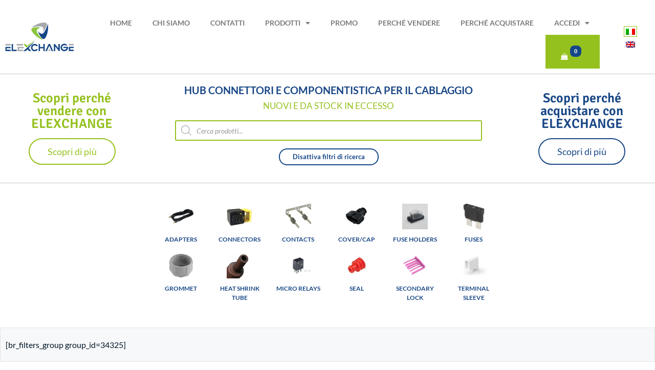

--- FILE ---
content_type: text/html; charset=UTF-8
request_url: https://www.elexchange.eu/negozio/?filters=tipo%5B1141%5D
body_size: 43380
content:
<!DOCTYPE html>
<html lang="it-IT">
<head>
<meta charset="UTF-8">
<meta name="viewport" content="width=device-width, initial-scale=1">
	<link rel="profile" href="https://gmpg.org/xfn/11"> 
				<script type="text/javascript" class="_iub_cs_skip">
				var _iub = _iub || {};
				_iub.csConfiguration = _iub.csConfiguration || {};
				_iub.csConfiguration.siteId = "2269756";
				_iub.csConfiguration.cookiePolicyId = "62035748";
			</script>
			<script class="_iub_cs_skip" src="https://cs.iubenda.com/autoblocking/2269756.js"></script>
			<!-- Global site tag (gtag.js) - Google Analytics -->
<script async src="https://www.googletagmanager.com/gtag/js?id=G-36K35Q8RL7"></script>
<script>
  window.dataLayer = window.dataLayer || [];
  function gtag(){dataLayer.push(arguments);}
  gtag('js', new Date());

  gtag('config', 'G-36K35Q8RL7');
</script>

<script type="text/javascript">var _iub = _iub || {}; _iub.cons_instructions = _iub.cons_instructions || []; _iub.cons_instructions.push(["init", {api_key: "mBrLucn0wyOlyKGLkUmQAYVY0rjfLMig"}]);</script><script type="text/javascript" src="https://cdn.iubenda.com/cons/iubenda_cons.js" async></script><meta name='robots' content='index, follow, max-image-preview:large, max-snippet:-1, max-video-preview:-1' />
	<style>img:is([sizes="auto" i], [sizes^="auto," i]) { contain-intrinsic-size: 3000px 1500px }</style>
	<link rel="alternate" hreflang="it" href="https://www.elexchange.eu/negozio/" />
<link rel="alternate" hreflang="en" href="https://www.elexchange.eu/negozio/" />
<link rel="alternate" hreflang="x-default" href="https://www.elexchange.eu/negozio/" />

	<!-- This site is optimized with the Yoast SEO Premium plugin v25.5 (Yoast SEO v26.2) - https://yoast.com/wordpress/plugins/seo/ -->
	<title>Shop - Elexchange</title>
	<link rel="canonical" href="https://www.elexchange.eu/negozio/" />
	<link rel="next" href="https://www.elexchange.eu/negozio/page/2/" />
	<meta property="og:locale" content="it_IT" />
	<meta property="og:type" content="article" />
	<meta property="og:title" content="Shop" />
	<meta property="og:url" content="https://www.elexchange.eu/negozio/" />
	<meta property="og:site_name" content="Elexchange" />
	<meta name="twitter:card" content="summary_large_image" />
	<!-- / Yoast SEO Premium plugin. -->


<link rel='dns-prefetch' href='//cdn.iubenda.com' />
<link rel='dns-prefetch' href='//fonts.googleapis.com' />
<link rel='dns-prefetch' href='//www.googletagmanager.com' />
<link rel="alternate" type="application/rss+xml" title="Elexchange &raquo; Feed" href="https://www.elexchange.eu/feed/" />
<link rel="alternate" type="application/rss+xml" title="Elexchange &raquo; Feed dei commenti" href="https://www.elexchange.eu/comments/feed/" />
<link rel="alternate" type="application/rss+xml" title="Elexchange &raquo; Prodotti Feed" href="https://www.elexchange.eu/negozio/feed/" />
<script>
window._wpemojiSettings = {"baseUrl":"https:\/\/s.w.org\/images\/core\/emoji\/16.0.1\/72x72\/","ext":".png","svgUrl":"https:\/\/s.w.org\/images\/core\/emoji\/16.0.1\/svg\/","svgExt":".svg","source":{"concatemoji":"https:\/\/www.elexchange.eu\/wp-includes\/js\/wp-emoji-release.min.js?ver=6.8.3"}};
/*! This file is auto-generated */
!function(s,n){var o,i,e;function c(e){try{var t={supportTests:e,timestamp:(new Date).valueOf()};sessionStorage.setItem(o,JSON.stringify(t))}catch(e){}}function p(e,t,n){e.clearRect(0,0,e.canvas.width,e.canvas.height),e.fillText(t,0,0);var t=new Uint32Array(e.getImageData(0,0,e.canvas.width,e.canvas.height).data),a=(e.clearRect(0,0,e.canvas.width,e.canvas.height),e.fillText(n,0,0),new Uint32Array(e.getImageData(0,0,e.canvas.width,e.canvas.height).data));return t.every(function(e,t){return e===a[t]})}function u(e,t){e.clearRect(0,0,e.canvas.width,e.canvas.height),e.fillText(t,0,0);for(var n=e.getImageData(16,16,1,1),a=0;a<n.data.length;a++)if(0!==n.data[a])return!1;return!0}function f(e,t,n,a){switch(t){case"flag":return n(e,"\ud83c\udff3\ufe0f\u200d\u26a7\ufe0f","\ud83c\udff3\ufe0f\u200b\u26a7\ufe0f")?!1:!n(e,"\ud83c\udde8\ud83c\uddf6","\ud83c\udde8\u200b\ud83c\uddf6")&&!n(e,"\ud83c\udff4\udb40\udc67\udb40\udc62\udb40\udc65\udb40\udc6e\udb40\udc67\udb40\udc7f","\ud83c\udff4\u200b\udb40\udc67\u200b\udb40\udc62\u200b\udb40\udc65\u200b\udb40\udc6e\u200b\udb40\udc67\u200b\udb40\udc7f");case"emoji":return!a(e,"\ud83e\udedf")}return!1}function g(e,t,n,a){var r="undefined"!=typeof WorkerGlobalScope&&self instanceof WorkerGlobalScope?new OffscreenCanvas(300,150):s.createElement("canvas"),o=r.getContext("2d",{willReadFrequently:!0}),i=(o.textBaseline="top",o.font="600 32px Arial",{});return e.forEach(function(e){i[e]=t(o,e,n,a)}),i}function t(e){var t=s.createElement("script");t.src=e,t.defer=!0,s.head.appendChild(t)}"undefined"!=typeof Promise&&(o="wpEmojiSettingsSupports",i=["flag","emoji"],n.supports={everything:!0,everythingExceptFlag:!0},e=new Promise(function(e){s.addEventListener("DOMContentLoaded",e,{once:!0})}),new Promise(function(t){var n=function(){try{var e=JSON.parse(sessionStorage.getItem(o));if("object"==typeof e&&"number"==typeof e.timestamp&&(new Date).valueOf()<e.timestamp+604800&&"object"==typeof e.supportTests)return e.supportTests}catch(e){}return null}();if(!n){if("undefined"!=typeof Worker&&"undefined"!=typeof OffscreenCanvas&&"undefined"!=typeof URL&&URL.createObjectURL&&"undefined"!=typeof Blob)try{var e="postMessage("+g.toString()+"("+[JSON.stringify(i),f.toString(),p.toString(),u.toString()].join(",")+"));",a=new Blob([e],{type:"text/javascript"}),r=new Worker(URL.createObjectURL(a),{name:"wpTestEmojiSupports"});return void(r.onmessage=function(e){c(n=e.data),r.terminate(),t(n)})}catch(e){}c(n=g(i,f,p,u))}t(n)}).then(function(e){for(var t in e)n.supports[t]=e[t],n.supports.everything=n.supports.everything&&n.supports[t],"flag"!==t&&(n.supports.everythingExceptFlag=n.supports.everythingExceptFlag&&n.supports[t]);n.supports.everythingExceptFlag=n.supports.everythingExceptFlag&&!n.supports.flag,n.DOMReady=!1,n.readyCallback=function(){n.DOMReady=!0}}).then(function(){return e}).then(function(){var e;n.supports.everything||(n.readyCallback(),(e=n.source||{}).concatemoji?t(e.concatemoji):e.wpemoji&&e.twemoji&&(t(e.twemoji),t(e.wpemoji)))}))}((window,document),window._wpemojiSettings);
</script>
<link rel='stylesheet' id='wp-block-library-css' href='https://www.elexchange.eu/wp-includes/css/dist/block-library/style.min.css?ver=6.8.3' media='all' />
<link rel='stylesheet' id='astra-theme-css-css' href='https://www.elexchange.eu/wp-content/themes/astra/assets/css/minified/style.min.css?ver=4.11.13' media='all' />
<style id='astra-theme-css-inline-css'>
.ast-no-sidebar .entry-content .alignfull {margin-left: calc( -50vw + 50%);margin-right: calc( -50vw + 50%);max-width: 100vw;width: 100vw;}.ast-no-sidebar .entry-content .alignwide {margin-left: calc(-41vw + 50%);margin-right: calc(-41vw + 50%);max-width: unset;width: unset;}.ast-no-sidebar .entry-content .alignfull .alignfull,.ast-no-sidebar .entry-content .alignfull .alignwide,.ast-no-sidebar .entry-content .alignwide .alignfull,.ast-no-sidebar .entry-content .alignwide .alignwide,.ast-no-sidebar .entry-content .wp-block-column .alignfull,.ast-no-sidebar .entry-content .wp-block-column .alignwide{width: 100%;margin-left: auto;margin-right: auto;}.wp-block-gallery,.blocks-gallery-grid {margin: 0;}.wp-block-separator {max-width: 100px;}.wp-block-separator.is-style-wide,.wp-block-separator.is-style-dots {max-width: none;}.entry-content .has-2-columns .wp-block-column:first-child {padding-right: 10px;}.entry-content .has-2-columns .wp-block-column:last-child {padding-left: 10px;}@media (max-width: 782px) {.entry-content .wp-block-columns .wp-block-column {flex-basis: 100%;}.entry-content .has-2-columns .wp-block-column:first-child {padding-right: 0;}.entry-content .has-2-columns .wp-block-column:last-child {padding-left: 0;}}body .entry-content .wp-block-latest-posts {margin-left: 0;}body .entry-content .wp-block-latest-posts li {list-style: none;}.ast-no-sidebar .ast-container .entry-content .wp-block-latest-posts {margin-left: 0;}.ast-header-break-point .entry-content .alignwide {margin-left: auto;margin-right: auto;}.entry-content .blocks-gallery-item img {margin-bottom: auto;}.wp-block-pullquote {border-top: 4px solid #555d66;border-bottom: 4px solid #555d66;color: #40464d;}:root{--ast-post-nav-space:0;--ast-container-default-xlg-padding:6.67em;--ast-container-default-lg-padding:5.67em;--ast-container-default-slg-padding:4.34em;--ast-container-default-md-padding:3.34em;--ast-container-default-sm-padding:6.67em;--ast-container-default-xs-padding:2.4em;--ast-container-default-xxs-padding:1.4em;--ast-code-block-background:#EEEEEE;--ast-comment-inputs-background:#FAFAFA;--ast-normal-container-width:1200px;--ast-narrow-container-width:750px;--ast-blog-title-font-weight:normal;--ast-blog-meta-weight:inherit;--ast-global-color-primary:var(--ast-global-color-5);--ast-global-color-secondary:var(--ast-global-color-4);--ast-global-color-alternate-background:var(--ast-global-color-7);--ast-global-color-subtle-background:var(--ast-global-color-6);--ast-bg-style-guide:#F8FAFC;--ast-shadow-style-guide:0px 0px 4px 0 #00000057;--ast-global-dark-bg-style:#fff;--ast-global-dark-lfs:#fbfbfb;--ast-widget-bg-color:#fafafa;--ast-wc-container-head-bg-color:#fbfbfb;--ast-title-layout-bg:#eeeeee;--ast-search-border-color:#e7e7e7;--ast-lifter-hover-bg:#e6e6e6;--ast-gallery-block-color:#000;--srfm-color-input-label:var(--ast-global-color-2);}html{font-size:100%;}a,.page-title{color:#8dc63f;}a:hover,a:focus{color:#194786;}body,button,input,select,textarea,.ast-button,.ast-custom-button{font-family:'Lato',sans-serif;font-weight:400;font-size:16px;font-size:1rem;line-height:var(--ast-body-line-height,1.6em);}blockquote{color:#000000;}h1,h2,h3,h4,h5,h6,.entry-content :where(h1,h2,h3,h4,h5,h6),.site-title,.site-title a{font-family:'Lato',sans-serif;font-weight:400;}.site-title{font-size:25px;font-size:1.5625rem;display:none;}.site-header .site-description{font-size:15px;font-size:0.9375rem;display:block;}.entry-title{font-size:30px;font-size:1.875rem;}.archive .ast-article-post .ast-article-inner,.blog .ast-article-post .ast-article-inner,.archive .ast-article-post .ast-article-inner:hover,.blog .ast-article-post .ast-article-inner:hover{overflow:hidden;}h1,.entry-content :where(h1){font-size:48px;font-size:3rem;font-weight:400;font-family:'Lato',sans-serif;line-height:1.4em;}h2,.entry-content :where(h2){font-size:40px;font-size:2.5rem;font-weight:400;font-family:'Lato',sans-serif;line-height:1.3em;}h3,.entry-content :where(h3){font-size:32px;font-size:2rem;font-weight:400;font-family:'Lato',sans-serif;line-height:1.3em;}h4,.entry-content :where(h4){font-size:24px;font-size:1.5rem;line-height:1.2em;font-weight:400;font-family:'Lato',sans-serif;}h5,.entry-content :where(h5){font-size:20px;font-size:1.25rem;line-height:1.2em;font-weight:400;font-family:'Lato',sans-serif;}h6,.entry-content :where(h6){font-size:18px;font-size:1.125rem;line-height:1.25em;font-weight:400;font-family:'Lato',sans-serif;}::selection{background-color:#194786;color:#ffffff;}body,h1,h2,h3,h4,h5,h6,.entry-title a,.entry-content :where(h1,h2,h3,h4,h5,h6){color:#333333;}.tagcloud a:hover,.tagcloud a:focus,.tagcloud a.current-item{color:#000000;border-color:#8dc63f;background-color:#8dc63f;}input:focus,input[type="text"]:focus,input[type="email"]:focus,input[type="url"]:focus,input[type="password"]:focus,input[type="reset"]:focus,input[type="search"]:focus,textarea:focus{border-color:#8dc63f;}input[type="radio"]:checked,input[type=reset],input[type="checkbox"]:checked,input[type="checkbox"]:hover:checked,input[type="checkbox"]:focus:checked,input[type=range]::-webkit-slider-thumb{border-color:#8dc63f;background-color:#8dc63f;box-shadow:none;}.site-footer a:hover + .post-count,.site-footer a:focus + .post-count{background:#8dc63f;border-color:#8dc63f;}.single .nav-links .nav-previous,.single .nav-links .nav-next{color:#8dc63f;}.entry-meta,.entry-meta *{line-height:1.45;color:#8dc63f;}.entry-meta a:not(.ast-button):hover,.entry-meta a:not(.ast-button):hover *,.entry-meta a:not(.ast-button):focus,.entry-meta a:not(.ast-button):focus *,.page-links > .page-link,.page-links .page-link:hover,.post-navigation a:hover{color:#194786;}#cat option,.secondary .calendar_wrap thead a,.secondary .calendar_wrap thead a:visited{color:#8dc63f;}.secondary .calendar_wrap #today,.ast-progress-val span{background:#8dc63f;}.secondary a:hover + .post-count,.secondary a:focus + .post-count{background:#8dc63f;border-color:#8dc63f;}.calendar_wrap #today > a{color:#000000;}.page-links .page-link,.single .post-navigation a{color:#8dc63f;}.ast-search-menu-icon .search-form button.search-submit{padding:0 4px;}.ast-search-menu-icon form.search-form{padding-right:0;}.ast-header-search .ast-search-menu-icon.ast-dropdown-active .search-form,.ast-header-search .ast-search-menu-icon.ast-dropdown-active .search-field:focus{transition:all 0.2s;}.search-form input.search-field:focus{outline:none;}.widget-title,.widget .wp-block-heading{font-size:22px;font-size:1.375rem;color:#333333;}.single .ast-author-details .author-title{color:#194786;}.ast-search-menu-icon.slide-search a:focus-visible:focus-visible,.astra-search-icon:focus-visible,#close:focus-visible,a:focus-visible,.ast-menu-toggle:focus-visible,.site .skip-link:focus-visible,.wp-block-loginout input:focus-visible,.wp-block-search.wp-block-search__button-inside .wp-block-search__inside-wrapper,.ast-header-navigation-arrow:focus-visible,.woocommerce .wc-proceed-to-checkout > .checkout-button:focus-visible,.woocommerce .woocommerce-MyAccount-navigation ul li a:focus-visible,.ast-orders-table__row .ast-orders-table__cell:focus-visible,.woocommerce .woocommerce-order-details .order-again > .button:focus-visible,.woocommerce .woocommerce-message a.button.wc-forward:focus-visible,.woocommerce #minus_qty:focus-visible,.woocommerce #plus_qty:focus-visible,a#ast-apply-coupon:focus-visible,.woocommerce .woocommerce-info a:focus-visible,.woocommerce .astra-shop-summary-wrap a:focus-visible,.woocommerce a.wc-forward:focus-visible,#ast-apply-coupon:focus-visible,.woocommerce-js .woocommerce-mini-cart-item a.remove:focus-visible,#close:focus-visible,.button.search-submit:focus-visible,#search_submit:focus,.normal-search:focus-visible,.ast-header-account-wrap:focus-visible,.woocommerce .ast-on-card-button.ast-quick-view-trigger:focus,.astra-cart-drawer-close:focus,.ast-single-variation:focus,.ast-woocommerce-product-gallery__image:focus,.ast-button:focus,.woocommerce-product-gallery--with-images [data-controls="prev"]:focus-visible,.woocommerce-product-gallery--with-images [data-controls="next"]:focus-visible{outline-style:dotted;outline-color:inherit;outline-width:thin;}input:focus,input[type="text"]:focus,input[type="email"]:focus,input[type="url"]:focus,input[type="password"]:focus,input[type="reset"]:focus,input[type="search"]:focus,input[type="number"]:focus,textarea:focus,.wp-block-search__input:focus,[data-section="section-header-mobile-trigger"] .ast-button-wrap .ast-mobile-menu-trigger-minimal:focus,.ast-mobile-popup-drawer.active .menu-toggle-close:focus,.woocommerce-ordering select.orderby:focus,#ast-scroll-top:focus,#coupon_code:focus,.woocommerce-page #comment:focus,.woocommerce #reviews #respond input#submit:focus,.woocommerce a.add_to_cart_button:focus,.woocommerce .button.single_add_to_cart_button:focus,.woocommerce .woocommerce-cart-form button:focus,.woocommerce .woocommerce-cart-form__cart-item .quantity .qty:focus,.woocommerce .woocommerce-billing-fields .woocommerce-billing-fields__field-wrapper .woocommerce-input-wrapper > .input-text:focus,.woocommerce #order_comments:focus,.woocommerce #place_order:focus,.woocommerce .woocommerce-address-fields .woocommerce-address-fields__field-wrapper .woocommerce-input-wrapper > .input-text:focus,.woocommerce .woocommerce-MyAccount-content form button:focus,.woocommerce .woocommerce-MyAccount-content .woocommerce-EditAccountForm .woocommerce-form-row .woocommerce-Input.input-text:focus,.woocommerce .ast-woocommerce-container .woocommerce-pagination ul.page-numbers li a:focus,body #content .woocommerce form .form-row .select2-container--default .select2-selection--single:focus,#ast-coupon-code:focus,.woocommerce.woocommerce-js .quantity input[type=number]:focus,.woocommerce-js .woocommerce-mini-cart-item .quantity input[type=number]:focus,.woocommerce p#ast-coupon-trigger:focus{border-style:dotted;border-color:inherit;border-width:thin;}input{outline:none;}.woocommerce-js input[type=text]:focus,.woocommerce-js input[type=email]:focus,.woocommerce-js textarea:focus,input[type=number]:focus,.comments-area textarea#comment:focus,.comments-area textarea#comment:active,.comments-area .ast-comment-formwrap input[type="text"]:focus,.comments-area .ast-comment-formwrap input[type="text"]:active{outline-style:unset;outline-color:inherit;outline-width:thin;}.main-header-menu .menu-link,.ast-header-custom-item a{color:#333333;}.main-header-menu .menu-item:hover > .menu-link,.main-header-menu .menu-item:hover > .ast-menu-toggle,.main-header-menu .ast-masthead-custom-menu-items a:hover,.main-header-menu .menu-item.focus > .menu-link,.main-header-menu .menu-item.focus > .ast-menu-toggle,.main-header-menu .current-menu-item > .menu-link,.main-header-menu .current-menu-ancestor > .menu-link,.main-header-menu .current-menu-item > .ast-menu-toggle,.main-header-menu .current-menu-ancestor > .ast-menu-toggle{color:#8dc63f;}.header-main-layout-3 .ast-main-header-bar-alignment{margin-right:auto;}.header-main-layout-2 .site-header-section-left .ast-site-identity{text-align:left;}.ast-logo-title-inline .site-logo-img{padding-right:1em;}.site-logo-img img{ transition:all 0.2s linear;}body .ast-oembed-container *{position:absolute;top:0;width:100%;height:100%;left:0;}body .wp-block-embed-pocket-casts .ast-oembed-container *{position:unset;}.ast-header-break-point .ast-mobile-menu-buttons-minimal.menu-toggle{background:transparent;color:#a7a9ac;}.ast-header-break-point .ast-mobile-menu-buttons-outline.menu-toggle{background:transparent;border:1px solid #a7a9ac;color:#a7a9ac;}.ast-header-break-point .ast-mobile-menu-buttons-fill.menu-toggle{background:#a7a9ac;color:#194786;}.ast-single-post-featured-section + article {margin-top: 2em;}.site-content .ast-single-post-featured-section img {width: 100%;overflow: hidden;object-fit: cover;}.site > .ast-single-related-posts-container {margin-top: 0;}@media (min-width: 769px) {.ast-desktop .ast-container--narrow {max-width: var(--ast-narrow-container-width);margin: 0 auto;}}.ast-page-builder-template .hentry {margin: 0;}.ast-page-builder-template .site-content > .ast-container {max-width: 100%;padding: 0;}.ast-page-builder-template .site .site-content #primary {padding: 0;margin: 0;}.ast-page-builder-template .no-results {text-align: center;margin: 4em auto;}.ast-page-builder-template .ast-pagination {padding: 2em;}.ast-page-builder-template .entry-header.ast-no-title.ast-no-thumbnail {margin-top: 0;}.ast-page-builder-template .entry-header.ast-header-without-markup {margin-top: 0;margin-bottom: 0;}.ast-page-builder-template .entry-header.ast-no-title.ast-no-meta {margin-bottom: 0;}.ast-page-builder-template.single .post-navigation {padding-bottom: 2em;}.ast-page-builder-template.single-post .site-content > .ast-container {max-width: 100%;}.ast-page-builder-template .entry-header {margin-top: 4em;margin-left: auto;margin-right: auto;padding-left: 20px;padding-right: 20px;}.single.ast-page-builder-template .entry-header {padding-left: 20px;padding-right: 20px;}.ast-page-builder-template .ast-archive-description {margin: 4em auto 0;padding-left: 20px;padding-right: 20px;}.ast-page-builder-template.ast-no-sidebar .entry-content .alignwide {margin-left: 0;margin-right: 0;}.ast-small-footer{color:#c6c6c6;}.ast-small-footer > .ast-footer-overlay{background-color:#001524;;}.ast-small-footer a{color:#415161;}.ast-small-footer a:hover{color:#ff5a44;}.footer-adv .footer-adv-overlay{border-top-style:solid;border-top-color:#7a7a7a;}.wp-block-buttons.aligncenter{justify-content:center;}@media (max-width:782px){.entry-content .wp-block-columns .wp-block-column{margin-left:0px;}}.wp-block-image.aligncenter{margin-left:auto;margin-right:auto;}.wp-block-table.aligncenter{margin-left:auto;margin-right:auto;}.wp-block-buttons .wp-block-button.is-style-outline .wp-block-button__link.wp-element-button,.ast-outline-button,.wp-block-uagb-buttons-child .uagb-buttons-repeater.ast-outline-button{border-color:#a7a9ac;border-top-width:2px;border-right-width:2px;border-bottom-width:2px;border-left-width:2px;font-family:'Lato',sans-serif;font-weight:300;font-size:18px;font-size:1.125rem;line-height:1em;border-top-left-radius:60px;border-top-right-radius:60px;border-bottom-right-radius:60px;border-bottom-left-radius:60px;}.wp-block-button.is-style-outline .wp-block-button__link:hover,.wp-block-buttons .wp-block-button.is-style-outline .wp-block-button__link:focus,.wp-block-buttons .wp-block-button.is-style-outline > .wp-block-button__link:not(.has-text-color):hover,.wp-block-buttons .wp-block-button.wp-block-button__link.is-style-outline:not(.has-text-color):hover,.ast-outline-button:hover,.ast-outline-button:focus,.wp-block-uagb-buttons-child .uagb-buttons-repeater.ast-outline-button:hover,.wp-block-uagb-buttons-child .uagb-buttons-repeater.ast-outline-button:focus{background-color:#194786;}.wp-block-button .wp-block-button__link.wp-element-button.is-style-outline:not(.has-background),.wp-block-button.is-style-outline>.wp-block-button__link.wp-element-button:not(.has-background),.ast-outline-button{background-color:#a7a9ac;}.entry-content[data-ast-blocks-layout] > figure{margin-bottom:1em;}.elementor-widget-container .elementor-loop-container .e-loop-item[data-elementor-type="loop-item"]{width:100%;} .ast-desktop .review-count{margin-left:-40px;margin-right:auto;}.review-rating{display:flex;align-items:center;order:2;}@media (max-width:768px){.ast-left-sidebar #content > .ast-container{display:flex;flex-direction:column-reverse;width:100%;}.ast-separate-container .ast-article-post,.ast-separate-container .ast-article-single{padding:1.5em 2.14em;}.ast-author-box img.avatar{margin:20px 0 0 0;}}@media (min-width:769px){.ast-separate-container.ast-right-sidebar #primary,.ast-separate-container.ast-left-sidebar #primary{border:0;}.search-no-results.ast-separate-container #primary{margin-bottom:4em;}}.elementor-widget-button .elementor-button{border-style:solid;text-decoration:none;border-top-width:0;border-right-width:0;border-left-width:0;border-bottom-width:0;}body .elementor-button.elementor-size-sm,body .elementor-button.elementor-size-xs,body .elementor-button.elementor-size-md,body .elementor-button.elementor-size-lg,body .elementor-button.elementor-size-xl,body .elementor-button{border-top-left-radius:60px;border-top-right-radius:60px;border-bottom-right-radius:60px;border-bottom-left-radius:60px;padding-top:15px;padding-right:35px;padding-bottom:15px;padding-left:35px;}.elementor-widget-button .elementor-button{border-color:#a7a9ac;background-color:#a7a9ac;}.elementor-widget-button .elementor-button:hover,.elementor-widget-button .elementor-button:focus{color:#ffffff;background-color:#194786;border-color:#194786;}.wp-block-button .wp-block-button__link ,.elementor-widget-button .elementor-button,.elementor-widget-button .elementor-button:visited{color:#194786;}.elementor-widget-button .elementor-button{font-family:'Lato',sans-serif;font-weight:300;font-size:18px;font-size:1.125rem;line-height:inheritem;text-transform:uppercase;letter-spacing:inheritpx;}body .elementor-button.elementor-size-sm,body .elementor-button.elementor-size-xs,body .elementor-button.elementor-size-md,body .elementor-button.elementor-size-lg,body .elementor-button.elementor-size-xl,body .elementor-button{font-size:18px;font-size:1.125rem;}.wp-block-button .wp-block-button__link:hover,.wp-block-button .wp-block-button__link:focus{color:#ffffff;background-color:#194786;border-color:#194786;}.elementor-widget-heading h1.elementor-heading-title{line-height:1.4em;}.elementor-widget-heading h2.elementor-heading-title{line-height:1.3em;}.elementor-widget-heading h3.elementor-heading-title{line-height:1.3em;}.elementor-widget-heading h4.elementor-heading-title{line-height:1.2em;}.elementor-widget-heading h5.elementor-heading-title{line-height:1.2em;}.elementor-widget-heading h6.elementor-heading-title{line-height:1.25em;}.wp-block-button .wp-block-button__link{border-top-width:0;border-right-width:0;border-left-width:0;border-bottom-width:0;border-color:#a7a9ac;background-color:#a7a9ac;color:#194786;font-family:'Lato',sans-serif;font-weight:300;line-height:inheritem;text-transform:uppercase;letter-spacing:inheritpx;font-size:18px;font-size:1.125rem;border-top-left-radius:60px;border-top-right-radius:60px;border-bottom-right-radius:60px;border-bottom-left-radius:60px;padding-top:15px;padding-right:35px;padding-bottom:15px;padding-left:35px;}.menu-toggle,button,.ast-button,.ast-custom-button,.button,input#submit,input[type="button"],input[type="submit"],input[type="reset"]{border-style:solid;border-top-width:0;border-right-width:0;border-left-width:0;border-bottom-width:0;color:#194786;border-color:#a7a9ac;background-color:#a7a9ac;padding-top:15px;padding-right:35px;padding-bottom:15px;padding-left:35px;font-family:'Lato',sans-serif;font-weight:300;font-size:18px;font-size:1.125rem;line-height:inheritem;text-transform:uppercase;letter-spacing:inheritpx;border-top-left-radius:60px;border-top-right-radius:60px;border-bottom-right-radius:60px;border-bottom-left-radius:60px;}button:focus,.menu-toggle:hover,button:hover,.ast-button:hover,.ast-custom-button:hover .button:hover,.ast-custom-button:hover ,input[type=reset]:hover,input[type=reset]:focus,input#submit:hover,input#submit:focus,input[type="button"]:hover,input[type="button"]:focus,input[type="submit"]:hover,input[type="submit"]:focus{color:#ffffff;background-color:#194786;border-color:#194786;}@media (max-width:768px){.ast-mobile-header-stack .main-header-bar .ast-search-menu-icon{display:inline-block;}.ast-header-break-point.ast-header-custom-item-outside .ast-mobile-header-stack .main-header-bar .ast-search-icon{margin:0;}.ast-comment-avatar-wrap img{max-width:2.5em;}.ast-comment-meta{padding:0 1.8888em 1.3333em;}.ast-separate-container .ast-comment-list li.depth-1{padding:1.5em 2.14em;}.ast-separate-container .comment-respond{padding:2em 2.14em;}}@media (min-width:544px){.ast-container{max-width:100%;}}@media (max-width:544px){.ast-separate-container .ast-article-post,.ast-separate-container .ast-article-single,.ast-separate-container .comments-title,.ast-separate-container .ast-archive-description{padding:1.5em 1em;}.ast-separate-container #content .ast-container{padding-left:0.54em;padding-right:0.54em;}.ast-separate-container .ast-comment-list .bypostauthor{padding:.5em;}.ast-search-menu-icon.ast-dropdown-active .search-field{width:170px;}.site-branding img,.site-header .site-logo-img .custom-logo-link img{max-width:100%;}} #ast-mobile-header .ast-site-header-cart-li a{pointer-events:none;}@media (min-width:545px){.ast-page-builder-template .comments-area,.single.ast-page-builder-template .entry-header,.single.ast-page-builder-template .post-navigation,.single.ast-page-builder-template .ast-single-related-posts-container{max-width:1240px;margin-left:auto;margin-right:auto;}}.ast-no-sidebar.ast-separate-container .entry-content .alignfull {margin-left: -6.67em;margin-right: -6.67em;width: auto;}@media (max-width: 1200px) {.ast-no-sidebar.ast-separate-container .entry-content .alignfull {margin-left: -2.4em;margin-right: -2.4em;}}@media (max-width: 768px) {.ast-no-sidebar.ast-separate-container .entry-content .alignfull {margin-left: -2.14em;margin-right: -2.14em;}}@media (max-width: 544px) {.ast-no-sidebar.ast-separate-container .entry-content .alignfull {margin-left: -1em;margin-right: -1em;}}.ast-no-sidebar.ast-separate-container .entry-content .alignwide {margin-left: -20px;margin-right: -20px;}.ast-no-sidebar.ast-separate-container .entry-content .wp-block-column .alignfull,.ast-no-sidebar.ast-separate-container .entry-content .wp-block-column .alignwide {margin-left: auto;margin-right: auto;width: 100%;}@media (max-width:768px){.site-title{display:none;}.site-header .site-description{display:block;}h1,.entry-content :where(h1){font-size:30px;}h2,.entry-content :where(h2){font-size:25px;}h3,.entry-content :where(h3){font-size:20px;}.astra-logo-svg{width:120px;}header .custom-logo-link img,.ast-header-break-point .site-logo-img .custom-mobile-logo-link img{max-width:120px;width:120px;}}@media (max-width:544px){.site-title{display:none;}.site-header .site-description{display:block;}h1,.entry-content :where(h1){font-size:30px;}h2,.entry-content :where(h2){font-size:20px;}h3,.entry-content :where(h3){font-size:20px;}h4,.entry-content :where(h4){font-size:17px;font-size:1.0625rem;}h5,.entry-content :where(h5){font-size:16px;font-size:1rem;}header .custom-logo-link img,.ast-header-break-point .site-branding img,.ast-header-break-point .custom-logo-link img{max-width:120px;width:120px;}.astra-logo-svg{width:120px;}.ast-header-break-point .site-logo-img .custom-mobile-logo-link img{max-width:120px;}}@media (max-width:768px){html{font-size:91.2%;}}@media (max-width:544px){html{font-size:91.2%;}}@media (min-width:769px){.ast-container{max-width:1240px;}}@font-face {font-family: "Astra";src: url(https://www.elexchange.eu/wp-content/themes/astra/assets/fonts/astra.woff) format("woff"),url(https://www.elexchange.eu/wp-content/themes/astra/assets/fonts/astra.ttf) format("truetype"),url(https://www.elexchange.eu/wp-content/themes/astra/assets/fonts/astra.svg#astra) format("svg");font-weight: normal;font-style: normal;font-display: fallback;}@media (max-width:921px) {.main-header-bar .main-header-bar-navigation{display:none;}}.ast-blog-layout-6-grid .ast-blog-featured-section:before { content: ""; }.cat-links.badge a,.tags-links.badge a {padding: 4px 8px;border-radius: 3px;font-weight: 400;}.cat-links.underline a,.tags-links.underline a{text-decoration: underline;}.ast-desktop .main-header-menu.submenu-with-border .sub-menu,.ast-desktop .main-header-menu.submenu-with-border .astra-full-megamenu-wrapper{border-color:#eaeaea;}.ast-desktop .main-header-menu.submenu-with-border .sub-menu{border-top-width:1px;border-right-width:1px;border-left-width:1px;border-bottom-width:1px;border-style:solid;}.ast-desktop .main-header-menu.submenu-with-border .sub-menu .sub-menu{top:-1px;}.ast-desktop .main-header-menu.submenu-with-border .sub-menu .menu-link,.ast-desktop .main-header-menu.submenu-with-border .children .menu-link{border-bottom-width:1px;border-style:solid;border-color:#eaeaea;}@media (min-width:769px){.main-header-menu .sub-menu .menu-item.ast-left-align-sub-menu:hover > .sub-menu,.main-header-menu .sub-menu .menu-item.ast-left-align-sub-menu.focus > .sub-menu{margin-left:-2px;}}.site .comments-area{padding-bottom:3em;}.ast-header-break-point.ast-header-custom-item-inside .main-header-bar .main-header-bar-navigation .ast-search-icon {display: none;}.ast-header-break-point.ast-header-custom-item-inside .main-header-bar .ast-search-menu-icon .search-form {padding: 0;display: block;overflow: hidden;}.ast-header-break-point .ast-header-custom-item .widget:last-child {margin-bottom: 1em;}.ast-header-custom-item .widget {margin: 0.5em;display: inline-block;vertical-align: middle;}.ast-header-custom-item .widget p {margin-bottom: 0;}.ast-header-custom-item .widget li {width: auto;}.ast-header-custom-item-inside .button-custom-menu-item .menu-link {display: none;}.ast-header-custom-item-inside.ast-header-break-point .button-custom-menu-item .ast-custom-button-link {display: none;}.ast-header-custom-item-inside.ast-header-break-point .button-custom-menu-item .menu-link {display: block;}.ast-header-break-point.ast-header-custom-item-outside .main-header-bar .ast-search-icon {margin-right: 1em;}.ast-header-break-point.ast-header-custom-item-inside .main-header-bar .ast-search-menu-icon .search-field,.ast-header-break-point.ast-header-custom-item-inside .main-header-bar .ast-search-menu-icon.ast-inline-search .search-field {width: 100%;padding-right: 5.5em;}.ast-header-break-point.ast-header-custom-item-inside .main-header-bar .ast-search-menu-icon .search-submit {display: block;position: absolute;height: 100%;top: 0;right: 0;padding: 0 1em;border-radius: 0;}.ast-header-break-point .ast-header-custom-item .ast-masthead-custom-menu-items {padding-left: 20px;padding-right: 20px;margin-bottom: 1em;margin-top: 1em;}.ast-header-custom-item-inside.ast-header-break-point .button-custom-menu-item {padding-left: 0;padding-right: 0;margin-top: 0;margin-bottom: 0;}.astra-icon-down_arrow::after {content: "\e900";font-family: Astra;}.astra-icon-close::after {content: "\e5cd";font-family: Astra;}.astra-icon-drag_handle::after {content: "\e25d";font-family: Astra;}.astra-icon-format_align_justify::after {content: "\e235";font-family: Astra;}.astra-icon-menu::after {content: "\e5d2";font-family: Astra;}.astra-icon-reorder::after {content: "\e8fe";font-family: Astra;}.astra-icon-search::after {content: "\e8b6";font-family: Astra;}.astra-icon-zoom_in::after {content: "\e56b";font-family: Astra;}.astra-icon-check-circle::after {content: "\e901";font-family: Astra;}.astra-icon-shopping-cart::after {content: "\f07a";font-family: Astra;}.astra-icon-shopping-bag::after {content: "\f290";font-family: Astra;}.astra-icon-shopping-basket::after {content: "\f291";font-family: Astra;}.astra-icon-circle-o::after {content: "\e903";font-family: Astra;}.astra-icon-certificate::after {content: "\e902";font-family: Astra;}blockquote {padding: 1.2em;}:root .has-ast-global-color-0-color{color:var(--ast-global-color-0);}:root .has-ast-global-color-0-background-color{background-color:var(--ast-global-color-0);}:root .wp-block-button .has-ast-global-color-0-color{color:var(--ast-global-color-0);}:root .wp-block-button .has-ast-global-color-0-background-color{background-color:var(--ast-global-color-0);}:root .has-ast-global-color-1-color{color:var(--ast-global-color-1);}:root .has-ast-global-color-1-background-color{background-color:var(--ast-global-color-1);}:root .wp-block-button .has-ast-global-color-1-color{color:var(--ast-global-color-1);}:root .wp-block-button .has-ast-global-color-1-background-color{background-color:var(--ast-global-color-1);}:root .has-ast-global-color-2-color{color:var(--ast-global-color-2);}:root .has-ast-global-color-2-background-color{background-color:var(--ast-global-color-2);}:root .wp-block-button .has-ast-global-color-2-color{color:var(--ast-global-color-2);}:root .wp-block-button .has-ast-global-color-2-background-color{background-color:var(--ast-global-color-2);}:root .has-ast-global-color-3-color{color:var(--ast-global-color-3);}:root .has-ast-global-color-3-background-color{background-color:var(--ast-global-color-3);}:root .wp-block-button .has-ast-global-color-3-color{color:var(--ast-global-color-3);}:root .wp-block-button .has-ast-global-color-3-background-color{background-color:var(--ast-global-color-3);}:root .has-ast-global-color-4-color{color:var(--ast-global-color-4);}:root .has-ast-global-color-4-background-color{background-color:var(--ast-global-color-4);}:root .wp-block-button .has-ast-global-color-4-color{color:var(--ast-global-color-4);}:root .wp-block-button .has-ast-global-color-4-background-color{background-color:var(--ast-global-color-4);}:root .has-ast-global-color-5-color{color:var(--ast-global-color-5);}:root .has-ast-global-color-5-background-color{background-color:var(--ast-global-color-5);}:root .wp-block-button .has-ast-global-color-5-color{color:var(--ast-global-color-5);}:root .wp-block-button .has-ast-global-color-5-background-color{background-color:var(--ast-global-color-5);}:root .has-ast-global-color-6-color{color:var(--ast-global-color-6);}:root .has-ast-global-color-6-background-color{background-color:var(--ast-global-color-6);}:root .wp-block-button .has-ast-global-color-6-color{color:var(--ast-global-color-6);}:root .wp-block-button .has-ast-global-color-6-background-color{background-color:var(--ast-global-color-6);}:root .has-ast-global-color-7-color{color:var(--ast-global-color-7);}:root .has-ast-global-color-7-background-color{background-color:var(--ast-global-color-7);}:root .wp-block-button .has-ast-global-color-7-color{color:var(--ast-global-color-7);}:root .wp-block-button .has-ast-global-color-7-background-color{background-color:var(--ast-global-color-7);}:root .has-ast-global-color-8-color{color:var(--ast-global-color-8);}:root .has-ast-global-color-8-background-color{background-color:var(--ast-global-color-8);}:root .wp-block-button .has-ast-global-color-8-color{color:var(--ast-global-color-8);}:root .wp-block-button .has-ast-global-color-8-background-color{background-color:var(--ast-global-color-8);}:root{--ast-global-color-0:#0170B9;--ast-global-color-1:#3a3a3a;--ast-global-color-2:#3a3a3a;--ast-global-color-3:#4B4F58;--ast-global-color-4:#F5F5F5;--ast-global-color-5:#FFFFFF;--ast-global-color-6:#E5E5E5;--ast-global-color-7:#424242;--ast-global-color-8:#000000;}:root {--ast-border-color : #dddddd;}.ast-breadcrumbs .trail-browse,.ast-breadcrumbs .trail-items,.ast-breadcrumbs .trail-items li{display:inline-block;margin:0;padding:0;border:none;background:inherit;text-indent:0;text-decoration:none;}.ast-breadcrumbs .trail-browse{font-size:inherit;font-style:inherit;font-weight:inherit;color:inherit;}.ast-breadcrumbs .trail-items{list-style:none;}.trail-items li::after{padding:0 0.3em;content:"\00bb";}.trail-items li:last-of-type::after{display:none;}h1,h2,h3,h4,h5,h6,.entry-content :where(h1,h2,h3,h4,h5,h6){color:#333333;}.elementor-posts-container [CLASS*="ast-width-"]{width:100%;}.elementor-template-full-width .ast-container{display:block;}.elementor-screen-only,.screen-reader-text,.screen-reader-text span,.ui-helper-hidden-accessible{top:0 !important;}@media (max-width:544px){.elementor-element .elementor-wc-products .woocommerce[class*="columns-"] ul.products li.product{width:auto;margin:0;}.elementor-element .woocommerce .woocommerce-result-count{float:none;}}.ast-header-break-point .main-header-bar{border-bottom-width:inherit;}@media (min-width:769px){.main-header-bar{border-bottom-width:inherit;}}.ast-flex{-webkit-align-content:center;-ms-flex-line-pack:center;align-content:center;-webkit-box-align:center;-webkit-align-items:center;-moz-box-align:center;-ms-flex-align:center;align-items:center;}.main-header-bar{padding:1em 0;}.ast-site-identity{padding:0;}.header-main-layout-1 .ast-flex.main-header-container,.header-main-layout-3 .ast-flex.main-header-container{-webkit-align-content:center;-ms-flex-line-pack:center;align-content:center;-webkit-box-align:center;-webkit-align-items:center;-moz-box-align:center;-ms-flex-align:center;align-items:center;}.header-main-layout-1 .ast-flex.main-header-container,.header-main-layout-3 .ast-flex.main-header-container{-webkit-align-content:center;-ms-flex-line-pack:center;align-content:center;-webkit-box-align:center;-webkit-align-items:center;-moz-box-align:center;-ms-flex-align:center;align-items:center;}.main-header-menu .sub-menu .menu-item.menu-item-has-children > .menu-link:after{position:absolute;right:1em;top:50%;transform:translate(0,-50%) rotate(270deg);}.ast-header-break-point .main-header-bar .main-header-bar-navigation .page_item_has_children > .ast-menu-toggle::before,.ast-header-break-point .main-header-bar .main-header-bar-navigation .menu-item-has-children > .ast-menu-toggle::before,.ast-mobile-popup-drawer .main-header-bar-navigation .menu-item-has-children>.ast-menu-toggle::before,.ast-header-break-point .ast-mobile-header-wrap .main-header-bar-navigation .menu-item-has-children > .ast-menu-toggle::before{font-weight:bold;content:"\e900";font-family:Astra;text-decoration:inherit;display:inline-block;}.ast-header-break-point .main-navigation ul.sub-menu .menu-item .menu-link:before{content:"\e900";font-family:Astra;font-size:.65em;text-decoration:inherit;display:inline-block;transform:translate(0,-2px) rotateZ(270deg);margin-right:5px;}.widget_search .search-form:after{font-family:Astra;font-size:1.2em;font-weight:normal;content:"\e8b6";position:absolute;top:50%;right:15px;transform:translate(0,-50%);}.astra-search-icon::before{content:"\e8b6";font-family:Astra;font-style:normal;font-weight:normal;text-decoration:inherit;text-align:center;-webkit-font-smoothing:antialiased;-moz-osx-font-smoothing:grayscale;z-index:3;}.main-header-bar .main-header-bar-navigation .page_item_has_children > a:after,.main-header-bar .main-header-bar-navigation .menu-item-has-children > a:after,.menu-item-has-children .ast-header-navigation-arrow:after{content:"\e900";display:inline-block;font-family:Astra;font-size:.6rem;font-weight:bold;text-rendering:auto;-webkit-font-smoothing:antialiased;-moz-osx-font-smoothing:grayscale;margin-left:10px;line-height:normal;}.menu-item-has-children .sub-menu .ast-header-navigation-arrow:after{margin-left:0;}.ast-mobile-popup-drawer .main-header-bar-navigation .ast-submenu-expanded>.ast-menu-toggle::before{transform:rotateX(180deg);}.ast-header-break-point .main-header-bar-navigation .menu-item-has-children > .menu-link:after{display:none;}@media (min-width:769px){.ast-builder-menu .main-navigation > ul > li:last-child a{margin-right:0;}}.ast-separate-container .ast-article-inner{background-color:#ffffff;}.ast-separate-container .ast-article-single:not(.ast-related-post),.woocommerce.ast-separate-container .ast-woocommerce-container,.ast-separate-container .error-404,.ast-separate-container .no-results,.single.ast-separate-container.ast-author-meta,.ast-separate-container .related-posts-title-wrapper,.ast-separate-container .comments-count-wrapper,.ast-box-layout.ast-plain-container .site-content,.ast-padded-layout.ast-plain-container .site-content,.ast-separate-container .ast-archive-description,.ast-separate-container .comments-area .comment-respond,.ast-separate-container .comments-area .ast-comment-list li,.ast-separate-container .comments-area .comments-title{background-color:#ffffff;}.ast-separate-container.ast-two-container #secondary .widget{background-color:#ffffff;}#ast-scroll-top {display: none;position: fixed;text-align: center;cursor: pointer;z-index: 99;width: 2.1em;height: 2.1em;line-height: 2.1;color: #ffffff;border-radius: 2px;content: "";outline: inherit;}@media (min-width: 769px) {#ast-scroll-top {content: "769";}}#ast-scroll-top .ast-icon.icon-arrow svg {margin-left: 0px;vertical-align: middle;transform: translate(0,-20%) rotate(180deg);width: 1.6em;}.ast-scroll-to-top-right {right: 30px;bottom: 30px;}.ast-scroll-to-top-left {left: 30px;bottom: 30px;}#ast-scroll-top{background-color:#8dc63f;font-size:inherit;border-top-left-radius:inherit;border-top-right-radius:inherit;border-bottom-right-radius:inherit;border-bottom-left-radius:inherit;}.ast-scroll-top-icon::before{content:"\e900";font-family:Astra;text-decoration:inherit;}.ast-scroll-top-icon{transform:rotate(180deg);}@media (max-width:768px){#ast-scroll-top .ast-icon.icon-arrow svg{width:1em;}}:root{--e-global-color-astglobalcolor0:#0170B9;--e-global-color-astglobalcolor1:#3a3a3a;--e-global-color-astglobalcolor2:#3a3a3a;--e-global-color-astglobalcolor3:#4B4F58;--e-global-color-astglobalcolor4:#F5F5F5;--e-global-color-astglobalcolor5:#FFFFFF;--e-global-color-astglobalcolor6:#E5E5E5;--e-global-color-astglobalcolor7:#424242;--e-global-color-astglobalcolor8:#000000;}.ast-pagination .next.page-numbers{display:inherit;float:none;}.ast-pagination a,.nav-links a{color:#8dc63f;}.ast-pagination a:hover,.ast-pagination a:focus,.ast-pagination > span:hover:not(.dots),.ast-pagination > span.current{color:#194786;}@media (max-width:544px){.ast-pagination .next:focus,.ast-pagination .prev:focus{width:100% !important;}}.ast-pagination .prev.page-numbers,.ast-pagination .next.page-numbers {padding: 0 1.5em;height: 2.33333em;line-height: calc(2.33333em - 3px);}.ast-pagination-default .ast-pagination .next.page-numbers {padding-right: 0;}.ast-pagination-default .ast-pagination .prev.page-numbers {padding-left: 0;}.ast-pagination-default .post-page-numbers.current .page-link,.ast-pagination-default .ast-pagination .page-numbers.current {border-radius: 2px;}.ast-pagination {display: inline-block;width: 100%;padding-top: 2em;text-align: center;}.ast-pagination .page-numbers {display: inline-block;width: 2.33333em;height: 2.33333em;font-size: 16px;font-size: 1.06666rem;line-height: calc(2.33333em - 3px);font-weight: 500;}.ast-pagination .nav-links {display: inline-block;width: 100%;}@media (max-width: 420px) {.ast-pagination .prev.page-numbers,.ast-pagination .next.page-numbers {width: 100%;text-align: center;margin: 0;}.ast-pagination-circle .ast-pagination .next.page-numbers,.ast-pagination-square .ast-pagination .next.page-numbers{margin-top: 10px;}.ast-pagination-circle .ast-pagination .prev.page-numbers,.ast-pagination-square .ast-pagination .prev.page-numbers{margin-bottom: 10px;}}.ast-pagination .prev,.ast-pagination .prev:visited,.ast-pagination .prev:focus,.ast-pagination .next,.ast-pagination .next:visited,.ast-pagination .next:focus {display: inline-block;width: auto;}.ast-pagination .prev svg,.ast-pagination .next svg{height: 16px;position: relative;top: 0.2em;}.ast-pagination .prev svg {margin-right: 0.3em;}.ast-pagination .next svg {margin-left: 0.3em;}.ast-page-builder-template .ast-pagination {padding: 2em;}.ast-pagination .prev.page-numbers.dots,.ast-pagination .prev.page-numbers.dots:hover,.ast-pagination .prev.page-numbers.dots:focus,.ast-pagination .prev.page-numbers:visited.dots,.ast-pagination .prev.page-numbers:visited.dots:hover,.ast-pagination .prev.page-numbers:visited.dots:focus,.ast-pagination .prev.page-numbers:focus.dots,.ast-pagination .prev.page-numbers:focus.dots:hover,.ast-pagination .prev.page-numbers:focus.dots:focus,.ast-pagination .next.page-numbers.dots,.ast-pagination .next.page-numbers.dots:hover,.ast-pagination .next.page-numbers.dots:focus,.ast-pagination .next.page-numbers:visited.dots,.ast-pagination .next.page-numbers:visited.dots:hover,.ast-pagination .next.page-numbers:visited.dots:focus,.ast-pagination .next.page-numbers:focus.dots,.ast-pagination .next.page-numbers:focus.dots:hover,.ast-pagination .next.page-numbers:focus.dots:focus {border: 2px solid #eaeaea;background: transparent;}.ast-pagination .prev.page-numbers.dots,.ast-pagination .prev.page-numbers:visited.dots,.ast-pagination .prev.page-numbers:focus.dots,.ast-pagination .next.page-numbers.dots,.ast-pagination .next.page-numbers:visited.dots,.ast-pagination .next.page-numbers:focus.dots {cursor: default;}.ast-pagination .prev.page-numbers {float: left;}.ast-pagination .next.page-numbers {float: right;}@media (max-width: 768px) {.ast-pagination .next.page-numbers .page-navigation {padding-right: 0;}}@media (min-width: 769px) {.ast-pagination .prev.page-numbers.next,.ast-pagination .prev.page-numbers:visited.next,.ast-pagination .prev.page-numbers:focus.next,.ast-pagination .next.page-numbers.next,.ast-pagination .next.page-numbers:visited.next,.ast-pagination .next.page-numbers:focus.next {margin-right: 0;}}
</style>
<link rel='stylesheet' id='astra-google-fonts-css' href='https://fonts.googleapis.com/css?family=Lato%3A400%2C%2C300&#038;display=fallback&#038;ver=4.11.13' media='all' />
<link rel='stylesheet' id='dashicons-css' href='https://www.elexchange.eu/wp-includes/css/dashicons.min.css?ver=6.8.3' media='all' />
<link rel='stylesheet' id='menu-icons-extra-css' href='https://www.elexchange.eu/wp-content/plugins/menu-icons/css/extra.min.css?ver=0.13.19' media='all' />
<style id='wp-emoji-styles-inline-css'>

	img.wp-smiley, img.emoji {
		display: inline !important;
		border: none !important;
		box-shadow: none !important;
		height: 1em !important;
		width: 1em !important;
		margin: 0 0.07em !important;
		vertical-align: -0.1em !important;
		background: none !important;
		padding: 0 !important;
	}
</style>
<style id='filebird-block-filebird-gallery-style-inline-css'>
ul.filebird-block-filebird-gallery{margin:auto!important;padding:0!important;width:100%}ul.filebird-block-filebird-gallery.layout-grid{display:grid;grid-gap:20px;align-items:stretch;grid-template-columns:repeat(var(--columns),1fr);justify-items:stretch}ul.filebird-block-filebird-gallery.layout-grid li img{border:1px solid #ccc;box-shadow:2px 2px 6px 0 rgba(0,0,0,.3);height:100%;max-width:100%;-o-object-fit:cover;object-fit:cover;width:100%}ul.filebird-block-filebird-gallery.layout-masonry{-moz-column-count:var(--columns);-moz-column-gap:var(--space);column-gap:var(--space);-moz-column-width:var(--min-width);columns:var(--min-width) var(--columns);display:block;overflow:auto}ul.filebird-block-filebird-gallery.layout-masonry li{margin-bottom:var(--space)}ul.filebird-block-filebird-gallery li{list-style:none}ul.filebird-block-filebird-gallery li figure{height:100%;margin:0;padding:0;position:relative;width:100%}ul.filebird-block-filebird-gallery li figure figcaption{background:linear-gradient(0deg,rgba(0,0,0,.7),rgba(0,0,0,.3) 70%,transparent);bottom:0;box-sizing:border-box;color:#fff;font-size:.8em;margin:0;max-height:100%;overflow:auto;padding:3em .77em .7em;position:absolute;text-align:center;width:100%;z-index:2}ul.filebird-block-filebird-gallery li figure figcaption a{color:inherit}

</style>
<style id='global-styles-inline-css'>
:root{--wp--preset--aspect-ratio--square: 1;--wp--preset--aspect-ratio--4-3: 4/3;--wp--preset--aspect-ratio--3-4: 3/4;--wp--preset--aspect-ratio--3-2: 3/2;--wp--preset--aspect-ratio--2-3: 2/3;--wp--preset--aspect-ratio--16-9: 16/9;--wp--preset--aspect-ratio--9-16: 9/16;--wp--preset--color--black: #000000;--wp--preset--color--cyan-bluish-gray: #abb8c3;--wp--preset--color--white: #ffffff;--wp--preset--color--pale-pink: #f78da7;--wp--preset--color--vivid-red: #cf2e2e;--wp--preset--color--luminous-vivid-orange: #ff6900;--wp--preset--color--luminous-vivid-amber: #fcb900;--wp--preset--color--light-green-cyan: #7bdcb5;--wp--preset--color--vivid-green-cyan: #00d084;--wp--preset--color--pale-cyan-blue: #8ed1fc;--wp--preset--color--vivid-cyan-blue: #0693e3;--wp--preset--color--vivid-purple: #9b51e0;--wp--preset--color--ast-global-color-0: var(--ast-global-color-0);--wp--preset--color--ast-global-color-1: var(--ast-global-color-1);--wp--preset--color--ast-global-color-2: var(--ast-global-color-2);--wp--preset--color--ast-global-color-3: var(--ast-global-color-3);--wp--preset--color--ast-global-color-4: var(--ast-global-color-4);--wp--preset--color--ast-global-color-5: var(--ast-global-color-5);--wp--preset--color--ast-global-color-6: var(--ast-global-color-6);--wp--preset--color--ast-global-color-7: var(--ast-global-color-7);--wp--preset--color--ast-global-color-8: var(--ast-global-color-8);--wp--preset--gradient--vivid-cyan-blue-to-vivid-purple: linear-gradient(135deg,rgba(6,147,227,1) 0%,rgb(155,81,224) 100%);--wp--preset--gradient--light-green-cyan-to-vivid-green-cyan: linear-gradient(135deg,rgb(122,220,180) 0%,rgb(0,208,130) 100%);--wp--preset--gradient--luminous-vivid-amber-to-luminous-vivid-orange: linear-gradient(135deg,rgba(252,185,0,1) 0%,rgba(255,105,0,1) 100%);--wp--preset--gradient--luminous-vivid-orange-to-vivid-red: linear-gradient(135deg,rgba(255,105,0,1) 0%,rgb(207,46,46) 100%);--wp--preset--gradient--very-light-gray-to-cyan-bluish-gray: linear-gradient(135deg,rgb(238,238,238) 0%,rgb(169,184,195) 100%);--wp--preset--gradient--cool-to-warm-spectrum: linear-gradient(135deg,rgb(74,234,220) 0%,rgb(151,120,209) 20%,rgb(207,42,186) 40%,rgb(238,44,130) 60%,rgb(251,105,98) 80%,rgb(254,248,76) 100%);--wp--preset--gradient--blush-light-purple: linear-gradient(135deg,rgb(255,206,236) 0%,rgb(152,150,240) 100%);--wp--preset--gradient--blush-bordeaux: linear-gradient(135deg,rgb(254,205,165) 0%,rgb(254,45,45) 50%,rgb(107,0,62) 100%);--wp--preset--gradient--luminous-dusk: linear-gradient(135deg,rgb(255,203,112) 0%,rgb(199,81,192) 50%,rgb(65,88,208) 100%);--wp--preset--gradient--pale-ocean: linear-gradient(135deg,rgb(255,245,203) 0%,rgb(182,227,212) 50%,rgb(51,167,181) 100%);--wp--preset--gradient--electric-grass: linear-gradient(135deg,rgb(202,248,128) 0%,rgb(113,206,126) 100%);--wp--preset--gradient--midnight: linear-gradient(135deg,rgb(2,3,129) 0%,rgb(40,116,252) 100%);--wp--preset--font-size--small: 13px;--wp--preset--font-size--medium: 20px;--wp--preset--font-size--large: 36px;--wp--preset--font-size--x-large: 42px;--wp--preset--spacing--20: 0.44rem;--wp--preset--spacing--30: 0.67rem;--wp--preset--spacing--40: 1rem;--wp--preset--spacing--50: 1.5rem;--wp--preset--spacing--60: 2.25rem;--wp--preset--spacing--70: 3.38rem;--wp--preset--spacing--80: 5.06rem;--wp--preset--shadow--natural: 6px 6px 9px rgba(0, 0, 0, 0.2);--wp--preset--shadow--deep: 12px 12px 50px rgba(0, 0, 0, 0.4);--wp--preset--shadow--sharp: 6px 6px 0px rgba(0, 0, 0, 0.2);--wp--preset--shadow--outlined: 6px 6px 0px -3px rgba(255, 255, 255, 1), 6px 6px rgba(0, 0, 0, 1);--wp--preset--shadow--crisp: 6px 6px 0px rgba(0, 0, 0, 1);}:root { --wp--style--global--content-size: var(--wp--custom--ast-content-width-size);--wp--style--global--wide-size: var(--wp--custom--ast-wide-width-size); }:where(body) { margin: 0; }.wp-site-blocks > .alignleft { float: left; margin-right: 2em; }.wp-site-blocks > .alignright { float: right; margin-left: 2em; }.wp-site-blocks > .aligncenter { justify-content: center; margin-left: auto; margin-right: auto; }:where(.wp-site-blocks) > * { margin-block-start: 24px; margin-block-end: 0; }:where(.wp-site-blocks) > :first-child { margin-block-start: 0; }:where(.wp-site-blocks) > :last-child { margin-block-end: 0; }:root { --wp--style--block-gap: 24px; }:root :where(.is-layout-flow) > :first-child{margin-block-start: 0;}:root :where(.is-layout-flow) > :last-child{margin-block-end: 0;}:root :where(.is-layout-flow) > *{margin-block-start: 24px;margin-block-end: 0;}:root :where(.is-layout-constrained) > :first-child{margin-block-start: 0;}:root :where(.is-layout-constrained) > :last-child{margin-block-end: 0;}:root :where(.is-layout-constrained) > *{margin-block-start: 24px;margin-block-end: 0;}:root :where(.is-layout-flex){gap: 24px;}:root :where(.is-layout-grid){gap: 24px;}.is-layout-flow > .alignleft{float: left;margin-inline-start: 0;margin-inline-end: 2em;}.is-layout-flow > .alignright{float: right;margin-inline-start: 2em;margin-inline-end: 0;}.is-layout-flow > .aligncenter{margin-left: auto !important;margin-right: auto !important;}.is-layout-constrained > .alignleft{float: left;margin-inline-start: 0;margin-inline-end: 2em;}.is-layout-constrained > .alignright{float: right;margin-inline-start: 2em;margin-inline-end: 0;}.is-layout-constrained > .aligncenter{margin-left: auto !important;margin-right: auto !important;}.is-layout-constrained > :where(:not(.alignleft):not(.alignright):not(.alignfull)){max-width: var(--wp--style--global--content-size);margin-left: auto !important;margin-right: auto !important;}.is-layout-constrained > .alignwide{max-width: var(--wp--style--global--wide-size);}body .is-layout-flex{display: flex;}.is-layout-flex{flex-wrap: wrap;align-items: center;}.is-layout-flex > :is(*, div){margin: 0;}body .is-layout-grid{display: grid;}.is-layout-grid > :is(*, div){margin: 0;}body{padding-top: 0px;padding-right: 0px;padding-bottom: 0px;padding-left: 0px;}a:where(:not(.wp-element-button)){text-decoration: none;}:root :where(.wp-element-button, .wp-block-button__link){background-color: #32373c;border-width: 0;color: #fff;font-family: inherit;font-size: inherit;line-height: inherit;padding: calc(0.667em + 2px) calc(1.333em + 2px);text-decoration: none;}.has-black-color{color: var(--wp--preset--color--black) !important;}.has-cyan-bluish-gray-color{color: var(--wp--preset--color--cyan-bluish-gray) !important;}.has-white-color{color: var(--wp--preset--color--white) !important;}.has-pale-pink-color{color: var(--wp--preset--color--pale-pink) !important;}.has-vivid-red-color{color: var(--wp--preset--color--vivid-red) !important;}.has-luminous-vivid-orange-color{color: var(--wp--preset--color--luminous-vivid-orange) !important;}.has-luminous-vivid-amber-color{color: var(--wp--preset--color--luminous-vivid-amber) !important;}.has-light-green-cyan-color{color: var(--wp--preset--color--light-green-cyan) !important;}.has-vivid-green-cyan-color{color: var(--wp--preset--color--vivid-green-cyan) !important;}.has-pale-cyan-blue-color{color: var(--wp--preset--color--pale-cyan-blue) !important;}.has-vivid-cyan-blue-color{color: var(--wp--preset--color--vivid-cyan-blue) !important;}.has-vivid-purple-color{color: var(--wp--preset--color--vivid-purple) !important;}.has-ast-global-color-0-color{color: var(--wp--preset--color--ast-global-color-0) !important;}.has-ast-global-color-1-color{color: var(--wp--preset--color--ast-global-color-1) !important;}.has-ast-global-color-2-color{color: var(--wp--preset--color--ast-global-color-2) !important;}.has-ast-global-color-3-color{color: var(--wp--preset--color--ast-global-color-3) !important;}.has-ast-global-color-4-color{color: var(--wp--preset--color--ast-global-color-4) !important;}.has-ast-global-color-5-color{color: var(--wp--preset--color--ast-global-color-5) !important;}.has-ast-global-color-6-color{color: var(--wp--preset--color--ast-global-color-6) !important;}.has-ast-global-color-7-color{color: var(--wp--preset--color--ast-global-color-7) !important;}.has-ast-global-color-8-color{color: var(--wp--preset--color--ast-global-color-8) !important;}.has-black-background-color{background-color: var(--wp--preset--color--black) !important;}.has-cyan-bluish-gray-background-color{background-color: var(--wp--preset--color--cyan-bluish-gray) !important;}.has-white-background-color{background-color: var(--wp--preset--color--white) !important;}.has-pale-pink-background-color{background-color: var(--wp--preset--color--pale-pink) !important;}.has-vivid-red-background-color{background-color: var(--wp--preset--color--vivid-red) !important;}.has-luminous-vivid-orange-background-color{background-color: var(--wp--preset--color--luminous-vivid-orange) !important;}.has-luminous-vivid-amber-background-color{background-color: var(--wp--preset--color--luminous-vivid-amber) !important;}.has-light-green-cyan-background-color{background-color: var(--wp--preset--color--light-green-cyan) !important;}.has-vivid-green-cyan-background-color{background-color: var(--wp--preset--color--vivid-green-cyan) !important;}.has-pale-cyan-blue-background-color{background-color: var(--wp--preset--color--pale-cyan-blue) !important;}.has-vivid-cyan-blue-background-color{background-color: var(--wp--preset--color--vivid-cyan-blue) !important;}.has-vivid-purple-background-color{background-color: var(--wp--preset--color--vivid-purple) !important;}.has-ast-global-color-0-background-color{background-color: var(--wp--preset--color--ast-global-color-0) !important;}.has-ast-global-color-1-background-color{background-color: var(--wp--preset--color--ast-global-color-1) !important;}.has-ast-global-color-2-background-color{background-color: var(--wp--preset--color--ast-global-color-2) !important;}.has-ast-global-color-3-background-color{background-color: var(--wp--preset--color--ast-global-color-3) !important;}.has-ast-global-color-4-background-color{background-color: var(--wp--preset--color--ast-global-color-4) !important;}.has-ast-global-color-5-background-color{background-color: var(--wp--preset--color--ast-global-color-5) !important;}.has-ast-global-color-6-background-color{background-color: var(--wp--preset--color--ast-global-color-6) !important;}.has-ast-global-color-7-background-color{background-color: var(--wp--preset--color--ast-global-color-7) !important;}.has-ast-global-color-8-background-color{background-color: var(--wp--preset--color--ast-global-color-8) !important;}.has-black-border-color{border-color: var(--wp--preset--color--black) !important;}.has-cyan-bluish-gray-border-color{border-color: var(--wp--preset--color--cyan-bluish-gray) !important;}.has-white-border-color{border-color: var(--wp--preset--color--white) !important;}.has-pale-pink-border-color{border-color: var(--wp--preset--color--pale-pink) !important;}.has-vivid-red-border-color{border-color: var(--wp--preset--color--vivid-red) !important;}.has-luminous-vivid-orange-border-color{border-color: var(--wp--preset--color--luminous-vivid-orange) !important;}.has-luminous-vivid-amber-border-color{border-color: var(--wp--preset--color--luminous-vivid-amber) !important;}.has-light-green-cyan-border-color{border-color: var(--wp--preset--color--light-green-cyan) !important;}.has-vivid-green-cyan-border-color{border-color: var(--wp--preset--color--vivid-green-cyan) !important;}.has-pale-cyan-blue-border-color{border-color: var(--wp--preset--color--pale-cyan-blue) !important;}.has-vivid-cyan-blue-border-color{border-color: var(--wp--preset--color--vivid-cyan-blue) !important;}.has-vivid-purple-border-color{border-color: var(--wp--preset--color--vivid-purple) !important;}.has-ast-global-color-0-border-color{border-color: var(--wp--preset--color--ast-global-color-0) !important;}.has-ast-global-color-1-border-color{border-color: var(--wp--preset--color--ast-global-color-1) !important;}.has-ast-global-color-2-border-color{border-color: var(--wp--preset--color--ast-global-color-2) !important;}.has-ast-global-color-3-border-color{border-color: var(--wp--preset--color--ast-global-color-3) !important;}.has-ast-global-color-4-border-color{border-color: var(--wp--preset--color--ast-global-color-4) !important;}.has-ast-global-color-5-border-color{border-color: var(--wp--preset--color--ast-global-color-5) !important;}.has-ast-global-color-6-border-color{border-color: var(--wp--preset--color--ast-global-color-6) !important;}.has-ast-global-color-7-border-color{border-color: var(--wp--preset--color--ast-global-color-7) !important;}.has-ast-global-color-8-border-color{border-color: var(--wp--preset--color--ast-global-color-8) !important;}.has-vivid-cyan-blue-to-vivid-purple-gradient-background{background: var(--wp--preset--gradient--vivid-cyan-blue-to-vivid-purple) !important;}.has-light-green-cyan-to-vivid-green-cyan-gradient-background{background: var(--wp--preset--gradient--light-green-cyan-to-vivid-green-cyan) !important;}.has-luminous-vivid-amber-to-luminous-vivid-orange-gradient-background{background: var(--wp--preset--gradient--luminous-vivid-amber-to-luminous-vivid-orange) !important;}.has-luminous-vivid-orange-to-vivid-red-gradient-background{background: var(--wp--preset--gradient--luminous-vivid-orange-to-vivid-red) !important;}.has-very-light-gray-to-cyan-bluish-gray-gradient-background{background: var(--wp--preset--gradient--very-light-gray-to-cyan-bluish-gray) !important;}.has-cool-to-warm-spectrum-gradient-background{background: var(--wp--preset--gradient--cool-to-warm-spectrum) !important;}.has-blush-light-purple-gradient-background{background: var(--wp--preset--gradient--blush-light-purple) !important;}.has-blush-bordeaux-gradient-background{background: var(--wp--preset--gradient--blush-bordeaux) !important;}.has-luminous-dusk-gradient-background{background: var(--wp--preset--gradient--luminous-dusk) !important;}.has-pale-ocean-gradient-background{background: var(--wp--preset--gradient--pale-ocean) !important;}.has-electric-grass-gradient-background{background: var(--wp--preset--gradient--electric-grass) !important;}.has-midnight-gradient-background{background: var(--wp--preset--gradient--midnight) !important;}.has-small-font-size{font-size: var(--wp--preset--font-size--small) !important;}.has-medium-font-size{font-size: var(--wp--preset--font-size--medium) !important;}.has-large-font-size{font-size: var(--wp--preset--font-size--large) !important;}.has-x-large-font-size{font-size: var(--wp--preset--font-size--x-large) !important;}
:root :where(.wp-block-pullquote){font-size: 1.5em;line-height: 1.6;}
</style>
<link rel='stylesheet' id='wapf-frontend-css-css' href='https://www.elexchange.eu/wp-content/plugins/advanced-product-fields-for-woocommerce/assets/css/frontend.min.css?ver=1.3.8' media='all' />
<link rel='stylesheet' id='contact-form-7-css' href='https://www.elexchange.eu/wp-content/plugins/contact-form-7/includes/css/styles.css?ver=6.1.3' media='all' />
<link rel='stylesheet' id='astra-contact-form-7-css' href='https://www.elexchange.eu/wp-content/themes/astra/assets/css/minified/compatibility/contact-form-7-main.min.css?ver=4.11.13' media='all' />
<link rel='stylesheet' id='woo-advanced-discounts-css' href='https://www.elexchange.eu/wp-content/plugins/woo-advanced-discounts/public/css/wad-public.css?ver=2.32.3' media='all' />
<link rel='stylesheet' id='o-tooltip-css' href='https://www.elexchange.eu/wp-content/plugins/woo-advanced-discounts/public/css/tooltip.min.css?ver=2.32.3' media='all' />
<link rel='stylesheet' id='woocommerce-layout-css' href='https://www.elexchange.eu/wp-content/themes/astra/assets/css/minified/compatibility/woocommerce/woocommerce-layout.min.css?ver=4.11.13' media='all' />
<link rel='stylesheet' id='woocommerce-smallscreen-css' href='https://www.elexchange.eu/wp-content/themes/astra/assets/css/minified/compatibility/woocommerce/woocommerce-smallscreen.min.css?ver=4.11.13' media='only screen and (max-width: 768px)' />
<link rel='stylesheet' id='woocommerce-general-css' href='https://www.elexchange.eu/wp-content/themes/astra/assets/css/minified/compatibility/woocommerce/woocommerce.min.css?ver=4.11.13' media='all' />
<style id='woocommerce-general-inline-css'>

					.woocommerce-js a.button, .woocommerce button.button, .woocommerce input.button, .woocommerce #respond input#submit {
						font-size: 100%;
						line-height: 1;
						text-decoration: none;
						overflow: visible;
						padding: 0.5em 0.75em;
						font-weight: 700;
						border-radius: 3px;
						color: $secondarytext;
						background-color: $secondary;
						border: 0;
					}
					.woocommerce-js a.button:hover, .woocommerce button.button:hover, .woocommerce input.button:hover, .woocommerce #respond input#submit:hover {
						background-color: #dad8da;
						background-image: none;
						color: #515151;
					}
				#customer_details h3:not(.elementor-widget-woocommerce-checkout-page h3){font-size:1.2rem;padding:20px 0 14px;margin:0 0 20px;border-bottom:1px solid var(--ast-border-color);font-weight:700;}form #order_review_heading:not(.elementor-widget-woocommerce-checkout-page #order_review_heading){border-width:2px 2px 0 2px;border-style:solid;font-size:1.2rem;margin:0;padding:1.5em 1.5em 1em;border-color:var(--ast-border-color);font-weight:700;}.woocommerce-Address h3, .cart-collaterals h2{font-size:1.2rem;padding:.7em 1em;}.woocommerce-cart .cart-collaterals .cart_totals>h2{font-weight:700;}form #order_review:not(.elementor-widget-woocommerce-checkout-page #order_review){padding:0 2em;border-width:0 2px 2px;border-style:solid;border-color:var(--ast-border-color);}ul#shipping_method li:not(.elementor-widget-woocommerce-cart #shipping_method li){margin:0;padding:0.25em 0 0.25em 22px;text-indent:-22px;list-style:none outside;}.woocommerce span.onsale, .wc-block-grid__product .wc-block-grid__product-onsale{background-color:#194786;color:#ffffff;}.woocommerce-message, .woocommerce-info{border-top-color:#8dc63f;}.woocommerce-message::before,.woocommerce-info::before{color:#8dc63f;}.woocommerce ul.products li.product .price, .woocommerce div.product p.price, .woocommerce div.product span.price, .widget_layered_nav_filters ul li.chosen a, .woocommerce-page ul.products li.product .ast-woo-product-category, .wc-layered-nav-rating a{color:#333333;}.woocommerce nav.woocommerce-pagination ul,.woocommerce nav.woocommerce-pagination ul li{border-color:#8dc63f;}.woocommerce nav.woocommerce-pagination ul li a:focus, .woocommerce nav.woocommerce-pagination ul li a:hover, .woocommerce nav.woocommerce-pagination ul li span.current{background:#8dc63f;color:#194786;}.woocommerce-MyAccount-navigation-link.is-active a{color:#194786;}.woocommerce .widget_price_filter .ui-slider .ui-slider-range, .woocommerce .widget_price_filter .ui-slider .ui-slider-handle{background-color:#8dc63f;}.woocommerce .star-rating, .woocommerce .comment-form-rating .stars a, .woocommerce .star-rating::before{color:var(--ast-global-color-3);}.woocommerce div.product .woocommerce-tabs ul.tabs li.active:before,  .woocommerce div.ast-product-tabs-layout-vertical .woocommerce-tabs ul.tabs li:hover::before{background:#8dc63f;}.ast-site-header-cart a{color:#333333;}.ast-site-header-cart a:focus, .ast-site-header-cart a:hover, .ast-site-header-cart .current-menu-item a{color:#8dc63f;}.ast-cart-menu-wrap .count, .ast-cart-menu-wrap .count:after{border-color:#8dc63f;color:#8dc63f;}.ast-cart-menu-wrap:hover .count{color:#ffffff;background-color:#8dc63f;}.ast-site-header-cart .widget_shopping_cart .total .woocommerce-Price-amount{color:#8dc63f;}.woocommerce a.remove:hover, .ast-woocommerce-cart-menu .main-header-menu .woocommerce-custom-menu-item .menu-item:hover > .menu-link.remove:hover{color:#8dc63f;border-color:#8dc63f;background-color:#ffffff;}.ast-site-header-cart .widget_shopping_cart .buttons .button.checkout, .woocommerce .widget_shopping_cart .woocommerce-mini-cart__buttons .checkout.wc-forward{color:#ffffff;border-color:#194786;background-color:#194786;}.site-header .ast-site-header-cart-data .button.wc-forward, .site-header .ast-site-header-cart-data .button.wc-forward:hover{color:#194786;}.below-header-user-select .ast-site-header-cart .widget, .ast-above-header-section .ast-site-header-cart .widget a, .below-header-user-select .ast-site-header-cart .widget_shopping_cart a{color:#333333;}.below-header-user-select .ast-site-header-cart .widget_shopping_cart a:hover, .ast-above-header-section .ast-site-header-cart .widget_shopping_cart a:hover, .below-header-user-select .ast-site-header-cart .widget_shopping_cart a.remove:hover, .ast-above-header-section .ast-site-header-cart .widget_shopping_cart a.remove:hover{color:#8dc63f;}.woocommerce .woocommerce-cart-form button[name="update_cart"]:disabled{color:#194786;}.woocommerce #content table.cart .button[name="apply_coupon"], .woocommerce-page #content table.cart .button[name="apply_coupon"]{padding:10px 40px;}.woocommerce table.cart td.actions .button, .woocommerce #content table.cart td.actions .button, .woocommerce-page table.cart td.actions .button, .woocommerce-page #content table.cart td.actions .button{line-height:1;border-width:1px;border-style:solid;}.woocommerce ul.products li.product .button, .woocommerce-page ul.products li.product .button{line-height:1.3;}.woocommerce-js a.button, .woocommerce button.button, .woocommerce .woocommerce-message a.button, .woocommerce #respond input#submit.alt, .woocommerce-js a.button.alt, .woocommerce button.button.alt, .woocommerce input.button.alt, .woocommerce input.button,.woocommerce input.button:disabled, .woocommerce input.button:disabled[disabled], .woocommerce input.button:disabled:hover, .woocommerce input.button:disabled[disabled]:hover, .woocommerce #respond input#submit, .woocommerce button.button.alt.disabled, .wc-block-grid__products .wc-block-grid__product .wp-block-button__link, .wc-block-grid__product-onsale{color:#194786;border-color:#a7a9ac;background-color:#a7a9ac;}.woocommerce-js a.button:hover, .woocommerce button.button:hover, .woocommerce .woocommerce-message a.button:hover,.woocommerce #respond input#submit:hover,.woocommerce #respond input#submit.alt:hover, .woocommerce-js a.button.alt:hover, .woocommerce button.button.alt:hover, .woocommerce input.button.alt:hover, .woocommerce input.button:hover, .woocommerce button.button.alt.disabled:hover, .wc-block-grid__products .wc-block-grid__product .wp-block-button__link:hover{color:#ffffff;border-color:#194786;background-color:#194786;}.woocommerce-js a.button, .woocommerce button.button, .woocommerce .woocommerce-message a.button, .woocommerce #respond input#submit.alt, .woocommerce-js a.button.alt, .woocommerce button.button.alt, .woocommerce input.button.alt, .woocommerce input.button,.woocommerce-cart table.cart td.actions .button, .woocommerce form.checkout_coupon .button, .woocommerce #respond input#submit, .wc-block-grid__products .wc-block-grid__product .wp-block-button__link{border-top-left-radius:60px;border-top-right-radius:60px;border-bottom-right-radius:60px;border-bottom-left-radius:60px;padding-top:15px;padding-right:35px;padding-bottom:15px;padding-left:35px;}.woocommerce ul.products li.product a, .woocommerce-js a.button:hover, .woocommerce button.button:hover, .woocommerce input.button:hover, .woocommerce #respond input#submit:hover{text-decoration:none;}.woocommerce .up-sells h2, .woocommerce .related.products h2, .woocommerce .woocommerce-tabs h2{font-size:1.5rem;}.woocommerce h2, .woocommerce-account h2{font-size:1.625rem;}.woocommerce ul.product-categories > li ul li:before{content:"\e900";padding:0 5px 0 5px;display:inline-block;font-family:Astra;transform:rotate(-90deg);font-size:0.7rem;}.ast-site-header-cart i.astra-icon:before{font-family:Astra;}.ast-icon-shopping-cart:before{content:"\f07a";}.ast-icon-shopping-bag:before{content:"\f290";}.ast-icon-shopping-basket:before{content:"\f291";}.ast-icon-shopping-cart svg{height:.82em;}.ast-icon-shopping-bag svg{height:1em;width:1em;}.ast-icon-shopping-basket svg{height:1.15em;width:1.2em;}.ast-site-header-cart.ast-menu-cart-outline .ast-addon-cart-wrap, .ast-site-header-cart.ast-menu-cart-fill .ast-addon-cart-wrap {line-height:1;}.ast-site-header-cart.ast-menu-cart-fill i.astra-icon{ font-size:1.1em;}li.woocommerce-custom-menu-item .ast-site-header-cart i.astra-icon:after{ padding-left:2px;}.ast-hfb-header .ast-addon-cart-wrap{ padding:0.4em;}.ast-header-break-point.ast-header-custom-item-outside .ast-woo-header-cart-info-wrap{ display:none;}.ast-site-header-cart i.astra-icon:after{ background:#194786;}@media (min-width:545px) and (max-width:768px){.woocommerce.tablet-columns-6 ul.products li.product, .woocommerce-page.tablet-columns-6 ul.products li.product{width:calc(16.66% - 16.66px);}.woocommerce.tablet-columns-5 ul.products li.product, .woocommerce-page.tablet-columns-5 ul.products li.product{width:calc(20% - 16px);}.woocommerce.tablet-columns-4 ul.products li.product, .woocommerce-page.tablet-columns-4 ul.products li.product{width:calc(25% - 15px);}.woocommerce.tablet-columns-3 ul.products li.product, .woocommerce-page.tablet-columns-3 ul.products li.product{width:calc(33.33% - 14px);}.woocommerce.tablet-columns-2 ul.products li.product, .woocommerce-page.tablet-columns-2 ul.products li.product{width:calc(50% - 10px);}.woocommerce.tablet-columns-1 ul.products li.product, .woocommerce-page.tablet-columns-1 ul.products li.product{width:100%;}.woocommerce div.product .related.products ul.products li.product{width:calc(33.33% - 14px);}}@media (min-width:545px) and (max-width:768px){.woocommerce[class*="columns-"].columns-3 > ul.products li.product, .woocommerce[class*="columns-"].columns-4 > ul.products li.product, .woocommerce[class*="columns-"].columns-5 > ul.products li.product, .woocommerce[class*="columns-"].columns-6 > ul.products li.product{width:calc(33.33% - 14px);margin-right:20px;}.woocommerce[class*="columns-"].columns-3 > ul.products li.product:nth-child(3n), .woocommerce[class*="columns-"].columns-4 > ul.products li.product:nth-child(3n), .woocommerce[class*="columns-"].columns-5 > ul.products li.product:nth-child(3n), .woocommerce[class*="columns-"].columns-6 > ul.products li.product:nth-child(3n){margin-right:0;clear:right;}.woocommerce[class*="columns-"].columns-3 > ul.products li.product:nth-child(3n+1), .woocommerce[class*="columns-"].columns-4 > ul.products li.product:nth-child(3n+1), .woocommerce[class*="columns-"].columns-5 > ul.products li.product:nth-child(3n+1), .woocommerce[class*="columns-"].columns-6 > ul.products li.product:nth-child(3n+1){clear:left;}.woocommerce[class*="columns-"] ul.products li.product:nth-child(n), .woocommerce-page[class*="columns-"] ul.products li.product:nth-child(n){margin-right:20px;clear:none;}.woocommerce.tablet-columns-2 ul.products li.product:nth-child(2n), .woocommerce-page.tablet-columns-2 ul.products li.product:nth-child(2n), .woocommerce.tablet-columns-3 ul.products li.product:nth-child(3n), .woocommerce-page.tablet-columns-3 ul.products li.product:nth-child(3n), .woocommerce.tablet-columns-4 ul.products li.product:nth-child(4n), .woocommerce-page.tablet-columns-4 ul.products li.product:nth-child(4n), .woocommerce.tablet-columns-5 ul.products li.product:nth-child(5n), .woocommerce-page.tablet-columns-5 ul.products li.product:nth-child(5n), .woocommerce.tablet-columns-6 ul.products li.product:nth-child(6n), .woocommerce-page.tablet-columns-6 ul.products li.product:nth-child(6n){margin-right:0;clear:right;}.woocommerce.tablet-columns-2 ul.products li.product:nth-child(2n+1), .woocommerce-page.tablet-columns-2 ul.products li.product:nth-child(2n+1), .woocommerce.tablet-columns-3 ul.products li.product:nth-child(3n+1), .woocommerce-page.tablet-columns-3 ul.products li.product:nth-child(3n+1), .woocommerce.tablet-columns-4 ul.products li.product:nth-child(4n+1), .woocommerce-page.tablet-columns-4 ul.products li.product:nth-child(4n+1), .woocommerce.tablet-columns-5 ul.products li.product:nth-child(5n+1), .woocommerce-page.tablet-columns-5 ul.products li.product:nth-child(5n+1), .woocommerce.tablet-columns-6 ul.products li.product:nth-child(6n+1), .woocommerce-page.tablet-columns-6 ul.products li.product:nth-child(6n+1){clear:left;}.woocommerce div.product .related.products ul.products li.product:nth-child(3n), .woocommerce-page.tablet-columns-1 .site-main ul.products li.product{margin-right:0;clear:right;}.woocommerce div.product .related.products ul.products li.product:nth-child(3n+1){clear:left;}}@media (min-width:769px){.woocommerce form.checkout_coupon{width:50%;}.woocommerce #reviews #comments{float:left;}.woocommerce #reviews #review_form_wrapper{float:right;}}@media (max-width:768px){.ast-header-break-point.ast-woocommerce-cart-menu .header-main-layout-1.ast-mobile-header-stack.ast-no-menu-items .ast-site-header-cart, .ast-header-break-point.ast-woocommerce-cart-menu .header-main-layout-3.ast-mobile-header-stack.ast-no-menu-items .ast-site-header-cart{padding-right:0;padding-left:0;}.ast-header-break-point.ast-woocommerce-cart-menu .header-main-layout-1.ast-mobile-header-stack .main-header-bar{text-align:center;}.ast-header-break-point.ast-woocommerce-cart-menu .header-main-layout-1.ast-mobile-header-stack .ast-site-header-cart, .ast-header-break-point.ast-woocommerce-cart-menu .header-main-layout-1.ast-mobile-header-stack .ast-mobile-menu-buttons{display:inline-block;}.ast-header-break-point.ast-woocommerce-cart-menu .header-main-layout-2.ast-mobile-header-inline .site-branding{flex:auto;}.ast-header-break-point.ast-woocommerce-cart-menu .header-main-layout-3.ast-mobile-header-stack .site-branding{flex:0 0 100%;}.ast-header-break-point.ast-woocommerce-cart-menu .header-main-layout-3.ast-mobile-header-stack .main-header-container{display:flex;justify-content:center;}.woocommerce-cart .woocommerce-shipping-calculator .button{width:100%;}.woocommerce div.product div.images, .woocommerce div.product div.summary, .woocommerce #content div.product div.images, .woocommerce #content div.product div.summary, .woocommerce-page div.product div.images, .woocommerce-page div.product div.summary, .woocommerce-page #content div.product div.images, .woocommerce-page #content div.product div.summary{float:none;width:100%;}.woocommerce-cart table.cart td.actions .ast-return-to-shop{display:block;text-align:center;margin-top:1em;}}@media (max-width:544px){.ast-separate-container .ast-woocommerce-container{padding:.54em 1em 1.33333em;}.woocommerce-message, .woocommerce-error, .woocommerce-info{display:flex;flex-wrap:wrap;}.woocommerce-message a.button, .woocommerce-error a.button, .woocommerce-info a.button{order:1;margin-top:.5em;}.woocommerce .woocommerce-ordering, .woocommerce-page .woocommerce-ordering{float:none;margin-bottom:2em;}.woocommerce table.cart td.actions .button, .woocommerce #content table.cart td.actions .button, .woocommerce-page table.cart td.actions .button, .woocommerce-page #content table.cart td.actions .button{padding-left:1em;padding-right:1em;}.woocommerce #content table.cart .button, .woocommerce-page #content table.cart .button{width:100%;}.woocommerce #content table.cart td.actions .coupon, .woocommerce-page #content table.cart td.actions .coupon{float:none;}.woocommerce #content table.cart td.actions .coupon .button, .woocommerce-page #content table.cart td.actions .coupon .button{flex:1;}.woocommerce #content div.product .woocommerce-tabs ul.tabs li a, .woocommerce-page #content div.product .woocommerce-tabs ul.tabs li a{display:block;}.woocommerce ul.products a.button, .woocommerce-page ul.products a.button{padding:0.5em 0.75em;}.woocommerce div.product .related.products ul.products li.product, .woocommerce.mobile-columns-2 ul.products li.product, .woocommerce-page.mobile-columns-2 ul.products li.product{width:calc(50% - 10px);}.woocommerce.mobile-columns-6 ul.products li.product, .woocommerce-page.mobile-columns-6 ul.products li.product{width:calc(16.66% - 16.66px);}.woocommerce.mobile-columns-5 ul.products li.product, .woocommerce-page.mobile-columns-5 ul.products li.product{width:calc(20% - 16px);}.woocommerce.mobile-columns-4 ul.products li.product, .woocommerce-page.mobile-columns-4 ul.products li.product{width:calc(25% - 15px);}.woocommerce.mobile-columns-3 ul.products li.product, .woocommerce-page.mobile-columns-3 ul.products li.product{width:calc(33.33% - 14px);}.woocommerce.mobile-columns-1 ul.products li.product, .woocommerce-page.mobile-columns-1 ul.products li.product{width:100%;}}@media (max-width:544px){.woocommerce ul.products a.button.loading::after, .woocommerce-page ul.products a.button.loading::after{display:inline-block;margin-left:5px;position:initial;}.woocommerce.mobile-columns-1 .site-main ul.products li.product:nth-child(n), .woocommerce-page.mobile-columns-1 .site-main ul.products li.product:nth-child(n){margin-right:0;}.woocommerce #content div.product .woocommerce-tabs ul.tabs li, .woocommerce-page #content div.product .woocommerce-tabs ul.tabs li{display:block;margin-right:0;}.woocommerce[class*="columns-"].columns-3 > ul.products li.product, .woocommerce[class*="columns-"].columns-4 > ul.products li.product, .woocommerce[class*="columns-"].columns-5 > ul.products li.product, .woocommerce[class*="columns-"].columns-6 > ul.products li.product{width:calc(50% - 10px);margin-right:20px;}.woocommerce[class*="columns-"] ul.products li.product:nth-child(n), .woocommerce-page[class*="columns-"] ul.products li.product:nth-child(n){margin-right:20px;clear:none;}.woocommerce-page[class*=columns-].columns-3>ul.products li.product:nth-child(2n), .woocommerce-page[class*=columns-].columns-4>ul.products li.product:nth-child(2n), .woocommerce-page[class*=columns-].columns-5>ul.products li.product:nth-child(2n), .woocommerce-page[class*=columns-].columns-6>ul.products li.product:nth-child(2n), .woocommerce[class*=columns-].columns-3>ul.products li.product:nth-child(2n), .woocommerce[class*=columns-].columns-4>ul.products li.product:nth-child(2n), .woocommerce[class*=columns-].columns-5>ul.products li.product:nth-child(2n), .woocommerce[class*=columns-].columns-6>ul.products li.product:nth-child(2n){margin-right:0;clear:right;}.woocommerce[class*="columns-"].columns-3 > ul.products li.product:nth-child(2n+1), .woocommerce[class*="columns-"].columns-4 > ul.products li.product:nth-child(2n+1), .woocommerce[class*="columns-"].columns-5 > ul.products li.product:nth-child(2n+1), .woocommerce[class*="columns-"].columns-6 > ul.products li.product:nth-child(2n+1){clear:left;}.woocommerce-page[class*=columns-] ul.products li.product:nth-child(n), .woocommerce[class*=columns-] ul.products li.product:nth-child(n){margin-right:20px;clear:none;}.woocommerce.mobile-columns-6 ul.products li.product:nth-child(6n), .woocommerce-page.mobile-columns-6 ul.products li.product:nth-child(6n), .woocommerce.mobile-columns-5 ul.products li.product:nth-child(5n), .woocommerce-page.mobile-columns-5 ul.products li.product:nth-child(5n), .woocommerce.mobile-columns-4 ul.products li.product:nth-child(4n), .woocommerce-page.mobile-columns-4 ul.products li.product:nth-child(4n), .woocommerce.mobile-columns-3 ul.products li.product:nth-child(3n), .woocommerce-page.mobile-columns-3 ul.products li.product:nth-child(3n), .woocommerce.mobile-columns-2 ul.products li.product:nth-child(2n), .woocommerce-page.mobile-columns-2 ul.products li.product:nth-child(2n), .woocommerce div.product .related.products ul.products li.product:nth-child(2n){margin-right:0;clear:right;}.woocommerce.mobile-columns-6 ul.products li.product:nth-child(6n+1), .woocommerce-page.mobile-columns-6 ul.products li.product:nth-child(6n+1), .woocommerce.mobile-columns-5 ul.products li.product:nth-child(5n+1), .woocommerce-page.mobile-columns-5 ul.products li.product:nth-child(5n+1), .woocommerce.mobile-columns-4 ul.products li.product:nth-child(4n+1), .woocommerce-page.mobile-columns-4 ul.products li.product:nth-child(4n+1), .woocommerce.mobile-columns-3 ul.products li.product:nth-child(3n+1), .woocommerce-page.mobile-columns-3 ul.products li.product:nth-child(3n+1), .woocommerce.mobile-columns-2 ul.products li.product:nth-child(2n+1), .woocommerce-page.mobile-columns-2 ul.products li.product:nth-child(2n+1), .woocommerce div.product .related.products ul.products li.product:nth-child(2n+1){clear:left;}}@media (min-width:769px){.woocommerce #content .ast-woocommerce-container div.product div.images, .woocommerce .ast-woocommerce-container div.product div.images, .woocommerce-page #content .ast-woocommerce-container div.product div.images, .woocommerce-page .ast-woocommerce-container div.product div.images{width:50%;}.woocommerce #content .ast-woocommerce-container div.product div.summary, .woocommerce .ast-woocommerce-container div.product div.summary, .woocommerce-page #content .ast-woocommerce-container div.product div.summary, .woocommerce-page .ast-woocommerce-container div.product div.summary{width:46%;}.woocommerce.woocommerce-checkout form #customer_details.col2-set .col-1, .woocommerce.woocommerce-checkout form #customer_details.col2-set .col-2, .woocommerce-page.woocommerce-checkout form #customer_details.col2-set .col-1, .woocommerce-page.woocommerce-checkout form #customer_details.col2-set .col-2{float:none;width:auto;}}@media (min-width:769px){.woocommerce.woocommerce-checkout form #customer_details.col2-set, .woocommerce-page.woocommerce-checkout form #customer_details.col2-set{width:55%;float:left;margin-right:4.347826087%;}.woocommerce.woocommerce-checkout form #order_review, .woocommerce.woocommerce-checkout form #order_review_heading, .woocommerce-page.woocommerce-checkout form #order_review, .woocommerce-page.woocommerce-checkout form #order_review_heading{width:40%;float:right;margin-right:0;clear:right;}}select, .select2-container .select2-selection--single{background-image:url("data:image/svg+xml,%3Csvg class='ast-arrow-svg' xmlns='http://www.w3.org/2000/svg' xmlns:xlink='http://www.w3.org/1999/xlink' version='1.1' x='0px' y='0px' width='26px' height='16.043px' fill='%234B4F58' viewBox='57 35.171 26 16.043' enable-background='new 57 35.171 26 16.043' xml:space='preserve' %3E%3Cpath d='M57.5,38.193l12.5,12.5l12.5-12.5l-2.5-2.5l-10,10l-10-10L57.5,38.193z'%3E%3C/path%3E%3C/svg%3E");background-size:.8em;background-repeat:no-repeat;background-position-x:calc( 100% - 10px );background-position-y:center;-webkit-appearance:none;-moz-appearance:none;padding-right:2em;}
					.woocommerce-js .quantity {
						display: inline-flex;
					}

					/* Quantity Plus Minus Button - Placeholder for CLS. */
					.woocommerce .quantity .ast-qty-placeholder {
						cursor: not-allowed;
					}

					.woocommerce-js .quantity + .button.single_add_to_cart_button {
						margin-left: unset;
					}

					.woocommerce-js .quantity .qty {
						width: 2.631em;
						margin-left: 38px;
					}

					.woocommerce-js .quantity .minus,
					.woocommerce-js .quantity .plus {
						width: 38px;
						display: flex;
						justify-content: center;
						background-color: transparent;
						border: 1px solid var(--ast-border-color);
						color: var(--ast-global-color-3);
						align-items: center;
						outline: 0;
						font-weight: 400;
						z-index: 3;
						position: relative;
					}

					.woocommerce-js .quantity .minus {
						border-right-width: 0;
						margin-right: -38px;
					}

					.woocommerce-js .quantity .plus {
						border-left-width: 0;
						margin-right: 6px;
					}

					.woocommerce-js input[type=number] {
						max-width: 58px;
						min-height: 36px;
					}

					.woocommerce-js input[type=number].qty::-webkit-inner-spin-button, .woocommerce input[type=number].qty::-webkit-outer-spin-button {
						-webkit-appearance: none;
					}

					.woocommerce-js input[type=number].qty {
						-webkit-appearance: none;
						-moz-appearance: textfield;
					}

				
						.woocommerce ul.products li.product.desktop-align-center, .woocommerce-page ul.products li.product.desktop-align-center {
							text-align: center;
						}
						.woocommerce ul.products li.product.desktop-align-center .star-rating,
						.woocommerce-page ul.products li.product.desktop-align-center .star-rating {
							margin-left: auto;
							margin-right: auto;
						}
					@media(max-width: 768px){
						.woocommerce ul.products li.product.tablet-align-center, .woocommerce-page ul.products li.product.tablet-align-center {
							text-align: center;
						}
						.woocommerce ul.products li.product.tablet-align-center .star-rating,
						.woocommerce-page ul.products li.product.tablet-align-center .star-rating {
							margin-left: auto;
							margin-right: auto;
						}
					}@media(max-width: 544px){
						.woocommerce ul.products li.product.mobile-align-center, .woocommerce-page ul.products li.product.mobile-align-center {
							text-align: center;
						}
						.woocommerce ul.products li.product.mobile-align-center .star-rating,
						.woocommerce-page ul.products li.product.mobile-align-center .star-rating {
							margin-left: auto;
							margin-right: auto;
						}
					}.ast-woo-active-filter-widget .wc-block-active-filters{display:flex;align-items:self-start;justify-content:space-between;}.ast-woo-active-filter-widget .wc-block-active-filters__clear-all{flex:none;margin-top:2px;}.woocommerce.woocommerce-checkout .elementor-widget-woocommerce-checkout-page #customer_details.col2-set, .woocommerce-page.woocommerce-checkout .elementor-widget-woocommerce-checkout-page #customer_details.col2-set{width:100%;}.woocommerce.woocommerce-checkout .elementor-widget-woocommerce-checkout-page #order_review, .woocommerce.woocommerce-checkout .elementor-widget-woocommerce-checkout-page #order_review_heading, .woocommerce-page.woocommerce-checkout .elementor-widget-woocommerce-checkout-page #order_review, .woocommerce-page.woocommerce-checkout .elementor-widget-woocommerce-checkout-page #order_review_heading{width:100%;float:inherit;}.elementor-widget-woocommerce-checkout-page .select2-container .select2-selection--single, .elementor-widget-woocommerce-cart .select2-container .select2-selection--single{padding:0;}.elementor-widget-woocommerce-checkout-page .woocommerce form .woocommerce-additional-fields, .elementor-widget-woocommerce-checkout-page .woocommerce form .shipping_address, .elementor-widget-woocommerce-my-account .woocommerce-MyAccount-navigation-link, .elementor-widget-woocommerce-cart .woocommerce a.remove{border:none;}.elementor-widget-woocommerce-cart .cart-collaterals .cart_totals > h2{background-color:inherit;border-bottom:0px;margin:0px;}.elementor-widget-woocommerce-cart .cart-collaterals .cart_totals{padding:0;border-color:inherit;border-radius:0;margin-bottom:0px;border-width:0px;}.elementor-widget-woocommerce-cart .woocommerce-cart-form .e-apply-coupon{line-height:initial;}.elementor-widget-woocommerce-my-account .woocommerce-MyAccount-content .woocommerce-Address-title h3{margin-bottom:var(--myaccount-section-title-spacing, 0px);}.elementor-widget-woocommerce-my-account .woocommerce-Addresses .woocommerce-Address-title, .elementor-widget-woocommerce-my-account table.shop_table thead, .elementor-widget-woocommerce-my-account .woocommerce-page table.shop_table thead, .elementor-widget-woocommerce-cart table.shop_table thead{background:inherit;}.elementor-widget-woocommerce-cart .e-apply-coupon, .elementor-widget-woocommerce-cart #coupon_code, .elementor-widget-woocommerce-checkout-page .e-apply-coupon, .elementor-widget-woocommerce-checkout-page #coupon_code{height:100%;}.elementor-widget-woocommerce-cart td.product-name dl.variation dt{font-weight:inherit;}.elementor-element.elementor-widget-woocommerce-checkout-page .e-checkout__container #customer_details .col-1{margin-bottom:0;}
</style>
<style id='woocommerce-inline-inline-css'>
.woocommerce form .form-row .required { visibility: visible; }
</style>
<link rel='stylesheet' id='wpml-legacy-horizontal-list-0-css' href='https://www.elexchange.eu/wp-content/plugins/sitepress-multilingual-cms/templates/language-switchers/legacy-list-horizontal/style.min.css?ver=1' media='all' />
<link rel='stylesheet' id='xpay-checkout-css' href='https://www.elexchange.eu/wp-content/plugins/cartasi-x-pay/assets/css/xpay.css?ver=8.1.0' media='all' />
<link rel='stylesheet' id='hint-css' href='https://www.elexchange.eu/wp-content/plugins/woo-fly-cart/assets/hint/hint.min.css?ver=6.8.3' media='all' />
<link rel='stylesheet' id='perfect-scrollbar-css' href='https://www.elexchange.eu/wp-content/plugins/woo-fly-cart/assets/perfect-scrollbar/css/perfect-scrollbar.min.css?ver=6.8.3' media='all' />
<link rel='stylesheet' id='perfect-scrollbar-wpc-css' href='https://www.elexchange.eu/wp-content/plugins/woo-fly-cart/assets/perfect-scrollbar/css/custom-theme.css?ver=6.8.3' media='all' />
<link rel='stylesheet' id='woofc-fonts-css' href='https://www.elexchange.eu/wp-content/plugins/woo-fly-cart/assets/css/fonts.css?ver=6.8.3' media='all' />
<link rel='stylesheet' id='woofc-frontend-css' href='https://www.elexchange.eu/wp-content/plugins/woo-fly-cart/assets/css/frontend.css?ver=6.8.3' media='all' />
<style id='woofc-frontend-inline-css'>
.woofc-area.woofc-style-01, .woofc-area.woofc-style-03, .woofc-area.woofc-style-02 .woofc-area-bot .woofc-action .woofc-action-inner > div a:hover, .woofc-area.woofc-style-04 .woofc-area-bot .woofc-action .woofc-action-inner > div a:hover {
                            background-color: #004388;
                        }

                        .woofc-area.woofc-style-01 .woofc-area-bot .woofc-action .woofc-action-inner > div a, .woofc-area.woofc-style-02 .woofc-area-bot .woofc-action .woofc-action-inner > div a, .woofc-area.woofc-style-03 .woofc-area-bot .woofc-action .woofc-action-inner > div a, .woofc-area.woofc-style-04 .woofc-area-bot .woofc-action .woofc-action-inner > div a {
                            outline: none;
                            color: #004388;
                        }

                        .woofc-area.woofc-style-02 .woofc-area-bot .woofc-action .woofc-action-inner > div a, .woofc-area.woofc-style-04 .woofc-area-bot .woofc-action .woofc-action-inner > div a {
                            border-color: #004388;
                        }

                        .woofc-area.woofc-style-05 {
                            background-color: #004388;
                            background-image: url('');
                            background-size: cover;
                            background-position: center;
                            background-repeat: no-repeat;
                        }
</style>
<link rel='stylesheet' id='brands-styles-css' href='https://www.elexchange.eu/wp-content/plugins/woocommerce/assets/css/brands.css?ver=10.3.3' media='all' />
<link rel='stylesheet' id='dgwt-wcas-style-css' href='https://www.elexchange.eu/wp-content/plugins/ajax-search-for-woocommerce-premium/assets/css/style.min.css?ver=11.8.1' media='all' />
<link rel='stylesheet' id='customstyle-css' href='https://www.elexchange.eu/wp-content/themes/astra-child/css/custom.css?https://www_elexchange_eu/wp-content/themes/astra-child/css/custom_css&#038;ver=6.8.3' media='all' />
<link rel='stylesheet' id='astra-addon-css-css' href='https://www.elexchange.eu/wp-content/uploads/astra-addon/astra-addon-68e5430ea4aed0-56034866.css?ver=4.11.10' media='all' />
<style id='astra-addon-css-inline-css'>
#content:before{content:"768";position:absolute;overflow:hidden;opacity:0;visibility:hidden;}.blog-layout-2{position:relative;}.single .ast-author-details .author-title{color:#8dc63f;}@media (max-width:768px){.single.ast-separate-container .ast-author-meta{padding:1.5em 2.14em;}.single .ast-author-meta .post-author-avatar{margin-bottom:1em;}.ast-separate-container .ast-grid-2 .ast-article-post,.ast-separate-container .ast-grid-3 .ast-article-post,.ast-separate-container .ast-grid-4 .ast-article-post{width:100%;}.ast-separate-container .ast-grid-md-1 .ast-article-post{width:100%;}.ast-separate-container .ast-grid-md-2 .ast-article-post.ast-separate-posts,.ast-separate-container .ast-grid-md-3 .ast-article-post.ast-separate-posts,.ast-separate-container .ast-grid-md-4 .ast-article-post.ast-separate-posts{padding:0 .75em 0;}.blog-layout-1 .post-content,.blog-layout-1 .ast-blog-featured-section{float:none;}.ast-separate-container .ast-article-post.remove-featured-img-padding.has-post-thumbnail .blog-layout-1 .post-content .ast-blog-featured-section:first-child .square .posted-on{margin-top:0;}.ast-separate-container .ast-article-post.remove-featured-img-padding.has-post-thumbnail .blog-layout-1 .post-content .ast-blog-featured-section:first-child .circle .posted-on{margin-top:1em;}.ast-separate-container .ast-article-post.remove-featured-img-padding .blog-layout-1 .post-content .ast-blog-featured-section:first-child .post-thumb-img-content{margin-top:-1.5em;}.ast-separate-container .ast-article-post.remove-featured-img-padding .blog-layout-1 .post-thumb-img-content{margin-left:-2.14em;margin-right:-2.14em;}.ast-separate-container .ast-article-single.remove-featured-img-padding .single-layout-1 .entry-header .post-thumb-img-content:first-child{margin-top:-1.5em;}.ast-separate-container .ast-article-single.remove-featured-img-padding .single-layout-1 .post-thumb-img-content{margin-left:-2.14em;margin-right:-2.14em;}.ast-separate-container.ast-blog-grid-2 .ast-article-post.remove-featured-img-padding.has-post-thumbnail .blog-layout-1 .post-content .ast-blog-featured-section .square .posted-on,.ast-separate-container.ast-blog-grid-3 .ast-article-post.remove-featured-img-padding.has-post-thumbnail .blog-layout-1 .post-content .ast-blog-featured-section .square .posted-on,.ast-separate-container.ast-blog-grid-4 .ast-article-post.remove-featured-img-padding.has-post-thumbnail .blog-layout-1 .post-content .ast-blog-featured-section .square .posted-on{margin-left:-1.5em;margin-right:-1.5em;}.ast-separate-container.ast-blog-grid-2 .ast-article-post.remove-featured-img-padding.has-post-thumbnail .blog-layout-1 .post-content .ast-blog-featured-section .circle .posted-on,.ast-separate-container.ast-blog-grid-3 .ast-article-post.remove-featured-img-padding.has-post-thumbnail .blog-layout-1 .post-content .ast-blog-featured-section .circle .posted-on,.ast-separate-container.ast-blog-grid-4 .ast-article-post.remove-featured-img-padding.has-post-thumbnail .blog-layout-1 .post-content .ast-blog-featured-section .circle .posted-on{margin-left:-0.5em;margin-right:-0.5em;}.ast-separate-container.ast-blog-grid-2 .ast-article-post.remove-featured-img-padding.has-post-thumbnail .blog-layout-1 .post-content .ast-blog-featured-section:first-child .square .posted-on,.ast-separate-container.ast-blog-grid-3 .ast-article-post.remove-featured-img-padding.has-post-thumbnail .blog-layout-1 .post-content .ast-blog-featured-section:first-child .square .posted-on,.ast-separate-container.ast-blog-grid-4 .ast-article-post.remove-featured-img-padding.has-post-thumbnail .blog-layout-1 .post-content .ast-blog-featured-section:first-child .square .posted-on{margin-top:0;}.ast-separate-container.ast-blog-grid-2 .ast-article-post.remove-featured-img-padding.has-post-thumbnail .blog-layout-1 .post-content .ast-blog-featured-section:first-child .circle .posted-on,.ast-separate-container.ast-blog-grid-3 .ast-article-post.remove-featured-img-padding.has-post-thumbnail .blog-layout-1 .post-content .ast-blog-featured-section:first-child .circle .posted-on,.ast-separate-container.ast-blog-grid-4 .ast-article-post.remove-featured-img-padding.has-post-thumbnail .blog-layout-1 .post-content .ast-blog-featured-section:first-child .circle .posted-on{margin-top:1em;}.ast-separate-container.ast-blog-grid-2 .ast-article-post.remove-featured-img-padding .blog-layout-1 .post-content .ast-blog-featured-section:first-child .post-thumb-img-content,.ast-separate-container.ast-blog-grid-3 .ast-article-post.remove-featured-img-padding .blog-layout-1 .post-content .ast-blog-featured-section:first-child .post-thumb-img-content,.ast-separate-container.ast-blog-grid-4 .ast-article-post.remove-featured-img-padding .blog-layout-1 .post-content .ast-blog-featured-section:first-child .post-thumb-img-content{margin-top:-1.5em;}.ast-separate-container.ast-blog-grid-2 .ast-article-post.remove-featured-img-padding .blog-layout-1 .post-thumb-img-content,.ast-separate-container.ast-blog-grid-3 .ast-article-post.remove-featured-img-padding .blog-layout-1 .post-thumb-img-content,.ast-separate-container.ast-blog-grid-4 .ast-article-post.remove-featured-img-padding .blog-layout-1 .post-thumb-img-content{margin-left:-1.5em;margin-right:-1.5em;}.blog-layout-2{display:flex;flex-direction:column-reverse;}.ast-separate-container .blog-layout-3,.ast-separate-container .blog-layout-1{display:block;}.ast-plain-container .ast-grid-2 .ast-article-post,.ast-plain-container .ast-grid-3 .ast-article-post,.ast-plain-container .ast-grid-4 .ast-article-post,.ast-page-builder-template .ast-grid-2 .ast-article-post,.ast-page-builder-template .ast-grid-3 .ast-article-post,.ast-page-builder-template .ast-grid-4 .ast-article-post{width:100%;}.ast-separate-container .ast-blog-layout-4-grid .ast-article-post{display:flex;}}@media (max-width:768px){.ast-separate-container .ast-article-post.remove-featured-img-padding.has-post-thumbnail .blog-layout-1 .post-content .ast-blog-featured-section .square .posted-on{margin-top:0;margin-left:-2.14em;}.ast-separate-container .ast-article-post.remove-featured-img-padding.has-post-thumbnail .blog-layout-1 .post-content .ast-blog-featured-section .circle .posted-on{margin-top:0;margin-left:-1.14em;}}@media (min-width:769px){.ast-separate-container.ast-blog-grid-2 .ast-archive-description,.ast-separate-container.ast-blog-grid-3 .ast-archive-description,.ast-separate-container.ast-blog-grid-4 .ast-archive-description{margin-bottom:1.33333em;}.blog-layout-2.ast-no-thumb .post-content,.blog-layout-3.ast-no-thumb .post-content{width:calc(100% - 5.714285714em);}.blog-layout-2.ast-no-thumb.ast-no-date-box .post-content,.blog-layout-3.ast-no-thumb.ast-no-date-box .post-content{width:100%;}.ast-separate-container .ast-grid-2 .ast-article-post.ast-separate-posts,.ast-separate-container .ast-grid-3 .ast-article-post.ast-separate-posts,.ast-separate-container .ast-grid-4 .ast-article-post.ast-separate-posts{border-bottom:0;}.ast-separate-container .ast-grid-2 > .site-main > .ast-row:before,.ast-separate-container .ast-grid-2 > .site-main > .ast-row:after,.ast-separate-container .ast-grid-3 > .site-main > .ast-row:before,.ast-separate-container .ast-grid-3 > .site-main > .ast-row:after,.ast-separate-container .ast-grid-4 > .site-main > .ast-row:before,.ast-separate-container .ast-grid-4 > .site-main > .ast-row:after{flex-basis:0;width:0;}.ast-separate-container .ast-grid-2 .ast-article-post,.ast-separate-container .ast-grid-3 .ast-article-post,.ast-separate-container .ast-grid-4 .ast-article-post{display:flex;padding:0;}.ast-plain-container .ast-grid-2 > .site-main > .ast-row,.ast-plain-container .ast-grid-3 > .site-main > .ast-row,.ast-plain-container .ast-grid-4 > .site-main > .ast-row,.ast-page-builder-template .ast-grid-2 > .site-main > .ast-row,.ast-page-builder-template .ast-grid-3 > .site-main > .ast-row,.ast-page-builder-template .ast-grid-4 > .site-main > .ast-row{margin-left:-1em;margin-right:-1em;display:flex;flex-flow:row wrap;align-items:stretch;}.ast-plain-container .ast-grid-2 > .site-main > .ast-row:before,.ast-plain-container .ast-grid-2 > .site-main > .ast-row:after,.ast-plain-container .ast-grid-3 > .site-main > .ast-row:before,.ast-plain-container .ast-grid-3 > .site-main > .ast-row:after,.ast-plain-container .ast-grid-4 > .site-main > .ast-row:before,.ast-plain-container .ast-grid-4 > .site-main > .ast-row:after,.ast-page-builder-template .ast-grid-2 > .site-main > .ast-row:before,.ast-page-builder-template .ast-grid-2 > .site-main > .ast-row:after,.ast-page-builder-template .ast-grid-3 > .site-main > .ast-row:before,.ast-page-builder-template .ast-grid-3 > .site-main > .ast-row:after,.ast-page-builder-template .ast-grid-4 > .site-main > .ast-row:before,.ast-page-builder-template .ast-grid-4 > .site-main > .ast-row:after{flex-basis:0;width:0;}.ast-plain-container .ast-grid-2 .ast-article-post,.ast-plain-container .ast-grid-3 .ast-article-post,.ast-plain-container .ast-grid-4 .ast-article-post,.ast-page-builder-template .ast-grid-2 .ast-article-post,.ast-page-builder-template .ast-grid-3 .ast-article-post,.ast-page-builder-template .ast-grid-4 .ast-article-post{display:flex;}.ast-plain-container .ast-grid-2 .ast-article-post:last-child,.ast-plain-container .ast-grid-3 .ast-article-post:last-child,.ast-plain-container .ast-grid-4 .ast-article-post:last-child,.ast-page-builder-template .ast-grid-2 .ast-article-post:last-child,.ast-page-builder-template .ast-grid-3 .ast-article-post:last-child,.ast-page-builder-template .ast-grid-4 .ast-article-post:last-child{margin-bottom:1.5em;}.ast-separate-container .ast-grid-2 > .site-main > .ast-row,.ast-separate-container .ast-grid-3 > .site-main > .ast-row,.ast-separate-container .ast-grid-4 > .site-main > .ast-row{margin-left:0;margin-right:0;display:flex;flex-flow:row wrap;align-items:stretch;}.single .ast-author-meta .ast-author-details{display:flex;}}@media (min-width:769px){.single .post-author-avatar,.single .post-author-bio{float:left;clear:right;}.single .ast-author-meta .post-author-avatar{margin-right:1.33333em;}.single .ast-author-meta .about-author-title-wrapper,.single .ast-author-meta .post-author-bio{text-align:left;}.blog-layout-2 .post-content{padding-right:2em;}.blog-layout-2.ast-no-date-box.ast-no-thumb .post-content{padding-right:0;}.blog-layout-3 .post-content{padding-left:2em;}.blog-layout-3.ast-no-date-box.ast-no-thumb .post-content{padding-left:0;}.ast-separate-container .ast-grid-2 .ast-article-post.ast-separate-posts:nth-child(2n+0),.ast-separate-container .ast-grid-2 .ast-article-post.ast-separate-posts:nth-child(2n+1),.ast-separate-container .ast-grid-3 .ast-article-post.ast-separate-posts:nth-child(2n+0),.ast-separate-container .ast-grid-3 .ast-article-post.ast-separate-posts:nth-child(2n+1),.ast-separate-container .ast-grid-4 .ast-article-post.ast-separate-posts:nth-child(2n+0),.ast-separate-container .ast-grid-4 .ast-article-post.ast-separate-posts:nth-child(2n+1){padding:0 1em 0;}}@media (max-width:544px){.ast-separate-container .ast-grid-sm-1 .ast-article-post{width:100%;}.ast-separate-container .ast-grid-sm-2 .ast-article-post.ast-separate-posts,.ast-separate-container .ast-grid-sm-3 .ast-article-post.ast-separate-posts,.ast-separate-container .ast-grid-sm-4 .ast-article-post.ast-separate-posts{padding:0 .5em 0;}.ast-separate-container .ast-grid-sm-1 .ast-article-post.ast-separate-posts{padding:0;}.ast-separate-container .ast-article-post.remove-featured-img-padding.has-post-thumbnail .blog-layout-1 .post-content .ast-blog-featured-section:first-child .circle .posted-on{margin-top:0.5em;}.ast-separate-container .ast-article-post.remove-featured-img-padding .blog-layout-1 .post-thumb-img-content,.ast-separate-container .ast-article-single.remove-featured-img-padding .single-layout-1 .post-thumb-img-content,.ast-separate-container.ast-blog-grid-2 .ast-article-post.remove-featured-img-padding.has-post-thumbnail .blog-layout-1 .post-content .ast-blog-featured-section .square .posted-on,.ast-separate-container.ast-blog-grid-3 .ast-article-post.remove-featured-img-padding.has-post-thumbnail .blog-layout-1 .post-content .ast-blog-featured-section .square .posted-on,.ast-separate-container.ast-blog-grid-4 .ast-article-post.remove-featured-img-padding.has-post-thumbnail .blog-layout-1 .post-content .ast-blog-featured-section .square .posted-on{margin-left:-1em;margin-right:-1em;}.ast-separate-container.ast-blog-grid-2 .ast-article-post.remove-featured-img-padding.has-post-thumbnail .blog-layout-1 .post-content .ast-blog-featured-section .circle .posted-on,.ast-separate-container.ast-blog-grid-3 .ast-article-post.remove-featured-img-padding.has-post-thumbnail .blog-layout-1 .post-content .ast-blog-featured-section .circle .posted-on,.ast-separate-container.ast-blog-grid-4 .ast-article-post.remove-featured-img-padding.has-post-thumbnail .blog-layout-1 .post-content .ast-blog-featured-section .circle .posted-on{margin-left:-0.5em;margin-right:-0.5em;}.ast-separate-container.ast-blog-grid-2 .ast-article-post.remove-featured-img-padding.has-post-thumbnail .blog-layout-1 .post-content .ast-blog-featured-section:first-child .circle .posted-on,.ast-separate-container.ast-blog-grid-3 .ast-article-post.remove-featured-img-padding.has-post-thumbnail .blog-layout-1 .post-content .ast-blog-featured-section:first-child .circle .posted-on,.ast-separate-container.ast-blog-grid-4 .ast-article-post.remove-featured-img-padding.has-post-thumbnail .blog-layout-1 .post-content .ast-blog-featured-section:first-child .circle .posted-on{margin-top:0.5em;}.ast-separate-container.ast-blog-grid-2 .ast-article-post.remove-featured-img-padding .blog-layout-1 .post-content .ast-blog-featured-section:first-child .post-thumb-img-content,.ast-separate-container.ast-blog-grid-3 .ast-article-post.remove-featured-img-padding .blog-layout-1 .post-content .ast-blog-featured-section:first-child .post-thumb-img-content,.ast-separate-container.ast-blog-grid-4 .ast-article-post.remove-featured-img-padding .blog-layout-1 .post-content .ast-blog-featured-section:first-child .post-thumb-img-content{margin-top:-1.33333em;}.ast-separate-container.ast-blog-grid-2 .ast-article-post.remove-featured-img-padding .blog-layout-1 .post-thumb-img-content,.ast-separate-container.ast-blog-grid-3 .ast-article-post.remove-featured-img-padding .blog-layout-1 .post-thumb-img-content,.ast-separate-container.ast-blog-grid-4 .ast-article-post.remove-featured-img-padding .blog-layout-1 .post-thumb-img-content{margin-left:-1em;margin-right:-1em;}.ast-separate-container .ast-grid-2 .ast-article-post .blog-layout-1,.ast-separate-container .ast-grid-2 .ast-article-post .blog-layout-2,.ast-separate-container .ast-grid-2 .ast-article-post .blog-layout-3{padding:1.33333em 1em;}.ast-separate-container .ast-grid-3 .ast-article-post .blog-layout-1,.ast-separate-container .ast-grid-4 .ast-article-post .blog-layout-1{padding:1.33333em 1em;}.single.ast-separate-container .ast-author-meta{padding:1.5em 1em;}}@media (max-width:544px){.ast-separate-container .ast-article-post.remove-featured-img-padding.has-post-thumbnail .blog-layout-1 .post-content .ast-blog-featured-section .square .posted-on{margin-left:-1em;}.ast-separate-container .ast-article-post.remove-featured-img-padding.has-post-thumbnail .blog-layout-1 .post-content .ast-blog-featured-section .circle .posted-on{margin-left:-0.5em;}}@media (min-width:769px){.ast-hide-display-device-desktop{display:none;}[class^="astra-advanced-hook-"] .wp-block-query .wp-block-post-template .wp-block-post{width:100%;}}@media (min-width:545px) and (max-width:768px){.ast-hide-display-device-tablet{display:none;}}@media (max-width:544px){.ast-hide-display-device-mobile{display:none;}}{box-shadow:0px 6px 15px -2px rgba(16,24,40,0.05);}.ast-article-post .ast-date-meta .posted-on,.ast-article-post .ast-date-meta .posted-on *{background:#8dc63f;color:#000000;}.ast-article-post .ast-date-meta .posted-on .date-month,.ast-article-post .ast-date-meta .posted-on .date-year{color:#000000;}.ast-loader > div{background-color:#8dc63f;}.ast-load-more {cursor: pointer;display: none;border: 2px solid var(--ast-border-color);transition: all 0.2s linear;color: #000;}.ast-load-more.active {display: inline-block;padding: 0 1.5em;line-height: 3em;}.ast-load-more.no-more:hover {border-color: var(--ast-border-color);color: #000;}.ast-load-more.no-more:hover {background-color: inherit;}.ast-small-footer{color:#c6c6c6;}.ast-small-footer a{color:#415161;}.ast-small-footer a:hover{color:#ff5a44;}.main-header-bar{background-color:#ffffff;}.ast-header-break-point .main-header-menu{background-color:#ffffff;}.ast-header-search .ast-search-menu-icon .search-field{border-radius:2px;}.ast-header-search .ast-search-menu-icon .search-submit{border-radius:2px;}.ast-header-search .ast-search-menu-icon .search-form{border-top-width:1px;border-bottom-width:1px;border-left-width:1px;border-right-width:1px;border-color:#ddd;border-radius:2px;}.footer-adv .widget-title,.footer-adv .widget-title a.rsswidget,.ast-no-widget-row .widget-title{font-family:'Lato',sans-serif;text-transform:inherit;}.footer-adv .widget > *:not(.widget-title){font-family:'Lato',sans-serif;}.footer-adv-overlay{padding-top:60px;padding-bottom:70px;}.ast-fullscreen-menu-enable.ast-header-break-point .main-header-bar-navigation .close:after,.ast-fullscreen-above-menu-enable.ast-header-break-point .ast-above-header-navigation-wrap .close:after,.ast-fullscreen-below-menu-enable.ast-header-break-point .ast-below-header-navigation-wrap .close:after{content:"\e5cd";display:inline-block;font-family:'Astra';font-size:2rem;text-rendering:auto;-webkit-font-smoothing:antialiased;-moz-osx-font-smoothing:grayscale;line-height:40px;height:40px;width:40px;text-align:center;margin:0;}.ast-flyout-above-menu-enable.ast-header-break-point .ast-above-header-navigation-wrap .close:after{content:"\e5cd";display:inline-block;font-family:'Astra';font-size:28px;text-rendering:auto;-webkit-font-smoothing:antialiased;-moz-osx-font-smoothing:grayscale;line-height:normal;}.ast-flyout-below-menu-enable.ast-header-break-point .ast-below-header-navigation-wrap .close:after{content:"\e5cd";display:inline-block;font-family:'Astra';font-size:28px;text-rendering:auto;-webkit-font-smoothing:antialiased;-moz-osx-font-smoothing:grayscale;line-height:normal;}.ast-header-break-point .main-header-bar .main-header-bar-navigation .main-header-menu{border-top-width:0px;border-color:#dadada;}.ast-header-break-point .main-navigation ul .menu-item .menu-link{border-bottom-width:0px;border-color:#dadada;border-style:solid;}.ast-header-break-point li.ast-masthead-custom-menu-items{border-bottom-width:0px;border-color:#dadada;border-style:solid;margin-top:0;margin-bottom:0;}.ast-header-break-point .ast-above-mobile-menu-buttons-outline.menu-toggle{background:transparent;border:1px solid #a7a9ac;color:#a7a9ac;}.ast-header-break-point .ast-above-mobile-menu-buttons-minimal.menu-toggle{background:transparent;color:#a7a9ac;}.ast-header-break-point .ast-above-mobile-menu-buttons-fill.menu-toggle{border:1px solid #a7a9ac;background:#a7a9ac;color:#000000;}.ast-header-break-point .ast-above-header .ast-button-wrap .menu-toggle{border-radius:2px;}.ast-header-break-point .ast-above-header{background-color:#a8a6a6;}.ast-header-break-point .ast-above-header-section-separated .ast-above-header-navigation .ast-above-header-menu{background-color:#a8a6a6;}.ast-header-break-point .ast-above-header-section .user-select a,.ast-header-break-point .ast-above-header-section .widget a{color:#8dc63f;}.ast-header-break-point .ast-above-header-section .user-select a:hover,.ast-header-break-point .ast-above-header-section .widget a:hover{color:#194786;}@media (max-width:768px){.ast-header-break-point .ast-above-header-section-separated .ast-above-header-navigation .ast-above-header-menu{background-color:#a8a6a6;}}@media (max-width:544px){.ast-header-break-point .ast-above-header-section-separated .ast-above-header-navigation .ast-above-header-menu{background-color:#a8a6a6;}}@media (max-width:921px){.ast-above-header-navigation-wrap{display:none;}}.ast-header-break-point .main-header-bar{background-color:#ffffff;}.ast-flyout-menu-enable.ast-main-header-nav-open .main-header-bar,.ast-fullscreen-menu-enable.ast-main-header-nav-open .main-header-bar{padding-bottom:5px;}@media (max-width:768px){.ast-flyout-menu-enable.ast-main-header-nav-open .main-header-bar,.ast-fullscreen-menu-enable.ast-main-header-nav-open .main-header-bar{padding-bottom:1.5px;}}@media (max-width:544px){.ast-flyout-menu-enable.ast-main-header-nav-open .main-header-bar,.ast-fullscreen-menu-enable.ast-main-header-nav-open .main-header-bar{padding-bottom:1em;}}.ast-above-header-menu .sub-menu .menu-item.menu-item-has-children > .menu-link::after{position:absolute;right:1em;top:50%;transform:translate(0,-50%) rotate( 270deg );}.ast-desktop .ast-above-header .menu-item-has-children > .menu-link:after{content:"\e900";display:inline-block;font-family:'Astra';font-size:.6rem;font-weight:bold;text-rendering:auto;-webkit-font-smoothing:antialiased;-moz-osx-font-smoothing:grayscale;margin-left:10px;line-height:normal;}.ast-header-break-point .ast-above-header-navigation .menu-item-has-children > .ast-menu-toggle::before{content:"\e900";font-family:'Astra';text-decoration:inherit;display:inline-block;}.ast-header-break-point .ast-above-header-navigation .sub-menu .menu-item .menu-link:before{content:"\e900";font-family:'Astra';text-decoration:inherit;display:inline-block;font-size:.65em;transform:translate(0,-2px) rotateZ(270deg);margin-right:5px;}.ast-above-header{border-bottom-width:1px;border-bottom-color:#dddddd;line-height:30px;}.ast-header-break-point .ast-above-header-merged-responsive .ast-above-header{border-bottom-width:1px;border-bottom-color:#dddddd;}.ast-above-header .ast-search-menu-icon .search-field{max-height:26px;padding-top:.35em;padding-bottom:.35em;}.ast-above-header-section-wrap{min-height:30px;}.ast-above-header-menu .sub-menu,.ast-above-header-menu .sub-menu .menu-link,.ast-above-header-menu .astra-full-megamenu-wrapper{border-color:#eaeaea;}.ast-header-break-point .ast-below-header-merged-responsive .below-header-user-select,.ast-header-break-point .ast-below-header-merged-responsive .below-header-user-select .widget,.ast-header-break-point .ast-below-header-merged-responsive .below-header-user-select .widget-title{color:#333333;}.ast-header-break-point .ast-below-header-merged-responsive .below-header-user-select a{color:#8dc63f;}.ast-above-header{background-color:#a8a6a6;}.ast-header-break-point .ast-above-header-merged-responsive .ast-above-header{background-color:#a8a6a6;}.ast-header-break-point .ast-above-header-section-separated .ast-above-header-navigation,.ast-header-break-point .ast-above-header-section-separated .ast-above-header-navigation ul{background-color:#a8a6a6;}.ast-above-header-section .user-select a,.ast-above-header-section .widget a{color:#8dc63f;}.ast-above-header-section .search-field:focus{border-color:#8dc63f;}.ast-above-header-section .user-select a:hover,.ast-above-header-section .widget a:hover{color:#194786;}@media (max-width:921px){.ast-above-header-navigation,.ast-above-header-hide-on-mobile .ast-above-header-wrap{display:none;}}.ast-desktop .ast-above-header-menu.submenu-with-border .sub-menu .menu-link{border-bottom-width:1px;border-style:solid;border-color:#eaeaea;}.ast-desktop .ast-above-header-menu.submenu-with-border .sub-menu .sub-menu{top:-1px;}.ast-desktop .ast-above-header-menu.submenu-with-border .sub-menu{border-top-width:1px;border-left-width:1px;border-right-width:1px;border-bottom-width:1px;border-style:solid;}@media (min-width:769px){.ast-above-header-menu .sub-menu .menu-item.ast-left-align-sub-menu:hover > .sub-menu,.ast-above-header-menu .sub-menu .menu-item.ast-left-align-sub-menu.focus > .sub-menu{margin-left:-2px;}}@media (min-width:769px){.ast-container{max-width:1240px;}}@media (min-width:993px){.ast-container{max-width:1240px;}}@media (min-width:1201px){.ast-container{max-width:1240px;}}.ast-separate-container .ast-article-post,.ast-separate-container .ast-article-single,.ast-separate-container .ast-comment-list li.depth-1,.ast-separate-container .comment-respond .ast-separate-container .ast-related-posts-wrap,.ast-separate-container .ast-woocommerce-container,.single.ast-separate-container .ast-author-details{padding-top:0px;padding-bottom:0px;}.ast-narrow-container .ast-article-post,.ast-narrow-container .ast-article-single,.ast-narrow-container .ast-comment-list li.depth-1,.ast-narrow-container .comment-respond,.ast-narrow-container .ast-related-posts-wrap,.ast-narrow-container .ast-woocommerce-container,.ast-narrow-container .ast-single-related-posts-container,.single.ast-narrow-container .ast-author-details{padding-top:0px;padding-bottom:0px;}.ast-separate-container .ast-article-post,.ast-separate-container .ast-article-single,.ast-separate-container .comments-count-wrapper,.ast-separate-container .ast-comment-list li.depth-1,.ast-separate-container .comment-respond,.ast-separate-container .related-posts-title-wrapper,.ast-separate-container .related-posts-title-wrapper .single.ast-separate-container .about-author-title-wrapper,.ast-separate-container .ast-related-posts-wrap,.ast-separate-container .ast-woocommerce-container,.single.ast-separate-container .ast-author-details{padding-right:0px;padding-left:0px;}.ast-narrow-container .ast-article-post,.ast-narrow-container .ast-article-single,.ast-narrow-container .comments-count-wrapper,.ast-narrow-container .ast-comment-list li.depth-1,.ast-narrow-container .comment-respond,.ast-narrow-container .related-posts-title-wrapper,.ast-narrow-container .related-posts-title-wrapper,.single.ast-narrow-container .about-author-title-wrapper,.ast-narrow-container .ast-related-posts-wrap,.ast-narrow-container .ast-woocommerce-container,.ast-narrow-container .ast-single-related-posts-container,.single.ast-narrow-container .ast-author-details{padding-right:0px;padding-left:0px;}.ast-separate-container.ast-right-sidebar #primary,.ast-separate-container.ast-left-sidebar #primary,.ast-separate-container #primary,.ast-plain-container #primary,.ast-narrow-container #primary{margin-top:0px;margin-bottom:0px;}.ast-left-sidebar #primary,.ast-right-sidebar #primary,.ast-separate-container.ast-right-sidebar #primary,.ast-separate-container.ast-left-sidebar #primary,.ast-separate-container #primary,.ast-narrow-container #primary{padding-left:0px;padding-right:0px;}.ast-no-sidebar.ast-separate-container .entry-content .alignfull,.ast-no-sidebar.ast-narrow-container .entry-content .alignfull{margin-right:-0px;margin-left:-0px;}.site-header .ast-site-identity{padding-top:10px;padding-right:10px;padding-bottom:10px;padding-left:10px;}@media (max-width:768px){.ast-separate-container .ast-article-post,.ast-separate-container .ast-article-single,.ast-separate-container .ast-comment-list li.depth-1,.ast-separate-container .comment-respond .ast-separate-container .ast-related-posts-wrap,.ast-separate-container .ast-woocommerce-container,.single.ast-separate-container .ast-author-details{padding-top:0em;padding-bottom:0em;}.ast-separate-container .ast-article-post,.ast-separate-container .ast-article-single,.ast-separate-container .comments-count-wrapper,.ast-separate-container .ast-comment-list li.depth-1,.ast-separate-container .comment-respond,.ast-separate-container .related-posts-title-wrapper,.ast-separate-container .related-posts-title-wrapper .single.ast-separate-container .about-author-title-wrapper,.ast-separate-container .ast-related-posts-wrap,.ast-separate-container .ast-woocommerce-container,.single.ast-separate-container .ast-author-details,.ast-separate-container .ast-single-related-posts-container{padding-right:0em;padding-left:0em;}.ast-narrow-container .ast-article-post,.ast-narrow-container .ast-article-single,.ast-narrow-container .ast-comment-list li.depth-1,.ast-narrow-container .comment-respond,.ast-narrow-container .ast-related-posts-wrap,.ast-narrow-container .ast-woocommerce-container,.ast-narrow-container .ast-single-related-posts-container,.single.ast-narrow-container .ast-author-details{padding-top:0em;padding-bottom:0em;}.ast-narrow-container .ast-article-post,.ast-narrow-container .ast-article-single,.ast-narrow-container .comments-count-wrapper,.ast-narrow-container .ast-comment-list li.depth-1,.ast-narrow-container .comment-respond,.ast-narrow-container .related-posts-title-wrapper,.ast-narrow-container .related-posts-title-wrapper,.single.ast-narrow-container .about-author-title-wrapper,.ast-narrow-container .ast-related-posts-wrap,.ast-narrow-container .ast-woocommerce-container,.ast-narrow-container .ast-single-related-posts-container,.single.ast-narrow-container .ast-author-details{padding-right:0em;padding-left:0em;}.ast-separate-container.ast-right-sidebar #primary,.ast-separate-container.ast-left-sidebar #primary,.ast-separate-container #primary,.ast-plain-container #primary,.ast-narrow-container #primary{margin-top:0em;margin-bottom:0em;}.ast-left-sidebar #primary,.ast-right-sidebar #primary,.ast-separate-container.ast-right-sidebar #primary,.ast-separate-container.ast-left-sidebar #primary,.ast-separate-container #primary,.ast-narrow-container #primary{padding-left:0em;padding-right:0em;}.ast-no-sidebar.ast-separate-container .entry-content .alignfull,.ast-no-sidebar.ast-narrow-container .entry-content .alignfull{margin-right:-0em;margin-left:-0em;}.site-header .ast-site-identity{padding-top:0px;padding-right:0px;padding-bottom:10px;padding-left:0px;}}@media (max-width:544px){.ast-separate-container .ast-article-post,.ast-separate-container .ast-article-single,.ast-separate-container .ast-comment-list li.depth-1,.ast-separate-container .comment-respond,.ast-separate-container .ast-related-posts-wrap,.ast-separate-container .ast-woocommerce-container,.single.ast-separate-container .ast-author-details{padding-top:0em;padding-bottom:0em;}.ast-narrow-container .ast-article-post,.ast-narrow-container .ast-article-single,.ast-narrow-container .ast-comment-list li.depth-1,.ast-narrow-container .comment-respond,.ast-narrow-container .ast-related-posts-wrap,.ast-narrow-container .ast-woocommerce-container,.ast-narrow-container .ast-single-related-posts-container,.single.ast-narrow-container .ast-author-details{padding-top:0em;padding-bottom:0em;}.ast-separate-container .ast-article-post,.ast-separate-container .ast-article-single,.ast-separate-container .comments-count-wrapper,.ast-separate-container .ast-comment-list li.depth-1,.ast-separate-container .comment-respond,.ast-separate-container .related-posts-title-wrapper,.ast-separate-container .related-posts-title-wrapper,.single.ast-separate-container .about-author-title-wrapper,.ast-separate-container .ast-related-posts-wrap,.ast-separate-container .ast-woocommerce-container,.single.ast-separate-container .ast-author-details{padding-right:0em;padding-left:0em;}.ast-narrow-container .ast-article-post,.ast-narrow-container .ast-article-single,.ast-narrow-container .comments-count-wrapper,.ast-narrow-container .ast-comment-list li.depth-1,.ast-narrow-container .comment-respond,.ast-narrow-container .related-posts-title-wrapper,.ast-narrow-container .related-posts-title-wrapper,.single.ast-narrow-container .about-author-title-wrapper,.ast-narrow-container .ast-related-posts-wrap,.ast-narrow-container .ast-woocommerce-container,.ast-narrow-container .ast-single-related-posts-container,.single.ast-narrow-container .ast-author-details{padding-right:0em;padding-left:0em;}.ast-separate-container.ast-right-sidebar #primary,.ast-separate-container.ast-left-sidebar #primary,.ast-separate-container #primary,.ast-plain-container #primary,.ast-narrow-container #primary{margin-top:0px;margin-bottom:0px;}.ast-left-sidebar #primary,.ast-right-sidebar #primary,.ast-separate-container.ast-right-sidebar #primary,.ast-separate-container.ast-left-sidebar #primary,.ast-separate-container #primary,.ast-narrow-container #primary{padding-left:0px;padding-right:0px;}.ast-no-sidebar.ast-separate-container .entry-content .alignfull,.ast-no-sidebar.ast-narrow-container .entry-content .alignfull{margin-right:-0em;margin-left:-0em;}.site-header .ast-site-identity{padding-top:5px;padding-right:5px;padding-bottom:5px;padding-left:5px;}}.ast-header-break-point .main-header-bar .main-header-bar-navigation .menu-item-has-children > .ast-menu-toggle{right:calc( 0px - 0.907em );}.ast-flyout-menu-enable.ast-header-break-point .main-header-bar .main-header-bar-navigation .main-header-menu > .menu-item-has-children > .ast-menu-toggle{right:calc( 0px - 0.907em );}@media (max-width:768px){.ast-header-break-point .main-header-bar .main-header-bar-navigation .menu-item-has-children > .ast-menu-toggle{top:0px;right:calc( 20px - 0.907em );}.ast-flyout-menu-enable.ast-header-break-point .main-header-bar .main-header-bar-navigation .main-header-menu > .menu-item-has-children > .ast-menu-toggle{right:calc( 20px - 0.907em );}}@media (max-width:544px){.ast-header-break-point .header-main-layout-2 .site-branding,.ast-header-break-point .ast-mobile-header-stack .ast-mobile-menu-buttons{padding-bottom:0px;}}@media (max-width:768px){.ast-separate-container.ast-two-container #secondary .widget,.ast-separate-container #secondary .widget{margin-bottom:1.5em;}}.ast-separate-container #primary,.ast-narrow-container #primary{padding-top:0px;}@media (max-width:768px){.ast-separate-container #primary,.ast-narrow-container #primary{padding-top:0px;}}@media (max-width:544px){.ast-separate-container #primary,.ast-narrow-container #primary{padding-top:0px;}}.ast-separate-container #primary,.ast-narrow-container #primary{padding-bottom:0px;}@media (max-width:768px){.ast-separate-container #primary,.ast-narrow-container #primary{padding-bottom:0px;}}@media (max-width:544px){.ast-separate-container #primary,.ast-narrow-container #primary{padding-bottom:0px;}}.main-header-bar,.ast-header-break-point .main-header-bar,.ast-header-break-point .header-main-layout-2 .main-header-bar{padding-top:15px;padding-bottom:5px;}.ast-default-menu-enable.ast-main-header-nav-open.ast-header-break-point .main-header-bar,.ast-main-header-nav-open .main-header-bar{padding-bottom:0;}.main-navigation ul .menu-item .menu-link,.ast-header-break-point .main-navigation ul .menu-item .menu-link,.ast-header-break-point li.ast-masthead-custom-menu-items,li.ast-masthead-custom-menu-items{padding-right:0px;padding-left:0px;}.ast-fullscreen-menu-enable.ast-header-break-point .main-header-bar .main-header-bar-navigation .main-header-menu > .menu-item-has-children > .ast-menu-toggle{right:0;}.ast-fullscreen-menu-enable.ast-header-break-point .main-header-bar .main-header-bar-navigation .sub-menu .menu-item-has-children > .ast-menu-toggle{right:0;}.ast-fullscreen-menu-enable.ast-header-break-point .ast-above-header-menu .sub-menu .menu-item.menu-item-has-children > .menu-link,.ast-default-menu-enable.ast-header-break-point .ast-above-header-menu .sub-menu .menu-item.menu-item-has-children > .menu-link,.ast-flyout-menu-enable.ast-header-break-point .ast-above-header-menu .sub-menu .menu-item.menu-item-has-children > .menu-link{padding-right:0;}.ast-fullscreen-menu-enable.ast-header-break-point .ast-below-header-menu .sub-menu .menu-item.menu-item-has-children > .menu-link,.ast-default-menu-enable.ast-header-break-point .ast-below-header-menu .sub-menu .menu-item.menu-item-has-children > .menu-link,.ast-flyout-menu-enable.ast-header-break-point .ast-below-header-menu .sub-menu .menu-item.menu-item-has-children > .menu-link{padding-right:0;}.ast-fullscreen-below-menu-enable.ast-header-break-point .ast-below-header-enabled .ast-below-header-navigation .ast-below-header-menu .menu-item.menu-item-has-children > .menu-link,.ast-default-below-menu-enable.ast-header-break-point .ast-below-header-enabled .ast-below-header-navigation .ast-below-header-menu .menu-item.menu-item-has-children > .menu-link,.ast-flyout-below-menu-enable.ast-header-break-point .ast-below-header-enabled .ast-below-header-navigation .ast-below-header-menu .menu-item.menu-item-has-children > .menu-link{padding-right:0;}.ast-fullscreen-below-menu-enable.ast-header-break-point .ast-below-header-navigation .menu-item-has-children > .ast-menu-toggle,.ast-fullscreen-below-menu-enable.ast-header-break-point .ast-below-header-menu-items .menu-item-has-children > .ast-menu-toggle{right:0;}.ast-fullscreen-below-menu-enable .ast-below-header-enabled .ast-below-header-navigation .ast-below-header-menu .menu-item.menu-item-has-children .sub-menu .ast-menu-toggle{right:0;}.ast-fullscreen-above-menu-enable.ast-header-break-point .ast-above-header-enabled .ast-above-header-navigation .ast-above-header-menu .menu-item.menu-item-has-children > .menu-link,.ast-default-above-menu-enable.ast-header-break-point .ast-above-header-enabled .ast-above-header-navigation .ast-above-header-menu .menu-item.menu-item-has-children > .menu-link,.ast-flyout-above-menu-enable.ast-header-break-point .ast-above-header-enabled .ast-above-header-navigation .ast-above-header-menu .menu-item.menu-item-has-children > .menu-link{padding-right:0;}.ast-fullscreen-above-menu-enable.ast-header-break-point .ast-above-header-navigation .menu-item-has-children > .ast-menu-toggle,.ast-fullscreen-above-menu-enable.ast-header-break-point .ast-above-header-menu-items .menu-item-has-children > .ast-menu-toggle{right:0;}.ast-fullscreen-above-menu-enable .ast-above-header-enabled .ast-above-header-navigation .ast-above-header-menu .menu-item.menu-item-has-children .sub-menu .ast-menu-toggle{right:0;}.ast-footer-overlay{padding-top:25px;padding-bottom:25px;}.ast-small-footer .ast-container{padding-left:0px;padding-right:0px;}.ast-small-footer .ast-row{margin-left:0px;margin-right:0px;}@media (max-width:768px){.main-header-bar,.ast-header-break-point .main-header-bar,.ast-header-break-point .header-main-layout-2 .main-header-bar{padding-top:1.5px;padding-bottom:1.5px;}.ast-default-menu-enable.ast-main-header-nav-open.ast-header-break-point .main-header-bar,.ast-main-header-nav-open .main-header-bar{padding-bottom:0;}.main-navigation ul .menu-item .menu-link,.ast-header-break-point .main-navigation ul .menu-item .menu-link,.ast-header-break-point li.ast-masthead-custom-menu-items,li.ast-masthead-custom-menu-items{padding-top:0px;padding-right:20px;padding-bottom:0px;padding-left:20px;}.ast-fullscreen-menu-enable.ast-header-break-point .main-header-bar .main-header-bar-navigation .main-header-menu > .menu-item-has-children > .ast-menu-toggle{right:0;}.ast-flyout-menu-enable.ast-header-break-point .main-header-bar .main-header-bar-navigation .menu-item-has-children > .ast-menu-toggle{top:0px;}.ast-desktop .main-navigation .ast-mm-template-content,.ast-desktop .main-navigation .ast-mm-custom-content,.ast-desktop .main-navigation .ast-mm-custom-text-content,.main-navigation .sub-menu .menu-item .menu-link,.ast-header-break-point .main-navigation .sub-menu .menu-item .menu-link{padding-top:0px;padding-right:0;padding-bottom:0px;padding-left:30px;}.ast-header-break-point .main-navigation .sub-menu .menu-item .menu-item .menu-link{padding-left:calc( 30px + 10px );}.ast-header-break-point .main-navigation .sub-menu .menu-item .menu-item .menu-item .menu-link{padding-left:calc( 30px + 20px );}.ast-header-break-point .main-navigation .sub-menu .menu-item .menu-item .menu-item .menu-item .menu-link{padding-left:calc( 30px + 30px );}.ast-header-break-point .main-navigation .sub-menu .menu-item .menu-item .menu-item .menu-item .menu-item .menu-link{padding-left:calc( 30px + 40px );}.ast-header-break-point .main-header-bar .main-header-bar-navigation .sub-menu .menu-item-has-children > .ast-menu-toggle{top:0px;right:calc( 20px - 0.907em );}.ast-fullscreen-menu-enable.ast-header-break-point .main-header-bar .main-header-bar-navigation .sub-menu .menu-item-has-children > .ast-menu-toggle{margin-right:20px;right:0;}.ast-flyout-menu-enable.ast-header-break-point .main-header-bar .main-header-bar-navigation .sub-menu .menu-item-has-children > .ast-menu-toggle{right:calc( 20px - 0.907em );}.ast-flyout-menu-enable.ast-header-break-point .main-header-bar .main-header-bar-navigation .menu-item-has-children .sub-menu .ast-menu-toggle{top:0px;}.ast-fullscreen-menu-enable.ast-header-break-point .main-navigation .sub-menu .menu-item.menu-item-has-children > .menu-link,.ast-default-menu-enable.ast-header-break-point .main-navigation .sub-menu .menu-item.menu-item-has-children > .menu-link,.ast-flyout-menu-enable.ast-header-break-point .main-navigation .sub-menu .menu-item.menu-item-has-children > .menu-link{padding-top:0px;padding-bottom:0px;padding-left:30px;}.ast-fullscreen-menu-enable.ast-header-break-point .ast-above-header-menu .sub-menu .menu-item.menu-item-has-children > .menu-link,.ast-default-menu-enable.ast-header-break-point .ast-above-header-menu .sub-menu .menu-item.menu-item-has-children > .menu-link,.ast-flyout-menu-enable.ast-header-break-point .ast-above-header-menu .sub-menu .menu-item.menu-item-has-children > .menu-link{padding-right:0;padding-top:0px;padding-bottom:0px;padding-left:30px;}.ast-fullscreen-menu-enable.ast-header-break-point .ast-below-header-menu .sub-menu .menu-item.menu-item-has-children > .menu-link,.ast-default-menu-enable.ast-header-break-point .ast-below-header-menu .sub-menu .menu-item.menu-item-has-children > .menu-link,.ast-flyout-menu-enable.ast-header-break-point .ast-below-header-menu .sub-menu .menu-item.menu-item-has-children > .menu-link{padding-right:0;padding-top:0px;padding-bottom:0px;padding-left:30px;}.ast-fullscreen-menu-enable.ast-header-break-point .ast-below-header-menu .sub-menu .menu-link,.ast-fullscreen-menu-enable.ast-header-break-point .ast-header-break-point .ast-below-header-actual-nav .sub-menu .menu-item .menu-link,.ast-fullscreen-menu-enable.ast-header-break-point .ast-below-header-navigation .sub-menu .menu-item .menu-link,.ast-fullscreen-menu-enable.ast-header-break-point .ast-below-header-menu-items .sub-menu .menu-item .menu-link,.ast-fullscreen-menu-enable.ast-header-break-point .main-navigation .sub-menu .menu-item .menu-link{padding-top:0px;padding-bottom:0px;padding-left:30px;}.ast-below-header,.ast-header-break-point .ast-below-header{padding-top:1em;padding-bottom:1em;}.ast-below-header-menu .menu-link,.below-header-nav-padding-support .below-header-section-1 .below-header-menu > .menu-item > .menu-link,.below-header-nav-padding-support .below-header-section-2 .below-header-menu > .menu-item > .menu-link,.ast-header-break-point .ast-below-header-actual-nav > .ast-below-header-menu > .menu-item > .menu-link{padding-top:0px;padding-right:20px;padding-bottom:0px;padding-left:20px;}.ast-desktop .ast-below-header-menu .ast-mm-template-content,.ast-desktop .ast-below-header-menu .ast-mm-custom-text-content,.ast-below-header-menu .sub-menu .menu-link,.ast-header-break-point .ast-below-header-actual-nav .sub-menu .menu-item .menu-link{padding-top:0px;padding-right:20px;padding-bottom:0px;padding-left:20px;}.ast-header-break-point .ast-below-header-actual-nav .sub-menu .menu-item .menu-item .menu-link,.ast-header-break-point .ast-below-header-menu-items .sub-menu .menu-item .menu-item .menu-link{padding-left:calc( 20px + 10px );}.ast-header-break-point .ast-below-header-actual-nav .sub-menu .menu-item .menu-item .menu-item .menu-link,.ast-header-break-point .ast-below-header-menu-items .sub-menu .menu-item .menu-item .menu-item .menu-link{padding-left:calc( 20px + 20px );}.ast-header-break-point .ast-below-header-actual-nav .sub-menu .menu-item .menu-item .menu-item .menu-item .menu-link,.ast-header-break-point .ast-below-header-menu-items .sub-menu .menu-item .menu-item .menu-item .menu-item .menu-link{padding-left:calc( 20px + 30px );}.ast-header-break-point .ast-below-header-actual-nav .sub-menu .menu-item .menu-item .menu-item .menu-item .menu-item .menu-link,.ast-header-break-point .ast-below-header-menu-items .sub-menu .menu-item .menu-item .menu-item .menu-item .menu-item .menu-link{padding-left:calc( 20px + 40px );}.ast-default-below-menu-enable.ast-header-break-point .ast-below-header-navigation .menu-item-has-children > .ast-menu-toggle,.ast-default-below-menu-enable.ast-header-break-point .ast-below-header-menu-items .menu-item-has-children > .ast-menu-toggle,.ast-flyout-below-menu-enable.ast-header-break-point .ast-below-header-navigation .menu-item-has-children > .ast-menu-toggle,.ast-flyout-below-menu-enable.ast-header-break-point .ast-below-header-menu-items .menu-item-has-children > .ast-menu-toggle{top:0px;right:calc( 20px - 0.907em );}.ast-default-below-menu-enable .ast-below-header-enabled .ast-below-header-navigation .ast-below-header-menu .menu-item.menu-item-has-children .sub-menu .ast-menu-toggle,.ast-flyout-below-menu-enable .ast-below-header-enabled .ast-below-header-navigation .ast-below-header-menu .menu-item.menu-item-has-children .sub-menu .ast-menu-toggle{top:0px;right:calc( 20px - 0.907em );}.ast-fullscreen-below-menu-enable.ast-header-break-point .ast-below-header-navigation .menu-item-has-children > .ast-menu-toggle,.ast-fullscreen-below-menu-enable.ast-header-break-point .ast-below-header-menu-items .menu-item-has-children > .ast-menu-toggle{right:0;}.ast-fullscreen-below-menu-enable .ast-below-header-enabled .ast-below-header-navigation .ast-below-header-menu .menu-item.menu-item-has-children .sub-menu .ast-menu-toggle{right:0;}.ast-above-header{padding-top:0px;padding-bottom:0px;}.ast-above-header-enabled .ast-above-header-navigation .ast-above-header-menu > .menu-item > .menu-link,.ast-header-break-point .ast-above-header-enabled .ast-above-header-menu > .menu-item:first-child > .menu-link,.ast-header-break-point .ast-above-header-enabled .ast-above-header-menu > .menu-item:last-child > .menu-link{padding-top:0px;padding-right:20px;padding-bottom:0px;padding-left:20px;}.ast-header-break-point .ast-above-header-navigation > ul > .menu-item-has-children > .ast-menu-toggle{top:0px;}.ast-desktop .ast-above-header-navigation .ast-mm-custom-text-content,.ast-desktop .ast-above-header-navigation .ast-mm-template-content,.ast-above-header-enabled .ast-above-header-navigation .ast-above-header-menu .menu-item .sub-menu .menu-link,.ast-header-break-point .ast-above-header-enabled .ast-above-header-menu .menu-item .sub-menu .menu-link,.ast-above-header-enabled .ast-above-header-menu > .menu-item:first-child .sub-menu .menu-item .menu-link{padding-top:0px;padding-right:20px;padding-bottom:0px;padding-left:20px;}.ast-header-break-point .ast-above-header-enabled .ast-above-header-menu .menu-item .sub-menu .menu-item .menu-link{padding-left:calc( 20px + 10px );}.ast-header-break-point .ast-above-header-enabled .ast-above-header-menu .menu-item .sub-menu .menu-item .menu-item .menu-link{padding-left:calc( 20px + 20px );}.ast-header-break-point .ast-above-header-enabled .ast-above-header-menu .menu-item .sub-menu .menu-item .menu-item .menu-item .menu-link{padding-left:calc( 20px + 30px );}.ast-header-break-point .ast-above-header-enabled .ast-above-header-menu .menu-item .sub-menu .menu-item .menu-item .menu-item .menu-item .menu-link{padding-left:calc( 20px + 40px );}.ast-default-above-menu-enable.ast-header-break-point .ast-above-header-navigation .menu-item-has-children > .ast-menu-toggle,.ast-default-above-menu-enable.ast-header-break-point .ast-above-header-menu-items .menu-item-has-children > .ast-menu-toggle,.ast-flyout-above-menu-enable.ast-header-break-point .ast-above-header-navigation .menu-item-has-children > .ast-menu-toggle,.ast-flyout-above-menu-enable.ast-header-break-point .ast-above-header-menu-items .menu-item-has-children > .ast-menu-toggle{top:0px;right:calc( 20px - 0.907em );}.ast-default-above-menu-enable .ast-above-header-enabled .ast-above-header-navigation .ast-above-header-menu .menu-item.menu-item-has-children .sub-menu .ast-menu-toggle,.ast-flyout-above-menu-enable .ast-above-header-enabled .ast-above-header-navigation .ast-above-header-menu .menu-item.menu-item-has-children .sub-menu .ast-menu-toggle{top:0px;right:calc( 20px - 0.907em );}.ast-fullscreen-above-menu-enable.ast-header-break-point .ast-above-header-navigation .menu-item-has-children > .ast-menu-toggle,.ast-fullscreen-above-menu-enable.ast-header-break-point .ast-above-header-menu-items .menu-item-has-children > .ast-menu-toggle{right:0;}.ast-fullscreen-above-menu-enable .ast-above-header-enabled .ast-above-header-navigation .ast-above-header-menu .menu-item.menu-item-has-children .sub-menu .ast-menu-toggle{margin-right:20px;right:0;}.ast-footer-overlay{padding-top:1em;padding-bottom:1em;}.ast-small-footer .nav-menu a,.footer-sml-layout-2 .ast-small-footer-section-1 .menu-item a,.footer-sml-layout-2 .ast-small-footer-section-2 .menu-item a{padding-top:0em;padding-right:.5em;padding-bottom:0em;padding-left:.5em;}}@media (max-width:544px){.main-header-bar,.ast-header-break-point .main-header-bar,.ast-header-break-point .header-main-layout-2 .main-header-bar,.ast-header-break-point .ast-mobile-header-stack .main-header-bar{padding-top:1em;padding-bottom:1em;}.ast-default-menu-enable.ast-main-header-nav-open.ast-header-break-point .main-header-bar,.ast-main-header-nav-open .main-header-bar{padding-bottom:0;}.ast-fullscreen-menu-enable.ast-header-break-point .main-header-bar .main-header-bar-navigation .main-header-menu > .menu-item-has-children > .ast-menu-toggle{right:0;}.ast-desktop .main-navigation .ast-mm-template-content,.ast-desktop .main-navigation .ast-mm-custom-content,.ast-desktop .main-navigation .ast-mm-custom-text-content,.main-navigation .sub-menu .menu-item .menu-link,.ast-header-break-point .main-navigation .sub-menu .menu-item .menu-link{padding-right:0;}.ast-fullscreen-menu-enable.ast-header-break-point .main-header-bar .main-header-bar-navigation .sub-menu .menu-item-has-children > .ast-menu-toggle{right:0;}.ast-fullscreen-menu-enable.ast-header-break-point .ast-above-header-menu .sub-menu .menu-item.menu-item-has-children > .menu-link,.ast-default-menu-enable.ast-header-break-point .ast-above-header-menu .sub-menu .menu-item.menu-item-has-children > .menu-link,.ast-flyout-menu-enable.ast-header-break-point .ast-above-header-menu .sub-menu .menu-item.menu-item-has-children > .menu-link{padding-right:0;}.ast-fullscreen-menu-enable.ast-header-break-point .ast-below-header-menu .sub-menu .menu-item.menu-item-has-children > .menu-link,.ast-default-menu-enable.ast-header-break-point .ast-below-header-menu .sub-menu .menu-item.menu-item-has-children > .menu-link,.ast-flyout-menu-enable.ast-header-break-point .ast-below-header-menu .sub-menu .menu-item.menu-item-has-children > .menu-link{padding-right:0;}.ast-fullscreen-below-menu-enable.ast-header-break-point .ast-below-header-navigation .menu-item-has-children > .ast-menu-toggle,.ast-fullscreen-below-menu-enable.ast-header-break-point .ast-below-header-menu-items .menu-item-has-children > .ast-menu-toggle{right:0;}.ast-fullscreen-below-menu-enable .ast-below-header-enabled .ast-below-header-navigation .ast-below-header-menu .menu-item.menu-item-has-children .sub-menu .ast-menu-toggle{right:0;}.ast-fullscreen-above-menu-enable.ast-header-break-point .ast-above-header-enabled .ast-above-header-navigation .ast-above-header-menu .menu-item.menu-item-has-children > .menu-link,.ast-default-above-menu-enable.ast-header-break-point .ast-above-header-enabled .ast-above-header-navigation .ast-above-header-menu .menu-item.menu-item-has-children > .menu-link,.ast-flyout-above-menu-enable.ast-header-break-point .ast-above-header-enabled .ast-above-header-navigation .ast-above-header-menu .menu-item.menu-item-has-children > .menu-link{padding-right:0;}.ast-fullscreen-above-menu-enable.ast-header-break-point .ast-above-header-navigation .menu-item-has-children > .ast-menu-toggle,.ast-fullscreen-above-menu-enable.ast-header-break-point .ast-above-header-menu-items .menu-item-has-children > .ast-menu-toggle{right:0;}.ast-fullscreen-above-menu-enable .ast-above-header-enabled .ast-above-header-navigation .ast-above-header-menu .menu-item.menu-item-has-children .sub-menu .ast-menu-toggle{right:0;}}@media (max-width:544px){.ast-header-break-point .header-main-layout-2 .site-branding,.ast-header-break-point .ast-mobile-header-stack .ast-mobile-menu-buttons{padding-bottom:0px;}}.ast-above-header,.main-header-bar,.ast-below-header {-webkit-transition: all 0.2s linear;transition: all 0.2s linear;}.ast-above-header,.main-header-bar,.ast-below-header {max-width:100%;}.site-title,.site-title a{font-family:'Lato',sans-serif;}#secondary .widget-title,.woocommerce-page #secondary .widget .widget-title{font-family:'Lato',sans-serif;}.ast-small-footer{font-size:12px;font-size:0.75rem;font-weight:400;text-transform:uppercase;}.blog .entry-title,.blog .entry-title a,.archive .entry-title,.archive .entry-title a,.search .entry-title,.search .entry-title a{font-family:'Lato',sans-serif;}button,.ast-button,input#submit,input[type="button"],input[type="submit"],input[type="reset"]{font-size:18px;font-size:1.125rem;font-weight:300;font-family:'Lato',sans-serif;text-transform:uppercase;}.main-navigation{font-size:14px;font-size:0.875rem;font-weight:500;}.main-header-bar .main-header-bar-navigation{text-transform:uppercase;}.main-header-menu > .menu-item > .sub-menu:first-of-type,.main-header-menu > .menu-item > .astra-full-megamenu-wrapper:first-of-type{font-size:14px;font-size:0.875rem;}.elementor-widget-heading h4.elementor-heading-title{line-height:1.2em;}.elementor-widget-heading h5.elementor-heading-title{line-height:1.2em;}.elementor-widget-heading h6.elementor-heading-title{line-height:1.25em;}.ast-header-sections-navigation,.ast-above-header-menu-items,.ast-below-header-menu-items{font-size:14px;font-size:0.875rem;font-weight:500;}.ast-header-sections-navigation li > .sub-menu:first-of-type,.ast-above-header-menu-items .menu-item > .sub-menu:first-of-type,.ast-below-header-menu-items li > .sub-menu:first-of-type{font-size:14px;font-size:0.875rem;}.woocommerce ul.products li.product .onsale.circle-outline,.woocommerce ul.products li.product .onsale.square-outline,.woocommerce div.product .onsale.circle-outline,.woocommerce div.product .onsale.square-outline{background:#ffffff;border:2px solid #8dc63f;color:#8dc63f;}.ast-shop-load-more:hover{color:#000000;border-color:#8dc63f;background-color:#8dc63f;}.ast-loader > div{background-color:#8dc63f;}.woocommerce nav.woocommerce-pagination ul li > span.current,.woocommerce nav.woocommerce-pagination ul li > .page-numbers{border-color:#8dc63f;}.ast-woo-two-step-checkout .ast-checkout-slides .flex-prev.button{color:#ffffff;border-color:#194786;background-color:#194786;}.widget_layered_nav_filters ul li.chosen a::before{color:#8dc63f;}.single-product div.product .entry-title{font-weight:400;}.woocommerce-grouped-product-list p.ast-stock-detail{margin-bottom:unset;}.woocommerce ul.products li.product,.woocommerce-page ul.products li.product{box-shadow:0px 0px 0px 0px rgba(0,0,0,.1);}.woocommerce ul.products li.product:hover,.woocommerce-page ul.products li.product:hover{box-shadow:0px 0px 0px 0px rgba(0,0,0,.1);}.woocommerce .quantity .ast-vertical-icon{color:var(--ast-global-color-2);border:unset;font-size:15px;}.woocommerce input[type=number].qty.ast-no-internal-border,.woocommerce :has(.ast-qty-placeholder.no-internal-border) input[type=number].qty{color:rgb(102,102,102);font-size:13px;}.woocommerce .astra-shop-filter-button .astra-woo-filter-icon:after,.woocommerce button.astra-shop-filter-button .astra-woo-filter-icon:after,.woocommerce-page .astra-shop-filter-button .astra-woo-filter-icon:after,.woocommerce-page button.astra-shop-filter-button .astra-woo-filter-icon:after,.woocommerce .astra-shop-filter-button .astra-woo-filter-icon:after,.woocommerce button.astra-shop-filter-button .astra-woo-filter-icon:after,.woocommerce-page .astra-shop-filter-button .astra-woo-filter-icon:after,.woocommerce-page button.astra-shop-filter-button .astra-woo-filter-icon:after{content:"\e5d2";font-family:'Astra';text-decoration:inherit;}.woocommerce .astra-off-canvas-sidebar-wrapper .close:after,.woocommerce-page .astra-off-canvas-sidebar-wrapper .close:after{content:"\e5cd";font-family:'Astra';display:inline-block;font-size:2rem;text-rendering:auto;-webkit-font-smoothing:antialiased;-moz-osx-font-smoothing:grayscale;line-height:normal;}#ast-quick-view-close:before{content:"\e5cd";font-family:'Astra';text-decoration:inherit;}.ast-icon-previous:before,.ast-icon-next:before{content:"\e900";font-family:'Astra';display:inline-block;font-size:.8rem;font-weight:700;text-rendering:auto;-webkit-font-smoothing:antialiased;-moz-osx-font-smoothing:grayscale;vertical-align:middle;line-height:normal;font-style:normal;}.ast-icon-previous:before{transform:rotate(90deg);}.ast-icon-next:before{transform:rotate(-90deg);}#ast-quick-view-modal .ast-qv-image-slider .flex-direction-nav .flex-prev:before,#ast-quick-view-modal .ast-qv-image-slider .flex-direction-nav .flex-next:before{content:"\e900";font-family:Astra;font-size:20px;}#ast-quick-view-modal .ast-qv-image-slider .flex-direction-nav a{width:20px;height:20px;}#ast-quick-view-modal .ast-qv-image-slider:hover .flex-direction-nav .flex-prev{left:10px;}#ast-quick-view-modal .ast-qv-image-slider:hover .flex-direction-nav .flex-next{right:10px;}#ast-quick-view-modal .ast-qv-image-slider .flex-direction-nav .flex-prev{transform:rotate(90deg);}#ast-quick-view-modal .ast-qv-image-slider .flex-direction-nav .flex-next{transform:rotate(-90deg);}.ast-site-header-cart .cart-container *{transition:all 0s linear;}.ast-site-header-cart .ast-woo-header-cart-info-wrap{padding:0 2px;font-weight:600;line-height:2.7;display:inline-block;}.ast-site-header-cart i.astra-icon.no-cart-total:after{display:none;}.ast-site-header-cart i.astra-icon:after{content:attr(data-cart-total);position:absolute;font-style:normal;top:-10px;right:-12px;font-weight:bold;box-shadow:1px 1px 3px 0px rgba(0,0,0,0.3);font-size:11px;padding-left:2px;padding-right:2px;line-height:17px;letter-spacing:-.5px;height:18px;min-width:18px;border-radius:99px;text-align:center;z-index:4;}.woocommerce .quantity .plus,.woocommerce .quantity .minus,.woocommerce .quantity .qty{border:1px solid var(--ast-border-color);}.woocommerce .quantity .plus{border-left:none;}.woocommerce .quantity .minus{border-right:none;}.woocommerce-js .quantity .minus,.woocommerce .quantity .plus{font-size:18px;}.ast-woocommerce-cart-menu .ast-cart-menu-wrap .count,.ast-woocommerce-cart-menu .ast-cart-menu-wrap .count:after{border-color:#194786;color:#194786;}.ast-woocommerce-cart-menu .ast-cart-menu-wrap:hover .count{color:#ffffff;background-color:#194786;}.ast-menu-cart-outline .ast-addon-cart-wrap{border-width:2px;border-style:solid;border-color:#194786;color:#194786;}.ast-woocommerce-cart-menu .ast-menu-cart-fill .ast-cart-menu-wrap .count,.ast-menu-cart-fill .ast-addon-cart-wrap{background-color:#194786;color:#ffffff;}li.ast-masthead-custom-menu-items.woocommerce-custom-menu-item,.ast-masthead-custom-menu-items.woocommerce-custom-menu-item{padding:0;}.ast-header-break-point li.ast-masthead-custom-menu-items.woocommerce-custom-menu-item{padding-left:20px;padding-right:20px;margin:0;}.ast-header-break-point .ast-masthead-custom-menu-items.woocommerce-custom-menu-item{margin-left:1em;margin-right:1em;}.ast-header-break-point .ast-above-header-mobile-inline.mobile-header-order-2 .ast-masthead-custom-menu-items.woocommerce-custom-menu-item{margin-left:0;}.ast-header-break-point li.ast-masthead-custom-menu-items.woocommerce-custom-menu-item .ast-addon-cart-wrap{display:inline-block;}.woocommerce-custom-menu-item .ast-addon-cart-wrap{padding:0 .6em;}@media screen and ( min-width: 769px ) { .woocommerce div.product.ast-product-gallery-layout-vertical .onsale,.woocommerce div.product.ast-product-gallery-layout-vertical .ast-onsale-card {left: 12.5%;left: -webkit-calc(12.5% - .5em);left: calc(12.5% - .5em);} .woocommerce div.product.ast-product-gallery-with-no-image .onsale {top:-.5em;left: -.5em;} }@media (min-width:769px){.woocommerce #content .ast-woocommerce-container div.product div.images,.woocommerce .ast-woocommerce-container div.product div.images,.woocommerce-page #content .ast-woocommerce-container div.product div.images,.woocommerce-page .ast-woocommerce-container div.product div.images{width:50%;}.woocommerce #content .ast-woocommerce-container div.product div.summary,.woocommerce .ast-woocommerce-container div.product div.summary,.woocommerce-page #content .ast-woocommerce-container div.product div.summary,.woocommerce-page .ast-woocommerce-container div.product div.summary{width:46%;}.woocommerce div.product.ast-product-gallery-layout-vertical div.images .flex-control-thumbs{width:calc(25% - 1em);}.woocommerce div.product.ast-product-gallery-layout-vertical div.images .flex-control-thumbs li{width:100%;}.woocommerce.ast-woo-two-step-checkout form #order_review,.woocommerce.ast-woo-two-step-checkout form #order_review_heading,.woocommerce-page.ast-woo-two-step-checkout form #order_review,.woocommerce-page.ast-woo-two-step-checkout form #order_review_heading,.woocommerce.ast-woo-two-step-checkout form #customer_details.col2-set,.woocommerce-page.ast-woo-two-step-checkout form #customer_details.col2-set{width:100%;}}@media (min-width:769px){.woocommerce div.product.ast-product-gallery-layout-vertical .flex-viewport{width:75%;float:right;}}@media (max-width:769px){.ast-product-navigation-wrapper{text-align:center;}}@media (min-width:768px){#ast-quick-view-content div.summary form.cart.stick .sticky-add-to-cart{position:absolute;bottom:0;margin:0;padding:16px 30px 4px 0;width:calc(50% - 30px);}}@media (max-width:768px){#ast-quick-view-content div.summary form.cart.stick .button{padding:10px;}#ast-quick-view-modal .ast-content-main-wrapper{top:0;right:0;bottom:0;left:0;transform:none !important;width:100%;position:relative;overflow:hidden;padding:10%;height:100%;}#ast-quick-view-content div.summary,#ast-quick-view-content div.images{min-width:auto;}#ast-quick-view-modal.open .ast-content-main{transform:none !important;}}@media (max-width:768px){.woocommerce div.product .related.products ul.products li.product,.woocommerce[class*="rel-up-columns-"] div.product .related.products ul.products li.product,.woocommerce-page div.product .related.products ul.products li.product,.woocommerce-page[class*="rel-up-columns-"] div.product .related.products ul.products li.product{margin-right:20px;clear:none;}}@media (min-width:545px) and (max-width:768px){.woocommerce-page.tablet-rel-up-columns-1 div.product .related.products ul.products li.product,.woocommerce-page.tablet-rel-up-columns-1 div.product .up-sells ul.products li.product,.woocommerce.tablet-rel-up-columns-1 div.product .related.products ul.products li.product,.woocommerce.tablet-rel-up-columns-1 div.product .up-sells ul.products li.product{width:100%;margin-right:0;}.woocommerce-page.tablet-rel-up-columns-2 div.product .related.products ul.products li.product,.woocommerce-page.tablet-rel-up-columns-2 div.product .up-sells ul.products li.product,.woocommerce.tablet-rel-up-columns-2 div.product .related.products ul.products li.product,.woocommerce.tablet-rel-up-columns-2 div.product .up-sells ul.products li.product{width:calc(50% - 10px);margin-right:20px;}.woocommerce-page.tablet-rel-up-columns-2 div.product .related.products ul.products li.product:nth-child(2n),.woocommerce-page.tablet-rel-up-columns-2 div.product .up-sells ul.products li.product:nth-child(2n),.woocommerce.tablet-rel-up-columns-2 div.product .related.products ul.products li.product:nth-child(2n),.woocommerce.tablet-rel-up-columns-2 div.product .up-sells ul.products li.product:nth-child(2n){clear:right;margin-right:0;}.woocommerce-page.tablet-rel-up-columns-2 div.product .related.products ul.products li.product:nth-child(2n+1),.woocommerce-page.tablet-rel-up-columns-2 div.product .up-sells ul.products li.product:nth-child(2n+1),.woocommerce.tablet-rel-up-columns-2 div.product .related.products ul.products li.product:nth-child(2n+1),.woocommerce.tablet-rel-up-columns-2 div.product .up-sells ul.products li.product:nth-child(2n+1){clear:left;}.woocommerce-page.tablet-rel-up-columns-3 div.product .related.products ul.products li.product,.woocommerce-page.tablet-rel-up-columns-3 div.product .up-sells ul.products li.product,.woocommerce.tablet-rel-up-columns-3 div.product .related.products ul.products li.product,.woocommerce.tablet-rel-up-columns-3 div.product .up-sells ul.products li.product{width:calc(33.33% - 14px);}.woocommerce-page.tablet-rel-up-columns-3 div.product .related.products ul.products li.product:nth-child(3n),.woocommerce-page.tablet-rel-up-columns-3 div.product .up-sells ul.products li.product:nth-child(3n),.woocommerce.tablet-rel-up-columns-3 div.product .related.products ul.products li.product:nth-child(3n),.woocommerce.tablet-rel-up-columns-3 div.product .up-sells ul.products li.product:nth-child(3n){clear:right;margin-right:0;}.woocommerce-page.tablet-rel-up-columns-3 div.product .related.products ul.products li.product:nth-child(3n+1),.woocommerce-page.tablet-rel-up-columns-3 div.product .up-sells ul.products li.product:nth-child(3n+1),.woocommerce.tablet-rel-up-columns-3 div.product .related.products ul.products li.product:nth-child(3n+1),.woocommerce.tablet-rel-up-columns-3 div.product .up-sells ul.products li.product:nth-child(3n+1){clear:left;}.woocommerce-page.tablet-rel-up-columns-4 div.product .related.products ul.products li.product,.woocommerce-page.tablet-rel-up-columns-4 div.product .up-sells ul.products li.product,.woocommerce.tablet-rel-up-columns-4 div.product .related.products ul.products li.product,.woocommerce.tablet-rel-up-columns-4 div.product .up-sells ul.products li.product{width:calc(25% - 15px);}.woocommerce-page.tablet-rel-up-columns-4 div.product .related.products ul.products li.product:nth-child(4n),.woocommerce-page.tablet-rel-up-columns-4 div.product .up-sells ul.products li.product:nth-child(4n),.woocommerce.tablet-rel-up-columns-4 div.product .related.products ul.products li.product:nth-child(4n),.woocommerce.tablet-rel-up-columns-4 div.product .up-sells ul.products li.product:nth-child(4n){clear:right;margin-right:0;}.woocommerce-page.tablet-rel-up-columns-4 div.product .related.products ul.products li.product:nth-child(4n+1),.woocommerce-page.tablet-rel-up-columns-4 div.product .up-sells ul.products li.product:nth-child(4n+1),.woocommerce.tablet-rel-up-columns-4 div.product .related.products ul.products li.product:nth-child(4n+1),.woocommerce.tablet-rel-up-columns-4 div.product .up-sells ul.products li.product:nth-child(4n+1){clear:left;}.woocommerce-page.tablet-rel-up-columns-5 div.product .related.products ul.products li.product,.woocommerce-page.tablet-rel-up-columns-5 div.product .up-sells ul.products li.product,.woocommerce.tablet-rel-up-columns-5 div.product .related.products ul.products li.product,.woocommerce.tablet-rel-up-columns-5 div.product .up-sells ul.products li.product{width:calc(20% - 16px);}.woocommerce-page.tablet-rel-up-columns-5 div.product .related.products ul.products li.product:nth-child(5n),.woocommerce-page.tablet-rel-up-columns-5 div.product .up-sells ul.products li.product:nth-child(5n),.woocommerce.tablet-rel-up-columns-5 div.product .related.products ul.products li.product:nth-child(5n),.woocommerce.tablet-rel-up-columns-5 div.product .up-sells ul.products li.product:nth-child(5n){clear:right;margin-right:0;}.woocommerce-page.tablet-rel-up-columns-5 div.product .related.products ul.products li.product:nth-child(5n+1),.woocommerce-page.tablet-rel-up-columns-5 div.product .up-sells ul.products li.product:nth-child(5n+1),.woocommerce.tablet-rel-up-columns-5 div.product .related.products ul.products li.product:nth-child(5n+1),.woocommerce.tablet-rel-up-columns-5 div.product .up-sells ul.products li.product:nth-child(5n+1){clear:left;}.woocommerce-page.tablet-rel-up-columns-6 div.product .related.products ul.products li.product,.woocommerce-page.tablet-rel-up-columns-6 div.product .up-sells ul.products li.product,.woocommerce.tablet-rel-up-columns-6 div.product .related.products ul.products li.product,.woocommerce.tablet-rel-up-columns-6 div.product .up-sells ul.products li.product{width:calc(16.66% - 17px);}.woocommerce-page.tablet-rel-up-columns-6 div.product .related.products ul.products li.product:nth-child(6n),.woocommerce-page.tablet-rel-up-columns-6 div.product .up-sells ul.products li.product:nth-child(6n),.woocommerce.tablet-rel-up-columns-6 div.product .related.products ul.products li.product:nth-child(6n),.woocommerce.tablet-rel-up-columns-6 div.product .up-sells ul.products li.product:nth-child(6n){clear:right;margin-right:0;}.woocommerce-page.tablet-rel-up-columns-6 div.product .related.products ul.products li.product:nth-child(6n+1),.woocommerce-page.tablet-rel-up-columns-6 div.product .up-sells ul.products li.product:nth-child(6n+1),.woocommerce.tablet-rel-up-columns-6 div.product .related.products ul.products li.product:nth-child(6n+1),.woocommerce.tablet-rel-up-columns-6 div.product .up-sells ul.products li.product:nth-child(6n+1){clear:left;}}@media (min-width:545px){#ast-quick-view-content div.summary{overflow-y:auto;}}@media (max-width:544px){.woocommerce button.astra-shop-filter-button,.woocommerce-page button.astra-shop-filter-button{float:none;display:block;}#ast-quick-view-content{max-width:initial !important;max-height:initial !important;}#ast-quick-view-modal .ast-content-main-wrapper{height:auto;}#ast-quick-view-content div.images{width:100%;float:none;}#ast-quick-view-content div.summary{width:100%;float:left;margin:0;padding:15px;max-height:initial !important;}.ast-header-break-point .ast-above-header-mobile-inline.mobile-header-order-2 .ast-masthead-custom-menu-items.woocommerce-custom-menu-item{margin-left:0;}.ast-header-break-point .ast-above-header-mobile-inline.mobile-header-order-3 .ast-masthead-custom-menu-items.woocommerce-custom-menu-item,.ast-header-break-point .ast-above-header-mobile-inline.mobile-header-order-5 .ast-masthead-custom-menu-items.woocommerce-custom-menu-item{margin-right:0;}.woocommerce-page.mobile-rel-up-columns-1 div.product .related.products ul.products li.product,.woocommerce-page.mobile-rel-up-columns-1 div.product .up-sells ul.products li.product,.woocommerce.mobile-rel-up-columns-1 div.product .related.products ul.products li.product,.woocommerce.mobile-rel-up-columns-1 div.product .up-sells ul.products li.product{width:100%;margin-right:0;}.woocommerce-page.mobile-rel-up-columns-2 div.product .related.products ul.products li.product,.woocommerce-page.mobile-rel-up-columns-2 div.product .up-sells ul.products li.product,.woocommerce.mobile-rel-up-columns-2 div.product .related.products ul.products li.product,.woocommerce.mobile-rel-up-columns-2 div.product .up-sells ul.products li.product{width:calc(50% - 10px);}.woocommerce-page.mobile-rel-up-columns-2 div.product .related.products ul.products li.product:nth-child(2n),.woocommerce-page.mobile-rel-up-columns-2 div.product .up-sells ul.products li.product:nth-child(2n),.woocommerce.mobile-rel-up-columns-2 div.product .related.products ul.products li.product:nth-child(2n),.woocommerce.mobile-rel-up-columns-2 div.product .up-sells ul.products li.product:nth-child(2n){margin-right:0;clear:right;}.woocommerce-page.mobile-rel-up-columns-2 div.product .related.products ul.products li.product:nth-child(2n+1),.woocommerce-page.mobile-rel-up-columns-2 div.product .up-sells ul.products li.product:nth-child(2n+1),.woocommerce.mobile-rel-up-columns-2 div.product .related.products ul.products li.product:nth-child(2n+1),.woocommerce.mobile-rel-up-columns-2 div.product .up-sells ul.products li.product:nth-child(2n+1){clear:left;}.woocommerce-page.mobile-rel-up-columns-3 div.product .related.products ul.products li.product,.woocommerce-page.mobile-rel-up-columns-3 div.product .up-sells ul.products li.product,.woocommerce.mobile-rel-up-columns-3 div.product .related.products ul.products li.product,.woocommerce.mobile-rel-up-columns-3 div.product .up-sells ul.products li.product{width:calc(33.33% - 14px);margin-right:20px;}.woocommerce-page.mobile-rel-up-columns-3 div.product .related.products ul.products li.product:nth-child(3n),.woocommerce-page.mobile-rel-up-columns-3 div.product .up-sells ul.products li.product:nth-child(3n),.woocommerce.mobile-rel-up-columns-3 div.product .related.products ul.products li.product:nth-child(3n),.woocommerce.mobile-rel-up-columns-3 div.product .up-sells ul.products li.product:nth-child(3n){margin-right:0;clear:right;}.woocommerce-page.mobile-rel-up-columns-3 div.product .related.products ul.products li.product:nth-child(3n+1),.woocommerce-page.mobile-rel-up-columns-3 div.product .up-sells ul.products li.product:nth-child(3n+1),.woocommerce.mobile-rel-up-columns-3 div.product .related.products ul.products li.product:nth-child(3n+1),.woocommerce.mobile-rel-up-columns-3 div.product .up-sells ul.products li.product:nth-child(3n+1){clear:left;}.woocommerce-page.mobile-rel-up-columns-4 div.product .related.products ul.products li.product,.woocommerce-page.mobile-rel-up-columns-4 div.product .up-sells ul.products li.product,.woocommerce.mobile-rel-up-columns-4 div.product .related.products ul.products li.product,.woocommerce.mobile-rel-up-columns-4 div.product .up-sells ul.products li.product{width:calc(25% - 15px);margin-right:20px;clear:none;}.woocommerce-page.mobile-rel-up-columns-4 div.product .related.products ul.products li.product:nth-child(4n),.woocommerce-page.mobile-rel-up-columns-4 div.product .up-sells ul.products li.product:nth-child(4n),.woocommerce.mobile-rel-up-columns-4 div.product .related.products ul.products li.product:nth-child(4n),.woocommerce.mobile-rel-up-columns-4 div.product .up-sells ul.products li.product:nth-child(4n){clear:right;margin-right:0;}.woocommerce-page.mobile-rel-up-columns-4 div.product .related.products ul.products li.product:nth-child(4n+1),.woocommerce-page.mobile-rel-up-columns-4 div.product .up-sells ul.products li.product:nth-child(4n+1),.woocommerce.mobile-rel-up-columns-4 div.product .related.products ul.products li.product:nth-child(4n+1),.woocommerce.mobile-rel-up-columns-4 div.product .up-sells ul.products li.product:nth-child(4n+1){clear:left;}.woocommerce-page.mobile-rel-up-columns-5 div.product .related.products ul.products li.product,.woocommerce-page.mobile-rel-up-columns-5 div.product .up-sells ul.products li.product,.woocommerce.mobile-rel-up-columns-5 div.product .related.products ul.products li.product,.woocommerce.mobile-rel-up-columns-5 div.product .up-sells ul.products li.product{width:calc(20% - 16px);}.woocommerce-page.mobile-rel-up-columns-5 div.product .related.products ul.products li.product:nth-child(5n),.woocommerce-page.mobile-rel-up-columns-5 div.product .up-sells ul.products li.product:nth-child(5n),.woocommerce.mobile-rel-up-columns-5 div.product .related.products ul.products li.product:nth-child(5n),.woocommerce.mobile-rel-up-columns-5 div.product .up-sells ul.products li.product:nth-child(5n){margin-right:0;clear:right;}.woocommerce-page.mobile-rel-up-columns-5 div.product .related.products ul.products li.product:nth-child(5n+1),.woocommerce-page.mobile-rel-up-columns-5 div.product .up-sells ul.products li.product:nth-child(5n+1),.woocommerce.mobile-rel-up-columns-5 div.product .related.products ul.products li.product:nth-child(5n+1),.woocommerce.mobile-rel-up-columns-5 div.product .up-sells ul.products li.product:nth-child(5n+1){clear:left;}.woocommerce-page.mobile-rel-up-columns-6 div.product .related.products ul.products li.product,.woocommerce-page.mobile-rel-up-columns-6 div.product .up-sells ul.products li.product,.woocommerce.mobile-rel-up-columns-6 div.product .related.products ul.products li.product,.woocommerce.mobile-rel-up-columns-6 div.product .up-sells ul.products li.product{width:calc(16.66% - 17px);}.woocommerce-page.mobile-rel-up-columns-6 div.product .related.products ul.products li.product:nth-child(6n),.woocommerce-page.mobile-rel-up-columns-6 div.product .up-sells ul.products li.product:nth-child(6n),.woocommerce.mobile-rel-up-columns-6 div.product .related.products ul.products li.product:nth-child(6n),.woocommerce.mobile-rel-up-columns-6 div.product .up-sells ul.products li.product:nth-child(6n){margin-right:0;clear:right;}.woocommerce-page.mobile-rel-up-columns-6 div.product .related.products ul.products li.product:nth-child(6n+1),.woocommerce-page.mobile-rel-up-columns-6 div.product .up-sells ul.products li.product:nth-child(6n+1),.woocommerce.mobile-rel-up-columns-6 div.product .related.products ul.products li.product:nth-child(6n+1),.woocommerce.mobile-rel-up-columns-6 div.product .up-sells ul.products li.product:nth-child(6n+1){clear:left;}.ast-header-break-point .ast-shop-toolbar-container{column-gap:20px;flex-direction:column;-js-display:flex;display:flex;justify-content:inherit;align-items:inherit;}.ast-header-break-point .ast-shop-toolbar-container .ast-shop-toolbar-aside-wrap{margin-bottom:20px;}.ast-header-break-point .ast-shop-toolbar-container .ast-shop-toolbar-aside-wrap > *:first-child{flex:1 1 auto;}.ast-header-break-point .ast-shop-toolbar-container > *:last-child{float:unset;}}.elementor-widget-woocommerce-cart form input[type=number].qty::-webkit-inner-spin-button,.elementor-widget-woocommerce-cart form input[type=number].qty::-webkit-outer-spin-button {-webkit-appearance: auto;}.astra-off-canvas-sidebar .ast-filter-wrap .widget,.ast-filter-wrap .ast-woo-sidebar-widget.widget{margin-bottom:2.8em;}#secondary .woocommerce-widget-layered-nav-list li,#secondary .wc-block-checkbox-list li {margin-bottom: 0;}.woocommerce .woocommerce-widget-layered-nav-list li.woocommerce-widget-layered-nav-list__item,.woocommerce .widget .wc-block-checkbox-list li {display: inline-block;}.woocommerce .woocommerce-widget-layered-nav-list li.woocommerce-widget-layered-nav-list__item a,.woocommerce .widget .wc-block-checkbox-list li label {display: block;margin-right: .5em;padding: .2em .8em;margin-bottom: .5em;border-radius: 2px;font-size: .9em;color: var( --ast-global-color-3 );border: 1px solid var( --ast-global-color-3 );transition: 0.2s linear;outline: none;cursor: pointer;}.woocommerce .woocommerce-widget-layered-nav-list li.woocommerce-widget-layered-nav-list__item a:hover,.woocommerce .widget .wc-block-checkbox-list li label:hover,.woocommerce .widget .wc-block-checkbox-list li input:checked + label,.woocommerce .woocommerce-widget-layered-nav-list li.woocommerce-widget-layered-nav-list__item.chosen a {color: var( --ast-global-color-0 );border: 1px solid var( --ast-global-color-0 );}.woocommerce .widget .wc-block-checkbox-list li input[type=checkbox]{display: none;}.woocommerce .widget .wc-block-checkbox-list li input:checked + label:before {font-family: "WooCommerce";speak: none;font-weight: normal;font-variant: normal;text-transform: none;line-height: 1;-webkit-font-smoothing: antialiased;margin-right: 0.618em;content: "";text-decoration: none;color: #d65d67;}.ast-desktop .ast-mega-menu-enabled.ast-below-header-menu .menu-item .menu-link:hover,.ast-desktop .ast-mega-menu-enabled.ast-below-header-menu .menu-item .menu-link:focus{background-color:#575757;}.ast-desktop .ast-below-header-navigation .astra-megamenu-li .menu-item .menu-link:hover,.ast-desktop .ast-below-header-navigation .astra-megamenu-li .menu-item .menu-link:focus{color:#ffffff;}.ast-above-header-menu .astra-full-megamenu-wrapper{box-shadow:0 5px 20px rgba(0,0,0,0.06);}.ast-above-header-menu .astra-full-megamenu-wrapper .sub-menu,.ast-above-header-menu .astra-megamenu .sub-menu{box-shadow:none;}.ast-above-header-menu.ast-mega-menu-enabled.submenu-with-border .astra-full-megamenu-wrapper{border-color:#eaeaea;}.ast-below-header-menu.ast-mega-menu-enabled.submenu-with-border .astra-full-megamenu-wrapper{border-color:#ffffff;}.ast-below-header-menu .astra-full-megamenu-wrapper{box-shadow:0 5px 20px rgba(0,0,0,0.06);}.ast-below-header-menu .astra-full-megamenu-wrapper .sub-menu,.ast-below-header-menu .astra-megamenu .sub-menu{box-shadow:none;}.ast-desktop .main-header-menu.submenu-with-border .astra-megamenu,.ast-desktop .main-header-menu.ast-mega-menu-enabled.submenu-with-border .astra-full-megamenu-wrapper{border-top-width:1px;border-left-width:1px;border-right-width:1px;border-bottom-width:1px;border-style:solid;border-color:#eaeaea;}.main-header-menu.ast-mega-menu-enabled.submenu-with-border .astra-full-megamenu-wrapper{border-color:#eaeaea;}.ast-desktop .ast-mega-menu-enabled.main-header-menu .menu-item-heading > .menu-link{font-weight:700;font-size:1.1em;}.ast-desktop .ast-above-header .submenu-with-border .astra-full-megamenu-wrapper{border-top-width:1px;border-left-width:1px;border-right-width:1px;border-bottom-width:1px;border-style:solid;}.ast-desktop .ast-below-header .submenu-with-border .astra-full-megamenu-wrapper{border-top-width:1px;border-left-width:1px;border-right-width:1px;border-bottom-width:1px;border-style:solid;}.ast-desktop .ast-mega-menu-enabled.main-header-menu > .menu-item-has-children > .menu-link .sub-arrow:after,.ast-desktop .ast-mega-menu-enabled.ast-below-header-menu > .menu-item-has-children > .menu-link .sub-arrow:after,.ast-desktop .ast-mega-menu-enabled.ast-above-header-menu > .menu-item-has-children > .menu-link .sub-arrow:after{content:"\e900";display:inline-block;font-family:Astra;font-size:.6rem;font-weight:bold;text-rendering:auto;-webkit-font-smoothing:antialiased;-moz-osx-font-smoothing:grayscale;margin-left:10px;line-height:normal;}.ast-search-box.header-cover #close::before,.ast-search-box.full-screen #close::before{font-family:Astra;content:"\e5cd";display:inline-block;transition:transform .3s ease-in-out;}.site-header .ast-inline-search.ast-search-menu-icon .search-field {width: auto;}.ast-advanced-headers-different-logo .advanced-header-logo,.ast-header-break-point .ast-has-mobile-header-logo .advanced-header-logo{display:inline-block;}.ast-header-break-point.ast-advanced-headers-different-logo .ast-has-mobile-header-logo .ast-mobile-header-logo{display:none;}.ast-advanced-headers-layout{width:100%;}.ast-header-break-point .ast-advanced-headers-parallax{background-attachment:fixed;}.ast-primary-sticky-header-active.ast-main-header-nav-open #masthead > #ast-desktop-header ul#ast-desktop-toggle-menu{display:none;}@media (max-width:768px){#masthead .site-logo-img .astra-logo-svg,.ast-header-break-point #ast-fixed-header .site-logo-img .custom-logo-link img {max-width:120px;}}@media (max-width:543px){#masthead .site-logo-img .astra-logo-svg,.ast-header-break-point #ast-fixed-header .site-logo-img .custom-logo-link img {max-width:120px;}}.ast-sticky-main-shrink .ast-sticky-shrunk .main-header-bar{padding-top:0.5em;padding-bottom:0.5em;}.ast-sticky-main-shrink .ast-sticky-shrunk .main-header-bar .ast-site-identity{padding-top:0;padding-bottom:0;}#ast-fixed-header .site-title a,#ast-fixed-header .site-title a:focus,#ast-fixed-header .site-title a:hover,#ast-fixed-header .site-title a:visited{color:#222;}#ast-fixed-header.site-header .site-description{color:#333333;}.ast-transparent-header #ast-fixed-header .main-header-bar,.ast-transparent-header.ast-primary-sticky-enabled .ast-main-header-wrap .main-header-bar.ast-header-sticked,.ast-primary-sticky-enabled .ast-main-header-wrap .main-header-bar.ast-header-sticked,.ast-primary-sticky-header-ast-primary-sticky-enabled .ast-main-header-wrap .main-header-bar.ast-header-sticked,#ast-fixed-header .main-header-bar,#ast-fixed-header .ast-masthead-custom-menu-items .ast-inline-search .search-field,#ast-fixed-header .ast-masthead-custom-menu-items .ast-inline-search .search-field:focus{background:#f7f7f9;backdrop-filter:unset;-webkit-backdrop-filter:unset;}
</style>
<link rel='stylesheet' id='elementor-frontend-css' href='https://www.elexchange.eu/wp-content/plugins/elementor/assets/css/frontend.min.css?ver=3.32.5' media='all' />
<link rel='stylesheet' id='widget-icon-list-css' href='https://www.elexchange.eu/wp-content/plugins/elementor/assets/css/widget-icon-list.min.css?ver=3.32.5' media='all' />
<link rel='stylesheet' id='e-animation-grow-css' href='https://www.elexchange.eu/wp-content/plugins/elementor/assets/lib/animations/styles/e-animation-grow.min.css?ver=3.32.5' media='all' />
<link rel='stylesheet' id='widget-social-icons-css' href='https://www.elexchange.eu/wp-content/plugins/elementor/assets/css/widget-social-icons.min.css?ver=3.32.5' media='all' />
<link rel='stylesheet' id='e-apple-webkit-css' href='https://www.elexchange.eu/wp-content/plugins/elementor/assets/css/conditionals/apple-webkit.min.css?ver=3.32.5' media='all' />
<link rel='stylesheet' id='e-shapes-css' href='https://www.elexchange.eu/wp-content/plugins/elementor/assets/css/conditionals/shapes.min.css?ver=3.32.5' media='all' />
<link rel='stylesheet' id='widget-image-css' href='https://www.elexchange.eu/wp-content/plugins/elementor/assets/css/widget-image.min.css?ver=3.32.5' media='all' />
<link rel='stylesheet' id='widget-nav-menu-css' href='https://www.elexchange.eu/wp-content/plugins/elementor-pro/assets/css/widget-nav-menu.min.css?ver=3.32.3' media='all' />
<link rel='stylesheet' id='widget-call-to-action-css' href='https://www.elexchange.eu/wp-content/plugins/elementor-pro/assets/css/widget-call-to-action.min.css?ver=3.32.3' media='all' />
<link rel='stylesheet' id='e-transitions-css' href='https://www.elexchange.eu/wp-content/plugins/elementor-pro/assets/css/conditionals/transitions.min.css?ver=3.32.3' media='all' />
<link rel='stylesheet' id='widget-heading-css' href='https://www.elexchange.eu/wp-content/plugins/elementor/assets/css/widget-heading.min.css?ver=3.32.5' media='all' />
<link rel='stylesheet' id='swiper-css' href='https://www.elexchange.eu/wp-content/plugins/elementor/assets/lib/swiper/v8/css/swiper.min.css?ver=8.4.5' media='all' />
<link rel='stylesheet' id='e-swiper-css' href='https://www.elexchange.eu/wp-content/plugins/elementor/assets/css/conditionals/e-swiper.min.css?ver=3.32.5' media='all' />
<link rel='stylesheet' id='widget-woocommerce-products-css' href='https://www.elexchange.eu/wp-content/plugins/elementor-pro/assets/css/widget-woocommerce-products.min.css?ver=3.32.3' media='all' />
<link rel='stylesheet' id='widget-woocommerce-categories-css' href='https://www.elexchange.eu/wp-content/plugins/elementor-pro/assets/css/widget-woocommerce-categories.min.css?ver=3.32.3' media='all' />
<link rel='stylesheet' id='widget-spacer-css' href='https://www.elexchange.eu/wp-content/plugins/elementor/assets/css/widget-spacer.min.css?ver=3.32.5' media='all' />
<link rel='stylesheet' id='elementor-icons-css' href='https://www.elexchange.eu/wp-content/plugins/elementor/assets/lib/eicons/css/elementor-icons.min.css?ver=5.44.0' media='all' />
<link rel='stylesheet' id='elementor-post-3057-css' href='https://www.elexchange.eu/wp-content/uploads/elementor/css/post-3057.css?ver=1761856570' media='all' />
<link rel='stylesheet' id='font-awesome-5-all-css' href='https://www.elexchange.eu/wp-content/plugins/elementor/assets/lib/font-awesome/css/all.min.css?ver=3.32.5' media='all' />
<link rel='stylesheet' id='font-awesome-4-shim-css' href='https://www.elexchange.eu/wp-content/plugins/elementor/assets/lib/font-awesome/css/v4-shims.min.css?ver=3.32.5' media='all' />
<link rel='stylesheet' id='elementor-post-3219-css' href='https://www.elexchange.eu/wp-content/uploads/elementor/css/post-3219.css?ver=1761856571' media='all' />
<link rel='stylesheet' id='elementor-post-34186-css' href='https://www.elexchange.eu/wp-content/uploads/elementor/css/post-34186.css?ver=1761856571' media='all' />
<link rel='stylesheet' id='flexible-shipping-free-shipping-css' href='https://www.elexchange.eu/wp-content/plugins/flexible-shipping/assets/dist/css/free-shipping.css?ver=6.4.1.2' media='all' />
<link rel='stylesheet' id='astra-child-theme-css-css' href='https://www.elexchange.eu/wp-content/themes/astra-child/style.css?ver=1.0.0' media='all' />
<link rel='stylesheet' id='wcmmq-front-style-css' href='https://www.elexchange.eu/wp-content/plugins/woo-min-max-quantity-step-control-single/assets/css/wcmmq-front.css?ver=1.0.0' media='all' />
<link rel='stylesheet' id='elementor-gf-local-lato-css' href='https://www.elexchange.eu/wp-content/uploads/elementor/google-fonts/css/lato.css?ver=1742220430' media='all' />
<link rel='stylesheet' id='elementor-gf-local-opensans-css' href='https://www.elexchange.eu/wp-content/uploads/elementor/google-fonts/css/opensans.css?ver=1742220436' media='all' />
<link rel='stylesheet' id='elementor-gf-local-signika-css' href='https://www.elexchange.eu/wp-content/uploads/elementor/google-fonts/css/signika.css?ver=1742220436' media='all' />
<link rel='stylesheet' id='elementor-icons-shared-0-css' href='https://www.elexchange.eu/wp-content/plugins/elementor/assets/lib/font-awesome/css/fontawesome.min.css?ver=5.15.3' media='all' />
<link rel='stylesheet' id='elementor-icons-fa-solid-css' href='https://www.elexchange.eu/wp-content/plugins/elementor/assets/lib/font-awesome/css/solid.min.css?ver=5.15.3' media='all' />
<link rel='stylesheet' id='elementor-icons-fa-regular-css' href='https://www.elexchange.eu/wp-content/plugins/elementor/assets/lib/font-awesome/css/regular.min.css?ver=5.15.3' media='all' />
<link rel='stylesheet' id='elementor-icons-fa-brands-css' href='https://www.elexchange.eu/wp-content/plugins/elementor/assets/lib/font-awesome/css/brands.min.css?ver=5.15.3' media='all' />

<script  type="text/javascript" class=" _iub_cs_skip" id="iubenda-head-inline-scripts-0">
var _iub = _iub || [];
_iub.csConfiguration = {"invalidateConsentWithoutLog":true,"consentOnContinuedBrowsing":false,"whitelabel":false,"lang":"it","siteId":2269756,"perPurposeConsent":true,"cookiePolicyInOtherWindow":true,"enableRemoteConsent":true,"cookiePolicyId":62035748,"banner":{"acceptButtonDisplay":true,"customizeButtonDisplay":true,"position":"float-top-center","rejectButtonDisplay":true,"closeButtonDisplay":false,"explicitWithdrawal":true,"acceptButtonColor":"#a2cd9a","acceptButtonCaptionColor":"white","rejectButtonColor":"#a2cd9a","rejectButtonCaptionColor":"white","customizeButtonColor":"#DADADA","customizeButtonCaptionColor":"#4D4D4D","textColor":"black","backgroundColor":"white"}};
</script>
<script  type="text/javascript" charset="UTF-8" async="" class=" _iub_cs_skip" src="//cdn.iubenda.com/cs/iubenda_cs.js?ver=3.12.4" id="iubenda-head-scripts-1-js"></script>
<!--[if IE]>
<script src="https://www.elexchange.eu/wp-content/themes/astra/assets/js/minified/flexibility.min.js?ver=4.11.13" id="astra-flexibility-js"></script>
<script id="astra-flexibility-js-after">
flexibility(document.documentElement);
</script>
<![endif]-->
<script src="https://www.elexchange.eu/wp-includes/js/jquery/jquery.min.js?ver=3.7.1" id="jquery-core-js"></script>
<script src="https://www.elexchange.eu/wp-includes/js/jquery/jquery-migrate.min.js?ver=3.4.1" id="jquery-migrate-js"></script>
<script src="https://www.elexchange.eu/wp-content/plugins/woo-advanced-discounts/public/js/wad-public.js?ver=2.32.3" id="woo-advanced-discounts-js"></script>
<script src="https://www.elexchange.eu/wp-content/plugins/woo-advanced-discounts/public/js/tooltip.min.js?ver=2.32.3" id="o-tooltip-js"></script>
<script src="https://www.elexchange.eu/wp-content/plugins/woocommerce/assets/js/jquery-blockui/jquery.blockUI.min.js?ver=2.7.0-wc.10.3.3" id="wc-jquery-blockui-js" defer data-wp-strategy="defer"></script>
<script id="wc-add-to-cart-js-extra">
var wc_add_to_cart_params = {"ajax_url":"\/wp-admin\/admin-ajax.php","wc_ajax_url":"\/?wc-ajax=%%endpoint%%","i18n_view_cart":"Visualizza carrello","cart_url":"https:\/\/www.elexchange.eu\/carrello\/","is_cart":"","cart_redirect_after_add":"no"};
</script>
<script src="https://www.elexchange.eu/wp-content/plugins/woocommerce/assets/js/frontend/add-to-cart.min.js?ver=10.3.3" id="wc-add-to-cart-js" defer data-wp-strategy="defer"></script>
<script src="https://www.elexchange.eu/wp-content/plugins/woocommerce/assets/js/js-cookie/js.cookie.min.js?ver=2.1.4-wc.10.3.3" id="wc-js-cookie-js" defer data-wp-strategy="defer"></script>
<script id="woocommerce-js-extra">
var woocommerce_params = {"ajax_url":"\/wp-admin\/admin-ajax.php","wc_ajax_url":"\/?wc-ajax=%%endpoint%%","i18n_password_show":"Mostra password","i18n_password_hide":"Nascondi password"};
</script>
<script src="https://www.elexchange.eu/wp-content/plugins/woocommerce/assets/js/frontend/woocommerce.min.js?ver=10.3.3" id="woocommerce-js" defer data-wp-strategy="defer"></script>
<script src="https://www.elexchange.eu/wp-content/plugins/cartasi-x-pay/assets/js/xpay.js?ver=8.1.0" id="xpay-checkout-js"></script>
<script src="https://www.elexchange.eu/wp-content/themes/astra-child/js/custom.js?https://www_elexchange_eu/wp-content/themes/astra-child/js/custom_js&amp;ver=6.8.3" id="custom-js"></script>
<script src="https://www.elexchange.eu/wp-content/plugins/elementor/assets/lib/font-awesome/js/v4-shims.min.js?ver=3.32.5" id="font-awesome-4-shim-js"></script>
<link rel="https://api.w.org/" href="https://www.elexchange.eu/wp-json/" /><link rel="EditURI" type="application/rsd+xml" title="RSD" href="https://www.elexchange.eu/xmlrpc.php?rsd" />
<meta name="generator" content="WPML ver:4.8.4 stt:1,27;" />
<meta name="generator" content="Site Kit by Google 1.164.0" />			<!-- DO NOT COPY THIS SNIPPET! Start of Page Analytics Tracking for HubSpot WordPress plugin v11.3.21-->
			<script class="hsq-set-content-id" data-content-id="listing-page">
				var _hsq = _hsq || [];
				_hsq.push(["setContentType", "listing-page"]);
			</script>
			<!-- DO NOT COPY THIS SNIPPET! End of Page Analytics Tracking for HubSpot WordPress plugin -->
			<style type="text/css">
span.wcmmq_prefix {
    float: left;
    padding: 10px;
    margin: 0;
}
</style>
<script src="https://www.elexchange.eu/wp-content/plugins/cartasi-x-pay/assets/js/pagodil-sticker.min.js?v=8.1.0"></script><style>.pagodil-sticker-container { display: inline-block; margin-bottom: 60px; } </style><style type="text/css">.dgwt-wcas-ico-magnifier,.dgwt-wcas-ico-magnifier-handler{max-width:20px}.dgwt-wcas-search-wrapp{max-width:600px}</style>	<style>
		/* Slide Search */
		.ast-dropdown-active .search-form {
			padding-left: 0 !important;
		}

		.ast-dropdown-active .ast-search-icon {
			visibility: hidden;
		}

		.ast-search-menu-icon .search-form {
			padding: 0;
		}

		.search-custom-menu-item .search-field {
			display: none;
		}

		.search-custom-menu-item .search-form {
			background-color: transparent !important;
			border: 0;
		}

		/* Search Box */
		.site-header .ast-inline-search.ast-search-menu-icon .search-form {
			padding-right: 0;
		}

		/* Full Screen Search */
		.ast-search-box.full-screen .ast-search-wrapper {
			top: 25%;
			transform: translate(-50%, -25%);
		}
	</style>
	
  <script>
    jQuery(document).ajaxStop(function() {

      //console.log("entrato"); 
              var ricercavalore = jQuery(".dgwt-wcas-search-input").val();
        jQuery(".dgwt-wcas-suggestion-nores").html("<div class='dgwt-wcas-st2'>Al momento il codice non è presente. Clicca&nbsp;<a href='/?s=" + ricercavalore + "&post_type=product&dgwt_wcas=1&your-subject=" + ricercavalore + "'" + "class='btn-search-notfound'>Qui</a> se vuoi essere informato quando tornerà disponibile </div>");
      
    });


    jQuery(document).ready(function() {


      jQuery('.dgwt-wcas-search-input').focusout(function() {
        jQuery(".dgwt-wcas-preloader.dgwt-wcas-close").trigger("click");
      });

      //apro e chiudo i filtri e categorie per filtri avanzati ricerca

      jQuery(".btn-filtri").click(function() {

        if (jQuery(".elenco-categorie-box").is(":hidden")) {
          //alert("visibile");
          jQuery('.btn-filtri').text('Disattiva filtri di ricerca');
          jQuery(".elenco-categorie-box").fadeToggle();
          jQuery(".filters-container").fadeToggle();
          jQuery(".main-container-filtri-new").fadeToggle();
        } else {
          //alert("nascosto");

          jQuery('.btn-filtri').text('Attiva filtri di ricerca');
          jQuery(".elenco-categorie-box").fadeToggle();
          jQuery(".filters-container").fadeToggle();
          jQuery(".main-container-filtri-new").fadeToggle();
        };

      });


      // verifico che il parametro della ricerca sia presente
      var urlParams = new URLSearchParams(window.location.search); //get all parameters 
      var foo = urlParams.get('filters'); //extract the foo parameter - this will return NULL if foo isn't a parameter

      if (foo) { //check if foo parameter is set to anything
        jQuery('.btn-filtri').text('Disattiva filtri di ricerca');
        jQuery(".filters-container").show();
        jQuery(".elenco-categorie-box").show();
        jQuery(".main-container-filtri-new").show();
      }

      
    });
  </script>

	<noscript><style>.woocommerce-product-gallery{ opacity: 1 !important; }</style></noscript>
	<meta name="generator" content="Elementor 3.32.5; features: additional_custom_breakpoints; settings: css_print_method-external, google_font-enabled, font_display-auto">
			<style>
				.e-con.e-parent:nth-of-type(n+4):not(.e-lazyloaded):not(.e-no-lazyload),
				.e-con.e-parent:nth-of-type(n+4):not(.e-lazyloaded):not(.e-no-lazyload) * {
					background-image: none !important;
				}
				@media screen and (max-height: 1024px) {
					.e-con.e-parent:nth-of-type(n+3):not(.e-lazyloaded):not(.e-no-lazyload),
					.e-con.e-parent:nth-of-type(n+3):not(.e-lazyloaded):not(.e-no-lazyload) * {
						background-image: none !important;
					}
				}
				@media screen and (max-height: 640px) {
					.e-con.e-parent:nth-of-type(n+2):not(.e-lazyloaded):not(.e-no-lazyload),
					.e-con.e-parent:nth-of-type(n+2):not(.e-lazyloaded):not(.e-no-lazyload) * {
						background-image: none !important;
					}
				}
			</style>
			<meta name="generator" content="Powered by Slider Revolution 6.7.38 - responsive, Mobile-Friendly Slider Plugin for WordPress with comfortable drag and drop interface." />
<link rel="icon" href="https://www.elexchange.eu/wp-content/uploads/2021/06/cropped-Elexchange-Fivicon-32x32.png" sizes="32x32" />
<link rel="icon" href="https://www.elexchange.eu/wp-content/uploads/2021/06/cropped-Elexchange-Fivicon-192x192.png" sizes="192x192" />
<link rel="apple-touch-icon" href="https://www.elexchange.eu/wp-content/uploads/2021/06/cropped-Elexchange-Fivicon-180x180.png" />
<meta name="msapplication-TileImage" content="https://www.elexchange.eu/wp-content/uploads/2021/06/cropped-Elexchange-Fivicon-270x270.png" />
<script>function setREVStartSize(e){
			//window.requestAnimationFrame(function() {
				window.RSIW = window.RSIW===undefined ? window.innerWidth : window.RSIW;
				window.RSIH = window.RSIH===undefined ? window.innerHeight : window.RSIH;
				try {
					var pw = document.getElementById(e.c).parentNode.offsetWidth,
						newh;
					pw = pw===0 || isNaN(pw) || (e.l=="fullwidth" || e.layout=="fullwidth") ? window.RSIW : pw;
					e.tabw = e.tabw===undefined ? 0 : parseInt(e.tabw);
					e.thumbw = e.thumbw===undefined ? 0 : parseInt(e.thumbw);
					e.tabh = e.tabh===undefined ? 0 : parseInt(e.tabh);
					e.thumbh = e.thumbh===undefined ? 0 : parseInt(e.thumbh);
					e.tabhide = e.tabhide===undefined ? 0 : parseInt(e.tabhide);
					e.thumbhide = e.thumbhide===undefined ? 0 : parseInt(e.thumbhide);
					e.mh = e.mh===undefined || e.mh=="" || e.mh==="auto" ? 0 : parseInt(e.mh,0);
					if(e.layout==="fullscreen" || e.l==="fullscreen")
						newh = Math.max(e.mh,window.RSIH);
					else{
						e.gw = Array.isArray(e.gw) ? e.gw : [e.gw];
						for (var i in e.rl) if (e.gw[i]===undefined || e.gw[i]===0) e.gw[i] = e.gw[i-1];
						e.gh = e.el===undefined || e.el==="" || (Array.isArray(e.el) && e.el.length==0)? e.gh : e.el;
						e.gh = Array.isArray(e.gh) ? e.gh : [e.gh];
						for (var i in e.rl) if (e.gh[i]===undefined || e.gh[i]===0) e.gh[i] = e.gh[i-1];
											
						var nl = new Array(e.rl.length),
							ix = 0,
							sl;
						e.tabw = e.tabhide>=pw ? 0 : e.tabw;
						e.thumbw = e.thumbhide>=pw ? 0 : e.thumbw;
						e.tabh = e.tabhide>=pw ? 0 : e.tabh;
						e.thumbh = e.thumbhide>=pw ? 0 : e.thumbh;
						for (var i in e.rl) nl[i] = e.rl[i]<window.RSIW ? 0 : e.rl[i];
						sl = nl[0];
						for (var i in nl) if (sl>nl[i] && nl[i]>0) { sl = nl[i]; ix=i;}
						var m = pw>(e.gw[ix]+e.tabw+e.thumbw) ? 1 : (pw-(e.tabw+e.thumbw)) / (e.gw[ix]);
						newh =  (e.gh[ix] * m) + (e.tabh + e.thumbh);
					}
					var el = document.getElementById(e.c);
					if (el!==null && el) el.style.height = newh+"px";
					el = document.getElementById(e.c+"_wrapper");
					if (el!==null && el) {
						el.style.height = newh+"px";
						el.style.display = "block";
					}
				} catch(e){
					console.log("Failure at Presize of Slider:" + e)
				}
			//});
		  };</script>
<style> #jc_wc_partita_iva_field{ display:none !important; }  </style>		<style id="wp-custom-css">
			#woofc-count{
	display:none !important;
}

.wpml-ls-slot-16.wpml-ls-current-language, .wpml-ls-slot-16.wpml-ls-current-language a, .wpml-ls-slot-16.wpml-ls-current-language a:visited {
    background-color: transparent !important;
}



.woofc-menu-item-inner-subtotal{
	display:none;
}

#jc_wc_codice_fiscale_field,
#jc_wc_partita_iva_field{
display:none;
}

.woofc-area.woofc-style-01 .woofc-area-mid .woofc-item .woofc-item-inner .woofc-item-qty .woofc-item-qty-inner input{
	text-align:center !important;
	height:20px;
	line-height:20px;
	background-color:#FFF;
	
}

.woofc-area.woofc-style-01, .woofc-area.woofc-style-03, .woofc-area.woofc-style-02 .woofc-area-bot .woofc-action .woofc-action-inner > div a:hover, .woofc-area.woofc-style-04 .woofc-area-bot .woofc-action .woofc-action-inner > div a:hover {
    background-color: #ffffff;
    -webkit-box-shadow: 0px 0px 8px -2px #000000;
    box-shadow: 0px 0px 8px -2px #000000;
}

.woofc-area.woofc-style-01 .woofc-area-bot .woofc-continue span {
    color: #000;
}


.woofc-area.woofc-style-01 .woofc-area-bot .woofc-action .woofc-action-inner > div a{
    border: 1px solid #000;
}

.woofc-area.woofc-style-01 .woofc-area-mid .woofc-item .woofc-item-inner{
	border: 1px solid #ccc;
}

#woofc-total .woocommerce-Price-amount{
	color:#000;
}

.woofc-area.woofc-style-01 .woofc-area-bot .woofc-action .woofc-action-inner > div a:hover {
    background-color: transparent;
    color: #000;
}




@media screen and (min-width: 768px) {
	
	.elementor-container.elementor-column-gap-default{
		position:relative !important;
	}
	
	#woofc-area{
		right:-205px !important;
		margin-top:30px;
	}
  .woofc-area.woofc-effect-05{
	top:342px  !important;
	left:35px !important;
	position:absolute !important;
	    left: auto !important;
	bottom: auto !important;
		max-width: 480px !important;
}
	
}


.woofc-area.woofc-style-01{
	background-color: #ffffff;
    -webkit-box-shadow: 0px 0px 5px -2px #000000 !important;
    box-shadow: 0px 0px 5px -2px #000000 !important;
}

.woofc-item-info{
	margin-right:20px !important;
}

.woofc-item-qty{
	margin-right:20px !important;
}


.woofc-item-qty-inner{
	margin-right: 10px !important;
    width: 28% !important;
    text-align: right !important;
}

.elementor-location-header > .elementor-inner > elementor-top-section .elementor-container.elementor-column-gap-no{
	position:relative;
}


.table-scheda-prodotto h3{
	font-size:15px !important;
	font-weight:bold;
	padding-bottom:10px;
margin-top:10px;
}

.wad-qty-pricing-table td{
	border-right:0px solid rgba(0,0,0,.1) !important
}

   .popupemail{
		border: 2px solid #004282 !important;
	    background-color: #eaeaea !important;
		left: -335px !important;
		width: 320px !important;
	}


.dgwt-wcas-suggestion-nores {
    opacity: 1;
  padding:15px;
  background-color:#95C11F;

}

.dgwt-wcas-suggestion-nores .dgwt-wcas-st {
    display: none;
   
}

.dgwt-wcas-suggestion-nores .dgwt-wcas-st2 {
    display: block;
    color: #004388;
    font-weight:bold;
    font-size: 17px;
    width: 100%;
    line-height: 120%;
  text-align:center;
  white-space: pre-line;
}

.btn-search-notfound{
	position:relative;
  z-index:10;
  display:inline-block;
  padding:3px 10px;
  background-color:#004388;
  color:#FFF !important;
  pointer-events:all;
  border-radius:20px;
  margin-top:0px;
  cursor:pointer !important;
}

.btn-search-notfound:hover{
	background-color:#4054B2;
} 

.elementor-widget-wpml-language-switcher li a{
	padding: 0px 3px 3px 3px;
		border: 1px solid #FFFFFF;
}

.elementor-widget-wpml-language-switcher li.wpml-ls-current-language a{
	padding: 0px 3px 3px 3px;
	border: 1px solid #95C11F;
	        margin: 0px 10px;
}

.elementor-widget-wpml-language-switcher .wpml-ls-legacy-list-horizontal{
	    text-align: center;
    min-width: 80px;
}

.elementor-nav-menu .menu-item-type-post_type a,
.elementor-nav-menu .menu-item-type-custom a{
    padding-top: 25px !important;
}		</style>
		</head>

<body  class="archive post-type-archive post-type-archive-product wp-custom-logo wp-embed-responsive wp-theme-astra wp-child-theme-astra-child theme-astra woocommerce-shop woocommerce woocommerce-page woocommerce-no-js ast-desktop ast-page-builder-template ast-no-sidebar astra-4.11.13 ast-header-custom-item-outside columns-3 tablet-columns-3 mobile-columns-1 ast-woo-shop-archive ast-woocommerce-cart-menu ast-inherit-site-logo-transparent ast-blog-grid-1 ast-blog-layout-1 ast-pagination-default ast-above-mobile-menu-align-stack ast-default-menu-enable ast-default-above-menu-enable ast-default-below-menu-enable above-header-nav-padding-support ast-below-header-hide-on-mobile ast-full-width-layout ast-inherit-site-logo-sticky ast-default-shop-page-grid-style ast-woocommerce-pagination-square elementor-default elementor-kit-3057 astra-addon-4.11.10">

<a
	class="skip-link screen-reader-text"
	href="#content"
	title="Vai al contenuto">
		Vai al contenuto</a>

<div
class="hfeed site" id="page">
			<header data-elementor-type="header" data-elementor-id="3219" class="elementor elementor-3219 elementor-location-header" data-elementor-post-type="elementor_library">
					<section class="elementor-section elementor-top-section elementor-element elementor-element-76ca5b36 elementor-section-height-min-height elementor-section-content-middle elementor-hidden-desktop elementor-hidden-tablet elementor-hidden-phone elementor-section-boxed elementor-section-height-default elementor-section-items-middle" data-id="76ca5b36" data-element_type="section" data-settings="{&quot;background_background&quot;:&quot;classic&quot;,&quot;shape_divider_top&quot;:&quot;tilt&quot;}">
					<div class="elementor-shape elementor-shape-top" aria-hidden="true" data-negative="false">
			<svg xmlns="http://www.w3.org/2000/svg" viewBox="0 0 1000 100" preserveAspectRatio="none">
	<path class="elementor-shape-fill" d="M0,6V0h1000v100L0,6z"/>
</svg>		</div>
					<div class="elementor-container elementor-column-gap-no">
					<div class="elementor-column elementor-col-50 elementor-top-column elementor-element elementor-element-3e888b10" data-id="3e888b10" data-element_type="column">
			<div class="elementor-widget-wrap elementor-element-populated">
						<div class="elementor-element elementor-element-1c8ae4f2 elementor-icon-list--layout-inline elementor-mobile-align-center elementor-hidden-phone elementor-list-item-link-full_width elementor-widget elementor-widget-icon-list" data-id="1c8ae4f2" data-element_type="widget" data-widget_type="icon-list.default">
				<div class="elementor-widget-container">
							<ul class="elementor-icon-list-items elementor-inline-items">
							<li class="elementor-icon-list-item elementor-inline-item">
											<a href="tel:+390332280512">

												<span class="elementor-icon-list-icon">
							<i aria-hidden="true" class="fas fa-phone"></i>						</span>
										<span class="elementor-icon-list-text">+39 0332 280512</span>
											</a>
									</li>
								<li class="elementor-icon-list-item elementor-inline-item">
											<a href="mailto:info@multiconn.it" target="_blank">

												<span class="elementor-icon-list-icon">
							<i aria-hidden="true" class="far fa-envelope"></i>						</span>
										<span class="elementor-icon-list-text">info@multiconn.it</span>
											</a>
									</li>
								<li class="elementor-icon-list-item elementor-inline-item">
											<a href="https://goo.gl/maps/hzABUXowafMzFUt27">

												<span class="elementor-icon-list-icon">
							<i aria-hidden="true" class="fas fa-map-marker-alt"></i>						</span>
										<span class="elementor-icon-list-text">Via C. Battisti, 16 - 21045 Gazzada Schianno (VA) - Italy</span>
											</a>
									</li>
						</ul>
						</div>
				</div>
					</div>
		</div>
				<div class="elementor-column elementor-col-50 elementor-top-column elementor-element elementor-element-4b72eaf1" data-id="4b72eaf1" data-element_type="column">
			<div class="elementor-widget-wrap elementor-element-populated">
						<div class="elementor-element elementor-element-6aca497a e-grid-align-right elementor-shape-circle e-grid-align-mobile-center elementor-grid-0 elementor-widget elementor-widget-social-icons" data-id="6aca497a" data-element_type="widget" data-widget_type="social-icons.default">
				<div class="elementor-widget-container">
							<div class="elementor-social-icons-wrapper elementor-grid" role="list">
							<span class="elementor-grid-item" role="listitem">
					<a class="elementor-icon elementor-social-icon elementor-social-icon-facebook-f elementor-animation-grow elementor-repeater-item-5646027" href="https://www.facebook.com/Multiconn-DAS-Italy-814589155243925/" target="_blank">
						<span class="elementor-screen-only">Facebook-f</span>
						<i aria-hidden="true" class="fab fa-facebook-f"></i>					</a>
				</span>
							<span class="elementor-grid-item" role="listitem">
					<a class="elementor-icon elementor-social-icon elementor-social-icon-youtube elementor-animation-grow elementor-repeater-item-96bd910" href="https://www.youtube.com/user/IncarDigitalReceiver" target="_blank">
						<span class="elementor-screen-only">Youtube</span>
						<i aria-hidden="true" class="fab fa-youtube"></i>					</a>
				</span>
					</div>
						</div>
				</div>
					</div>
		</div>
					</div>
		</section>
				<section class="elementor-section elementor-top-section elementor-element elementor-element-62f85af elementor-section-full_width elementor-section-height-default elementor-section-height-default" data-id="62f85af" data-element_type="section">
						<div class="elementor-container elementor-column-gap-default">
					<div class="elementor-column elementor-col-33 elementor-top-column elementor-element elementor-element-8a92933" data-id="8a92933" data-element_type="column">
			<div class="elementor-widget-wrap elementor-element-populated">
						<div class="elementor-element elementor-element-5f208236 elementor-widget elementor-widget-theme-site-logo elementor-widget-image" data-id="5f208236" data-element_type="widget" data-widget_type="theme-site-logo.default">
				<div class="elementor-widget-container">
											<a href="https://www.elexchange.eu">
			<img width="250" height="104" src="https://www.elexchange.eu/wp-content/uploads/2020/11/Logo-ELEXCHANGE.png" class="attachment-full size-full wp-image-7285" alt="Logo ELEXCHANGE" srcset="https://www.elexchange.eu/wp-content/uploads/2020/11/Logo-ELEXCHANGE.png 250w, https://www.elexchange.eu/wp-content/uploads/2020/11/Logo-ELEXCHANGE-64x27.png 64w" sizes="(max-width: 250px) 100vw, 250px" />				</a>
											</div>
				</div>
					</div>
		</div>
				<div class="elementor-column elementor-col-33 elementor-top-column elementor-element elementor-element-ed7a540" data-id="ed7a540" data-element_type="column">
			<div class="elementor-widget-wrap elementor-element-populated">
						<div class="elementor-element elementor-element-d35b659 elementor-nav-menu__align-end elementor-nav-menu--dropdown-tablet elementor-nav-menu__text-align-aside elementor-nav-menu--toggle elementor-nav-menu--burger elementor-widget elementor-widget-nav-menu" data-id="d35b659" data-element_type="widget" data-settings="{&quot;layout&quot;:&quot;horizontal&quot;,&quot;submenu_icon&quot;:{&quot;value&quot;:&quot;&lt;i class=\&quot;fas fa-caret-down\&quot; aria-hidden=\&quot;true\&quot;&gt;&lt;\/i&gt;&quot;,&quot;library&quot;:&quot;fa-solid&quot;},&quot;toggle&quot;:&quot;burger&quot;}" data-widget_type="nav-menu.default">
				<div class="elementor-widget-container">
								<nav aria-label="Menu" class="elementor-nav-menu--main elementor-nav-menu__container elementor-nav-menu--layout-horizontal e--pointer-underline e--animation-fade">
				<ul id="menu-1-d35b659" class="elementor-nav-menu"><li class="menu-item menu-item-type-post_type menu-item-object-page menu-item-home menu-item-28398"><a href="https://www.elexchange.eu/" class="elementor-item menu-link">Home</a></li>
<li class="menu-item menu-item-type-post_type menu-item-object-page menu-item-28397"><a href="https://www.elexchange.eu/chi-siamo/" class="elementor-item menu-link">Chi siamo</a></li>
<li class="menu-item menu-item-type-post_type menu-item-object-page menu-item-28399"><a href="https://www.elexchange.eu/contatti/" class="elementor-item menu-link">Contatti</a></li>
<li class="menu-item menu-item-type-custom menu-item-object-custom menu-item-has-children menu-item-7301"><a aria-expanded="false" href="https://www.elexchange.eu/prodotti/" class="elementor-item menu-link">Prodotti</a>
<ul class="sub-menu elementor-nav-menu--dropdown">
	<li class="menu-item menu-item-type-custom menu-item-object-custom menu-item-18227"><a href="https://www.elexchange.eu/categoria-prodotto/connectors/" class="elementor-sub-item menu-link">CONNECTORS</a></li>
	<li class="menu-item menu-item-type-custom menu-item-object-custom menu-item-7680"><a href="https://www.elexchange.eu/categoria-prodotto/contacts/" class="elementor-sub-item menu-link">CONTACTS</a></li>
	<li class="menu-item menu-item-type-custom menu-item-object-custom menu-item-7679"><a href="https://www.elexchange.eu/categoria-prodotto/cover-cap/" class="elementor-sub-item menu-link">COVER/CAP</a></li>
	<li class="menu-item menu-item-type-custom menu-item-object-custom menu-item-7677"><a href="https://www.elexchange.eu/categoria-prodotto/seal/" class="elementor-sub-item menu-link">SEAL</a></li>
	<li class="menu-item menu-item-type-custom menu-item-object-custom menu-item-7678"><a href="https://www.elexchange.eu/categoria-prodotto/secondary-lock/" class="elementor-sub-item menu-link">SECONDARY LOCK</a></li>
	<li class="menu-item menu-item-type-custom menu-item-object-custom menu-item-18228"><a href="https://www.elexchange.eu/prodotti/" class="elementor-sub-item menu-link">TUTTE</a></li>
</ul>
</li>
<li class="menu-item menu-item-type-post_type menu-item-object-page menu-item-33976"><a href="https://www.elexchange.eu/promo/" class="elementor-item menu-link">PROMO</a></li>
<li class="menu-item menu-item-type-post_type menu-item-object-page menu-item-8110"><a href="https://www.elexchange.eu/perche-vendere/" class="elementor-item menu-link">Perché Vendere</a></li>
<li class="menu-item menu-item-type-post_type menu-item-object-page menu-item-8509"><a href="https://www.elexchange.eu/perche-acquistare/" class="elementor-item menu-link">Perché Acquistare</a></li>
<li class="menu-item menu-item-type-post_type menu-item-object-page menu-item-has-children menu-item-18213"><a aria-expanded="false" href="https://www.elexchange.eu/my-account/" class="elementor-item menu-link">Accedi</a>
<ul class="sub-menu elementor-nav-menu--dropdown">
	<li class="menu-myaccount menu-item menu-item-type-custom menu-item-object-custom menu-item-18214"><a href="/my-account/" class="elementor-sub-item menu-link">My account</a></li>
	<li class="menu-accedi menu-item menu-item-type-custom menu-item-object-custom menu-item-33740"><a href="/account/" class="elementor-sub-item menu-link">Accedi/Registrati</a></li>
	<li class="menu-item menu-item-type-custom menu-item-object-custom menu-item-35416"><a href="https://elexchange.eu/my-account/ask-custom-payment/" class="elementor-sub-item menu-link">Richiesta pagamento personalizzato</a></li>
	<li class="menu-ordini menu-item menu-item-type-custom menu-item-object-custom menu-item-33743"><a href="/my-account/orders/" class="elementor-sub-item menu-link">Ordini</a></li>
</ul>
</li>
<li class="menu-item woofc-menu-item menu-item-type-woofc"><a href="https://www.elexchange.eu/carrello/"><span class="woofc-menu-item-inner" data-count="0"><i class="woofc-icon-cart16"></i> <span class="woofc-menu-item-inner-subtotal">0</span></span></a></li></ul>			</nav>
					<div class="elementor-menu-toggle" role="button" tabindex="0" aria-label="Menu di commutazione" aria-expanded="false">
			<i aria-hidden="true" role="presentation" class="elementor-menu-toggle__icon--open eicon-menu-bar"></i><i aria-hidden="true" role="presentation" class="elementor-menu-toggle__icon--close eicon-close"></i>		</div>
					<nav class="elementor-nav-menu--dropdown elementor-nav-menu__container" aria-hidden="true">
				<ul id="menu-2-d35b659" class="elementor-nav-menu"><li class="menu-item menu-item-type-post_type menu-item-object-page menu-item-home menu-item-28398"><a href="https://www.elexchange.eu/" class="elementor-item menu-link" tabindex="-1">Home</a></li>
<li class="menu-item menu-item-type-post_type menu-item-object-page menu-item-28397"><a href="https://www.elexchange.eu/chi-siamo/" class="elementor-item menu-link" tabindex="-1">Chi siamo</a></li>
<li class="menu-item menu-item-type-post_type menu-item-object-page menu-item-28399"><a href="https://www.elexchange.eu/contatti/" class="elementor-item menu-link" tabindex="-1">Contatti</a></li>
<li class="menu-item menu-item-type-custom menu-item-object-custom menu-item-has-children menu-item-7301"><a aria-expanded="false" href="https://www.elexchange.eu/prodotti/" class="elementor-item menu-link" tabindex="-1">Prodotti</a>
<ul class="sub-menu elementor-nav-menu--dropdown">
	<li class="menu-item menu-item-type-custom menu-item-object-custom menu-item-18227"><a href="https://www.elexchange.eu/categoria-prodotto/connectors/" class="elementor-sub-item menu-link" tabindex="-1">CONNECTORS</a></li>
	<li class="menu-item menu-item-type-custom menu-item-object-custom menu-item-7680"><a href="https://www.elexchange.eu/categoria-prodotto/contacts/" class="elementor-sub-item menu-link" tabindex="-1">CONTACTS</a></li>
	<li class="menu-item menu-item-type-custom menu-item-object-custom menu-item-7679"><a href="https://www.elexchange.eu/categoria-prodotto/cover-cap/" class="elementor-sub-item menu-link" tabindex="-1">COVER/CAP</a></li>
	<li class="menu-item menu-item-type-custom menu-item-object-custom menu-item-7677"><a href="https://www.elexchange.eu/categoria-prodotto/seal/" class="elementor-sub-item menu-link" tabindex="-1">SEAL</a></li>
	<li class="menu-item menu-item-type-custom menu-item-object-custom menu-item-7678"><a href="https://www.elexchange.eu/categoria-prodotto/secondary-lock/" class="elementor-sub-item menu-link" tabindex="-1">SECONDARY LOCK</a></li>
	<li class="menu-item menu-item-type-custom menu-item-object-custom menu-item-18228"><a href="https://www.elexchange.eu/prodotti/" class="elementor-sub-item menu-link" tabindex="-1">TUTTE</a></li>
</ul>
</li>
<li class="menu-item menu-item-type-post_type menu-item-object-page menu-item-33976"><a href="https://www.elexchange.eu/promo/" class="elementor-item menu-link" tabindex="-1">PROMO</a></li>
<li class="menu-item menu-item-type-post_type menu-item-object-page menu-item-8110"><a href="https://www.elexchange.eu/perche-vendere/" class="elementor-item menu-link" tabindex="-1">Perché Vendere</a></li>
<li class="menu-item menu-item-type-post_type menu-item-object-page menu-item-8509"><a href="https://www.elexchange.eu/perche-acquistare/" class="elementor-item menu-link" tabindex="-1">Perché Acquistare</a></li>
<li class="menu-item menu-item-type-post_type menu-item-object-page menu-item-has-children menu-item-18213"><a aria-expanded="false" href="https://www.elexchange.eu/my-account/" class="elementor-item menu-link" tabindex="-1">Accedi</a>
<ul class="sub-menu elementor-nav-menu--dropdown">
	<li class="menu-myaccount menu-item menu-item-type-custom menu-item-object-custom menu-item-18214"><a href="/my-account/" class="elementor-sub-item menu-link" tabindex="-1">My account</a></li>
	<li class="menu-accedi menu-item menu-item-type-custom menu-item-object-custom menu-item-33740"><a href="/account/" class="elementor-sub-item menu-link" tabindex="-1">Accedi/Registrati</a></li>
	<li class="menu-item menu-item-type-custom menu-item-object-custom menu-item-35416"><a href="https://elexchange.eu/my-account/ask-custom-payment/" class="elementor-sub-item menu-link" tabindex="-1">Richiesta pagamento personalizzato</a></li>
	<li class="menu-ordini menu-item menu-item-type-custom menu-item-object-custom menu-item-33743"><a href="/my-account/orders/" class="elementor-sub-item menu-link" tabindex="-1">Ordini</a></li>
</ul>
</li>
<li class="menu-item woofc-menu-item menu-item-type-woofc"><a href="https://www.elexchange.eu/carrello/"><span class="woofc-menu-item-inner" data-count="0"><i class="woofc-icon-cart16"></i> <span class="woofc-menu-item-inner-subtotal">0</span></span></a></li></ul>			</nav>
						</div>
				</div>
					</div>
		</div>
				<div class="elementor-column elementor-col-33 elementor-top-column elementor-element elementor-element-262b7c8" data-id="262b7c8" data-element_type="column">
			<div class="elementor-widget-wrap elementor-element-populated">
						<div class="elementor-element elementor-element-8b47611 elementor-widget elementor-widget-wpml-language-switcher" data-id="8b47611" data-element_type="widget" data-widget_type="wpml-language-switcher.default">
				<div class="elementor-widget-container">
					<div class="wpml-elementor-ls">
<div class="wpml-ls-statics-shortcode_actions wpml-ls wpml-ls-legacy-list-horizontal">
	<ul role="menu"><li class="wpml-ls-slot-shortcode_actions wpml-ls-item wpml-ls-item-it wpml-ls-current-language wpml-ls-first-item wpml-ls-item-legacy-list-horizontal" role="none">
				<a href="https://www.elexchange.eu/negozio/" class="wpml-ls-link" role="menuitem" >
                                                        <img
            class="wpml-ls-flag"
            src="https://www.elexchange.eu/wp-content/plugins/sitepress-multilingual-cms/res/flags/it.png"
            alt="Italiano"
            width=18
            height=12
    /></a>
			</li><li class="wpml-ls-slot-shortcode_actions wpml-ls-item wpml-ls-item-en wpml-ls-last-item wpml-ls-item-legacy-list-horizontal" role="none">
				<a href="https://www.elexchange.eu/negozio/" class="wpml-ls-link" role="menuitem"  aria-label="Passa a Inglese" title="Passa a Inglese" >
                                                        <img
            class="wpml-ls-flag"
            src="https://www.elexchange.eu/wp-content/plugins/sitepress-multilingual-cms/res/flags/en.png"
            alt="Inglese"
            width=18
            height=12
    /></a>
			</li></ul>
</div>
</div>				</div>
				</div>
					</div>
		</div>
					</div>
		</section>
				<section class="elementor-section elementor-top-section elementor-element elementor-element-2d66082 elementor-section-stretched elementor-section-full_width elementor-section-content-middle elementor-hidden-phone elementor-section-height-default elementor-section-height-default" data-id="2d66082" data-element_type="section" data-settings="{&quot;stretch_section&quot;:&quot;section-stretched&quot;,&quot;background_background&quot;:&quot;classic&quot;}">
							<div class="elementor-background-overlay"></div>
							<div class="elementor-container elementor-column-gap-no">
					<div class="elementor-column elementor-col-33 elementor-top-column elementor-element elementor-element-320f365e" data-id="320f365e" data-element_type="column" data-settings="{&quot;background_background&quot;:&quot;classic&quot;}">
			<div class="elementor-widget-wrap elementor-element-populated">
						<div class="elementor-element elementor-element-39850333 elementor-cta--skin-cover elementor-animated-content elementor-bg-transform elementor-bg-transform-zoom-in elementor-widget elementor-widget-call-to-action" data-id="39850333" data-element_type="widget" data-widget_type="call-to-action.default">
				<div class="elementor-widget-container">
							<a class="elementor-cta" href="https://www.elexchange.eu/perche-vendere/">
					<div class="elementor-cta__bg-wrapper">
				<div class="elementor-cta__bg elementor-bg" style="background-image: url();" role="img" aria-label=""></div>
				<div class="elementor-cta__bg-overlay"></div>
			</div>
							<div class="elementor-cta__content">
				
									<h2 class="elementor-cta__title elementor-cta__content-item elementor-content-item elementor-animated-item--grow">
						Scopri perché vendere con ELEXCHANGE					</h2>
				
				
									<div class="elementor-cta__button-wrapper elementor-cta__content-item elementor-content-item elementor-animated-item--grow">
					<span class="elementor-cta__button elementor-button elementor-size-">
						Scopri di più					</span>
					</div>
							</div>
						</a>
						</div>
				</div>
					</div>
		</div>
				<div class="elementor-column elementor-col-33 elementor-top-column elementor-element elementor-element-809b870" data-id="809b870" data-element_type="column" data-settings="{&quot;background_background&quot;:&quot;classic&quot;}">
			<div class="elementor-widget-wrap elementor-element-populated">
						<div class="elementor-element elementor-element-e53470c elementor-widget elementor-widget-heading" data-id="e53470c" data-element_type="widget" data-widget_type="heading.default">
				<div class="elementor-widget-container">
					<h4 class="elementor-heading-title elementor-size-default">Hub connettori e componentistica per il cablaggio</h4>				</div>
				</div>
				<div class="elementor-element elementor-element-80fac8e elementor-widget elementor-widget-heading" data-id="80fac8e" data-element_type="widget" data-widget_type="heading.default">
				<div class="elementor-widget-container">
					<h4 class="elementor-heading-title elementor-size-default">NUOVI E DA STOCK IN ECCESSO</h4>				</div>
				</div>
				<div class="elementor-element elementor-element-5d79049 elementor-widget elementor-widget-wp-widget-dgwt_wcas_ajax_search" data-id="5d79049" data-element_type="widget" data-widget_type="wp-widget-dgwt_wcas_ajax_search.default">
				<div class="elementor-widget-container">
					<div class="woocommerce dgwt-wcas-widget"><div class="dgwt-wcas-search-wrapp dgwt-wcas-no-submit woocommerce js-dgwt-wcas-layout-classic dgwt-wcas-layout-classic js-dgwt-wcas-mobile-overlay-enabled">
		<form class="dgwt-wcas-search-form" role="search" action="https://www.elexchange.eu/" method="get">
		<div class="dgwt-wcas-sf-wrapp">
							<svg version="1.1" class="dgwt-wcas-ico-magnifier" xmlns="http://www.w3.org/2000/svg"
					 xmlns:xlink="http://www.w3.org/1999/xlink" x="0px" y="0px"
					 viewBox="0 0 51.539 51.361" enable-background="new 0 0 51.539 51.361" xml:space="preserve">
		             <path fill="#444" d="M51.539,49.356L37.247,35.065c3.273-3.74,5.272-8.623,5.272-13.983c0-11.742-9.518-21.26-21.26-21.26 S0,9.339,0,21.082s9.518,21.26,21.26,21.26c5.361,0,10.244-1.999,13.983-5.272l14.292,14.292L51.539,49.356z M2.835,21.082 c0-10.176,8.249-18.425,18.425-18.425s18.425,8.249,18.425,18.425S31.436,39.507,21.26,39.507S2.835,31.258,2.835,21.082z"/>
				</svg>
							<label class="screen-reader-text"
			       for="dgwt-wcas-search-input-16ae">Ricerca prodotti</label>

			<input id="dgwt-wcas-search-input-16ae"
			       type="search"
			       class="dgwt-wcas-search-input"
			       name="s"
			       value=""
			       placeholder="Cerca prodotti..."
			       autocomplete="off"
				   			/>
			<div class="dgwt-wcas-preloader"></div>

			
			<input type="hidden" name="post_type" value="product"/>
			<input type="hidden" name="dgwt_wcas" value="1"/>

							<input type="hidden" name="lang" value="it"/>
			
					</div>
	</form>
</div>
</div>				</div>
				</div>
				<div class="elementor-element elementor-element-b192e24 elementor-widget elementor-widget-html" data-id="b192e24" data-element_type="widget" data-widget_type="html.default">
				<div class="elementor-widget-container">
					<center class="container-filtro"><a href="#" class="btn-filtri">Attiva filtri di ricerca</a></center>				</div>
				</div>
					</div>
		</div>
				<div class="elementor-column elementor-col-33 elementor-top-column elementor-element elementor-element-62b6ecee" data-id="62b6ecee" data-element_type="column" data-settings="{&quot;background_background&quot;:&quot;classic&quot;}">
			<div class="elementor-widget-wrap elementor-element-populated">
						<div class="elementor-element elementor-element-122d44b9 elementor-cta--skin-cover elementor-animated-content elementor-bg-transform elementor-bg-transform-zoom-in elementor-widget elementor-widget-call-to-action" data-id="122d44b9" data-element_type="widget" data-widget_type="call-to-action.default">
				<div class="elementor-widget-container">
							<a class="elementor-cta" href="https://www.elexchange.eu/perche-acquistare/">
					<div class="elementor-cta__bg-wrapper">
				<div class="elementor-cta__bg elementor-bg" style="background-image: url();" role="img" aria-label=""></div>
				<div class="elementor-cta__bg-overlay"></div>
			</div>
							<div class="elementor-cta__content">
				
									<h2 class="elementor-cta__title elementor-cta__content-item elementor-content-item elementor-animated-item--grow">
						Scopri perché acquistare con ELEXCHANGE					</h2>
				
				
									<div class="elementor-cta__button-wrapper elementor-cta__content-item elementor-content-item elementor-animated-item--grow">
					<span class="elementor-cta__button elementor-button elementor-size-">
						Scopri di più					</span>
					</div>
							</div>
						</a>
						</div>
				</div>
					</div>
		</div>
					</div>
		</section>
				<section class="elementor-section elementor-top-section elementor-element elementor-element-cbc0eb4 elementor-section-stretched elementor-section-full_width elementor-section-height-min-height elementor-section-content-middle elementor-hidden-desktop elementor-hidden-tablet elementor-section-height-default elementor-section-items-middle" data-id="cbc0eb4" data-element_type="section" data-settings="{&quot;stretch_section&quot;:&quot;section-stretched&quot;,&quot;background_background&quot;:&quot;classic&quot;}">
							<div class="elementor-background-overlay"></div>
							<div class="elementor-container elementor-column-gap-no">
					<div class="elementor-column elementor-col-100 elementor-top-column elementor-element elementor-element-0c0fa49" data-id="0c0fa49" data-element_type="column" data-settings="{&quot;background_background&quot;:&quot;classic&quot;}">
			<div class="elementor-widget-wrap elementor-element-populated">
						<div class="elementor-element elementor-element-da03a43 elementor-cta--skin-cover elementor-widget elementor-widget-call-to-action" data-id="da03a43" data-element_type="widget" data-widget_type="call-to-action.default">
				<div class="elementor-widget-container">
							<a class="elementor-cta" href="https://www.elexchange.eu/perche-vendere/">
					<div class="elementor-cta__bg-wrapper">
				<div class="elementor-cta__bg elementor-bg" style="background-image: url();" role="img" aria-label=""></div>
				<div class="elementor-cta__bg-overlay"></div>
			</div>
							<div class="elementor-cta__content">
				
				
				
									<div class="elementor-cta__button-wrapper elementor-cta__content-item elementor-content-item ">
					<span class="elementor-cta__button elementor-button elementor-size-">
						Perché vendere con ELEXCHANGE					</span>
					</div>
							</div>
						</a>
						</div>
				</div>
				<div class="elementor-element elementor-element-cc880bf elementor-cta--skin-cover elementor-widget elementor-widget-call-to-action" data-id="cc880bf" data-element_type="widget" data-widget_type="call-to-action.default">
				<div class="elementor-widget-container">
							<a class="elementor-cta" href="https://www.elexchange.eu/perche-acquistare/">
					<div class="elementor-cta__bg-wrapper">
				<div class="elementor-cta__bg elementor-bg" style="background-image: url();" role="img" aria-label=""></div>
				<div class="elementor-cta__bg-overlay"></div>
			</div>
							<div class="elementor-cta__content">
				
				
				
									<div class="elementor-cta__button-wrapper elementor-cta__content-item elementor-content-item ">
					<span class="elementor-cta__button elementor-button elementor-size-">
						Perché acquistare con ELEXCHANGE					</span>
					</div>
							</div>
						</a>
						</div>
				</div>
				<div class="elementor-element elementor-element-44ebdd4 elementor-widget elementor-widget-heading" data-id="44ebdd4" data-element_type="widget" data-widget_type="heading.default">
				<div class="elementor-widget-container">
					<h4 class="elementor-heading-title elementor-size-default">HUB CONNETTORI E COMPONENTISTICA PER IL CABLAGGIO</h4>				</div>
				</div>
				<div class="elementor-element elementor-element-b7c9805 elementor-widget elementor-widget-heading" data-id="b7c9805" data-element_type="widget" data-widget_type="heading.default">
				<div class="elementor-widget-container">
					<h4 class="elementor-heading-title elementor-size-default">NUOVI E DA STOCK IN ECCESSO</h4>				</div>
				</div>
				<div class="elementor-element elementor-element-f9c6830 elementor-widget elementor-widget-wp-widget-dgwt_wcas_ajax_search" data-id="f9c6830" data-element_type="widget" data-widget_type="wp-widget-dgwt_wcas_ajax_search.default">
				<div class="elementor-widget-container">
					<div class="woocommerce dgwt-wcas-widget"><div class="dgwt-wcas-search-wrapp dgwt-wcas-no-submit woocommerce js-dgwt-wcas-layout-classic dgwt-wcas-layout-classic js-dgwt-wcas-mobile-overlay-enabled">
		<form class="dgwt-wcas-search-form" role="search" action="https://www.elexchange.eu/" method="get">
		<div class="dgwt-wcas-sf-wrapp">
							<svg version="1.1" class="dgwt-wcas-ico-magnifier" xmlns="http://www.w3.org/2000/svg"
					 xmlns:xlink="http://www.w3.org/1999/xlink" x="0px" y="0px"
					 viewBox="0 0 51.539 51.361" enable-background="new 0 0 51.539 51.361" xml:space="preserve">
		             <path fill="#444" d="M51.539,49.356L37.247,35.065c3.273-3.74,5.272-8.623,5.272-13.983c0-11.742-9.518-21.26-21.26-21.26 S0,9.339,0,21.082s9.518,21.26,21.26,21.26c5.361,0,10.244-1.999,13.983-5.272l14.292,14.292L51.539,49.356z M2.835,21.082 c0-10.176,8.249-18.425,18.425-18.425s18.425,8.249,18.425,18.425S31.436,39.507,21.26,39.507S2.835,31.258,2.835,21.082z"/>
				</svg>
							<label class="screen-reader-text"
			       for="dgwt-wcas-search-input-2bde">Ricerca prodotti</label>

			<input id="dgwt-wcas-search-input-2bde"
			       type="search"
			       class="dgwt-wcas-search-input"
			       name="s"
			       value=""
			       placeholder="Cerca prodotti..."
			       autocomplete="off"
				   			/>
			<div class="dgwt-wcas-preloader"></div>

			
			<input type="hidden" name="post_type" value="product"/>
			<input type="hidden" name="dgwt_wcas" value="1"/>

							<input type="hidden" name="lang" value="it"/>
			
					</div>
	</form>
</div>
</div>				</div>
				</div>
				<div class="elementor-element elementor-element-3b43030 elementor-widget elementor-widget-html" data-id="3b43030" data-element_type="widget" data-widget_type="html.default">
				<div class="elementor-widget-container">
					<center class="container-filtro"><a href="#" class="btn-filtri">Attiva filtri di ricerca</a></center>				</div>
				</div>
					</div>
		</div>
					</div>
		</section>
				<section class="elementor-section elementor-top-section elementor-element elementor-element-81961bc elementor-hidden-desktop elementor-hidden-tablet elementor-hidden-phone elenco-categorie-box elementor-section-boxed elementor-section-height-default elementor-section-height-default" data-id="81961bc" data-element_type="section">
						<div class="elementor-container elementor-column-gap-default">
					<div class="elementor-column elementor-col-100 elementor-top-column elementor-element elementor-element-ad37955" data-id="ad37955" data-element_type="column">
			<div class="elementor-widget-wrap elementor-element-populated">
						<div class="elementor-element elementor-element-cbdf50d elementor-grid-6 elementor-grid-tablet-3 elementor-grid-mobile-2 elementor-products-grid elementor-wc-products elementor-widget elementor-widget-wc-categories" data-id="cbdf50d" data-element_type="widget" data-widget_type="wc-categories.default">
				<div class="elementor-widget-container">
					<div class="woocommerce columns-6"><ul class="products elementor-grid columns-6">
<li class="product-category product first">
	<a aria-label="Visita categoria del prodotto ADAPTERS" href="https://www.elexchange.eu/categoria-prodotto/adapters/"><img src="https://www.elexchange.eu/wp-content/uploads/2021/06/9000-300-101-1-300x300.jpg" alt="ADAPTERS" width="300" height="300" srcset="https://www.elexchange.eu/wp-content/uploads/2021/06/9000-300-101-1-300x300.jpg 300w, https://www.elexchange.eu/wp-content/uploads/2021/06/9000-300-101-1-1024x1024.jpg 1024w, https://www.elexchange.eu/wp-content/uploads/2021/06/9000-300-101-1-150x150.jpg 150w, https://www.elexchange.eu/wp-content/uploads/2021/06/9000-300-101-1-768x768.jpg 768w, https://www.elexchange.eu/wp-content/uploads/2021/06/9000-300-101-1-1536x1536.jpg 1536w, https://www.elexchange.eu/wp-content/uploads/2021/06/9000-300-101-1-2048x2048.jpg 2048w, https://www.elexchange.eu/wp-content/uploads/2021/06/9000-300-101-1-600x600.jpg 600w, https://www.elexchange.eu/wp-content/uploads/2021/06/9000-300-101-1-100x100.jpg 100w, https://www.elexchange.eu/wp-content/uploads/2021/06/9000-300-101-1-64x64.jpg 64w" sizes="(max-width: 300px) 100vw, 300px" />		<h2 class="woocommerce-loop-category__title">
			ADAPTERS<mark class="count">4 prodotti</mark>		</h2>
		</a></li>
<li class="product-category product">
	<a aria-label="Visita categoria del prodotto CONNECTORS" href="https://www.elexchange.eu/categoria-prodotto/connectors/"><img src="https://www.elexchange.eu/wp-content/uploads/2021/06/Connectors-TE-CONNECTIVITY-1-1418480-1-300x300.jpg" alt="CONNECTORS" width="300" height="300" srcset="https://www.elexchange.eu/wp-content/uploads/2021/06/Connectors-TE-CONNECTIVITY-1-1418480-1-300x300.jpg 300w, https://www.elexchange.eu/wp-content/uploads/2021/06/Connectors-TE-CONNECTIVITY-1-1418480-1-150x150.jpg 150w, https://www.elexchange.eu/wp-content/uploads/2021/06/Connectors-TE-CONNECTIVITY-1-1418480-1-100x100.jpg 100w, https://www.elexchange.eu/wp-content/uploads/2021/06/Connectors-TE-CONNECTIVITY-1-1418480-1-64x64.jpg 64w, https://www.elexchange.eu/wp-content/uploads/2021/06/Connectors-TE-CONNECTIVITY-1-1418480-1.jpg 500w" sizes="(max-width: 300px) 100vw, 300px" />		<h2 class="woocommerce-loop-category__title">
			CONNECTORS<mark class="count">550 prodotti</mark>		</h2>
		</a></li>
<li class="product-category product">
	<a aria-label="Visita categoria del prodotto CONTACTS" href="https://www.elexchange.eu/categoria-prodotto/contacts/"><img src="https://www.elexchange.eu/wp-content/uploads/2021/05/Contacts.jpg" alt="CONTACTS" width="300" height="300" srcset="https://www.elexchange.eu/wp-content/uploads/2021/05/Contacts.jpg 180w, https://www.elexchange.eu/wp-content/uploads/2021/05/Contacts-150x150.jpg 150w, https://www.elexchange.eu/wp-content/uploads/2021/05/Contacts-100x100.jpg 100w, https://www.elexchange.eu/wp-content/uploads/2021/05/Contacts-64x64.jpg 64w" sizes="(max-width: 180px) 100vw, 180px" />		<h2 class="woocommerce-loop-category__title">
			CONTACTS<mark class="count">356 prodotti</mark>		</h2>
		</a></li>
<li class="product-category product">
	<a aria-label="Visita categoria del prodotto COVER/CAP" href="https://www.elexchange.eu/categoria-prodotto/cover-cap/"><img src="https://www.elexchange.eu/wp-content/uploads/2021/05/Cover-Cap.jpg" alt="COVER/CAP" width="300" height="300" srcset="https://www.elexchange.eu/wp-content/uploads/2021/05/Cover-Cap.jpg 180w, https://www.elexchange.eu/wp-content/uploads/2021/05/Cover-Cap-150x150.jpg 150w, https://www.elexchange.eu/wp-content/uploads/2021/05/Cover-Cap-100x100.jpg 100w, https://www.elexchange.eu/wp-content/uploads/2021/05/Cover-Cap-64x64.jpg 64w" sizes="(max-width: 180px) 100vw, 180px" />		<h2 class="woocommerce-loop-category__title">
			COVER/CAP<mark class="count">84 prodotti</mark>		</h2>
		</a></li>
<li class="product-category product">
	<a aria-label="Visita categoria del prodotto FUSE HOLDERS" href="https://www.elexchange.eu/categoria-prodotto/fuse-holders/"><img src="https://www.elexchange.eu/wp-content/uploads/2021/06/7040-400-008-300x300.jpg" alt="FUSE HOLDERS" width="300" height="300" srcset="https://www.elexchange.eu/wp-content/uploads/2021/06/7040-400-008-300x300.jpg 300w, https://www.elexchange.eu/wp-content/uploads/2021/06/7040-400-008-1024x1024.jpg 1024w, https://www.elexchange.eu/wp-content/uploads/2021/06/7040-400-008-150x150.jpg 150w, https://www.elexchange.eu/wp-content/uploads/2021/06/7040-400-008-768x768.jpg 768w, https://www.elexchange.eu/wp-content/uploads/2021/06/7040-400-008-1536x1536.jpg 1536w, https://www.elexchange.eu/wp-content/uploads/2021/06/7040-400-008-2048x2048.jpg 2048w, https://www.elexchange.eu/wp-content/uploads/2021/06/7040-400-008-600x600.jpg 600w, https://www.elexchange.eu/wp-content/uploads/2021/06/7040-400-008-100x100.jpg 100w, https://www.elexchange.eu/wp-content/uploads/2021/06/7040-400-008-64x64.jpg 64w" sizes="(max-width: 300px) 100vw, 300px" />		<h2 class="woocommerce-loop-category__title">
			FUSE HOLDERS<mark class="count">4 prodotti</mark>		</h2>
		</a></li>
<li class="product-category product last">
	<a aria-label="Visita categoria del prodotto FUSES" href="https://www.elexchange.eu/categoria-prodotto/fuses/"><img src="https://www.elexchange.eu/wp-content/uploads/2021/06/700380-300x300.jpg" alt="FUSES" width="300" height="300" srcset="https://www.elexchange.eu/wp-content/uploads/2021/06/700380.jpg 300w, https://www.elexchange.eu/wp-content/uploads/2021/06/700380-150x150.jpg 150w, https://www.elexchange.eu/wp-content/uploads/2021/06/700380-100x100.jpg 100w, https://www.elexchange.eu/wp-content/uploads/2021/06/700380-64x64.jpg 64w" sizes="(max-width: 300px) 100vw, 300px" />		<h2 class="woocommerce-loop-category__title">
			FUSES<mark class="count">4 prodotti</mark>		</h2>
		</a></li>
<li class="product-category product first">
	<a aria-label="Visita categoria del prodotto GROMMET" href="https://www.elexchange.eu/categoria-prodotto/grommet/"><img src="https://www.elexchange.eu/wp-content/uploads/2021/05/Grommet.jpg" alt="GROMMET" width="300" height="300" srcset="https://www.elexchange.eu/wp-content/uploads/2021/05/Grommet.jpg 180w, https://www.elexchange.eu/wp-content/uploads/2021/05/Grommet-150x150.jpg 150w, https://www.elexchange.eu/wp-content/uploads/2021/05/Grommet-100x100.jpg 100w, https://www.elexchange.eu/wp-content/uploads/2021/05/Grommet-64x64.jpg 64w" sizes="(max-width: 180px) 100vw, 180px" />		<h2 class="woocommerce-loop-category__title">
			GROMMET<mark class="count">2 prodotti</mark>		</h2>
		</a></li>
<li class="product-category product">
	<a aria-label="Visita categoria del prodotto HEAT SHRINK TUBE" href="https://www.elexchange.eu/categoria-prodotto/heat-shrink-tube/"><img src="https://www.elexchange.eu/wp-content/uploads/2021/05/Heatshrink.jpg" alt="HEAT SHRINK TUBE" width="300" height="300" srcset="https://www.elexchange.eu/wp-content/uploads/2021/05/Heatshrink.jpg 180w, https://www.elexchange.eu/wp-content/uploads/2021/05/Heatshrink-150x150.jpg 150w, https://www.elexchange.eu/wp-content/uploads/2021/05/Heatshrink-100x100.jpg 100w, https://www.elexchange.eu/wp-content/uploads/2021/05/Heatshrink-64x64.jpg 64w" sizes="(max-width: 180px) 100vw, 180px" />		<h2 class="woocommerce-loop-category__title">
			HEAT SHRINK TUBE<mark class="count">4 prodotti</mark>		</h2>
		</a></li>
<li class="product-category product">
	<a aria-label="Visita categoria del prodotto MICRO RELAYS" href="https://www.elexchange.eu/categoria-prodotto/micro-relays/"><img src="https://www.elexchange.eu/wp-content/uploads/2021/05/Microrelay.jpg" alt="MICRO RELAYS" width="300" height="300" srcset="https://www.elexchange.eu/wp-content/uploads/2021/05/Microrelay.jpg 180w, https://www.elexchange.eu/wp-content/uploads/2021/05/Microrelay-150x150.jpg 150w, https://www.elexchange.eu/wp-content/uploads/2021/05/Microrelay-100x100.jpg 100w, https://www.elexchange.eu/wp-content/uploads/2021/05/Microrelay-64x64.jpg 64w" sizes="(max-width: 180px) 100vw, 180px" />		<h2 class="woocommerce-loop-category__title">
			MICRO RELAYS<mark class="count">2 prodotti</mark>		</h2>
		</a></li>
<li class="product-category product">
	<a aria-label="Visita categoria del prodotto SEAL" href="https://www.elexchange.eu/categoria-prodotto/seal/"><img src="https://www.elexchange.eu/wp-content/uploads/2021/05/Seal.jpg" alt="SEAL" width="300" height="300" srcset="https://www.elexchange.eu/wp-content/uploads/2021/05/Seal.jpg 180w, https://www.elexchange.eu/wp-content/uploads/2021/05/Seal-150x150.jpg 150w, https://www.elexchange.eu/wp-content/uploads/2021/05/Seal-100x100.jpg 100w, https://www.elexchange.eu/wp-content/uploads/2021/05/Seal-64x64.jpg 64w" sizes="(max-width: 180px) 100vw, 180px" />		<h2 class="woocommerce-loop-category__title">
			SEAL<mark class="count">83 prodotti</mark>		</h2>
		</a></li>
<li class="product-category product">
	<a aria-label="Visita categoria del prodotto SECONDARY LOCK" href="https://www.elexchange.eu/categoria-prodotto/secondary-lock/"><img src="https://www.elexchange.eu/wp-content/uploads/2021/05/Secondary.jpg" alt="SECONDARY LOCK" width="300" height="300" srcset="https://www.elexchange.eu/wp-content/uploads/2021/05/Secondary.jpg 180w, https://www.elexchange.eu/wp-content/uploads/2021/05/Secondary-150x150.jpg 150w, https://www.elexchange.eu/wp-content/uploads/2021/05/Secondary-100x100.jpg 100w, https://www.elexchange.eu/wp-content/uploads/2021/05/Secondary-64x64.jpg 64w" sizes="(max-width: 180px) 100vw, 180px" />		<h2 class="woocommerce-loop-category__title">
			SECONDARY LOCK<mark class="count">52 prodotti</mark>		</h2>
		</a></li>
<li class="product-category product last">
	<a aria-label="Visita categoria del prodotto TERMINAL SLEEVE" href="https://www.elexchange.eu/categoria-prodotto/terminal-sleeve/"><img src="https://www.elexchange.eu/wp-content/uploads/2021/05/Terminal-Sleeve.jpg" alt="TERMINAL SLEEVE" width="300" height="300" srcset="https://www.elexchange.eu/wp-content/uploads/2021/05/Terminal-Sleeve.jpg 180w, https://www.elexchange.eu/wp-content/uploads/2021/05/Terminal-Sleeve-150x150.jpg 150w, https://www.elexchange.eu/wp-content/uploads/2021/05/Terminal-Sleeve-100x100.jpg 100w, https://www.elexchange.eu/wp-content/uploads/2021/05/Terminal-Sleeve-64x64.jpg 64w" sizes="(max-width: 180px) 100vw, 180px" />		<h2 class="woocommerce-loop-category__title">
			TERMINAL SLEEVE<mark class="count">2 prodotti</mark>		</h2>
		</a></li>
</ul>
</div>				</div>
				</div>
					</div>
		</div>
					</div>
		</section>
				<section class="elementor-section elementor-top-section elementor-element elementor-element-a771596 elementor-section-stretched elementor-section-height-min-height elementor-section-content-middle elementor-hidden-tablet elementor-hidden-phone elenco-categorie-box elementor-section-boxed elementor-section-height-default elementor-section-items-middle" data-id="a771596" data-element_type="section" data-settings="{&quot;stretch_section&quot;:&quot;section-stretched&quot;,&quot;background_background&quot;:&quot;classic&quot;}">
						<div class="elementor-container elementor-column-gap-no">
					<div class="elementor-column elementor-col-100 elementor-top-column elementor-element elementor-element-00d99de" data-id="00d99de" data-element_type="column" data-settings="{&quot;background_background&quot;:&quot;classic&quot;}">
			<div class="elementor-widget-wrap elementor-element-populated">
						<div class="elementor-element elementor-element-0047dd9 elementor-widget elementor-widget-spacer" data-id="0047dd9" data-element_type="widget" data-widget_type="spacer.default">
				<div class="elementor-widget-container">
							<div class="elementor-spacer">
			<div class="elementor-spacer-inner"></div>
		</div>
						</div>
				</div>
					</div>
		</div>
					</div>
		</section>
				</header>
			<div id="content" class="site-content">
		<div class="ast-container">
		<link rel="stylesheet" href="https://www.elexchange.eu/wp-content/themes/astra-child/css/custom.css?1626104149" type="text/css" media="screen" />
<style type="text/css">
.mark {
	position: relative;
	display: inline-block;
	vertical-align: top;
	width: 21px;
	height: 21px;
	border: 2px solid #134685;
	border-radius: 100px;
}

.mark:before, .mark:after {
	content: '';
	display: block;
	position: absolute;
}

.exclamation-point:before {
	top: 15%;
	left: 40%;
	height: 8px;
	width: 2px;
	border: solid #134685;
	border-width: 0 3px 0 0;
}

.exclamation-point:after {
	top: 70%;
	left: 40%;
	height: 2px;
	width: 2px;
	border: solid #134685;
	border-width: 0 3px 0 0;
}

.tooltip-lotto {
	position: relative;
	display: inline-block;
}

.tooltip-lotto .tooltiptext {
	visibility: hidden;
	width: 150px;
	background-color: #777;
	color: #fff;
	text-align: center;
	border-radius: 6px;
	padding: 5px 10px;
	/* Position the tooltip */
	position: absolute;
	z-index: 1;
	bottom: 100%;
	left: 50%;
	margin-left: -60px;
}

.tooltip-lotto:hover .tooltiptext {
	visibility: visible;
}
</style>
<script
	src="/wp-content/themes/astra-child/js/jquery.tablesorter.min.js"></script>
<script
	src="/wp-content/themes/astra-child/js/jquery.tablesorter.widgets.min.js"></script>
<script type="text/javascript">
           
      jQuery(document).ready(function($){   

		
		
	
  // call the tablesorter plugin
  $("#tablesorted").tablesorter({
    theme : 'blue',
    // default strings setting
    stringTo: "max",
	sortList: [[1,0]],
    // columns 2 & 3 (zero-based index) set using headers option
    // columns 4+ set using header class name: "string-max", "string-min", "string-top", "string-bottom" and "string-none"
    headers: {
	  0: { sorter: false }, // sort empty cells to the top

      1: { sorter: "digit" ,string: "max"}, // sort empty cells to the top
      2: { sorter: "text", string: "max" }, // non-numeric content is treated as a MAX value
      3: { sorter: "digit", string: "min" },  // non-numeric content is treated as a MIN value
	  5: { sorter: false },  // non-numeric content is treated as a MIN value
	  6: { sorter: false},  // non-numeric content is treated as a MIN value
	  7: { sorter: false } , // non-numeric content is treated as a MIN value
     textExtraction: function(node) {  
            return parseInt($(node).text()); 
        } 
		
    }
	
  })
  
           
         $('form.cart').on( 'click', 'button.plus, button.minus', function() {
  
            // Get current quantity values
            var qty = $( this ).closest( 'form.cart' ).find( '.qty' );
            var val   = parseFloat(qty.val());
            var max = parseFloat(qty.attr( 'max' ));
            var min = parseFloat(qty.attr( 'min' ));
            var step = parseFloat(qty.attr( 'step' ));
  
            // Change the value if plus or minus
            if ( $( this ).is( '.plus' ) ) {
               if ( max && ( max <= val ) ) {
                  qty.val( max );
               } else {
                  qty.val( val + step );
               }
            } else {
               if ( min && ( min >= val ) ) {
                  qty.val( min );
               } else if ( val > 1 ) {
                  qty.val( val - step );
               }
            }
              
         });
           
      });
	  

    jQuery(document).ready(function ($) {
		var $flags = $('[name="dgwt_wcas"]');
		
		if($flags.length){
		   // $flags.remove();
		}
    });

           
      </script>
<div class="container">
	<div class="row">
                        <main>
		
<form name="form" id="form" method="POST" action="#">

<div class="main-container-filtri-new">
	<div class="container-filtri-new"> 
		[br_filters_group group_id=34325]	
	</div>


<input type="hidden" name = "post_type" value = "product"/>
<input type="hidden" name = "dgwt_wcas" value = "1"/>
<input type="hidden" name = "s" value = " "/>
		<div class="buttons-container">
		<a href="javascript:void(0);" class="deseleziona" onclick="javascript:clearCustomFilters();" name="clear-filters" value="clear-filters">Deseleziona tutti</a>
		<a href="https://www.elexchange.eu/negozio/?filters=1" class="deseleziona" name="clear-filters" value="clear-filters">Reset</a>
		<!--<a href="javascript:void(0);" class="applica" onclick="javascript:form.submit();"></a>-->
	</div>
</div>
</form>
                        
                        <div class="tbl-responsive">

				<table width="100%" border="0" cellspacing="0" cellpadding="0"
					class="tablesorter" id="tablesorted">
					<thead>
						<tr>
							<td class="sortless"></td>
							<td>Codice prodotto</td>
							<td>Produttore</td>
							<td>Categoria</td>
							<td>Serie</td>
							<td>In Stock     <div
									class="mark exclamation-point tooltip-lotto">
									<span class="tooltiptext">
                        	Il primo valore si riferisce ai nuovi lotti, il secondo ai lotti datati con più di 4 anni</span>
								</div></td>
							<td>Prezzo</td>

							<td class="sortless ">Quantità</td>
							<!--<td class="sortless "></td>-->
							<!-- Rimossa colonna con pulsante per acquisto -->
						</tr>
					</thead>
					<tbody>
                        
                        								
								  <tr>
							<td class="colonna-img">
								<div style="width: 142px !important; height: 0px !important;">&nbsp;</div>
								  									<a href="https://www.elexchange.eu/prodotto/9806138/"
								title="9806138"><img width="1024" height="1024" src="https://www.elexchange.eu/wp-content/uploads/2021/04/9806138.jpg" class="attachment-post-thumbnail size-post-thumbnail wp-post-image" alt="7807771" decoding="async" srcset="https://www.elexchange.eu/wp-content/uploads/2021/04/9806138.jpg 1024w, https://www.elexchange.eu/wp-content/uploads/2021/04/9806138-300x300.jpg 300w, https://www.elexchange.eu/wp-content/uploads/2021/04/9806138-150x150.jpg 150w, https://www.elexchange.eu/wp-content/uploads/2021/04/9806138-768x768.jpg 768w, https://www.elexchange.eu/wp-content/uploads/2021/04/9806138-600x600.jpg 600w, https://www.elexchange.eu/wp-content/uploads/2021/04/9806138-100x100.jpg 100w, https://www.elexchange.eu/wp-content/uploads/2021/04/9806138-64x64.jpg 64w" sizes="(max-width: 1024px) 100vw, 1024px" /></a>
									  </td>
							<td><a href="https://www.elexchange.eu/prodotto/9806138/">9806138</a></td>

							<td>SCHLEMMER</td>
							<td><span class="posted_in"> <a href="https://www.elexchange.eu/categoria-prodotto/cover-cap/" rel="tag">COVER/CAP</a></span></td>
							<td></td>
							<td>
							<span data-nosnippet>
									Lotti nuovi:  0<br>Lotti datati:  0<br>				</span>
									</td>
							<td><ins><span class="woocommerce-Price-amount amount"><bdi><span class="woocommerce-Price-currencySymbol">&euro;</span>0,7600</bdi></span></ins><small>  IVA Esclusa</small><br><ins><span class="woocommerce-Price-amount amount"><bdi><span class="woocommerce-Price-currencySymbol">&euro;</span>0,3800</bdi></span></ins><small>  IVA Esclusa</small><br></td>

							<td>
																				  <div class="minimum">Min.:&nbsp;1000</div>
								<div class="multiple">Multipli:&nbsp;1000</div>
							</td>
							<!--<td class="colonna-quantita"> 
									<div class="wapf-field-label2 wapf--above"><label><span>
																		</span></label></div>
																											</td>-->
							<!-- Rimossa colonna con pulsante per acquisto -->
						</tr>
									 
                               
                                								
								  <tr>
							<td class="colonna-img">
								<div style="width: 142px !important; height: 0px !important;">&nbsp;</div>
								  									<a href="https://www.elexchange.eu/prodotto/9806138-bulk/"
								title="9806138 (BULK)"><img width="1024" height="1024" src="https://www.elexchange.eu/wp-content/uploads/2021/04/9806138-2.jpg" class="attachment-post-thumbnail size-post-thumbnail wp-post-image" alt="7807771 (BULK)" decoding="async" srcset="https://www.elexchange.eu/wp-content/uploads/2021/04/9806138-2.jpg 1024w, https://www.elexchange.eu/wp-content/uploads/2021/04/9806138-2-300x300.jpg 300w, https://www.elexchange.eu/wp-content/uploads/2021/04/9806138-2-150x150.jpg 150w, https://www.elexchange.eu/wp-content/uploads/2021/04/9806138-2-768x768.jpg 768w, https://www.elexchange.eu/wp-content/uploads/2021/04/9806138-2-600x600.jpg 600w, https://www.elexchange.eu/wp-content/uploads/2021/04/9806138-2-100x100.jpg 100w, https://www.elexchange.eu/wp-content/uploads/2021/04/9806138-2-64x64.jpg 64w" sizes="(max-width: 1024px) 100vw, 1024px" /></a>
									  </td>
							<td><a href="https://www.elexchange.eu/prodotto/9806138-bulk/">9806138 (BULK)</a></td>

							<td>SCHLEMMER</td>
							<td><span class="posted_in"> <a href="https://www.elexchange.eu/categoria-prodotto/cover-cap/" rel="tag">COVER/CAP</a></span></td>
							<td></td>
							<td>
							<span data-nosnippet>
									Lotti nuovi:  0<br>Lotti datati: 937<br>				</span>
									</td>
							<td><ins><span class="woocommerce-Price-amount amount"><bdi><span class="woocommerce-Price-currencySymbol">&euro;</span>0,9600</bdi></span></ins><small>  IVA Esclusa</small><br><ins><span class="woocommerce-Price-amount amount"><bdi><span class="woocommerce-Price-currencySymbol">&euro;</span>0,4800</bdi></span></ins><small>  IVA Esclusa</small><br></td>

							<td>
																				  <div class="minimum">Min.:&nbsp;200</div>
								<div class="multiple">Multipli:&nbsp;200</div>
							</td>
							<!--<td class="colonna-quantita"> 
									<div class="wapf-field-label2 wapf--above"><label><span>
																		</span></label></div>
																											</td>-->
							<!-- Rimossa colonna con pulsante per acquisto -->
						</tr>
									 
                               
                                								
								  <tr>
							<td class="colonna-img">
								<div style="width: 142px !important; height: 0px !important;">&nbsp;</div>
								  									<a href="https://www.elexchange.eu/prodotto/9806162/"
								title="9806162"><img width="1024" height="1024" src="https://www.elexchange.eu/wp-content/uploads/2021/04/9806162.jpg" class="attachment-post-thumbnail size-post-thumbnail wp-post-image" alt="7807771" decoding="async" srcset="https://www.elexchange.eu/wp-content/uploads/2021/04/9806162.jpg 1024w, https://www.elexchange.eu/wp-content/uploads/2021/04/9806162-300x300.jpg 300w, https://www.elexchange.eu/wp-content/uploads/2021/04/9806162-150x150.jpg 150w, https://www.elexchange.eu/wp-content/uploads/2021/04/9806162-768x768.jpg 768w, https://www.elexchange.eu/wp-content/uploads/2021/04/9806162-600x600.jpg 600w, https://www.elexchange.eu/wp-content/uploads/2021/04/9806162-100x100.jpg 100w, https://www.elexchange.eu/wp-content/uploads/2021/04/9806162-64x64.jpg 64w" sizes="(max-width: 1024px) 100vw, 1024px" /></a>
									  </td>
							<td><a href="https://www.elexchange.eu/prodotto/9806162/">9806162</a></td>

							<td>SCHLEMMER</td>
							<td><span class="posted_in"> <a href="https://www.elexchange.eu/categoria-prodotto/cover-cap/" rel="tag">COVER/CAP</a></span></td>
							<td></td>
							<td>
							<span data-nosnippet>
									Lotti nuovi:  0<br>Lotti datati:  0<br>				</span>
									</td>
							<td><ins><span class="woocommerce-Price-amount amount"><bdi><span class="woocommerce-Price-currencySymbol">&euro;</span>0,5600</bdi></span></ins><small>  IVA Esclusa</small><br><ins><span class="woocommerce-Price-amount amount"><bdi><span class="woocommerce-Price-currencySymbol">&euro;</span>0,2800</bdi></span></ins><small>  IVA Esclusa</small><br></td>

							<td>
																				  <div class="minimum">Min.:&nbsp;1000</div>
								<div class="multiple">Multipli:&nbsp;1000</div>
							</td>
							<!--<td class="colonna-quantita"> 
									<div class="wapf-field-label2 wapf--above"><label><span>
																		</span></label></div>
																											</td>-->
							<!-- Rimossa colonna con pulsante per acquisto -->
						</tr>
									 
                               
                                								
								  <tr>
							<td class="colonna-img">
								<div style="width: 142px !important; height: 0px !important;">&nbsp;</div>
								  									<a href="https://www.elexchange.eu/prodotto/9806162-bulk/"
								title="9806162 (BULK)"><img width="1024" height="1024" src="https://www.elexchange.eu/wp-content/uploads/2021/04/9806162-2.jpg" class="attachment-post-thumbnail size-post-thumbnail wp-post-image" alt="7807771 (BULK)" decoding="async" srcset="https://www.elexchange.eu/wp-content/uploads/2021/04/9806162-2.jpg 1024w, https://www.elexchange.eu/wp-content/uploads/2021/04/9806162-2-300x300.jpg 300w, https://www.elexchange.eu/wp-content/uploads/2021/04/9806162-2-150x150.jpg 150w, https://www.elexchange.eu/wp-content/uploads/2021/04/9806162-2-768x768.jpg 768w, https://www.elexchange.eu/wp-content/uploads/2021/04/9806162-2-600x600.jpg 600w, https://www.elexchange.eu/wp-content/uploads/2021/04/9806162-2-100x100.jpg 100w, https://www.elexchange.eu/wp-content/uploads/2021/04/9806162-2-64x64.jpg 64w" sizes="(max-width: 1024px) 100vw, 1024px" /></a>
									  </td>
							<td><a href="https://www.elexchange.eu/prodotto/9806162-bulk/">9806162 (BULK)</a></td>

							<td>SCHLEMMER</td>
							<td><span class="posted_in"> <a href="https://www.elexchange.eu/categoria-prodotto/cover-cap/" rel="tag">COVER/CAP</a></span></td>
							<td></td>
							<td>
							<span data-nosnippet>
									Lotti nuovi:  0<br>Lotti datati: 223<br>				</span>
									</td>
							<td><ins><span class="woocommerce-Price-amount amount"><bdi><span class="woocommerce-Price-currencySymbol">&euro;</span>0,4200</bdi></span></ins><small>  IVA Esclusa</small><br><ins><span class="woocommerce-Price-amount amount"><bdi><span class="woocommerce-Price-currencySymbol">&euro;</span>0,2100</bdi></span></ins><small>  IVA Esclusa</small><br></td>

							<td>
																				  <div class="minimum">Min.:&nbsp;200</div>
								<div class="multiple">Multipli:&nbsp;200</div>
							</td>
							<!--<td class="colonna-quantita"> 
									<div class="wapf-field-label2 wapf--above"><label><span>
																		</span></label></div>
																											</td>-->
							<!-- Rimossa colonna con pulsante per acquisto -->
						</tr>
									 
                               
                                								
								  <tr>
							<td class="colonna-img">
								<div style="width: 142px !important; height: 0px !important;">&nbsp;</div>
								  									<a href="https://www.elexchange.eu/prodotto/9806178/"
								title="9806178"><img width="1024" height="1024" src="https://www.elexchange.eu/wp-content/uploads/2021/04/9806178.jpg" class="attachment-post-thumbnail size-post-thumbnail wp-post-image" alt="7807771" decoding="async" srcset="https://www.elexchange.eu/wp-content/uploads/2021/04/9806178.jpg 1024w, https://www.elexchange.eu/wp-content/uploads/2021/04/9806178-300x300.jpg 300w, https://www.elexchange.eu/wp-content/uploads/2021/04/9806178-150x150.jpg 150w, https://www.elexchange.eu/wp-content/uploads/2021/04/9806178-768x768.jpg 768w, https://www.elexchange.eu/wp-content/uploads/2021/04/9806178-600x600.jpg 600w, https://www.elexchange.eu/wp-content/uploads/2021/04/9806178-100x100.jpg 100w, https://www.elexchange.eu/wp-content/uploads/2021/04/9806178-64x64.jpg 64w" sizes="(max-width: 1024px) 100vw, 1024px" /></a>
									  </td>
							<td><a href="https://www.elexchange.eu/prodotto/9806178/">9806178</a></td>

							<td>SCHLEMMER</td>
							<td><span class="posted_in"> <a href="https://www.elexchange.eu/categoria-prodotto/cover-cap/" rel="tag">COVER/CAP</a></span></td>
							<td></td>
							<td>
							<span data-nosnippet>
									Lotti nuovi:  0<br>Lotti datati:  0<br>				</span>
									</td>
							<td><ins><span class="woocommerce-Price-amount amount"><bdi><span class="woocommerce-Price-currencySymbol">&euro;</span>1,7800</bdi></span></ins><small>  IVA Esclusa</small><br><ins><span class="woocommerce-Price-amount amount"><bdi><span class="woocommerce-Price-currencySymbol">&euro;</span>0,8900</bdi></span></ins><small>  IVA Esclusa</small><br></td>

							<td>
																				  <div class="minimum">Min.:&nbsp;1000</div>
								<div class="multiple">Multipli:&nbsp;1000</div>
							</td>
							<!--<td class="colonna-quantita"> 
									<div class="wapf-field-label2 wapf--above"><label><span>
																		</span></label></div>
																											</td>-->
							<!-- Rimossa colonna con pulsante per acquisto -->
						</tr>
									 
                               
                                								
								  <tr>
							<td class="colonna-img">
								<div style="width: 142px !important; height: 0px !important;">&nbsp;</div>
								  									<a href="https://www.elexchange.eu/prodotto/9806178-bulk/"
								title="9806178 (BULK)"><img width="1024" height="1024" src="https://www.elexchange.eu/wp-content/uploads/2021/04/9806178-2.jpg" class="attachment-post-thumbnail size-post-thumbnail wp-post-image" alt="7807771 (BULK)" decoding="async" srcset="https://www.elexchange.eu/wp-content/uploads/2021/04/9806178-2.jpg 1024w, https://www.elexchange.eu/wp-content/uploads/2021/04/9806178-2-300x300.jpg 300w, https://www.elexchange.eu/wp-content/uploads/2021/04/9806178-2-150x150.jpg 150w, https://www.elexchange.eu/wp-content/uploads/2021/04/9806178-2-768x768.jpg 768w, https://www.elexchange.eu/wp-content/uploads/2021/04/9806178-2-600x600.jpg 600w, https://www.elexchange.eu/wp-content/uploads/2021/04/9806178-2-100x100.jpg 100w, https://www.elexchange.eu/wp-content/uploads/2021/04/9806178-2-64x64.jpg 64w" sizes="(max-width: 1024px) 100vw, 1024px" /></a>
									  </td>
							<td><a href="https://www.elexchange.eu/prodotto/9806178-bulk/">9806178 (BULK)</a></td>

							<td>SCHLEMMER</td>
							<td><span class="posted_in"> <a href="https://www.elexchange.eu/categoria-prodotto/cover-cap/" rel="tag">COVER/CAP</a></span></td>
							<td></td>
							<td>
							<span data-nosnippet>
									Lotti nuovi:  0<br>Lotti datati: 197<br>				</span>
									</td>
							<td><ins><span class="woocommerce-Price-amount amount"><bdi><span class="woocommerce-Price-currencySymbol">&euro;</span>1,2500</bdi></span></ins><small>  IVA Esclusa</small><br><ins><span class="woocommerce-Price-amount amount"><bdi><span class="woocommerce-Price-currencySymbol">&euro;</span>0,6250</bdi></span></ins><small>  IVA Esclusa</small><br></td>

							<td>
																				  <div class="minimum">Min.:&nbsp;100</div>
								<div class="multiple">Multipli:&nbsp;100</div>
							</td>
							<!--<td class="colonna-quantita"> 
									<div class="wapf-field-label2 wapf--above"><label><span>
																		</span></label></div>
																											</td>-->
							<!-- Rimossa colonna con pulsante per acquisto -->
						</tr>
									 
                               
                                								
								  <tr>
							<td class="colonna-img">
								<div style="width: 142px !important; height: 0px !important;">&nbsp;</div>
								  									<a href="https://www.elexchange.eu/prodotto/9806186/"
								title="9806186"><img width="500" height="500" src="https://www.elexchange.eu/wp-content/uploads/2021/04/9806186.jpg" class="attachment-post-thumbnail size-post-thumbnail wp-post-image" alt="7807771" decoding="async" srcset="https://www.elexchange.eu/wp-content/uploads/2021/04/9806186.jpg 500w, https://www.elexchange.eu/wp-content/uploads/2021/04/9806186-300x300.jpg 300w, https://www.elexchange.eu/wp-content/uploads/2021/04/9806186-150x150.jpg 150w, https://www.elexchange.eu/wp-content/uploads/2021/04/9806186-100x100.jpg 100w, https://www.elexchange.eu/wp-content/uploads/2021/04/9806186-64x64.jpg 64w" sizes="(max-width: 500px) 100vw, 500px" /></a>
									  </td>
							<td><a href="https://www.elexchange.eu/prodotto/9806186/">9806186</a></td>

							<td>SCHLEMMER</td>
							<td><span class="posted_in"> <a href="https://www.elexchange.eu/categoria-prodotto/cover-cap/" rel="tag">COVER/CAP</a></span></td>
							<td></td>
							<td>
							<span data-nosnippet>
									Lotti nuovi:  0<br>Lotti datati:  0<br>				</span>
									</td>
							<td><ins><span class="woocommerce-Price-amount amount"><bdi><span class="woocommerce-Price-currencySymbol">&euro;</span>0,9600</bdi></span></ins><small>  IVA Esclusa</small><br><ins><span class="woocommerce-Price-amount amount"><bdi><span class="woocommerce-Price-currencySymbol">&euro;</span>0,4800</bdi></span></ins><small>  IVA Esclusa</small><br></td>

							<td>
																				  <div class="minimum">Min.:&nbsp;1000</div>
								<div class="multiple">Multipli:&nbsp;1000</div>
							</td>
							<!--<td class="colonna-quantita"> 
									<div class="wapf-field-label2 wapf--above"><label><span>
																		</span></label></div>
																											</td>-->
							<!-- Rimossa colonna con pulsante per acquisto -->
						</tr>
									 
                               
                                								
								  <tr>
							<td class="colonna-img">
								<div style="width: 142px !important; height: 0px !important;">&nbsp;</div>
								  									<a href="https://www.elexchange.eu/prodotto/9806186-bulk/"
								title="9806186 (BULK)"><img width="500" height="500" src="https://www.elexchange.eu/wp-content/uploads/2021/04/9806186-2.jpg" class="attachment-post-thumbnail size-post-thumbnail wp-post-image" alt="7807771 (BULK)" decoding="async" srcset="https://www.elexchange.eu/wp-content/uploads/2021/04/9806186-2.jpg 500w, https://www.elexchange.eu/wp-content/uploads/2021/04/9806186-2-300x300.jpg 300w, https://www.elexchange.eu/wp-content/uploads/2021/04/9806186-2-150x150.jpg 150w, https://www.elexchange.eu/wp-content/uploads/2021/04/9806186-2-100x100.jpg 100w, https://www.elexchange.eu/wp-content/uploads/2021/04/9806186-2-64x64.jpg 64w" sizes="(max-width: 500px) 100vw, 500px" /></a>
									  </td>
							<td><a href="https://www.elexchange.eu/prodotto/9806186-bulk/">9806186 (BULK)</a></td>

							<td>SCHLEMMER</td>
							<td><span class="posted_in"> <a href="https://www.elexchange.eu/categoria-prodotto/cover-cap/" rel="tag">COVER/CAP</a></span></td>
							<td></td>
							<td>
							<span data-nosnippet>
									Lotti nuovi:  0<br>Lotti datati: 455<br>				</span>
									</td>
							<td><ins><span class="woocommerce-Price-amount amount"><bdi><span class="woocommerce-Price-currencySymbol">&euro;</span>0,9600</bdi></span></ins><small>  IVA Esclusa</small><br><ins><span class="woocommerce-Price-amount amount"><bdi><span class="woocommerce-Price-currencySymbol">&euro;</span>0,4800</bdi></span></ins><small>  IVA Esclusa</small><br></td>

							<td>
																				  <div class="minimum">Min.:&nbsp;100</div>
								<div class="multiple">Multipli:&nbsp;100</div>
							</td>
							<!--<td class="colonna-quantita"> 
									<div class="wapf-field-label2 wapf--above"><label><span>
																		</span></label></div>
																											</td>-->
							<!-- Rimossa colonna con pulsante per acquisto -->
						</tr>
									 
                               
                                								
								  <tr>
							<td class="colonna-img">
								<div style="width: 142px !important; height: 0px !important;">&nbsp;</div>
								  									<a href="https://www.elexchange.eu/prodotto/9806307/"
								title="9806307"><img width="1024" height="1024" src="https://www.elexchange.eu/wp-content/uploads/2021/04/9806307.jpg" class="attachment-post-thumbnail size-post-thumbnail wp-post-image" alt="7807771" decoding="async" srcset="https://www.elexchange.eu/wp-content/uploads/2021/04/9806307.jpg 1024w, https://www.elexchange.eu/wp-content/uploads/2021/04/9806307-300x300.jpg 300w, https://www.elexchange.eu/wp-content/uploads/2021/04/9806307-150x150.jpg 150w, https://www.elexchange.eu/wp-content/uploads/2021/04/9806307-768x768.jpg 768w, https://www.elexchange.eu/wp-content/uploads/2021/04/9806307-600x600.jpg 600w, https://www.elexchange.eu/wp-content/uploads/2021/04/9806307-100x100.jpg 100w, https://www.elexchange.eu/wp-content/uploads/2021/04/9806307-64x64.jpg 64w" sizes="(max-width: 1024px) 100vw, 1024px" /></a>
									  </td>
							<td><a href="https://www.elexchange.eu/prodotto/9806307/">9806307</a></td>

							<td>SCHLEMMER</td>
							<td><span class="posted_in"> <a href="https://www.elexchange.eu/categoria-prodotto/cover-cap/" rel="tag">COVER/CAP</a></span></td>
							<td></td>
							<td>
							<span data-nosnippet>
									Lotti nuovi:  0<br>Lotti datati:  0<br>				</span>
									</td>
							<td><ins><span class="woocommerce-Price-amount amount"><bdi><span class="woocommerce-Price-currencySymbol">&euro;</span>1,5000</bdi></span></ins><small>  IVA Esclusa</small><br><ins><span class="woocommerce-Price-amount amount"><bdi><span class="woocommerce-Price-currencySymbol">&euro;</span>0,7500</bdi></span></ins><small>  IVA Esclusa</small><br></td>

							<td>
																				  <div class="minimum">Min.:&nbsp;1000</div>
								<div class="multiple">Multipli:&nbsp;1000</div>
							</td>
							<!--<td class="colonna-quantita"> 
									<div class="wapf-field-label2 wapf--above"><label><span>
																		</span></label></div>
																											</td>-->
							<!-- Rimossa colonna con pulsante per acquisto -->
						</tr>
									 
                               
                                								
								  <tr>
							<td class="colonna-img">
								<div style="width: 142px !important; height: 0px !important;">&nbsp;</div>
								  									<a href="https://www.elexchange.eu/prodotto/9806307-bulk/"
								title="9806307 (BULK)"><img width="1024" height="1024" src="https://www.elexchange.eu/wp-content/uploads/2021/04/9806307-2.jpg" class="attachment-post-thumbnail size-post-thumbnail wp-post-image" alt="7807771 (BULK)" decoding="async" srcset="https://www.elexchange.eu/wp-content/uploads/2021/04/9806307-2.jpg 1024w, https://www.elexchange.eu/wp-content/uploads/2021/04/9806307-2-300x300.jpg 300w, https://www.elexchange.eu/wp-content/uploads/2021/04/9806307-2-150x150.jpg 150w, https://www.elexchange.eu/wp-content/uploads/2021/04/9806307-2-768x768.jpg 768w, https://www.elexchange.eu/wp-content/uploads/2021/04/9806307-2-600x600.jpg 600w, https://www.elexchange.eu/wp-content/uploads/2021/04/9806307-2-100x100.jpg 100w, https://www.elexchange.eu/wp-content/uploads/2021/04/9806307-2-64x64.jpg 64w" sizes="(max-width: 1024px) 100vw, 1024px" /></a>
									  </td>
							<td><a href="https://www.elexchange.eu/prodotto/9806307-bulk/">9806307 (BULK)</a></td>

							<td>SCHLEMMER</td>
							<td><span class="posted_in"> <a href="https://www.elexchange.eu/categoria-prodotto/cover-cap/" rel="tag">COVER/CAP</a></span></td>
							<td></td>
							<td>
							<span data-nosnippet>
									Lotti nuovi:  0<br>Lotti datati: 211<br>				</span>
									</td>
							<td><ins><span class="woocommerce-Price-amount amount"><bdi><span class="woocommerce-Price-currencySymbol">&euro;</span>1,2500</bdi></span></ins><small>  IVA Esclusa</small><br><ins><span class="woocommerce-Price-amount amount"><bdi><span class="woocommerce-Price-currencySymbol">&euro;</span>0,6250</bdi></span></ins><small>  IVA Esclusa</small><br></td>

							<td>
																				  <div class="minimum">Min.:&nbsp;100</div>
								<div class="multiple">Multipli:&nbsp;100</div>
							</td>
							<!--<td class="colonna-quantita"> 
									<div class="wapf-field-label2 wapf--above"><label><span>
																		</span></label></div>
																											</td>-->
							<!-- Rimossa colonna con pulsante per acquisto -->
						</tr>
									 
                               
                                								
								  <tr>
							<td class="colonna-img">
								<div style="width: 142px !important; height: 0px !important;">&nbsp;</div>
								  									<a href="https://www.elexchange.eu/prodotto/9817036/"
								title="9817036"><img width="2008" height="2008" src="https://www.elexchange.eu/wp-content/uploads/2021/04/9817036.jpg" class="attachment-post-thumbnail size-post-thumbnail wp-post-image" alt="7807771" decoding="async" srcset="https://www.elexchange.eu/wp-content/uploads/2021/04/9817036.jpg 2008w, https://www.elexchange.eu/wp-content/uploads/2021/04/9817036-300x300.jpg 300w, https://www.elexchange.eu/wp-content/uploads/2021/04/9817036-1024x1024.jpg 1024w, https://www.elexchange.eu/wp-content/uploads/2021/04/9817036-150x150.jpg 150w, https://www.elexchange.eu/wp-content/uploads/2021/04/9817036-768x768.jpg 768w, https://www.elexchange.eu/wp-content/uploads/2021/04/9817036-1536x1536.jpg 1536w, https://www.elexchange.eu/wp-content/uploads/2021/04/9817036-600x600.jpg 600w, https://www.elexchange.eu/wp-content/uploads/2021/04/9817036-100x100.jpg 100w, https://www.elexchange.eu/wp-content/uploads/2021/04/9817036-64x64.jpg 64w" sizes="(max-width: 2008px) 100vw, 2008px" /></a>
									  </td>
							<td><a href="https://www.elexchange.eu/prodotto/9817036/">9817036</a></td>

							<td>SCHLEMMER</td>
							<td><span class="posted_in"> <a href="https://www.elexchange.eu/categoria-prodotto/cover-cap/" rel="tag">COVER/CAP</a></span></td>
							<td></td>
							<td>
							<span data-nosnippet>
									Lotti nuovi:  0<br>Lotti datati:  0<br>				</span>
									</td>
							<td><ins><span class="woocommerce-Price-amount amount"><bdi><span class="woocommerce-Price-currencySymbol">&euro;</span>1,5000</bdi></span></ins><small>  IVA Esclusa</small><br><ins><span class="woocommerce-Price-amount amount"><bdi><span class="woocommerce-Price-currencySymbol">&euro;</span>0,7500</bdi></span></ins><small>  IVA Esclusa</small><br></td>

							<td>
																				  <div class="minimum">Min.:&nbsp;1000</div>
								<div class="multiple">Multipli:&nbsp;1000</div>
							</td>
							<!--<td class="colonna-quantita"> 
									<div class="wapf-field-label2 wapf--above"><label><span>
																		</span></label></div>
																											</td>-->
							<!-- Rimossa colonna con pulsante per acquisto -->
						</tr>
									 
                               
                                								
								  <tr>
							<td class="colonna-img">
								<div style="width: 142px !important; height: 0px !important;">&nbsp;</div>
								  									<a href="https://www.elexchange.eu/prodotto/9817036-bulk/"
								title="9817036 (BULK)"><img width="2008" height="2008" src="https://www.elexchange.eu/wp-content/uploads/2021/04/9817036-2.jpg" class="attachment-post-thumbnail size-post-thumbnail wp-post-image" alt="7807771 (BULK)" decoding="async" srcset="https://www.elexchange.eu/wp-content/uploads/2021/04/9817036-2.jpg 2008w, https://www.elexchange.eu/wp-content/uploads/2021/04/9817036-2-300x300.jpg 300w, https://www.elexchange.eu/wp-content/uploads/2021/04/9817036-2-1024x1024.jpg 1024w, https://www.elexchange.eu/wp-content/uploads/2021/04/9817036-2-150x150.jpg 150w, https://www.elexchange.eu/wp-content/uploads/2021/04/9817036-2-768x768.jpg 768w, https://www.elexchange.eu/wp-content/uploads/2021/04/9817036-2-1536x1536.jpg 1536w, https://www.elexchange.eu/wp-content/uploads/2021/04/9817036-2-600x600.jpg 600w, https://www.elexchange.eu/wp-content/uploads/2021/04/9817036-2-100x100.jpg 100w, https://www.elexchange.eu/wp-content/uploads/2021/04/9817036-2-64x64.jpg 64w" sizes="(max-width: 2008px) 100vw, 2008px" /></a>
									  </td>
							<td><a href="https://www.elexchange.eu/prodotto/9817036-bulk/">9817036 (BULK)</a></td>

							<td>SCHLEMMER</td>
							<td><span class="posted_in"> <a href="https://www.elexchange.eu/categoria-prodotto/cover-cap/" rel="tag">COVER/CAP</a></span></td>
							<td></td>
							<td>
							<span data-nosnippet>
									Lotti nuovi:  0<br>Lotti datati: 5<br>				</span>
									</td>
							<td><ins><span class="woocommerce-Price-amount amount"><bdi><span class="woocommerce-Price-currencySymbol">&euro;</span>1,2000</bdi></span></ins><small>  IVA Esclusa</small><br><ins><span class="woocommerce-Price-amount amount"><bdi><span class="woocommerce-Price-currencySymbol">&euro;</span>0,6000</bdi></span></ins><small>  IVA Esclusa</small><br></td>

							<td>
																				  <div class="minimum">Min.:&nbsp;100</div>
								<div class="multiple">Multipli:&nbsp;100</div>
							</td>
							<!--<td class="colonna-quantita"> 
									<div class="wapf-field-label2 wapf--above"><label><span>
																		</span></label></div>
																											</td>-->
							<!-- Rimossa colonna con pulsante per acquisto -->
						</tr>
									 
                               
                                								
								  <tr>
							<td class="colonna-img">
								<div style="width: 142px !important; height: 0px !important;">&nbsp;</div>
								  									<a href="https://www.elexchange.eu/prodotto/9817309/"
								title="9817309"><img width="1024" height="1024" src="https://www.elexchange.eu/wp-content/uploads/2021/04/9817309.jpg" class="attachment-post-thumbnail size-post-thumbnail wp-post-image" alt="7807771" decoding="async" srcset="https://www.elexchange.eu/wp-content/uploads/2021/04/9817309.jpg 1024w, https://www.elexchange.eu/wp-content/uploads/2021/04/9817309-300x300.jpg 300w, https://www.elexchange.eu/wp-content/uploads/2021/04/9817309-150x150.jpg 150w, https://www.elexchange.eu/wp-content/uploads/2021/04/9817309-768x768.jpg 768w, https://www.elexchange.eu/wp-content/uploads/2021/04/9817309-600x600.jpg 600w, https://www.elexchange.eu/wp-content/uploads/2021/04/9817309-100x100.jpg 100w, https://www.elexchange.eu/wp-content/uploads/2021/04/9817309-64x64.jpg 64w" sizes="(max-width: 1024px) 100vw, 1024px" /></a>
									  </td>
							<td><a href="https://www.elexchange.eu/prodotto/9817309/">9817309</a></td>

							<td>SCHLEMMER</td>
							<td><span class="posted_in"> <a href="https://www.elexchange.eu/categoria-prodotto/cover-cap/" rel="tag">COVER/CAP</a></span></td>
							<td></td>
							<td>
							<span data-nosnippet>
									Lotti nuovi:  0<br>Lotti datati:  0<br>				</span>
									</td>
							<td><ins><span class="woocommerce-Price-amount amount"><bdi><span class="woocommerce-Price-currencySymbol">&euro;</span>1,9600</bdi></span></ins><small>  IVA Esclusa</small><br><ins><span class="woocommerce-Price-amount amount"><bdi><span class="woocommerce-Price-currencySymbol">&euro;</span>0,9800</bdi></span></ins><small>  IVA Esclusa</small><br></td>

							<td>
																				  <div class="minimum">Min.:&nbsp;1000</div>
								<div class="multiple">Multipli:&nbsp;1000</div>
							</td>
							<!--<td class="colonna-quantita"> 
									<div class="wapf-field-label2 wapf--above"><label><span>
																		</span></label></div>
																											</td>-->
							<!-- Rimossa colonna con pulsante per acquisto -->
						</tr>
									 
                               
                                								
								  <tr>
							<td class="colonna-img">
								<div style="width: 142px !important; height: 0px !important;">&nbsp;</div>
								  									<a href="https://www.elexchange.eu/prodotto/9817309-bulk/"
								title="9817309 (BULK)"><img width="1024" height="1024" src="https://www.elexchange.eu/wp-content/uploads/2021/04/9817309-2.jpg" class="attachment-post-thumbnail size-post-thumbnail wp-post-image" alt="7807771 (BULK)" decoding="async" srcset="https://www.elexchange.eu/wp-content/uploads/2021/04/9817309-2.jpg 1024w, https://www.elexchange.eu/wp-content/uploads/2021/04/9817309-2-300x300.jpg 300w, https://www.elexchange.eu/wp-content/uploads/2021/04/9817309-2-150x150.jpg 150w, https://www.elexchange.eu/wp-content/uploads/2021/04/9817309-2-768x768.jpg 768w, https://www.elexchange.eu/wp-content/uploads/2021/04/9817309-2-600x600.jpg 600w, https://www.elexchange.eu/wp-content/uploads/2021/04/9817309-2-100x100.jpg 100w, https://www.elexchange.eu/wp-content/uploads/2021/04/9817309-2-64x64.jpg 64w" sizes="(max-width: 1024px) 100vw, 1024px" /></a>
									  </td>
							<td><a href="https://www.elexchange.eu/prodotto/9817309-bulk/">9817309 (BULK)</a></td>

							<td>SCHLEMMER</td>
							<td><span class="posted_in"> <a href="https://www.elexchange.eu/categoria-prodotto/cover-cap/" rel="tag">COVER/CAP</a></span></td>
							<td></td>
							<td>
							<span data-nosnippet>
									Lotti nuovi:  0<br>Lotti datati: 385<br>				</span>
									</td>
							<td><ins><span class="woocommerce-Price-amount amount"><bdi><span class="woocommerce-Price-currencySymbol">&euro;</span>2,7000</bdi></span></ins><small>  IVA Esclusa</small><br><ins><span class="woocommerce-Price-amount amount"><bdi><span class="woocommerce-Price-currencySymbol">&euro;</span>1,3500</bdi></span></ins><small>  IVA Esclusa</small><br></td>

							<td>
																				  <div class="minimum">Min.:&nbsp;100</div>
								<div class="multiple">Multipli:&nbsp;100</div>
							</td>
							<!--<td class="colonna-quantita"> 
									<div class="wapf-field-label2 wapf--above"><label><span>
																		</span></label></div>
																											</td>-->
							<!-- Rimossa colonna con pulsante per acquisto -->
						</tr>
									 
                               
                                								
								  <tr>
							<td class="colonna-img">
								<div style="width: 142px !important; height: 0px !important;">&nbsp;</div>
								  									<a href="https://www.elexchange.eu/prodotto/9817311/"
								title="9817311"><img width="1049" height="1049" src="https://www.elexchange.eu/wp-content/uploads/2021/04/9817311.jpg" class="attachment-post-thumbnail size-post-thumbnail wp-post-image" alt="7807771" decoding="async" srcset="https://www.elexchange.eu/wp-content/uploads/2021/04/9817311.jpg 1049w, https://www.elexchange.eu/wp-content/uploads/2021/04/9817311-300x300.jpg 300w, https://www.elexchange.eu/wp-content/uploads/2021/04/9817311-1024x1024.jpg 1024w, https://www.elexchange.eu/wp-content/uploads/2021/04/9817311-150x150.jpg 150w, https://www.elexchange.eu/wp-content/uploads/2021/04/9817311-768x768.jpg 768w, https://www.elexchange.eu/wp-content/uploads/2021/04/9817311-600x600.jpg 600w, https://www.elexchange.eu/wp-content/uploads/2021/04/9817311-100x100.jpg 100w, https://www.elexchange.eu/wp-content/uploads/2021/04/9817311-64x64.jpg 64w" sizes="(max-width: 1049px) 100vw, 1049px" /></a>
									  </td>
							<td><a href="https://www.elexchange.eu/prodotto/9817311/">9817311</a></td>

							<td>SCHLEMMER</td>
							<td><span class="posted_in"> <a href="https://www.elexchange.eu/categoria-prodotto/cover-cap/" rel="tag">COVER/CAP</a></span></td>
							<td></td>
							<td>
							<span data-nosnippet>
									Lotti nuovi:  0<br>Lotti datati:  0<br>				</span>
									</td>
							<td><ins><span class="woocommerce-Price-amount amount"><bdi><span class="woocommerce-Price-currencySymbol">&euro;</span>1,9000</bdi></span></ins><small>  IVA Esclusa</small><br><ins><span class="woocommerce-Price-amount amount"><bdi><span class="woocommerce-Price-currencySymbol">&euro;</span>0,9500</bdi></span></ins><small>  IVA Esclusa</small><br></td>

							<td>
																				  <div class="minimum">Min.:&nbsp;1000</div>
								<div class="multiple">Multipli:&nbsp;1000</div>
							</td>
							<!--<td class="colonna-quantita"> 
									<div class="wapf-field-label2 wapf--above"><label><span>
																		</span></label></div>
																											</td>-->
							<!-- Rimossa colonna con pulsante per acquisto -->
						</tr>
									 
                               
                                								
								  <tr>
							<td class="colonna-img">
								<div style="width: 142px !important; height: 0px !important;">&nbsp;</div>
								  									<a href="https://www.elexchange.eu/prodotto/9817311-bulk/"
								title="9817311 (BULK)"><img width="1049" height="1049" src="https://www.elexchange.eu/wp-content/uploads/2021/04/9817311-2.jpg" class="attachment-post-thumbnail size-post-thumbnail wp-post-image" alt="7807771 (BULK)" decoding="async" srcset="https://www.elexchange.eu/wp-content/uploads/2021/04/9817311-2.jpg 1049w, https://www.elexchange.eu/wp-content/uploads/2021/04/9817311-2-300x300.jpg 300w, https://www.elexchange.eu/wp-content/uploads/2021/04/9817311-2-1024x1024.jpg 1024w, https://www.elexchange.eu/wp-content/uploads/2021/04/9817311-2-150x150.jpg 150w, https://www.elexchange.eu/wp-content/uploads/2021/04/9817311-2-768x768.jpg 768w, https://www.elexchange.eu/wp-content/uploads/2021/04/9817311-2-600x600.jpg 600w, https://www.elexchange.eu/wp-content/uploads/2021/04/9817311-2-100x100.jpg 100w, https://www.elexchange.eu/wp-content/uploads/2021/04/9817311-2-64x64.jpg 64w" sizes="(max-width: 1049px) 100vw, 1049px" /></a>
									  </td>
							<td><a href="https://www.elexchange.eu/prodotto/9817311-bulk/">9817311 (BULK)</a></td>

							<td>SCHLEMMER</td>
							<td><span class="posted_in"> <a href="https://www.elexchange.eu/categoria-prodotto/cover-cap/" rel="tag">COVER/CAP</a></span></td>
							<td></td>
							<td>
							<span data-nosnippet>
									Lotti nuovi:  0<br>Lotti datati: 165<br>				</span>
									</td>
							<td><ins><span class="woocommerce-Price-amount amount"><bdi><span class="woocommerce-Price-currencySymbol">&euro;</span>3,1000</bdi></span></ins><small>  IVA Esclusa</small><br><ins><span class="woocommerce-Price-amount amount"><bdi><span class="woocommerce-Price-currencySymbol">&euro;</span>1,5500</bdi></span></ins><small>  IVA Esclusa</small><br></td>

							<td>
																				  <div class="minimum">Min.:&nbsp;100</div>
								<div class="multiple">Multipli:&nbsp;100</div>
							</td>
							<!--<td class="colonna-quantita"> 
									<div class="wapf-field-label2 wapf--above"><label><span>
																		</span></label></div>
																											</td>-->
							<!-- Rimossa colonna con pulsante per acquisto -->
						</tr>
									 
                               
                                                            </tbody>
				</table>
			</div>

			<nav class="woocommerce-pagination">
                                            </nav>
                            
                              

		</main>
	</div>
</div>
</div>
	</div> <!-- ast-container -->
	</div><!-- #content -->
		<footer data-elementor-type="footer" data-elementor-id="34186" class="elementor elementor-34186 elementor-location-footer" data-elementor-post-type="elementor_library">
					<section class="elementor-section elementor-top-section elementor-element elementor-element-075b29c elementor-section-content-middle elementor-section-boxed elementor-section-height-default elementor-section-height-default" data-id="075b29c" data-element_type="section" data-settings="{&quot;background_background&quot;:&quot;classic&quot;,&quot;shape_divider_bottom&quot;:&quot;tilt&quot;}">
					<div class="elementor-shape elementor-shape-bottom" aria-hidden="true" data-negative="false">
			<svg xmlns="http://www.w3.org/2000/svg" viewBox="0 0 1000 100" preserveAspectRatio="none">
	<path class="elementor-shape-fill" d="M0,6V0h1000v100L0,6z"/>
</svg>		</div>
					<div class="elementor-container elementor-column-gap-no">
					<div class="elementor-column elementor-col-50 elementor-top-column elementor-element elementor-element-6d61cdb" data-id="6d61cdb" data-element_type="column">
			<div class="elementor-widget-wrap elementor-element-populated">
						<div class="elementor-element elementor-element-4e6eb44 elementor-widget elementor-widget-heading" data-id="4e6eb44" data-element_type="widget" data-widget_type="heading.default">
				<div class="elementor-widget-container">
					<h4 class="elementor-heading-title elementor-size-default">Per qualsiasi ulteriore informazione...</h4>				</div>
				</div>
					</div>
		</div>
				<div class="elementor-column elementor-col-50 elementor-top-column elementor-element elementor-element-38a60e3" data-id="38a60e3" data-element_type="column">
			<div class="elementor-widget-wrap elementor-element-populated">
						<div class="elementor-element elementor-element-1919c6d elementor-align-left elementor-mobile-align-center elementor-widget elementor-widget-button" data-id="1919c6d" data-element_type="widget" data-widget_type="button.default">
				<div class="elementor-widget-container">
									<div class="elementor-button-wrapper">
					<a class="elementor-button elementor-button-link elementor-size-sm elementor-animation-grow" href="/contatti/">
						<span class="elementor-button-content-wrapper">
									<span class="elementor-button-text">contattaci</span>
					</span>
					</a>
				</div>
								</div>
				</div>
					</div>
		</div>
					</div>
		</section>
				<section class="elementor-section elementor-top-section elementor-element elementor-element-b5db663 elementor-section-boxed elementor-section-height-default elementor-section-height-default" data-id="b5db663" data-element_type="section" data-settings="{&quot;background_background&quot;:&quot;classic&quot;,&quot;shape_divider_top&quot;:&quot;tilt&quot;}">
					<div class="elementor-shape elementor-shape-top" aria-hidden="true" data-negative="false">
			<svg xmlns="http://www.w3.org/2000/svg" viewBox="0 0 1000 100" preserveAspectRatio="none">
	<path class="elementor-shape-fill" d="M0,6V0h1000v100L0,6z"/>
</svg>		</div>
					<div class="elementor-container elementor-column-gap-default">
					<div class="elementor-column elementor-col-25 elementor-top-column elementor-element elementor-element-7784a2e" data-id="7784a2e" data-element_type="column">
			<div class="elementor-widget-wrap elementor-element-populated">
						<div class="elementor-element elementor-element-d6c7b82 elementor-widget elementor-widget-theme-site-logo elementor-widget-image" data-id="d6c7b82" data-element_type="widget" data-widget_type="theme-site-logo.default">
				<div class="elementor-widget-container">
											<a href="https://www.elexchange.eu">
			<img width="250" height="104" src="https://www.elexchange.eu/wp-content/uploads/2020/11/Logo-ELEXCHANGE.png" class="attachment-medium size-medium wp-image-7285" alt="Logo ELEXCHANGE" srcset="https://www.elexchange.eu/wp-content/uploads/2020/11/Logo-ELEXCHANGE.png 250w, https://www.elexchange.eu/wp-content/uploads/2020/11/Logo-ELEXCHANGE-64x27.png 64w" sizes="(max-width: 250px) 100vw, 250px" />				</a>
											</div>
				</div>
					</div>
		</div>
				<div class="elementor-column elementor-col-25 elementor-top-column elementor-element elementor-element-664d11c" data-id="664d11c" data-element_type="column">
			<div class="elementor-widget-wrap elementor-element-populated">
						<div class="elementor-element elementor-element-402f3dc elementor-tablet-align-left elementor-align-left elementor-icon-list--layout-traditional elementor-list-item-link-full_width elementor-widget elementor-widget-icon-list" data-id="402f3dc" data-element_type="widget" data-widget_type="icon-list.default">
				<div class="elementor-widget-container">
							<ul class="elementor-icon-list-items">
							<li class="elementor-icon-list-item">
											<a href="tel:+390332280512">

												<span class="elementor-icon-list-icon">
							<i aria-hidden="true" class="fas fa-phone"></i>						</span>
										<span class="elementor-icon-list-text">+39 0332 280512</span>
											</a>
									</li>
								<li class="elementor-icon-list-item">
											<a href="mailto:info@elexchange.eu">

												<span class="elementor-icon-list-icon">
							<i aria-hidden="true" class="far fa-envelope"></i>						</span>
										<span class="elementor-icon-list-text">info@elexchange.eu</span>
											</a>
									</li>
								<li class="elementor-icon-list-item">
											<a href="https://goo.gl/maps/hzABUXowafMzFUt27">

												<span class="elementor-icon-list-icon">
							<i aria-hidden="true" class="fas fa-map-marker-alt"></i>						</span>
										<span class="elementor-icon-list-text">Via C. Battisti, 16 - 21045 Gazzada Schianno (VA) - Italy</span>
											</a>
									</li>
						</ul>
						</div>
				</div>
					</div>
		</div>
				<div class="elementor-column elementor-col-25 elementor-top-column elementor-element elementor-element-d2d9e08" data-id="d2d9e08" data-element_type="column">
			<div class="elementor-widget-wrap elementor-element-populated">
						<div class="elementor-element elementor-element-ffb030d elementor-nav-menu__align-start elementor-nav-menu--dropdown-mobile elementor-nav-menu__text-align-aside elementor-nav-menu--toggle elementor-nav-menu--burger elementor-widget elementor-widget-nav-menu" data-id="ffb030d" data-element_type="widget" data-settings="{&quot;layout&quot;:&quot;vertical&quot;,&quot;submenu_icon&quot;:{&quot;value&quot;:&quot;&lt;i class=\&quot;fas fa-caret-down\&quot; aria-hidden=\&quot;true\&quot;&gt;&lt;\/i&gt;&quot;,&quot;library&quot;:&quot;fa-solid&quot;},&quot;toggle&quot;:&quot;burger&quot;}" data-widget_type="nav-menu.default">
				<div class="elementor-widget-container">
								<nav aria-label="Menu" class="elementor-nav-menu--main elementor-nav-menu__container elementor-nav-menu--layout-vertical e--pointer-underline e--animation-fade">
				<ul id="menu-1-ffb030d" class="elementor-nav-menu sm-vertical"><li class="menu-item menu-item-type-post_type menu-item-object-page menu-item-home menu-item-22256"><a href="https://www.elexchange.eu/" class="elementor-item menu-link">Home</a></li>
<li class="menu-item menu-item-type-post_type menu-item-object-page menu-item-22260"><a href="https://www.elexchange.eu/chi-siamo/" class="elementor-item menu-link">Chi siamo</a></li>
<li class="menu-item menu-item-type-post_type menu-item-object-page menu-item-22261"><a href="https://www.elexchange.eu/contatti/" class="elementor-item menu-link">Contatti</a></li>
<li class="menu-item menu-item-type-post_type menu-item-object-page menu-item-22257"><a href="https://www.elexchange.eu/prodotti/" class="elementor-item menu-link">Prodotti</a></li>
<li class="menu-item menu-item-type-post_type menu-item-object-page menu-item-22258"><a href="https://www.elexchange.eu/perche-vendere/" class="elementor-item menu-link">Perché Vendere</a></li>
<li class="menu-item menu-item-type-post_type menu-item-object-page menu-item-22259"><a href="https://www.elexchange.eu/perche-acquistare/" class="elementor-item menu-link">Perché Acquistare</a></li>
</ul>			</nav>
					<div class="elementor-menu-toggle" role="button" tabindex="0" aria-label="Menu di commutazione" aria-expanded="false">
			<i aria-hidden="true" role="presentation" class="elementor-menu-toggle__icon--open eicon-menu-bar"></i><i aria-hidden="true" role="presentation" class="elementor-menu-toggle__icon--close eicon-close"></i>		</div>
					<nav class="elementor-nav-menu--dropdown elementor-nav-menu__container" aria-hidden="true">
				<ul id="menu-2-ffb030d" class="elementor-nav-menu sm-vertical"><li class="menu-item menu-item-type-post_type menu-item-object-page menu-item-home menu-item-22256"><a href="https://www.elexchange.eu/" class="elementor-item menu-link" tabindex="-1">Home</a></li>
<li class="menu-item menu-item-type-post_type menu-item-object-page menu-item-22260"><a href="https://www.elexchange.eu/chi-siamo/" class="elementor-item menu-link" tabindex="-1">Chi siamo</a></li>
<li class="menu-item menu-item-type-post_type menu-item-object-page menu-item-22261"><a href="https://www.elexchange.eu/contatti/" class="elementor-item menu-link" tabindex="-1">Contatti</a></li>
<li class="menu-item menu-item-type-post_type menu-item-object-page menu-item-22257"><a href="https://www.elexchange.eu/prodotti/" class="elementor-item menu-link" tabindex="-1">Prodotti</a></li>
<li class="menu-item menu-item-type-post_type menu-item-object-page menu-item-22258"><a href="https://www.elexchange.eu/perche-vendere/" class="elementor-item menu-link" tabindex="-1">Perché Vendere</a></li>
<li class="menu-item menu-item-type-post_type menu-item-object-page menu-item-22259"><a href="https://www.elexchange.eu/perche-acquistare/" class="elementor-item menu-link" tabindex="-1">Perché Acquistare</a></li>
</ul>			</nav>
						</div>
				</div>
				<div class="elementor-element elementor-element-1c297c6 elementor-icon-list--layout-traditional elementor-list-item-link-full_width elementor-widget elementor-widget-icon-list" data-id="1c297c6" data-element_type="widget" data-widget_type="icon-list.default">
				<div class="elementor-widget-container">
							<ul class="elementor-icon-list-items">
							<li class="elementor-icon-list-item">
											<a href="https://www.iubenda.com/privacy-policy/62035748" target="_blank">

											<span class="elementor-icon-list-text">Privacy Policy</span>
											</a>
									</li>
						</ul>
						</div>
				</div>
				<div class="elementor-element elementor-element-eaaca3b elementor-icon-list--layout-traditional elementor-list-item-link-full_width elementor-widget elementor-widget-icon-list" data-id="eaaca3b" data-element_type="widget" data-widget_type="icon-list.default">
				<div class="elementor-widget-container">
							<ul class="elementor-icon-list-items">
							<li class="elementor-icon-list-item">
											<a href="https://www.iubenda.com/privacy-policy/62035748/cookie-policy" target="_blank">

											<span class="elementor-icon-list-text">Cookie Policy</span>
											</a>
									</li>
						</ul>
						</div>
				</div>
				<div class="elementor-element elementor-element-dca5bfd elementor-icon-list--layout-traditional elementor-list-item-link-full_width elementor-widget elementor-widget-icon-list" data-id="dca5bfd" data-element_type="widget" data-widget_type="icon-list.default">
				<div class="elementor-widget-container">
							<ul class="elementor-icon-list-items">
							<li class="elementor-icon-list-item">
											<a href="https://www.iubenda.com/termini-e-condizioni/62035748" target="_blank">

											<span class="elementor-icon-list-text">Termini e Condizioni</span>
											</a>
									</li>
						</ul>
						</div>
				</div>
					</div>
		</div>
				<div class="elementor-column elementor-col-25 elementor-top-column elementor-element elementor-element-dd33507" data-id="dd33507" data-element_type="column">
			<div class="elementor-widget-wrap elementor-element-populated">
						<div class="elementor-element elementor-element-f923187 elementor-widget elementor-widget-heading" data-id="f923187" data-element_type="widget" data-widget_type="heading.default">
				<div class="elementor-widget-container">
					<h4 class="elementor-heading-title elementor-size-default">Seguici su:</h4>				</div>
				</div>
				<div class="elementor-element elementor-element-3b434e3 elementor-icon-list--layout-inline elementor-align-left elementor-tablet-align-center elementor-list-item-link-full_width elementor-widget elementor-widget-icon-list" data-id="3b434e3" data-element_type="widget" data-widget_type="icon-list.default">
				<div class="elementor-widget-container">
							<ul class="elementor-icon-list-items elementor-inline-items">
							<li class="elementor-icon-list-item elementor-inline-item">
											<a href="https://www.facebook.com/Multiconn-DAS-Italy-814589155243925/">

												<span class="elementor-icon-list-icon">
							<i aria-hidden="true" class="fab fa-facebook-f"></i>						</span>
										<span class="elementor-icon-list-text"></span>
											</a>
									</li>
								<li class="elementor-icon-list-item elementor-inline-item">
											<a href="https://www.youtube.com/user/IncarDigitalReceiver">

												<span class="elementor-icon-list-icon">
							<i aria-hidden="true" class="fab fa-youtube"></i>						</span>
										<span class="elementor-icon-list-text"></span>
											</a>
									</li>
						</ul>
						</div>
				</div>
					</div>
		</div>
					</div>
		</section>
				<section class="elementor-section elementor-top-section elementor-element elementor-element-179a67f elementor-hidden-desktop elementor-hidden-tablet elementor-hidden-mobile elementor-section-boxed elementor-section-height-default elementor-section-height-default" data-id="179a67f" data-element_type="section" data-settings="{&quot;background_background&quot;:&quot;classic&quot;,&quot;shape_divider_top&quot;:&quot;tilt&quot;}">
					<div class="elementor-shape elementor-shape-top" aria-hidden="true" data-negative="false">
			<svg xmlns="http://www.w3.org/2000/svg" viewBox="0 0 1000 100" preserveAspectRatio="none">
	<path class="elementor-shape-fill" d="M0,6V0h1000v100L0,6z"/>
</svg>		</div>
					<div class="elementor-container elementor-column-gap-default">
					<div class="elementor-column elementor-col-100 elementor-top-column elementor-element elementor-element-b52a74d" data-id="b52a74d" data-element_type="column">
			<div class="elementor-widget-wrap elementor-element-populated">
						<div class="elementor-element elementor-element-a7073a0 elementor-widget elementor-widget-theme-site-logo elementor-widget-image" data-id="a7073a0" data-element_type="widget" data-widget_type="theme-site-logo.default">
				<div class="elementor-widget-container">
											<a href="https://www.elexchange.eu">
			<img width="250" height="104" src="https://www.elexchange.eu/wp-content/uploads/2020/11/Logo-ELEXCHANGE.png" class="attachment-medium size-medium wp-image-7285" alt="Logo ELEXCHANGE" srcset="https://www.elexchange.eu/wp-content/uploads/2020/11/Logo-ELEXCHANGE.png 250w, https://www.elexchange.eu/wp-content/uploads/2020/11/Logo-ELEXCHANGE-64x27.png 64w" sizes="(max-width: 250px) 100vw, 250px" />				</a>
											</div>
				</div>
				<section class="elementor-section elementor-inner-section elementor-element elementor-element-ea801df elementor-section-boxed elementor-section-height-default elementor-section-height-default" data-id="ea801df" data-element_type="section">
						<div class="elementor-container elementor-column-gap-default">
					<div class="elementor-column elementor-col-50 elementor-inner-column elementor-element elementor-element-5049e03" data-id="5049e03" data-element_type="column">
			<div class="elementor-widget-wrap elementor-element-populated">
						<div class="elementor-element elementor-element-31cd491 elementor-tablet-align-left elementor-icon-list--layout-traditional elementor-list-item-link-full_width elementor-widget elementor-widget-icon-list" data-id="31cd491" data-element_type="widget" data-widget_type="icon-list.default">
				<div class="elementor-widget-container">
							<ul class="elementor-icon-list-items">
							<li class="elementor-icon-list-item">
											<a href="tel:+390332280512">

												<span class="elementor-icon-list-icon">
							<i aria-hidden="true" class="fas fa-phone"></i>						</span>
										<span class="elementor-icon-list-text">+39 0332 280512</span>
											</a>
									</li>
								<li class="elementor-icon-list-item">
											<a href="mailto:info@elexchange.eu">

												<span class="elementor-icon-list-icon">
							<i aria-hidden="true" class="far fa-envelope"></i>						</span>
										<span class="elementor-icon-list-text">info@elexchange.eu</span>
											</a>
									</li>
								<li class="elementor-icon-list-item">
											<a href="https://goo.gl/maps/hzABUXowafMzFUt27">

												<span class="elementor-icon-list-icon">
							<i aria-hidden="true" class="fas fa-map-marker-alt"></i>						</span>
										<span class="elementor-icon-list-text">Via C. Battisti, 16 - 21045 Gazzada Schianno (VA) - Italy</span>
											</a>
									</li>
						</ul>
						</div>
				</div>
				<div class="elementor-element elementor-element-3e0540b elementor-widget elementor-widget-heading" data-id="3e0540b" data-element_type="widget" data-widget_type="heading.default">
				<div class="elementor-widget-container">
					<h4 class="elementor-heading-title elementor-size-default">Follow us:</h4>				</div>
				</div>
				<div class="elementor-element elementor-element-0cae460 elementor-icon-list--layout-inline elementor-align-left elementor-tablet-align-left elementor-list-item-link-full_width elementor-widget elementor-widget-icon-list" data-id="0cae460" data-element_type="widget" data-widget_type="icon-list.default">
				<div class="elementor-widget-container">
							<ul class="elementor-icon-list-items elementor-inline-items">
							<li class="elementor-icon-list-item elementor-inline-item">
											<a href="https://www.facebook.com/Multiconn-DAS-Italy-814589155243925/">

												<span class="elementor-icon-list-icon">
							<i aria-hidden="true" class="fab fa-facebook-f"></i>						</span>
										<span class="elementor-icon-list-text"></span>
											</a>
									</li>
								<li class="elementor-icon-list-item elementor-inline-item">
											<a href="https://www.youtube.com/user/IncarDigitalReceiver">

												<span class="elementor-icon-list-icon">
							<i aria-hidden="true" class="fab fa-youtube"></i>						</span>
										<span class="elementor-icon-list-text"></span>
											</a>
									</li>
						</ul>
						</div>
				</div>
					</div>
		</div>
				<div class="elementor-column elementor-col-50 elementor-inner-column elementor-element elementor-element-c46ebde" data-id="c46ebde" data-element_type="column">
			<div class="elementor-widget-wrap elementor-element-populated">
						<div class="elementor-element elementor-element-aa354cc elementor-nav-menu__align-start elementor-nav-menu--dropdown-mobile elementor-nav-menu__text-align-aside elementor-nav-menu--toggle elementor-nav-menu--burger elementor-widget elementor-widget-nav-menu" data-id="aa354cc" data-element_type="widget" data-settings="{&quot;layout&quot;:&quot;vertical&quot;,&quot;submenu_icon&quot;:{&quot;value&quot;:&quot;&lt;i class=\&quot;fas fa-caret-down\&quot; aria-hidden=\&quot;true\&quot;&gt;&lt;\/i&gt;&quot;,&quot;library&quot;:&quot;fa-solid&quot;},&quot;toggle&quot;:&quot;burger&quot;}" data-widget_type="nav-menu.default">
				<div class="elementor-widget-container">
								<nav aria-label="Menu" class="elementor-nav-menu--main elementor-nav-menu__container elementor-nav-menu--layout-vertical e--pointer-underline e--animation-fade">
				<ul id="menu-1-aa354cc" class="elementor-nav-menu sm-vertical"><li class="menu-item menu-item-type-post_type menu-item-object-page menu-item-home menu-item-34902"><a href="https://www.elexchange.eu/" class="elementor-item menu-link">Home</a></li>
<li class="menu-item menu-item-type-post_type menu-item-object-page menu-item-34901"><a href="https://www.elexchange.eu/chi-siamo/" class="elementor-item menu-link">Chi siamo</a></li>
<li class="menu-item menu-item-type-post_type menu-item-object-page menu-item-34900"><a href="https://www.elexchange.eu/contatti/" class="elementor-item menu-link">Contatti</a></li>
<li class="menu-item menu-item-type-post_type menu-item-object-page menu-item-34205"><a href="https://www.elexchange.eu/prodotti/" class="elementor-item menu-link">Prodotti</a></li>
<li class="menu-item menu-item-type-post_type menu-item-object-page menu-item-34898"><a href="https://www.elexchange.eu/perche-vendere/" class="elementor-item menu-link">Perché Vendere</a></li>
<li class="menu-item menu-item-type-post_type menu-item-object-page menu-item-34899"><a href="https://www.elexchange.eu/perche-acquistare/" class="elementor-item menu-link">Perché Acquistare</a></li>
</ul>			</nav>
					<div class="elementor-menu-toggle" role="button" tabindex="0" aria-label="Menu di commutazione" aria-expanded="false">
			<i aria-hidden="true" role="presentation" class="elementor-menu-toggle__icon--open eicon-menu-bar"></i><i aria-hidden="true" role="presentation" class="elementor-menu-toggle__icon--close eicon-close"></i>		</div>
					<nav class="elementor-nav-menu--dropdown elementor-nav-menu__container" aria-hidden="true">
				<ul id="menu-2-aa354cc" class="elementor-nav-menu sm-vertical"><li class="menu-item menu-item-type-post_type menu-item-object-page menu-item-home menu-item-34902"><a href="https://www.elexchange.eu/" class="elementor-item menu-link" tabindex="-1">Home</a></li>
<li class="menu-item menu-item-type-post_type menu-item-object-page menu-item-34901"><a href="https://www.elexchange.eu/chi-siamo/" class="elementor-item menu-link" tabindex="-1">Chi siamo</a></li>
<li class="menu-item menu-item-type-post_type menu-item-object-page menu-item-34900"><a href="https://www.elexchange.eu/contatti/" class="elementor-item menu-link" tabindex="-1">Contatti</a></li>
<li class="menu-item menu-item-type-post_type menu-item-object-page menu-item-34205"><a href="https://www.elexchange.eu/prodotti/" class="elementor-item menu-link" tabindex="-1">Prodotti</a></li>
<li class="menu-item menu-item-type-post_type menu-item-object-page menu-item-34898"><a href="https://www.elexchange.eu/perche-vendere/" class="elementor-item menu-link" tabindex="-1">Perché Vendere</a></li>
<li class="menu-item menu-item-type-post_type menu-item-object-page menu-item-34899"><a href="https://www.elexchange.eu/perche-acquistare/" class="elementor-item menu-link" tabindex="-1">Perché Acquistare</a></li>
</ul>			</nav>
						</div>
				</div>
				<div class="elementor-element elementor-element-26fb6e0 elementor-icon-list--layout-traditional elementor-list-item-link-full_width elementor-widget elementor-widget-icon-list" data-id="26fb6e0" data-element_type="widget" data-widget_type="icon-list.default">
				<div class="elementor-widget-container">
							<ul class="elementor-icon-list-items">
							<li class="elementor-icon-list-item">
											<a href="https://www.iubenda.com/privacy-policy/62035748">

											<span class="elementor-icon-list-text">Privacy Policy</span>
											</a>
									</li>
						</ul>
						</div>
				</div>
				<div class="elementor-element elementor-element-4b91240 elementor-icon-list--layout-traditional elementor-list-item-link-full_width elementor-widget elementor-widget-icon-list" data-id="4b91240" data-element_type="widget" data-widget_type="icon-list.default">
				<div class="elementor-widget-container">
							<ul class="elementor-icon-list-items">
							<li class="elementor-icon-list-item">
											<a href="https://www.iubenda.com/privacy-policy/62035748/cookie-policy">

											<span class="elementor-icon-list-text">Cookie Policy</span>
											</a>
									</li>
						</ul>
						</div>
				</div>
				<div class="elementor-element elementor-element-6c227ec elementor-icon-list--layout-traditional elementor-list-item-link-full_width elementor-widget elementor-widget-icon-list" data-id="6c227ec" data-element_type="widget" data-widget_type="icon-list.default">
				<div class="elementor-widget-container">
							<ul class="elementor-icon-list-items">
							<li class="elementor-icon-list-item">
											<a href="https://www.iubenda.com/termini-e-condizioni/62035748" target="_blank">

											<span class="elementor-icon-list-text">Termini e Condizioni</span>
											</a>
									</li>
						</ul>
						</div>
				</div>
					</div>
		</div>
					</div>
		</section>
					</div>
		</div>
					</div>
		</section>
				<footer class="elementor-section elementor-top-section elementor-element elementor-element-d46f0c2 elementor-section-height-min-height elementor-section-content-middle elementor-section-boxed elementor-section-height-default elementor-section-items-middle" data-id="d46f0c2" data-element_type="section" data-settings="{&quot;background_background&quot;:&quot;classic&quot;}">
						<div class="elementor-container elementor-column-gap-default">
					<div class="elementor-column elementor-col-50 elementor-top-column elementor-element elementor-element-8be493e" data-id="8be493e" data-element_type="column">
			<div class="elementor-widget-wrap">
							</div>
		</div>
				<div class="elementor-column elementor-col-50 elementor-top-column elementor-element elementor-element-7f90a41" data-id="7f90a41" data-element_type="column">
			<div class="elementor-widget-wrap">
							</div>
		</div>
					</div>
		</footer>
				</footer>
			</div><!-- #page -->
<div class="astra-off-canvas-sidebar-wrapper from-left"><div class="astra-off-canvas-sidebar"><span id="cart-accessibility" class="ast-shop-filter-close close" aria-label="Close Off-Canvas Sidebar"><span class="ast-icon icon-close"></span></span></div></div>
		<script>
			window.RS_MODULES = window.RS_MODULES || {};
			window.RS_MODULES.modules = window.RS_MODULES.modules || {};
			window.RS_MODULES.waiting = window.RS_MODULES.waiting || [];
			window.RS_MODULES.defered = true;
			window.RS_MODULES.moduleWaiting = window.RS_MODULES.moduleWaiting || {};
			window.RS_MODULES.type = 'compiled';
		</script>
		<script type="speculationrules">
{"prefetch":[{"source":"document","where":{"and":[{"href_matches":"\/*"},{"not":{"href_matches":["\/wp-*.php","\/wp-admin\/*","\/wp-content\/uploads\/*","\/wp-content\/*","\/wp-content\/plugins\/*","\/wp-content\/themes\/astra-child\/*","\/wp-content\/themes\/astra\/*","\/*\\?(.+)"]}},{"not":{"selector_matches":"a[rel~=\"nofollow\"]"}},{"not":{"selector_matches":".no-prefetch, .no-prefetch a"}}]},"eagerness":"conservative"}]}
</script>
        <div 
        class="wcmmq-json-options-data" 
        data-step_error_valiation=""
        data-msg_min_limit="Minimum quantity should %s of &quot;%s&quot;"
        data-msg_max_limit="Maximum quantity should %s of &quot;%s&quot;"
        data-wcmmq_json_data="{&quot;step_error_valiation&quot;:&quot;&quot;}"
        style="display:none;visibility:hidden;opacity:0;"
        ></div>
        <div id="woofc-area" class="woofc-area woofc-effect-05 woofc-slide-no woofc-style-01"><div class="woofc-area-top"><span>Carrello</span><div class="woofc-close"><i class="woofc-icon-icon10"></i></div></div><!-- woofc-area-top --><div class="woofc-area-mid woofc-items"><div class="woofc-no-item">There are no products in the cart!</div></div><!-- woofc-area-mid --><div class="woofc-area-bot"></div><!-- woofc-area-bot --></div><!-- woofc-area --><div id="woofc-count" class="woofc-count woofc-count-bottom-left woofc-count-hide"><i class="woofc-icon-cart16"></i><span id="woofc-count-number" class="woofc-count-number">0</span></div>	<script>
		(function ($) {
			
			
			// Autofocus
			$('.astra-search-icon').on('click', function () {
				setTimeout(function () {
					// Slide Search, Search Box
					var $input = $('.search-custom-menu-item .dgwt-wcas-search-input');
					if ($input.length > 0) {
						$input.focus();
					}

					// Header Cover Search
					var $inputHeaderCover = $('.ast-search-box.header-cover .dgwt-wcas-search-input');
					if ($inputHeaderCover.length > 0) {
						$inputHeaderCover.focus();
					}

					// Full Screen Search
					var $inputFullScreen = $('.ast-search-box.full-screen .dgwt-wcas-search-input');
					if ($inputFullScreen.length > 0) {
						$inputFullScreen.focus();
					}
				}, 100);

				if ($(window).width() <= 921) {
					// Slide Search, Search Box
					var $mobile = $('.search-custom-menu-item .js-dgwt-wcas-enable-mobile-form');
					if ($mobile.length > 0) {
						$mobile.click();
					}

					// Header Cover Search / Full Screen Search
					var $mobile2 = $('.ast-search-box.header-cover .js-dgwt-wcas-enable-mobile-form, .ast-search-box.full-screen .js-dgwt-wcas-enable-mobile-form');
					if ($mobile2.length > 0) {
						$mobile2.click();
					}
				}
			});

			// Header Cover / Full Screen Search - close cover when in mobile mode
			$(document).on('click', '.js-dgwt-wcas-om-return', function (e) {
				$('.ast-search-box.header-cover #close, .ast-search-box.full-screen #close').click();
			});
		}(jQuery));
	</script>
	
<div id="ast-scroll-top" tabindex="0" class="ast-scroll-top-icon ast-scroll-to-top-right" data-on-devices="both">
		<span class="screen-reader-text">Torna in alto</span>
</div>
			<script>
				const lazyloadRunObserver = () => {
					const lazyloadBackgrounds = document.querySelectorAll( `.e-con.e-parent:not(.e-lazyloaded)` );
					const lazyloadBackgroundObserver = new IntersectionObserver( ( entries ) => {
						entries.forEach( ( entry ) => {
							if ( entry.isIntersecting ) {
								let lazyloadBackground = entry.target;
								if( lazyloadBackground ) {
									lazyloadBackground.classList.add( 'e-lazyloaded' );
								}
								lazyloadBackgroundObserver.unobserve( entry.target );
							}
						});
					}, { rootMargin: '200px 0px 200px 0px' } );
					lazyloadBackgrounds.forEach( ( lazyloadBackground ) => {
						lazyloadBackgroundObserver.observe( lazyloadBackground );
					} );
				};
				const events = [
					'DOMContentLoaded',
					'elementor/lazyload/observe',
				];
				events.forEach( ( event ) => {
					document.addEventListener( event, lazyloadRunObserver );
				} );
			</script>
				<script>
		(function () {
			var c = document.body.className;
			c = c.replace(/woocommerce-no-js/, 'woocommerce-js');
			document.body.className = c;
		})();
	</script>
	<link rel='stylesheet' id='wc-blocks-style-css' href='https://www.elexchange.eu/wp-content/plugins/woocommerce/assets/client/blocks/wc-blocks.css?ver=wc-10.3.3' media='all' />
<link rel='stylesheet' id='rs-plugin-settings-css' href='//www.elexchange.eu/wp-content/plugins/revslider/sr6/assets/css/rs6.css?ver=6.7.38' media='all' />
<style id='rs-plugin-settings-inline-css'>
#rs-demo-id {}
</style>
<script id="astra-theme-js-js-extra">
var astra = {"break_point":"921","isRtl":"","is_scroll_to_id":"","is_scroll_to_top":"1","is_header_footer_builder_active":"","responsive_cart_click":"flyout","is_dark_palette":"","revealEffectEnable":"","edit_post_url":"https:\/\/www.elexchange.eu\/wp-admin\/post.php?post={{id}}&action=edit","ajax_url":"https:\/\/www.elexchange.eu\/wp-admin\/admin-ajax.php","infinite_count":"2","infinite_total":"58","pagination":"number","infinite_scroll_event":"scroll","no_more_post_message":"Non ci sono pi\u00f9 articoli da mostrare.","grid_layout":{"desktop":1,"tablet":1,"mobile":1},"site_url":"https:\/\/www.elexchange.eu","blogArchiveTitleLayout":"","blogArchiveTitleOn":"","show_comments":"Mostra Commenti","enableHistoryPushState":"1","masonryEnabled":"","shop_infinite_count":"2","shop_infinite_total":"58","shop_pagination":"number","shop_infinite_scroll_event":"scroll","shop_no_more_post_message":"Non ci sono altri prodotti da mostrare.","checkout_prev_text":"Torna ai miei dettagli","checkout_next_text":"Procedi al pagamento","shop_quick_view_enable":"disabled","shop_quick_view_stick_cart":"inherit","shop_quick_view_auto_height":"1","woo_cart_empty_featured_product":"","single_product_qty_ajax_nonce":"7310309704","single_product_ajax_add_to_cart":"1","is_cart":"","is_single_product":"","view_cart":"Visualizza carrello","cart_url":"https:\/\/www.elexchange.eu\/carrello\/","checkout_url":"https:\/\/www.elexchange.eu\/pagamento\/","add_to_cart_options_single":"rt_add_to_cart","is_astra_pro":"1","shopRevealEffectEnable":""};
</script>
<script src="https://www.elexchange.eu/wp-content/themes/astra/assets/js/minified/style.min.js?ver=4.11.13" id="astra-theme-js-js"></script>
<script id="wapf-frontend-js-js-extra">
var wapf_config = {"page_type":"shop"};
</script>
<script src="https://www.elexchange.eu/wp-content/plugins/advanced-product-fields-for-woocommerce/assets/js/frontend.min.js?ver=1.3.8" id="wapf-frontend-js-js"></script>
<script src="https://www.elexchange.eu/wp-includes/js/dist/hooks.min.js?ver=4d63a3d491d11ffd8ac6" id="wp-hooks-js"></script>
<script src="https://www.elexchange.eu/wp-includes/js/dist/i18n.min.js?ver=5e580eb46a90c2b997e6" id="wp-i18n-js"></script>
<script id="wp-i18n-js-after">
wp.i18n.setLocaleData( { 'text direction\u0004ltr': [ 'ltr' ] } );
</script>
<script src="https://www.elexchange.eu/wp-content/plugins/contact-form-7/includes/swv/js/index.js?ver=6.1.3" id="swv-js"></script>
<script id="contact-form-7-js-translations">
( function( domain, translations ) {
	var localeData = translations.locale_data[ domain ] || translations.locale_data.messages;
	localeData[""].domain = domain;
	wp.i18n.setLocaleData( localeData, domain );
} )( "contact-form-7", {"translation-revision-date":"2025-10-12 12:55:13+0000","generator":"GlotPress\/4.0.1","domain":"messages","locale_data":{"messages":{"":{"domain":"messages","plural-forms":"nplurals=2; plural=n != 1;","lang":"it"},"This contact form is placed in the wrong place.":["Questo modulo di contatto \u00e8 posizionato nel posto sbagliato."],"Error:":["Errore:"]}},"comment":{"reference":"includes\/js\/index.js"}} );
</script>
<script id="contact-form-7-js-before">
var wpcf7 = {
    "api": {
        "root": "https:\/\/www.elexchange.eu\/wp-json\/",
        "namespace": "contact-form-7\/v1"
    }
};
</script>
<script src="https://www.elexchange.eu/wp-content/plugins/contact-form-7/includes/js/index.js?ver=6.1.3" id="contact-form-7-js"></script>
<script id="iubenda-forms-js-extra">
var iubFormParams = {"wpcf7":{"35351":{"form":{"map":{"subject":{"email":"your-email","full_name":"your-name"},"preferences":{"consenso":"checkbox-448"}}},"consent":{"legal_notices":[{"identifier":"privacy_policy"},{"identifier":"cookie_policy"},{"identifier":"term"}]}},"35350":{"form":{"map":{"subject":{"email":"your-email","full_name":"your-name"},"preferences":{"consenso":"checkbox-448"}}},"consent":{"legal_notices":[{"identifier":"privacy_policy"},{"identifier":"cookie_policy"},{"identifier":"term"}]}},"34954":{"form":{"map":{"subject":{"email":"your-email","full_name":"your-name"},"preferences":{"consenso":"checkbox-448"}}},"consent":{"legal_notices":[{"identifier":"privacy_policy"},{"identifier":"cookie_policy"},{"identifier":"term"}]}},"5326":{"form":{"map":{"subject":{"email":"your-email","full_name":"dynamictext-customer-name"},"preferences":{"consenso":"checkbox-448"}}},"consent":{"legal_notices":[{"identifier":"privacy_policy"},{"identifier":"cookie_policy"},{"identifier":"term"}]}},"5325":{"form":{"map":{"subject":{"email":"your-email","full_name":"your-name"},"preferences":{"consenso":"checkbox-448"}}},"consent":{"legal_notices":[{"identifier":"privacy_policy"},{"identifier":"cookie_policy"},{"identifier":"term"}]}}},"woocommerce":{"":{"form":{"map":{"subject":{"email":"billing_email","first_name":"billing_first_name","last_name":"billing_last_name"}}},"consent":{"legal_notices":[{"identifier":"privacy_policy"},{"identifier":"cookie_policy"},{"identifier":"term"}]}}}};
</script>
<script src="https://www.elexchange.eu/wp-content/plugins/iubenda-cookie-law-solution/assets/js/frontend.js?ver=3.12.4" id="iubenda-forms-js"></script>
<script src="//www.elexchange.eu/wp-content/plugins/revslider/sr6/assets/js/rbtools.min.js?ver=6.7.38" defer async id="tp-tools-js"></script>
<script src="//www.elexchange.eu/wp-content/plugins/revslider/sr6/assets/js/rs6.min.js?ver=6.7.38" defer async id="revmin-js"></script>
<script src="https://www.elexchange.eu/wp-includes/js/dist/dom-ready.min.js?ver=f77871ff7694fffea381" id="wp-dom-ready-js"></script>
<script id="starter-templates-zip-preview-js-extra">
var starter_templates_zip_preview = {"AstColorPaletteVarPrefix":"--ast-global-color-","AstEleColorPaletteVarPrefix":["ast-global-color-0","ast-global-color-1","ast-global-color-2","ast-global-color-3","ast-global-color-4","ast-global-color-5","ast-global-color-6","ast-global-color-7","ast-global-color-8"]};
</script>
<script src="https://www.elexchange.eu/wp-content/plugins/astra-sites/inc/lib/onboarding/assets/dist/template-preview/main.js?ver=06758d4d807d9d22c6ea" id="starter-templates-zip-preview-js"></script>
<script src="https://www.elexchange.eu/wp-content/plugins/woo-fly-cart/assets/perfect-scrollbar/js/perfect-scrollbar.jquery.min.js?ver=2.3.3" id="perfect-scrollbar-js"></script>
<script id="woofc-frontend-js-extra">
var woofc_vars = {"ajaxurl":"https:\/\/www.elexchange.eu\/wp-admin\/admin-ajax.php","nonce":"99dc86b211","auto_show":"no","undo_remove":"yes","undo_text":"Undo?","removed_text":"\u00e8 stato rimosso.","manual_show":"","reload":"no","cart_url":"","hide_count_empty":"yes"};
</script>
<script src="https://www.elexchange.eu/wp-content/plugins/woo-fly-cart/assets/js/frontend.js?ver=2.3.3" id="woofc-frontend-js"></script>
<script id="astra-addon-js-js-extra">
var astraAddon = {"off_canvas_trigger_class":"astra-shop-filter-button","off_canvas_enable":"1","sticky_active":"1","svgIconClose":"<span class=\"ast-icon icon-close\"><\/span>","header_main_stick":"inherit","header_above_stick":"0","header_below_stick":"0","stick_header_meta":"","header_main_stick_meta":"","header_above_stick_meta":"","header_below_stick_meta":"","sticky_header_on_devices":"desktop","sticky_header_style":"slide","sticky_hide_on_scroll":"0","break_point":"921","tablet_break_point":"768","mobile_break_point":"544","header_main_shrink":"","header_animation_effect":"slide","header_logo_width":"","responsive_header_logo_width":{"desktop":"","tablet":"120","mobile":"120"},"stick_origin_position":"","site_layout":"ast-full-width-layout","site_content_width":"1240","site_layout_padded_width":"1200","site_layout_box_width":"1200","header_builder_active":"","component_limit":"10","single_product_sticky_product_image":"","single_product_sticky_product_image_top_offset":"0","cart_sticky_cart_totals":"","order_review_toggle_texts":{"toggle_show_text":"Show Order Summary","toggle_hide_text":"Hide Order Summary"},"check_user_exist_nonce":"f15eaa07d0","woocommerce_login_nonce":"af1c9a2499","is_logged_in":"","user_validation_msgs":{"error_msg":"Entered user detail is not a valid.","success_msg":"This user is already registered. Please enter the password to continue."},"checkout_order_review_sticky":"","cartflows_version":"","is_registration_required":"1","is_complete_package":"1","is_header_builder_active":""};
</script>
<script src="https://www.elexchange.eu/wp-content/uploads/astra-addon/astra-addon-68e5430ea52956-32046678.js?ver=4.11.10" id="astra-addon-js-js"></script>
<script src="https://www.elexchange.eu/wp-content/plugins/astra-addon/assets/js/minified/purify.min.js?ver=4.11.10" id="astra-dom-purify-js"></script>
<script src="https://www.elexchange.eu/wp-content/plugins/astra-addon/addons/woocommerce/assets/js/minified/single-product-ajax-cart.min.js?ver=4.11.10" id="astra-single-product-ajax-cart-js"></script>
<script src="https://www.elexchange.eu/wp-content/plugins/elementor/assets/js/webpack.runtime.min.js?ver=3.32.5" id="elementor-webpack-runtime-js"></script>
<script src="https://www.elexchange.eu/wp-content/plugins/elementor/assets/js/frontend-modules.min.js?ver=3.32.5" id="elementor-frontend-modules-js"></script>
<script src="https://www.elexchange.eu/wp-includes/js/jquery/ui/core.min.js?ver=1.13.3" id="jquery-ui-core-js"></script>
<script id="elementor-frontend-js-before">
var elementorFrontendConfig = {"environmentMode":{"edit":false,"wpPreview":false,"isScriptDebug":false},"i18n":{"shareOnFacebook":"Condividi su Facebook","shareOnTwitter":"Condividi su Twitter","pinIt":"Pinterest","download":"Download","downloadImage":"Scarica immagine","fullscreen":"Schermo intero","zoom":"Zoom","share":"Condividi","playVideo":"Riproduci video","previous":"Precedente","next":"Successivo","close":"Chiudi","a11yCarouselPrevSlideMessage":"Diapositiva precedente","a11yCarouselNextSlideMessage":"Prossima diapositiva","a11yCarouselFirstSlideMessage":"Questa \u00e9 la prima diapositiva","a11yCarouselLastSlideMessage":"Questa \u00e8 l'ultima diapositiva","a11yCarouselPaginationBulletMessage":"Vai alla diapositiva"},"is_rtl":false,"breakpoints":{"xs":0,"sm":480,"md":768,"lg":1025,"xl":1440,"xxl":1600},"responsive":{"breakpoints":{"mobile":{"label":"Mobile Portrait","value":767,"default_value":767,"direction":"max","is_enabled":true},"mobile_extra":{"label":"Mobile Landscape","value":880,"default_value":880,"direction":"max","is_enabled":false},"tablet":{"label":"Tablet verticale","value":1024,"default_value":1024,"direction":"max","is_enabled":true},"tablet_extra":{"label":"Tablet orizzontale","value":1200,"default_value":1200,"direction":"max","is_enabled":false},"laptop":{"label":"Laptop","value":1366,"default_value":1366,"direction":"max","is_enabled":false},"widescreen":{"label":"Widescreen","value":2400,"default_value":2400,"direction":"min","is_enabled":false}},"hasCustomBreakpoints":false},"version":"3.32.5","is_static":false,"experimentalFeatures":{"additional_custom_breakpoints":true,"theme_builder_v2":true,"home_screen":true,"global_classes_should_enforce_capabilities":true,"e_variables":true,"cloud-library":true,"e_opt_in_v4_page":true,"import-export-customization":true,"e_pro_variables":true},"urls":{"assets":"https:\/\/www.elexchange.eu\/wp-content\/plugins\/elementor\/assets\/","ajaxurl":"https:\/\/www.elexchange.eu\/wp-admin\/admin-ajax.php","uploadUrl":"https:\/\/www.elexchange.eu\/wp-content\/uploads"},"nonces":{"floatingButtonsClickTracking":"bf3ceb8fac"},"swiperClass":"swiper","settings":{"editorPreferences":[]},"kit":{"active_breakpoints":["viewport_mobile","viewport_tablet"],"global_image_lightbox":"yes","lightbox_enable_counter":"yes","lightbox_enable_fullscreen":"yes","lightbox_enable_zoom":"yes","lightbox_enable_share":"yes","lightbox_title_src":"title","lightbox_description_src":"description","woocommerce_notices_elements":[]},"post":{"id":0,"title":"Shop - Elexchange","excerpt":""}};
</script>
<script src="https://www.elexchange.eu/wp-content/plugins/elementor/assets/js/frontend.min.js?ver=3.32.5" id="elementor-frontend-js"></script>
<script src="https://www.elexchange.eu/wp-content/plugins/elementor-pro/assets/lib/smartmenus/jquery.smartmenus.min.js?ver=1.2.1" id="smartmenus-js"></script>
<script src="https://www.elexchange.eu/wp-content/plugins/elementor/assets/lib/swiper/v8/swiper.min.js?ver=8.4.5" id="swiper-js"></script>
<script id="cart-widget-js-extra">
var actions = {"is_lang_switched":"0","force_reset":"0"};
</script>
<script src="https://www.elexchange.eu/wp-content/plugins/woocommerce-multilingual/res/js/cart_widget.min.js?ver=5.5.2.3" id="cart-widget-js" defer data-wp-strategy="defer"></script>
<script src="https://www.elexchange.eu/wp-content/plugins/woocommerce/assets/js/sourcebuster/sourcebuster.min.js?ver=10.3.3" id="sourcebuster-js-js"></script>
<script id="wc-order-attribution-js-extra">
var wc_order_attribution = {"params":{"lifetime":1.0e-5,"session":30,"base64":false,"ajaxurl":"https:\/\/www.elexchange.eu\/wp-admin\/admin-ajax.php","prefix":"wc_order_attribution_","allowTracking":true},"fields":{"source_type":"current.typ","referrer":"current_add.rf","utm_campaign":"current.cmp","utm_source":"current.src","utm_medium":"current.mdm","utm_content":"current.cnt","utm_id":"current.id","utm_term":"current.trm","utm_source_platform":"current.plt","utm_creative_format":"current.fmt","utm_marketing_tactic":"current.tct","session_entry":"current_add.ep","session_start_time":"current_add.fd","session_pages":"session.pgs","session_count":"udata.vst","user_agent":"udata.uag"}};
</script>
<script src="https://www.elexchange.eu/wp-content/plugins/woocommerce/assets/js/frontend/order-attribution.min.js?ver=10.3.3" id="wc-order-attribution-js"></script>
<script id="wcmmq-custom-script-js-extra">
var WCMMQ_DATA = {"ajax_url":"https:\/\/www.elexchange.eu\/wp-admin\/admin-ajax.php","site_url":"https:\/\/www.elexchange.eu","cart_url":"https:\/\/www.elexchange.eu\/carrello\/","priceFormat":"%1$s%2$s","decimal_separator":".","default_decimal_separator":",","decimal_count":"4","_nonce":"bf87bff66e"};
</script>
<script src="https://www.elexchange.eu/wp-content/plugins/woo-min-max-quantity-step-control-single/assets/js/custom.js?ver=1.0.0" id="wcmmq-custom-script-js"></script>
<script src="//cdn.iubenda.com/cons/iubenda_cons.js?ver=3.12.4" id="iubenda-cons-cdn-js"></script>
<script id="iubenda-cons-js-extra">
var iubConsParams = {"api_key":"mBrLucn0wyOlyKGLkUmQAYVY0rjfLMig","log_level":"error","logger":"console","send_from_local_storage_at_load":"true"};
</script>
<script src="https://www.elexchange.eu/wp-content/plugins/iubenda-cookie-law-solution/assets/js/cons.js?ver=3.12.4" id="iubenda-cons-js"></script>
<script id="jquery-dgwt-wcas-js-extra">
var dgwt_wcas = {"labels":{"category":"Categoria","tag":"Tag","brand":"Brand","post":"Articolo","page":"Pagina","product_cat_plu":"Categorie","product_tag_plu":"Tag","product_plu":"Prodotti","brand_plu":"Brands","post_plu":"Articoli","page_plu":"Pagine","sku_label":"SKU:","sale_badge":"Sconto","featured_badge":"In Evidenza","in":"in","read_more":"continue reading","no_results":"Al momento il codice non \u00e8 presente. Vuoi essere informato\/avvisato quando sar\u00e0 disponibile?","show_more":"Visualizza tutto...","show_more_details":"Visualizza tutto...","search_placeholder":"Cerca prodotti...","submit":"Ricerca"},"ajax_search_endpoint":"https:\/\/www.elexchange.eu\/wp-content\/plugins\/ajax-search-for-woocommerce-premium\/includes\/Engines\/TNTSearchMySQL\/Endpoints\/search.php","ajax_details_endpoint":"\/?wc-ajax=dgwt_wcas_result_details","ajax_prices_endpoint":"\/?wc-ajax=dgwt_wcas_get_prices","action_search":"dgwt_wcas_ajax_search","action_result_details":"dgwt_wcas_result_details","action_get_prices":"dgwt_wcas_get_prices","min_chars":"3","width":"auto","show_details_box":"","show_images":"1","show_price":"","show_desc":"1","show_sale_badge":"","show_featured_badge":"","dynamic_prices":"","is_rtl":"","show_preloader":"1","show_headings":"1","preloader_url":"","taxonomy_brands":"","img_url":"https:\/\/www.elexchange.eu\/wp-content\/plugins\/ajax-search-for-woocommerce-premium\/assets\/img\/","is_premium":"1","mobile_breakpoint":"921","mobile_overlay_wrapper":"body","debounce_wait_ms":"100","send_ga_events":"1","enable_ga_site_search_module":"","magnifier_icon":"\t\t\t\t<svg version=\"1.1\" class=\"\" xmlns=\"http:\/\/www.w3.org\/2000\/svg\"\n\t\t\t\t\t xmlns:xlink=\"http:\/\/www.w3.org\/1999\/xlink\" x=\"0px\" y=\"0px\"\n\t\t\t\t\t viewBox=\"0 0 51.539 51.361\" enable-background=\"new 0 0 51.539 51.361\" xml:space=\"preserve\">\n\t\t             <path fill=\"#444\" d=\"M51.539,49.356L37.247,35.065c3.273-3.74,5.272-8.623,5.272-13.983c0-11.742-9.518-21.26-21.26-21.26 S0,9.339,0,21.082s9.518,21.26,21.26,21.26c5.361,0,10.244-1.999,13.983-5.272l14.292,14.292L51.539,49.356z M2.835,21.082 c0-10.176,8.249-18.425,18.425-18.425s18.425,8.249,18.425,18.425S31.436,39.507,21.26,39.507S2.835,31.258,2.835,21.082z\"\/>\n\t\t\t\t<\/svg>\n\t\t\t\t","close_icon":"\t\t\t\t<svg class=\"\" xmlns=\"http:\/\/www.w3.org\/2000\/svg\" height=\"24\" viewBox=\"0 0 24 24\" width=\"24\">\n\t\t\t\t\t<path fill=\"#ccc\" d=\"M18.3 5.71c-.39-.39-1.02-.39-1.41 0L12 10.59 7.11 5.7c-.39-.39-1.02-.39-1.41 0-.39.39-.39 1.02 0 1.41L10.59 12 5.7 16.89c-.39.39-.39 1.02 0 1.41.39.39 1.02.39 1.41 0L12 13.41l4.89 4.89c.39.39 1.02.39 1.41 0 .39-.39.39-1.02 0-1.41L13.41 12l4.89-4.89c.38-.38.38-1.02 0-1.4z\"\/>\n\t\t\t\t<\/svg>\n\t\t\t\t","back_icon":"\t\t\t\t<svg class=\"\" xmlns=\"http:\/\/www.w3.org\/2000\/svg\" viewBox=\"0 0 16 16\">\n\t\t\t\t\t<path fill=\"#fff\" d=\"M14 6.125H3.351l4.891-4.891L7 0 0 7l7 7 1.234-1.234L3.35 7.875H14z\" fill-rule=\"evenodd\" \/>\n\t\t\t\t<\/svg>\n\t\t\t\t","preloader_icon":"\t\t\t\t<svg class=\"dgwt-wcas-loader-circular \"  viewBox=\"25 25 50 50\">\n\t\t\t\t\t<circle class=\"dgwt-wcas-loader-circular-path\" cx=\"50\" cy=\"50\" r=\"20\" fill=\"none\" stroke=\"#ddd\" stroke-miterlimit=\"10\"\/>\n\t\t\t\t<\/svg>\n\t\t\t\t","custom_params":{},"convert_html":"1","current_lang":"it"};
</script>
<script src="https://www.elexchange.eu/wp-content/plugins/ajax-search-for-woocommerce-premium/assets/js/search.min.js?ver=11.8.1" id="jquery-dgwt-wcas-js"></script>
<script src="https://www.elexchange.eu/wp-content/plugins/elementor-pro/assets/js/webpack-pro.runtime.min.js?ver=3.32.3" id="elementor-pro-webpack-runtime-js"></script>
<script id="elementor-pro-frontend-js-before">
var ElementorProFrontendConfig = {"ajaxurl":"https:\/\/www.elexchange.eu\/wp-admin\/admin-ajax.php","nonce":"cdb2914ce4","urls":{"assets":"https:\/\/www.elexchange.eu\/wp-content\/plugins\/elementor-pro\/assets\/","rest":"https:\/\/www.elexchange.eu\/wp-json\/"},"settings":{"lazy_load_background_images":true},"popup":{"hasPopUps":false},"shareButtonsNetworks":{"facebook":{"title":"Facebook","has_counter":true},"twitter":{"title":"Twitter"},"linkedin":{"title":"LinkedIn","has_counter":true},"pinterest":{"title":"Pinterest","has_counter":true},"reddit":{"title":"Reddit","has_counter":true},"vk":{"title":"VK","has_counter":true},"odnoklassniki":{"title":"OK","has_counter":true},"tumblr":{"title":"Tumblr"},"digg":{"title":"Digg"},"skype":{"title":"Skype"},"stumbleupon":{"title":"StumbleUpon","has_counter":true},"mix":{"title":"Mix"},"telegram":{"title":"Telegram"},"pocket":{"title":"Pocket","has_counter":true},"xing":{"title":"XING","has_counter":true},"whatsapp":{"title":"WhatsApp"},"email":{"title":"Email"},"print":{"title":"Print"},"x-twitter":{"title":"X"},"threads":{"title":"Threads"}},"woocommerce":{"menu_cart":{"cart_page_url":"https:\/\/www.elexchange.eu\/carrello\/","checkout_page_url":"https:\/\/www.elexchange.eu\/pagamento\/","fragments_nonce":"b366b6b09e"}},"facebook_sdk":{"lang":"it_IT","app_id":""},"lottie":{"defaultAnimationUrl":"https:\/\/www.elexchange.eu\/wp-content\/plugins\/elementor-pro\/modules\/lottie\/assets\/animations\/default.json"}};
</script>
<script src="https://www.elexchange.eu/wp-content/plugins/elementor-pro/assets/js/frontend.min.js?ver=3.32.3" id="elementor-pro-frontend-js"></script>
<script src="https://www.elexchange.eu/wp-content/plugins/elementor-pro/assets/js/elements-handlers.min.js?ver=3.32.3" id="pro-elements-handlers-js"></script>
			<script>
			/(trident|msie)/i.test(navigator.userAgent)&&document.getElementById&&window.addEventListener&&window.addEventListener("hashchange",function(){var t,e=location.hash.substring(1);/^[A-z0-9_-]+$/.test(e)&&(t=document.getElementById(e))&&(/^(?:a|select|input|button|textarea)$/i.test(t.tagName)||(t.tabIndex=-1),t.focus())},!1);
			</script>
				</body>
</html>


--- FILE ---
content_type: text/css; charset=UTF-8
request_url: https://www.elexchange.eu/wp-content/themes/astra-child/css/custom.css?https://www_elexchange_eu/wp-content/themes/astra-child/css/custom_css&ver=6.8.3
body_size: 5255
content:
/* Popup container - can be anything you want */


.woofc-area.woofc-style-01 .woofc-area-top span{
	display:none;
}

.popup {
	position: relative;
	display: inline-block;
	cursor: pointer;
	-webkit-user-select: none;
	-moz-user-select: none;
	-ms-user-select: none;
	user-select: none;
}


/* The actual popup */

.popup .popuptext button {
	text-transform: inherit;
	margin-top: 10px;
	border-radius: 5px !important;
}

.popup .popuptext {
	visibility: hidden;
	width: 280px;
	background-color: #333;
	color: #fff !important;
	text-align: center;
	border-radius: 6px;
	padding: 10px 10px;
	position: absolute;
	z-index: 1;
	bottom: -50px;
	left: -310px;
	margin-left: 0px;
}

.popup .popuptext a {
	display: inline-block;
	background-color: #005792;
	color: #FFF;
	text-decoration: none;
	padding: 10px;
	margin-top: 10px;
	margin: 13px 5px 10px 5px;
	-webkit-border-radius: 5px;
	-moz-border-radius: 5px;
	border-radius: 5px;
}

.popup .popuptext a:hover {
	color: #FFF;
}

.popup .popuptext a.annulla {
	background-color: #FFF;
	color: #005792;
}


/* Toggle this class - hide and show the popup */

.popup .show {
	visibility: visible;
	-webkit-animation: fadeIn 1s;
	animation: fadeIn 1s;
}


/* Add animation (fade in the popup) */

@-webkit-keyframes fadeIn {
	from {
		opacity: 0;
	}
	to {
		opacity: 1;
	}
}

@keyframes fadeIn {
	from {
		opacity: 0;
	}
	to {
		opacity: 1;
	}
}


/* Custom CSS ########################################### */

.woocommerce .quantity .qty {
	width: 100% !important;
	text-align: left !important;
	margin-bottom: 15px !important;
}

.woocommerce #content table.cart td.actions .button,
.woocommerce table.cart td.actions .button,
.woocommerce-page #content table.cart td.actions .button,
.woocommerce-page table.cart td.actions .button {
	margin-left: 5px;
	color: #FFF;
}

.woocommerce table.my_account_orders .button {
	white-space: nowrap;
	border-radius: 0px;
	font-size: 12px;
	padding: 10px 5px;
	display: inline-block;
	width: 100%;
	text-align: center;
	margin: 4px;
}

.woocommerce-account .woocommerce-MyAccount-navigation {
	float: left;
	width: 22%;
}

.woocommerce-account .woocommerce-MyAccount-content {
	float: right;
	width: 75%;
}

.woocommerce ul.products li.product .ast-shop-product-out-of-stock,
.woocommerce-page ul.products li.product .ast-shop-product-out-of-stock {
	display: none;
}

.container-lotti-prod {
	float: left !important;
	padding: 14px !important;
	border: 1px solid #F1F1F1 !important;
	margin: 5px !important;
	width: calc(50% - 10px) !important;
	font-size: 13px !important;
}

.container-lotti-prod p {
	margin-bottom: 0px !important;
}

.summary.entry-summary p.price {
	float: left;
	margin-left: 10px;
	width: 100%;
	margin-top: 20px;
}

button.plus,
button.minus {
	padding: 9px 11px 9px 13px;
	border-radius: 0px;
	display: inline-block;
	vertical-align: top;
	text-align: center;
	width: 36px;
}

div.qty {
	float: left;
	padding: 5px 10px 4px 0px;
}


.logged-in .elementor-3219 .elementor-element.elementor-element-53f5e4ef .elementor-nav-menu--main .elementor-item {
	padding-left: 10px;
	padding-right: 10px;
}

body:not(.rtl) .elementor-3219 .elementor-element.elementor-element-53f5e4ef .elementor-nav-menu--layout-horizontal .elementor-nav-menu>li:not(:last-child) {
	margin-right: 4px !important;
}

.logged-in .mio-account {
	display: block !important;
	padding-left: 14px;
}

.mio-account a {
	color: #014488;
}

li.mio-account:after {
	font-family: "Font Awesome 5 Free";
	content: "\f007";
	float: left;
	position: absolute;
	top: 21px;
	left: 4px;
	color: #014488;
	font-size: 12px;
}

.woocommerce-page.woocommerce-checkout #payment #place_order {
	margin-top: 20px;
}

.woocommerce-page.woocommerce-checkout table.shop_table td {
	padding: 10px 10px 10px 10px;
}

.post-type-archive-product td .wapf-field-container.wapf-field-number {
	display: none;
}

.post-type-archive-product td .wapf-checkable {
	display: none;
}

.post-type-archive-product table.variations {
	display: none;
}

.post-type-archive-product td .single_add_to_cart_button {
	display: none;
}

.woocommerce-cart h1.entry-title {
	display: none;
}

.entry-title-custom {
	font-size: 1.875rem !important;
}

.lista-categorie-ricerca h5 {
	border: 1px solid #CCC;
    font-size: 17px;
    padding: 10px;
    background-color: #f7f8fa;
    margin-bottom: -1px;
    margin-top: 20px;
    -webkit-border-top-left-radius: 10px;
    -webkit-border-top-right-radius: 10px;
    -moz-border-radius-topleft: 10px;
    -moz-border-radius-topright: 10px;
    border-top-left-radius: 10px;
    border-top-right-radius: 10px;
	color: #4054B2;
	font-size: 15px;
    font-weight: bold;
}

.elementor-element-9b5ec38.elementor-section.elementor-section-boxed > .elementor-container {
    max-width: 1679px;
}

ul.product-categories{
	float:left;
	width:100%;
	background-color: #f7f8fa;
    padding: 20px;
	border: 1px solid #cccccc;
}

.inner-filters-container table{ 
	width:1% !important;
}

.lista-categorie-ricerca ul,
.lista-categorie-ricerca li {
	list-style: none;
	margin: 0px 0px 27px  0px;
}

.lista-categorie-ricerca li a {
	text-transform: uppercase;
}

.lista-categorie-ricerca li a:hover {
	color: #000;
	text-decoration: underline;
}

.lista-categorie-ricerca li {
	float:left;
	padding: 0px;
    width: calc(17.333% - 25px);
    font-size: 13px;
    margin: 5px;
}

.lista-categorie-ricerca li.current-cat a {
	font-weight: bold;
}

.lista-categorie-ricerca .count {
	float: none !important;
}

.woofc-menu-item .woofc-menu-item-inner:after {
	padding: 3px 8px !important;
}

body.home .container-ricerca-prodotti { 
	display: none;
}

.lista-categorie-ricerca {
	display: none;
}

/*.post-type-archive-product .lista-categorie-ricerca,
.post-type-archive-product .container-ricerca-prodotti {
	display: block;
}

body[class*="term-"] .lista-categorie-ricerca,
body[class*="term-"] .container-ricerca-prodotti {
	display: block;
}*/



.tbl-responsive thead td.tablesorter-headerAsc div:after {
	font-family: "Font Awesome 5 Free";
	content: "\f0d8";
	display: inline-block;
	margin-left: 5px;
}

.tbl-responsive thead td.tablesorter-headerDesc div:after {
	font-family: "Font Awesome 5 Free";
	content: "\f0d7";
	display: inline-block;
	margin-left: 5px;
}

.tbl-responsive thead td {
	cursor: pointer;
}

.lotti-vecchi {
	margin-top: 20px !important;
	float: left !important;
	border-collapse: collapse !important;
}

.lotti-vecchi td,
.lotti-vecchi th {
	border: 1px solid #CCC !important;
	border-collapse: collapse !important;
}

.lotti-vecchi th {
	background-color: #F1F1F1;
}

.lotti-vecchi td {
	padding-left: 8px !important;
	padding-top: 8px !important;
	padding-right: 8px !important;
	padding-bottom: 8px !important;
}

.lotti-vecchi td a {
	margin-top: 0px !important;
}


/* scheda prodotto */

.quantity-table h1{
	margin: 0px;
    font-size: 13px;
    padding: 20px 0px;
    font-weight: 800;
	text-transform: uppercase;
}

.row-pr img{
	width:90px;
	float:left;
	padding:5px;
	border:1px solid #E7EAED;
	background-color: #FFF;
}

.row-pr{
	display:inline-block;
	width:100%;
	padding:10px;
}

.single-prod{
	display:inline-block;
	width:49%;
}

.row-pr table{
	float:left;
	width:calc(100% - 105px);
	margin-left:15px;
}

.row-pr table tr td:first-child{
	width:96px;
}

.row-pr table tr td a{
	text-decoration:underline !important;
	font-weight: bold;
}

.row-pr table td{
	padding:0px !important;
}

.row-pr:nth-child(even) {background: #F4F6F7}

.row-pr:nth-child(odd) {background: #FFF}

.dgwt-wcas-sf-wrapp input[type=search].dgwt-wcas-search-input{
	border: 2px solid #95c11f;
}


.product-template-default.single-product .ast-container {
    max-width: 1600px;
}

.woocommerce #content .ast-woocommerce-container div.product div.summary, 
.woocommerce .ast-woocommerce-container div.product div.summary, 
.woocommerce-page #content .ast-woocommerce-container div.product div.summary, 
.woocommerce-page .ast-woocommerce-container div.product div.summary {
    width: 100% !important;
}

.summary .woocommerce-breadcrumb:nth-child(1){
	display:none;
}

.product-template-default.single-product .dgwt-wcas-search-wrapp{
	margin-top: 30px;
	margin-bottom:30px;
}


.product-template-default.single-product .product_title{
  font-weight: bold;
  font-size: 25px;
  margin-bottom:25px !important;
  color:#144686;
}

.product-template-default.single-product .woocommerce-breadcrumb{
	font-size:13px;
}

.woocommerce #content .ast-woocommerce-container div.product div.images, 
.woocommerce .ast-woocommerce-container div.product div.images, 
.woocommerce-page #content .ast-woocommerce-container div.product div.images, 
.woocommerce-page .ast-woocommerce-container div.product div.images {
	width: 320px !important;
	border:1px solid #DDDDDD;
	float: left;
}


.ast-woocommerce-container .single_variation_wrap.popup{
	display:none !important;
}

.ast-woocommerce-container .quantity.buttons_added a.minus,
.ast-woocommerce-container .quantity.buttons_added a.plus{
	display:none;
}

.product-template-default.single-product .flex-control-thumbs{
	display:none !important;
}

.product-template-default.single-product .prod-col-left{
	float:left;
	width:700px;
	font-size:12px;
}

.product-template-default.single-product .prod-col-left table{
	border:0px !important;
}

.product-template-default.single-product .prod-col-left table td{
	border:0px !important;
	border-bottom:1px solid #DDD !important;
	padding:6px 15px 6px 6px !important;
}

.product-template-default.single-product .prod-col-left table tr:last-child td{
	border-bottom:0px solid #DDD !important;
}

.product-template-default.single-product .prod-col-right{
	float:right;
	width:calc(100% - 720px);
	font-size:12px;
}

.product-template-default.single-product .prod-box-info{
	float: right;
	width: 360px;
	margin-bottom:20px;
}

.product-template-default.single-product .prod-box-info .prod-box-info-inner{
	float: right;
	width: 100%;
	border:1px solid #DDD;
	padding:15px 15px 0px 15px;
	min-height: 260px;
}


.product-template-default.single-product .title-prod-box-info{
	float: left;
	width: 100%;
	-webkit-border-top-left-radius: 10px;
	-webkit-border-top-right-radius: 10px;
	-moz-border-radius-topleft: 10px;
	-moz-border-radius-topright: 10px;
	border-top-left-radius: 10px;
	border-top-right-radius: 10px;
	margin:0px;
	font-size: 16px;
    background-color: #E7EAED;
    padding: 20px 20px;
    font-weight: 800;
	text-transform: uppercase;
	color:#134685;
}

.product-template-default.single-product .related.products {
	display: none !important;
  }

  .product-template-default.single-product  .prod-box-info2{
	float: right !important;
    width: 100% !important;
	border:0px solid #DDD;
	padding:0px;
	min-height: 435px;
	margin-bottom:50px;
}

.inner-spec{
	display:inline-block;
	border:1px solid #DDD;
	padding:15px;
	width: 100%;
}



.product-template-default.single-product  .prod-box-info2 h2{
	margin: 0px;  
	color:#95C11F; 
	float: left;
    width: 100%;
    -webkit-border-top-left-radius: 10px;
    -webkit-border-top-right-radius: 10px;
    -moz-border-radius-topleft: 10px;
    -moz-border-radius-topright: 10px;
    border-top-left-radius: 10px;
    border-top-right-radius: 10px;
    margin: 0px;
    font-size: 16px;
    background-color: #E7EAED;
    padding: 20px 20px;
    font-weight: 800;
    text-transform: uppercase;
}


.add-cart-btn.quotation{
	position:relative;
}

.add-cart-btn.quotation span{
	display:none;
}
.add-cart-btn.quotation:hover span{
	display:block;
	text-align: center;
    position: absolute;
    top: -38px;
    right: -29px;
    z-index: 10;
    padding: 5px 10px;
    background-color: #134685;
    /* width: 117px; */
    -webkit-border-radius: 10px;
    -moz-border-radius: 10px;
    font-size: 10px;
    border-radius: 10px;
    white-space: nowrap;
}


.product-template-default.single-product .container-cod-cliente{
	float: left;
	width: 100%;
	-webkit-border-top-left-radius: 10px;
	-webkit-border-top-right-radius: 10px;
	-moz-border-radius-topleft: 10px;
	-moz-border-radius-topright: 10px;
	border-top-left-radius: 10px;
	border-top-right-radius: 10px;
	margin:0px;
    background-color: #E7EAED;
	padding: 20px 10px 25px 15px;
}

.container-cod-cliente table{
	border:0px;
	margin-bottom:0px;
}

.container-cod-cliente table td{
	border:0px;
	padding:5px;
	vertical-align: middle;
}

.product-template-default.single-product .prod-col-right .wapf-field-container{
	padding:0px;
}

.product-template-default.single-product .prod-col-right .wapf-field-label{
	display:none;
}

.product-template-default.single-product .prod-col-right .wapf-field-input input{
	padding: 3px 10px;
	width:262px;
}

.product-template-default.single-product .prod-col-right .prod-box-right{
	float:left;
	width:100%;
}

.product-template-default.single-product .prod-col-right .prod-box-right table{
	border:0px;
	margin-bottom:0px;
}

.product-template-default.single-product .prod-col-right .prod-box-right table td{
	border:0px;
}

.product-template-default.single-product .prod-col-right .prod-box-right table th{
	border:0px;
	border-bottom:2px solid #DDD;
}

.product-template-default.single-product .prod-col-right .prod-box-right h2{ 
	float: left;
	width: 100%;
	-webkit-border-top-left-radius: 10px;
	-webkit-border-top-right-radius: 10px;
	-moz-border-radius-topleft: 10px;
	-moz-border-radius-topright: 10px;
	border-top-left-radius: 10px;
	border-top-right-radius: 10px;
	margin:-10px 0px 0px 0px;
	background-color: #134685;
	color:#FFF;
	padding: 20px 20px 20px 20px;
	font-size:19px;
	font-weight:600;
}

.product-template-default.single-product .prod-col-right .prod-box-right h2 span{
	float:right;
	font-size:12px;
	font-weight: normal;
	margin-top: 3px;
}

.product-template-default.single-product .prod-box-right-inner{
	float:left;
	width:100%;
	padding:0px 10px 10px 10px;
	border:1px solid #134685;
	overflow: auto;
}

.product-template-default.single-product .prod-quantita input[type=number]{
	display:inline-block;
	padding: 4px 10px;
	font-size: 12px;
	width: calc(100% - 70px) !important;
	margin-right:2px;
	-moz-appearance: textfield;
	min-height: 28px !important;
	margin-bottom: 0px !important; 
}

.product-template-default.single-product .prod-multipli{
	color:#134685;
	font-weight:800;
	font-size:10px;
	vertical-align: bottom;
}

.product-template-default.single-product .prod-quantita button.plus, 
.product-template-default.single-product .prod-quantita button.minus{
padding: 0px;
    border-radius: 0px;
    display: inline-block;
    vertical-align: top;
    text-align: center;
    width: 28px;
    background-color: #134685;
	color: #FFF;

}

.product-template-default.single-product .prod-quantita button.plus:hover, 
.product-template-default.single-product .prod-quantita button.minus:hover{
	background-color: #0f3869;
}

.product-template-default.single-product .add-cart-btn{
	display: inline-block;
    padding: 8px 19px;
    background-color: #8dc63f;
    color: #FFF;
    font-size: 11px;
    font-weight: 600;
    -webkit-border-radius: 5px;
    -moz-border-radius: 5px;
    border-radius: 5px;
}

.product-template-default.single-product .add-cart-btn:hover{
	background-color: #88ba43;
}

.product-template-default.single-product .grey-box{
	margin-top:23px !important;
	float:left;
	width:100%;
}

.product-template-default.single-product .grey-box h2{

	background-color:#95C11F !important;
	color:#FFF !important; 

	/*background-color:#E7EAED !important;
	color:#144686 !important;*/
}

.product-template-default.single-product .grey-box .prod-box-right-inner{
	border: 1px solid #DDD !important;
	max-height: 201px;
	overflow: auto;
	scrollbar-width: thin;
}

.product-template-default.single-product .grey-box .prod-box-right-inner::-webkit-scrollbar {
	width: 6px;
  }
   
.product-template-default.single-product .grey-box .prod-box-right-inner::-webkit-scrollbar-track {
	background-color:#F1F1F1;
}
   
.product-template-default.single-product .grey-box .prod-box-right-inner::-webkit-scrollbar-thumb {
	background-color: #95c11f;
} 


.product-template-default.single-product .prod-box-right-inner{
	border: 1px solid #134685;
	max-height: 129px;
	overflow: auto;
	scrollbar-width: thin;
	scrollbar-color: #95c11f #FFF;
}

li.menu-item.woofc-menu-item.menu-item-type-woofc{
	padding: 19px 31px 0px 10px;
	background-color: #95c11f;
}

li.menu-item.woofc-menu-item.menu-item-type-woofc .woofc-icon-cart16{
color:#FFF;
font-size: 13px;
}

.woofc-menu-item .woofc-menu-item-inner:after {
    background-color: #154787;
    height: auto;
    width: auto;
    color: #ffffff;
    font-weight: 800;
    font-family: arial;
    font-size: 11px;
    left: 18px;
    top: -11px;
}

.product-template-default.single-product .prod-box-right-inner::-webkit-scrollbar {
	width: 6px;
  }
   
.product-template-default.single-product .prod-box-right-inner::-webkit-scrollbar-track {
	background-color:#F1F1F1;
}
   
.product-template-default.single-product .prod-box-right-inner::-webkit-scrollbar-thumb {
	background-color: #95c11f;
} 

.ast-woo-shop-archive .ast-container{
	max-width:1700px !important;
}

.filters-container{
	float:left;
	width: 100%;
	border:1px solid #E3E3E3;
	background-color:#F7F8FA;
}

.filters-container table{
	border:0px;
	margin-bottom:5px; 
}

.filters-container table td{
	border:0px;
	padding:13px;
	width:1%;
}

.filters-container .inner-filters-container{
	float:left;
	width:100%;
	overflow-x:auto;
}

.filters-container .inner-filter{
	float:left;
	width:175px;
	background-color:#FFF;
	border:1px solid #E3E3E3;
	height: 250px;
    overflow-y: auto;
}

.filters-container td h2{
	font-size: 15px;
    font-weight: bold;
	margin-top:20px;
}


.filters-container td ul{
    margin: 15px !important;
	list-style: none !important;
}


.filters-container td ul li{
   display:inline-block;
   width:100%;
   margin-bottom:2px;
   font-size:12px;
   color: #5c5959;
}


.filters-container td ul li input{
	display:inline-block;
	margin-right:5px;
	vertical-align: middle;
 }


 .filters-container .inner-filter::-webkit-scrollbar {
	width: 12px;               /* width of the entire scrollbar */
  }
  
  .filters-container .inner-filter::-webkit-scrollbar-track {
	background: #FFF;        /* color of the tracking area */
  }
  
  .filters-container .inner-filter::-webkit-scrollbar-thumb {
	background-color: #CCC;    /* color of the scroll thumb */
	border-radius: 20px;       /* roundness of the scroll thumb */
	border: 3px solid #FFF;  /* creates padding around scroll thumb */
  }

  .filters-container .inner-filter {
	scrollbar-width: thin;          /* "auto" or "thin" */
	scrollbar-color: #CCC #FFF;   /* scroll thumb and track */
  }



  .filters-container .inner-filters-container::-webkit-scrollbar {
	width: 12px;               /* width of the entire scrollbar */
  }
  
  .filters-container .inner-filters-container::-webkit-scrollbar-track {
	background: #FFF;        /* color of the tracking area */
  }
  
  .filters-container .inner-filters-container::-webkit-scrollbar-thumb {
	background-color: #CCC;    /* color of the scroll thumb */
	border-radius: 20px;       /* roundness of the scroll thumb */
	border: 3px solid #FFF;  /* creates padding around scroll thumb */
  }

  .filters-container .inner-filters-container {
	scrollbar-width: thin;          /* "auto" or "thin" */
	scrollbar-color: #CCC #FFF;   /* scroll thumb and track */
  }

.buttons-container a.deseleziona{
	display: inline-block;
    padding: 6px 25px;
    border: 2px solid #154787;
    margin: 25px 15px 25px 20px;
    color: #154787;
    -webkit-border-radius: 25px;
    -moz-border-radius: 25px;
    border-radius: 25px;
	font-weight: bold;
}

.buttons-container a.applica{
	display:inline-block;
	padding: 6px 25px;
	border:2px solid #94C33F;
	background-color: #94C33F;
	margin-right:10px;
	color:#FFF;
	-webkit-border-radius: 25px;
	-moz-border-radius: 25px;
	border-radius: 25px;
	font-weight: bold;
}

.buttons-container a.deseleziona:hover{
	background-color: #FFF;
}


.buttons-container a.applica:hover{
	border:2px solid #608916;
	background-color: #608916;
	color:#FFF;	
}

.tbl-responsive{
	float: left;
	width: 100%;
	margin-bottom: 20px;
}

  @media screen and (max-width: 1400px) {
	.product-template-default.single-product .prod-box-info {
		float: left;
		width: 325px;
		margin-left: 15px;
		margin-bottom: 15px;
	}
	.product-template-default.single-product .prod-col-left {
		float: left;
		width: 555px;
		font-size: 12px;
	}
	.product-template-default.single-product .prod-col-right {
		float: right;
		width: calc(100% - 575px);
		font-size: 12px;
	}
	.woocommerce #content .ast-woocommerce-container div.product div.images, .woocommerce .ast-woocommerce-container div.product div.images, .woocommerce-page #content .ast-woocommerce-container div.product div.images, .woocommerce-page .ast-woocommerce-container div.product div.images {
		width: 215px;
		border: 1px solid #DDDDDD;
		float: left;
	}
  }


  @media screen and (max-width: 1200px) {
	.product-template-default.single-product .prod-box-info {
		float: left;
		width: calc(100% - 336px) !important;
		margin-left: 15px;
		margin-bottom: 15px;
	}
	.product-template-default.single-product .prod-col-left {
		float: left;
		width: 100%;
		font-size: 12px;
	}
	.product-template-default.single-product .prod-col-right {
		float: right;
		width: calc(100% - 0px);
		font-size: 12px;
	}
	.woocommerce #content .ast-woocommerce-container div.product div.images, .woocommerce .ast-woocommerce-container div.product div.images, .woocommerce-page #content .ast-woocommerce-container div.product div.images, .woocommerce-page .ast-woocommerce-container div.product div.images {
		width: 215px;
		border: 1px solid #DDDDDD;
		float: left;
	}
	.product-template-default.single-product .prod-box-info2 {
		float: right;
		width: calc(100% - 571px);
	}



	.product-template-default.single-product .prod-box-info2 h2 {
		margin: 0px;
		font-size: 16px;
		padding: 20px 20px;
		
	}
	.product-template-default.single-product .prod-box-info .prod-box-info-inner {
		min-height: 378px;
	}
  }


  @media screen and (max-width: 900px) {
	.product-template-default.single-product .prod-box-info {
		float: left;
		width: 100% !important;
		margin-left: 0;
		margin-bottom: 0;
	}
	
	.woocommerce #content .ast-woocommerce-container div.product div.images, .woocommerce .ast-woocommerce-container div.product div.images, .woocommerce-page #content .ast-woocommerce-container div.product div.images, .woocommerce-page .ast-woocommerce-container div.product div.images{
		width: 100% !important;
	}

	.product-template-default.single-product .prod-box-info2 {
		float: right;
		width: calc(100% - 0px);
		margin-top: 20px;
		min-height:auto;
		margin-bottom:20px;
	}

	.product-template-default.single-product .prod-box-info .prod-box-info-inner {
		min-height: auto;
	}
	.product-template-default.single-product .prod-col-right .wapf-field-input input {
		padding: 3px 10px;
		width: 100px;
	}

  }

  .ast-woo-shop-archive .tbl-responsive .tablesorter td{
	font-size:12px;
	vertical-align: middle;
  }

  .ast-woo-shop-archive .tbl-responsive .tablesorter thead td{
	font-size: 15px;
    vertical-align: middle;
    color: #4054B2;
    font-weight: bold;
	background-color: #f7f8fa;
  }

  .ast-woo-shop-archive .tbl-responsive .tablesorter tr:nth-child(odd){
	background-color: #8dc63f14;
  }

  /*.ast-woo-shop-archive .tbl-responsive .tablesorter tr:nth-child(odd) td a{
	color:#263a09 !important;
  }*/

  .ast-woo-shop-archive .tbl-responsive .tablesorter td + td a{  /* this will go to the 2nd column of a table directly */

	font-weight:bold;
	
	}

	.woocommerce nav.woocommerce-pagination ul{
		margin-bottom:25px;
	}

  .ast-woo-shop-archive .tbl-responsive .tablesorter .colonna-img{
	min-width: 40px;
    width: 19px;
    text-align: center;
  }

  .single_variation_wrap.popup{
	padding: 24px 24px 80px 24px !important;
    border: 1px solid #95c11f !important;
   
    background-color: white ;
    -webkit-box-shadow: 0px 0px 15px 5px #bdbaba !important;
    box-shadow: 0px 0px 15px 5px #bdbaba !important;
  }

  .btn-popup.annulla{
	background-color: #134685 !important;
    color: white !important;
    padding: 1px 17px 5px 17px !important;
    text-align: center !important;
    margin: 20px !important;
  }

  .btn-popup{
	background-color: #95C11F !important;
    color: white !important;
    padding: 1px 17px 5px 17px !important;
    text-align: center !important;
    margin: 20px !important;
  }

  .header-spec {
	float: left !important;
    width: 100% !important;
    -webkit-border-top-left-radius: 10px !important;
    -webkit-border-top-right-radius: 10px !important;
    -moz-border-radius-topleft: 10px !important;
    -moz-border-radius-topright: 10px !important;
    border-top-left-radius: 10px !important;
    border-top-right-radius: 10px !important;
    margin: 0px !important;
    font-size: 16px !important;
    background-color: #E7EAED !important;
    padding: 20px 20px !important;
    font-weight: 800 !important;
    text-transform: uppercase !important;
    color: #95C11F !important;
  }
  .wpml-ls-slot-110.wpml-ls-current-language, .wpml-ls-slot-110.wpml-ls-current-language a, .wpml-ls-slot-110.wpml-ls-current-language a:visited,
  .wpml-ls-slot-110, .wpml-ls-slot-110 a {
    background-color: #f4f4f4 !important;
}
.wpml-ls-slot-110 a{
	padding-top: 18px !important;
}
  
  .ast-woo-shop-archive .tbl-responsive .tablesorter .colonna-img img{
	width: 90px !important;
    height: auto !important;
    display: inline-block;
	margin: 14px;
    padding: 5px;
    background-color: #FFF;
}

.prod-box-right-inner th{
  position: sticky;
  top: 0; /* Don't forget this, required for the stickiness */
  background-color:#FFF;
  padding-top:10px;
}



.prod-box-right.quantity-table{
	width:calc(50% - 15px) !important;
	margin-right:15px;
	margin-bottom:15px;
}
.prod-box-right.quantity-table .prod-box-right-inner{
	padding:10px;
	border:0px;
	background-color:#F1F3F5;
	min-height: 130px;
}

.prod-box-right.quantity-table .prod-box-right-inner h3{
	display:none;
}

.wad-qty-pricing-table td {
    border-right: 0px solid rgba(0,0,0,.1) !important;
}

.prod-box-right.quantity-table .prod-box-right-inner th{
	background-color:#F1F3F5;
}

.lottivecchi h2{
	margin: 0px 0px 0px 0px !important;
}

.prod-box-right .woocommerce-Price-amount,
.prod-box-right .woocommerce-price-suffix{
	font-weight: bold;
}
.prod-box-right.request-table{
width: 50% !important;
margin-top: 55px;
background-color: #f1f3f5;
height: 130px;
text-align: center;
}

.prod-box-right.request-table .my-add-cart{
	background-color:#134685 !important;
	color:#FFF !important;
	border:0px !important;
}

.ast-separate-container {
    background-color: #FFF !important;
}

.prod-box-right.request-table .my-add-cart:hover{
	background-color:#2a64ac !important;
	color:#FFF !important;
	border:0px !important;

}

.prod-box-right.request-table a{
	display: inline-block;
    border: 1px solid #134685;
    padding: 8px 10px;
    border-radius: 10px;
    font-weight: bold;
	font-size: 13px;
	background-color: #FFF;
	margin-top: 50px;
}

.prod-box-right.request-table a:hover{
	background-color: #e4e8ec;
}

.prod-box-right.request-table a img{
	display:inline-block;
	vertical-align: sub;
	margin-right:5px;
}



.product-template-default.single-product .add-cart-btn.quotation{
	display: inline-block;
    padding: 7px 14px;
    background-color: #134685;
    color: #FFF;
    font-size: 11px;
    font-weight: 600;
    -webkit-border-radius: 5px;
    -moz-border-radius: 5px;
    border-radius: 5px;
}

.product-template-default.single-product .add-cart-btn.quotation:hover{
	background-color:#1c59a5;
}


mark.count{
	display:none !important;
}
.woocommerce ul.products li.product .woocommerce-loop-category__title{
    top: 55px;
    font-size: 12px !important;
    width: 189%;
    left: -45%;
	z-index:5;
}

.elementor-element .elementor-wc-products .woocommerce[class*=columns-] ul.products li.product{
	text-align: center;
	}

	.woocommerce ul.products li.product a img, .woocommerce-page ul.products li.product a img {
		width: 50px;
		margin-bottom: 0;
	}


	.woocommerce ul.products li.product a img {
		margin: 0 auto;
	}

	.woofc-area.woofc-style-01 .woofc-area-mid .woofc-item .woofc-item-inner .woofc-item-info {
		width: 201px;
	}

	.woocommerce-account article{
		margin: 50px 0px !important;
	}


	.elementor-nav-menu--dropdown .elementor-item.elementor-item-active, 
	.elementor-nav-menu--dropdown .elementor-item.highlighted, 
	.elementor-nav-menu--dropdown .elementor-item:focus, 
	.elementor-nav-menu--dropdown .elementor-item:hover, 
	.elementor-sub-item.elementor-item-active, 
	.elementor-sub-item.highlighted, 
	.elementor-sub-item:focus, 
	.elementor-sub-item:hover {
		background-color: #95c11f;
		color: #fff !important;
	}


	/* nascondo voce myaccount da sloggato */
	.elementor-nav-menu li.menu-myaccount,
	.elementor-nav-menu li.menu-accedi,
	.elementor-nav-menu li.menu-ordini,
	.elementor-nav-menu li.menu-logout
	{ /* my account */
		display:none;
	}
	

	/* mostro voce myaccount da loggato */
	.logged-in .elementor-nav-menu li.menu-myaccount,
	.logged-in .elementor-nav-menu li.menu-accedi,
	.logged-in .elementor-nav-menu li.menu-ordini,
	.logged-in .elementor-nav-menu li.menu-logout{
		display:block;
	}
	
	
	/* nascondo voce registrati accedi da loggato */
	
	.logged-in .elementor-nav-menu li.menu-accedi{ /* registrati */
		display:none;
	}

	.elementor-nav-menu li.menu-accedi{
		display:block;
	}

	.page-template-default dt.variation-Codicedoganale, 
.page-template-default dd.variation-Codicedoganale{
display:none !important;
}


a.btn-filtri{
	display: inline-block;
    padding: 2px 25px;
    border: 2px solid #154787;
    margin: 15px;
    color: #154787;
    -webkit-border-radius: 25px;
    -moz-border-radius: 25px;
    border-radius: 25px;
    font-weight: bold;
	font-size: 13px;
}

a.btn-filtri:hover{
    border: 2px solid #154787;
    color: #FFF;
	padding: 2px 25px;
	margin: 15px;
	background-color:#154787;
}

.elenco-categorie-box,
.filters-container,
.main-container-filtri-new{
	display:none;
}

.ast-woo-shop-archive .tbl-responsive{
	margin-top:40px;
}

.container-filtro{
	display:none !important;
}

.post-type-archive-product .container-filtro {
	display: block !important;
}

body[class*="term-"] .container-filtro {
	display: block !important;
}


/* stile filtri ricerca nuovi */


.container-filtri-new{
	border: 1px solid #E3E3E3;
    background-color: #F7F8FA;
  max-width:1660px;
  margin:0px auto;
  padding:20px 10px;
}

.container-filtri-new h3{
font-size: 15px;
    font-weight: bold;
  color: #4054B2;
  margin-bottom:10px;
  margin-top: 20px;
}

.container-filtri-new .berocket_single_filter_widget{
  display:inline-block;
  width:calc(12.5% - 20px);
  margin:0px 10px;
  vertical-align:top;
}

.container-filtri-new .bapf_body{
background-color: #FFF;
    border: 1px solid #E3E3E3;
      padding: 10px 0px 10px 10px;
  min-height: 250px;
}

.container-filtri-new  .bapf_sfilter label{
      font-size: 11px;
}

.mCSB_inside>.mCSB_container {
    margin-right: 13px;
}
.container-filtri-new  .bapf_sfilter.bapf_ckbox label{
	width: calc(100% - 38px); 
}

.container-filtri-new  .bapf_sfilter{
margin-bottom:0px;
}


@media only screen and (max-width: 1350px) {

.container-filtri-new .elementor-widget-container{
	overflow-x:auto;
	width:100%;
	white-space: nowrap;
}

.container-filtri-new .berocket_single_filter_widget {
    display: inline-block;
    width: calc(180px - 20px);
    margin: 0px 10px;
    vertical-align: top;
}

}


.woocommerce td.product-name dl.variation dd{

	min-width: 93px;
    min-height: 26px;
}

.woocommerce div.product span.onsale {
	min-height: 4em;
    min-width: 4em;
    line-height: 2em;
    padding: 10px;
    font-size: 11px;
    top: 9em !important;
    left: 1em !important; 
}

.prod-col-right td del{
	color: #134685;
    margin-right: 5px;
}

.prod-col-right td ins{
    margin-right: 5px;
}

.prod-col-right td ins.discounted{
    margin-right: 5px;
    font-size: 13px;
    color: #749716;
}

.product-template-default.single-product .prod-col-right .prod-box-right table td{

padding:1px 8px !important;
}

--- FILE ---
content_type: text/css; charset=UTF-8
request_url: https://www.elexchange.eu/wp-content/plugins/elementor-pro/assets/css/widget-woocommerce-categories.min.css?ver=3.32.3
body_size: -512
content:
/*! elementor-pro - v3.32.0 - 21-10-2025 */
.product .count{background-color:inherit}

--- FILE ---
content_type: text/css; charset=UTF-8
request_url: https://www.elexchange.eu/wp-content/uploads/elementor/css/post-3057.css?ver=1761856570
body_size: 47
content:
.elementor-kit-3057{--e-global-color-primary:#194786;--e-global-color-secondary:#54595F;--e-global-color-text:#7A7A7A;--e-global-color-accent:#95C11F;--e-global-color-7aafab4c:#6EC1E4;--e-global-color-63daf420:#61CE70;--e-global-color-67e1534:#4054B2;--e-global-color-4706b4b5:#23A455;--e-global-color-6a89c6d2:#000;--e-global-color-376aa62:#FFF;--e-global-color-12f6ba58:#001524;--e-global-color-fd08d3:#000000;--e-global-color-4f2a2d4f:#C6C6C6;--e-global-color-16a93608:#DDDDDD;--e-global-color-27476cb4:#F4F4F4;--e-global-color-15cf8dd8:#000000;--e-global-color-1f94674:#FF4545;--e-global-color-4c752f09:#000000;--e-global-color-dc25813:#020101;--e-global-typography-primary-font-family:"Lato";--e-global-typography-primary-font-weight:600;--e-global-typography-secondary-font-family:"Lato";--e-global-typography-secondary-font-weight:400;--e-global-typography-text-font-family:"Open Sans";--e-global-typography-text-font-weight:400;--e-global-typography-accent-font-family:"Lato";--e-global-typography-accent-font-weight:500;--e-global-typography-64f8f97-font-family:"Lato";--e-global-typography-64f8f97-font-size:35px;--e-global-typography-64f8f97-font-weight:600;--e-global-typography-64f8f97-line-height:1.2em;--e-global-typography-1c80777-font-family:"Lato";--e-global-typography-1c80777-font-size:19px;--e-global-typography-1c80777-font-weight:400;--e-global-typography-4694809-font-family:"Lato";--e-global-typography-4694809-font-size:70px;--e-global-typography-4694809-font-weight:500;--e-global-typography-5fc3b99-font-family:"Lato";--e-global-typography-5fc3b99-font-size:25px;--e-global-typography-5fc3b99-font-weight:400;--e-global-typography-b658eed-font-size:11px;color:#001524;}.elementor-kit-3057 e-page-transition{background-color:#FFBC7D;}.elementor-kit-3057 a{color:#004388;}.elementor-kit-3057 a:hover{color:#4054B2;}.elementor-kit-3057 h1{color:#4054B2;}.elementor-kit-3057 h2{color:#4054B2;}.elementor-section.elementor-section-boxed > .elementor-container{max-width:1200px;}.e-con{--container-max-width:1200px;}.elementor-widget:not(:last-child){margin-block-end:0px;}.elementor-element{--widgets-spacing:0px 0px;--widgets-spacing-row:0px;--widgets-spacing-column:0px;}{}h1.entry-title{display:var(--page-title-display);}.elementor-lightbox{--lightbox-text-color:#001524;}@media(max-width:1024px){.elementor-kit-3057{--e-global-typography-4694809-font-size:48px;--e-global-typography-5fc3b99-font-size:21px;--e-global-typography-5fc3b99-line-height:1.3em;}.elementor-section.elementor-section-boxed > .elementor-container{max-width:1024px;}.e-con{--container-max-width:1024px;}}@media(max-width:767px){.elementor-kit-3057{--e-global-typography-4694809-font-size:36px;--e-global-typography-5fc3b99-font-size:22px;}.elementor-section.elementor-section-boxed > .elementor-container{max-width:767px;}.e-con{--container-max-width:767px;}}

--- FILE ---
content_type: text/css; charset=UTF-8
request_url: https://www.elexchange.eu/wp-content/uploads/elementor/css/post-3219.css?ver=1761856571
body_size: 2137
content:
.elementor-3219 .elementor-element.elementor-element-76ca5b36 > .elementor-container > .elementor-column > .elementor-widget-wrap{align-content:center;align-items:center;}.elementor-3219 .elementor-element.elementor-element-76ca5b36:not(.elementor-motion-effects-element-type-background), .elementor-3219 .elementor-element.elementor-element-76ca5b36 > .elementor-motion-effects-container > .elementor-motion-effects-layer{background-color:#FFFFFF;}.elementor-3219 .elementor-element.elementor-element-76ca5b36 > .elementor-container{min-height:23px;}.elementor-3219 .elementor-element.elementor-element-76ca5b36{transition:background 0.3s, border 0.3s, border-radius 0.3s, box-shadow 0.3s;color:#001524;margin-top:0px;margin-bottom:0px;padding:20px 0px 10px 0px;}.elementor-3219 .elementor-element.elementor-element-76ca5b36 > .elementor-background-overlay{transition:background 0.3s, border-radius 0.3s, opacity 0.3s;}.elementor-3219 .elementor-element.elementor-element-76ca5b36 > .elementor-shape-top .elementor-shape-fill{fill:#EDEDED;}.elementor-3219 .elementor-element.elementor-element-76ca5b36 > .elementor-shape-top svg{height:24px;}.elementor-3219 .elementor-element.elementor-element-76ca5b36 .elementor-heading-title{color:#001524;}.elementor-3219 .elementor-element.elementor-element-76ca5b36 a{color:#004388;}.elementor-3219 .elementor-element.elementor-element-76ca5b36 a:hover{color:#4054B2;}.elementor-widget-icon-list .elementor-icon-list-item:not(:last-child):after{border-color:var( --e-global-color-text );}.elementor-widget-icon-list .elementor-icon-list-icon i{color:var( --e-global-color-primary );}.elementor-widget-icon-list .elementor-icon-list-icon svg{fill:var( --e-global-color-primary );}.elementor-widget-icon-list .elementor-icon-list-item > .elementor-icon-list-text, .elementor-widget-icon-list .elementor-icon-list-item > a{font-family:var( --e-global-typography-text-font-family );font-weight:var( --e-global-typography-text-font-weight );}.elementor-widget-icon-list .elementor-icon-list-text{color:var( --e-global-color-secondary );}.elementor-3219 .elementor-element.elementor-element-1c8ae4f2 .elementor-icon-list-items:not(.elementor-inline-items) .elementor-icon-list-item:not(:last-child){padding-block-end:calc(45px/2);}.elementor-3219 .elementor-element.elementor-element-1c8ae4f2 .elementor-icon-list-items:not(.elementor-inline-items) .elementor-icon-list-item:not(:first-child){margin-block-start:calc(45px/2);}.elementor-3219 .elementor-element.elementor-element-1c8ae4f2 .elementor-icon-list-items.elementor-inline-items .elementor-icon-list-item{margin-inline:calc(45px/2);}.elementor-3219 .elementor-element.elementor-element-1c8ae4f2 .elementor-icon-list-items.elementor-inline-items{margin-inline:calc(-45px/2);}.elementor-3219 .elementor-element.elementor-element-1c8ae4f2 .elementor-icon-list-items.elementor-inline-items .elementor-icon-list-item:after{inset-inline-end:calc(-45px/2);}.elementor-3219 .elementor-element.elementor-element-1c8ae4f2 .elementor-icon-list-icon i{color:#BDBDBD;transition:color 0.3s;}.elementor-3219 .elementor-element.elementor-element-1c8ae4f2 .elementor-icon-list-icon svg{fill:#BDBDBD;transition:fill 0.3s;}.elementor-3219 .elementor-element.elementor-element-1c8ae4f2 .elementor-icon-list-item:hover .elementor-icon-list-icon i{color:#004388;}.elementor-3219 .elementor-element.elementor-element-1c8ae4f2 .elementor-icon-list-item:hover .elementor-icon-list-icon svg{fill:#004388;}.elementor-3219 .elementor-element.elementor-element-1c8ae4f2{--e-icon-list-icon-size:13px;--icon-vertical-offset:0px;}.elementor-3219 .elementor-element.elementor-element-1c8ae4f2 .elementor-icon-list-icon{padding-inline-end:6px;}.elementor-3219 .elementor-element.elementor-element-1c8ae4f2 .elementor-icon-list-item > .elementor-icon-list-text, .elementor-3219 .elementor-element.elementor-element-1c8ae4f2 .elementor-icon-list-item > a{font-family:"Lato";font-size:13px;}.elementor-3219 .elementor-element.elementor-element-1c8ae4f2 .elementor-icon-list-text{color:#54595F;transition:color 0.3s;}.elementor-3219 .elementor-element.elementor-element-1c8ae4f2 .elementor-icon-list-item:hover .elementor-icon-list-text{color:#004388;}.elementor-3219 .elementor-element.elementor-element-6aca497a .elementor-repeater-item-5646027.elementor-social-icon i{color:#004388;}.elementor-3219 .elementor-element.elementor-element-6aca497a .elementor-repeater-item-5646027.elementor-social-icon svg{fill:#004388;}.elementor-3219 .elementor-element.elementor-element-6aca497a .elementor-repeater-item-96bd910.elementor-social-icon i{color:#004388;}.elementor-3219 .elementor-element.elementor-element-6aca497a .elementor-repeater-item-96bd910.elementor-social-icon svg{fill:#004388;}.elementor-3219 .elementor-element.elementor-element-6aca497a{--grid-template-columns:repeat(0, auto);--icon-size:18px;--grid-column-gap:12px;--grid-row-gap:0px;}.elementor-3219 .elementor-element.elementor-element-6aca497a .elementor-widget-container{text-align:right;}.elementor-3219 .elementor-element.elementor-element-6aca497a .elementor-social-icon{background-color:rgba(255, 255, 255, 0);--icon-padding:0.7em;}.elementor-3219 .elementor-element.elementor-element-6aca497a .elementor-social-icon i{color:#004388;}.elementor-3219 .elementor-element.elementor-element-6aca497a .elementor-social-icon svg{fill:#004388;}.elementor-3219 .elementor-element.elementor-element-6aca497a .elementor-social-icon:hover{background-color:rgba(255, 255, 255, 0);}.elementor-3219 .elementor-element.elementor-element-6aca497a .elementor-social-icon:hover i{color:#54595F;}.elementor-3219 .elementor-element.elementor-element-6aca497a .elementor-social-icon:hover svg{fill:#54595F;}.elementor-bc-flex-widget .elementor-3219 .elementor-element.elementor-element-8a92933.elementor-column .elementor-widget-wrap{align-items:center;}.elementor-3219 .elementor-element.elementor-element-8a92933.elementor-column.elementor-element[data-element_type="column"] > .elementor-widget-wrap.elementor-element-populated{align-content:center;align-items:center;}.elementor-widget-theme-site-logo .widget-image-caption{color:var( --e-global-color-text );font-family:var( --e-global-typography-text-font-family );font-weight:var( --e-global-typography-text-font-weight );}.elementor-3219 .elementor-element.elementor-element-5f208236{text-align:left;}.elementor-3219 .elementor-element.elementor-element-5f208236 img{width:288px;}.elementor-bc-flex-widget .elementor-3219 .elementor-element.elementor-element-ed7a540.elementor-column .elementor-widget-wrap{align-items:center;}.elementor-3219 .elementor-element.elementor-element-ed7a540.elementor-column.elementor-element[data-element_type="column"] > .elementor-widget-wrap.elementor-element-populated{align-content:center;align-items:center;}.elementor-widget-nav-menu .elementor-nav-menu .elementor-item{font-family:var( --e-global-typography-primary-font-family );font-weight:var( --e-global-typography-primary-font-weight );}.elementor-widget-nav-menu .elementor-nav-menu--main .elementor-item{color:var( --e-global-color-text );fill:var( --e-global-color-text );}.elementor-widget-nav-menu .elementor-nav-menu--main .elementor-item:hover,
					.elementor-widget-nav-menu .elementor-nav-menu--main .elementor-item.elementor-item-active,
					.elementor-widget-nav-menu .elementor-nav-menu--main .elementor-item.highlighted,
					.elementor-widget-nav-menu .elementor-nav-menu--main .elementor-item:focus{color:var( --e-global-color-accent );fill:var( --e-global-color-accent );}.elementor-widget-nav-menu .elementor-nav-menu--main:not(.e--pointer-framed) .elementor-item:before,
					.elementor-widget-nav-menu .elementor-nav-menu--main:not(.e--pointer-framed) .elementor-item:after{background-color:var( --e-global-color-accent );}.elementor-widget-nav-menu .e--pointer-framed .elementor-item:before,
					.elementor-widget-nav-menu .e--pointer-framed .elementor-item:after{border-color:var( --e-global-color-accent );}.elementor-widget-nav-menu{--e-nav-menu-divider-color:var( --e-global-color-text );}.elementor-widget-nav-menu .elementor-nav-menu--dropdown .elementor-item, .elementor-widget-nav-menu .elementor-nav-menu--dropdown  .elementor-sub-item{font-family:var( --e-global-typography-accent-font-family );font-weight:var( --e-global-typography-accent-font-weight );}.elementor-3219 .elementor-element.elementor-element-d35b659 > .elementor-widget-container{margin:0px 0px 0px 0px;padding:0px 0px 0px 0px;}.elementor-3219 .elementor-element.elementor-element-d35b659 .elementor-menu-toggle{margin:0 auto;}.elementor-3219 .elementor-element.elementor-element-d35b659 .elementor-nav-menu .elementor-item{font-family:"Lato";font-size:14px;font-weight:600;text-transform:uppercase;letter-spacing:0px;}.elementor-3219 .elementor-element.elementor-element-d35b659 .elementor-nav-menu--dropdown .elementor-item, .elementor-3219 .elementor-element.elementor-element-d35b659 .elementor-nav-menu--dropdown  .elementor-sub-item{font-family:"Lato";font-size:14px;font-weight:500;text-transform:uppercase;}.elementor-bc-flex-widget .elementor-3219 .elementor-element.elementor-element-262b7c8.elementor-column .elementor-widget-wrap{align-items:center;}.elementor-3219 .elementor-element.elementor-element-262b7c8.elementor-column.elementor-element[data-element_type="column"] > .elementor-widget-wrap.elementor-element-populated{align-content:center;align-items:center;}.elementor-3219 .elementor-element.elementor-element-262b7c8.elementor-column > .elementor-widget-wrap{justify-content:center;}.elementor-widget-wpml-language-switcher .wpml-elementor-ls .wpml-ls-item .wpml-ls-link, 
					.elementor-widget-wpml-language-switcher .wpml-elementor-ls .wpml-ls-legacy-dropdown a{color:var( --e-global-color-text );}.elementor-widget-wpml-language-switcher .wpml-elementor-ls .wpml-ls-legacy-dropdown a:hover,
					.elementor-widget-wpml-language-switcher .wpml-elementor-ls .wpml-ls-legacy-dropdown a:focus,
					.elementor-widget-wpml-language-switcher .wpml-elementor-ls .wpml-ls-legacy-dropdown .wpml-ls-current-language:hover>a,
					.elementor-widget-wpml-language-switcher .wpml-elementor-ls .wpml-ls-item .wpml-ls-link:hover,
					.elementor-widget-wpml-language-switcher .wpml-elementor-ls .wpml-ls-item .wpml-ls-link.wpml-ls-link__active,
					.elementor-widget-wpml-language-switcher .wpml-elementor-ls .wpml-ls-item .wpml-ls-link.highlighted,
					.elementor-widget-wpml-language-switcher .wpml-elementor-ls .wpml-ls-item .wpml-ls-link:focus{color:var( --e-global-color-accent );}.elementor-widget-wpml-language-switcher .wpml-elementor-ls .wpml-ls-statics-post_translations{color:var( --e-global-color-text );}.elementor-3219 .elementor-element.elementor-element-2d66082 > .elementor-container > .elementor-column > .elementor-widget-wrap{align-content:center;align-items:center;}.elementor-3219 .elementor-element.elementor-element-2d66082 > .elementor-background-overlay{background-color:var( --e-global-color-27476cb4 );opacity:0.5;transition:background 0.3s, border-radius 0.3s, opacity 0.3s;}.elementor-3219 .elementor-element.elementor-element-2d66082{border-style:solid;border-width:1px 0px 1px 0px;border-color:#C6C6C6;transition:background 0.3s, border 0.3s, border-radius 0.3s, box-shadow 0.3s;margin-top:0px;margin-bottom:0px;padding:0px 0px 0px 0px;}.elementor-3219 .elementor-element.elementor-element-320f365e > .elementor-element-populated{transition:background 0.3s, border 0.3s, border-radius 0.3s, box-shadow 0.3s;margin:0px 0px 0px 0px;--e-column-margin-right:0px;--e-column-margin-left:0px;padding:0px 0px 0px 0px;}.elementor-3219 .elementor-element.elementor-element-320f365e > .elementor-element-populated > .elementor-background-overlay{transition:background 0.3s, border-radius 0.3s, opacity 0.3s;}.elementor-widget-call-to-action .elementor-cta__title{font-family:var( --e-global-typography-primary-font-family );font-weight:var( --e-global-typography-primary-font-weight );}.elementor-widget-call-to-action .elementor-cta__description{font-family:var( --e-global-typography-text-font-family );font-weight:var( --e-global-typography-text-font-weight );}.elementor-widget-call-to-action .elementor-cta__button{font-family:var( --e-global-typography-accent-font-family );font-weight:var( --e-global-typography-accent-font-weight );}.elementor-widget-call-to-action .elementor-ribbon-inner{background-color:var( --e-global-color-accent );font-family:var( --e-global-typography-accent-font-family );font-weight:var( --e-global-typography-accent-font-weight );}.elementor-3219 .elementor-element.elementor-element-39850333 .elementor-cta__content-item{transition-duration:1000ms;}.elementor-3219 .elementor-element.elementor-element-39850333.elementor-cta--sequenced-animation .elementor-cta__content-item:nth-child(2){transition-delay:calc( 1000ms / 3 );}.elementor-3219 .elementor-element.elementor-element-39850333.elementor-cta--sequenced-animation .elementor-cta__content-item:nth-child(3){transition-delay:calc( ( 1000ms / 3 ) * 2 );}.elementor-3219 .elementor-element.elementor-element-39850333.elementor-cta--sequenced-animation .elementor-cta__content-item:nth-child(4){transition-delay:calc( ( 1000ms / 3 ) * 3 );}.elementor-3219 .elementor-element.elementor-element-39850333 .elementor-cta .elementor-cta__bg, .elementor-3219 .elementor-element.elementor-element-39850333 .elementor-cta .elementor-cta__bg-overlay{transition-duration:1500ms;}.elementor-3219 .elementor-element.elementor-element-39850333 .elementor-cta__content{min-height:200px;text-align:center;}.elementor-3219 .elementor-element.elementor-element-39850333 .elementor-cta__title{font-family:"Signika";font-weight:600;color:var( --e-global-color-accent );}.elementor-3219 .elementor-element.elementor-element-39850333 .elementor-cta__button{color:var( --e-global-color-accent );border-color:var( --e-global-color-accent );}.elementor-3219 .elementor-element.elementor-element-39850333 .elementor-cta:hover .elementor-cta__title{color:#FFFFFF;}.elementor-3219 .elementor-element.elementor-element-39850333 .elementor-cta:hover .elementor-cta__button{color:#FFFFFF;border-color:#FFFFFF;}.elementor-3219 .elementor-element.elementor-element-39850333 .elementor-cta:not(:hover) .elementor-cta__bg-overlay{background-color:#FFFFFF;}.elementor-3219 .elementor-element.elementor-element-39850333 .elementor-cta:hover .elementor-cta__bg-overlay{background-color:#95C11F;}.elementor-3219 .elementor-element.elementor-element-809b870:not(.elementor-motion-effects-element-type-background) > .elementor-widget-wrap, .elementor-3219 .elementor-element.elementor-element-809b870 > .elementor-widget-wrap > .elementor-motion-effects-container > .elementor-motion-effects-layer{background-color:#FFFFFF;}.elementor-3219 .elementor-element.elementor-element-809b870 > .elementor-element-populated{transition:background 0.3s, border 0.3s, border-radius 0.3s, box-shadow 0.3s;}.elementor-3219 .elementor-element.elementor-element-809b870 > .elementor-element-populated > .elementor-background-overlay{transition:background 0.3s, border-radius 0.3s, opacity 0.3s;}.elementor-widget-heading .elementor-heading-title{font-family:var( --e-global-typography-primary-font-family );font-weight:var( --e-global-typography-primary-font-weight );color:var( --e-global-color-primary );}.elementor-3219 .elementor-element.elementor-element-e53470c > .elementor-widget-container{margin:0px 0px 10px 0px;}.elementor-3219 .elementor-element.elementor-element-e53470c{text-align:center;}.elementor-3219 .elementor-element.elementor-element-e53470c .elementor-heading-title{font-family:"Lato";font-size:20px;font-weight:600;text-transform:uppercase;}.elementor-3219 .elementor-element.elementor-element-80fac8e > .elementor-widget-container{margin:0px 0px 20px 0px;}.elementor-3219 .elementor-element.elementor-element-80fac8e{text-align:center;}.elementor-3219 .elementor-element.elementor-element-80fac8e .elementor-heading-title{font-family:"Lato";font-size:17px;font-weight:400;line-height:1em;color:var( --e-global-color-accent );}.elementor-3219 .elementor-element.elementor-element-62b6ecee > .elementor-element-populated{transition:background 0.3s, border 0.3s, border-radius 0.3s, box-shadow 0.3s;margin:0px 0px 0px 0px;--e-column-margin-right:0px;--e-column-margin-left:0px;padding:0px 0px 0px 0px;}.elementor-3219 .elementor-element.elementor-element-62b6ecee > .elementor-element-populated > .elementor-background-overlay{transition:background 0.3s, border-radius 0.3s, opacity 0.3s;}.elementor-3219 .elementor-element.elementor-element-122d44b9 .elementor-cta__content-item{transition-duration:1000ms;}.elementor-3219 .elementor-element.elementor-element-122d44b9.elementor-cta--sequenced-animation .elementor-cta__content-item:nth-child(2){transition-delay:calc( 1000ms / 3 );}.elementor-3219 .elementor-element.elementor-element-122d44b9.elementor-cta--sequenced-animation .elementor-cta__content-item:nth-child(3){transition-delay:calc( ( 1000ms / 3 ) * 2 );}.elementor-3219 .elementor-element.elementor-element-122d44b9.elementor-cta--sequenced-animation .elementor-cta__content-item:nth-child(4){transition-delay:calc( ( 1000ms / 3 ) * 3 );}.elementor-3219 .elementor-element.elementor-element-122d44b9 .elementor-cta .elementor-cta__bg, .elementor-3219 .elementor-element.elementor-element-122d44b9 .elementor-cta .elementor-cta__bg-overlay{transition-duration:1500ms;}.elementor-3219 .elementor-element.elementor-element-122d44b9 .elementor-cta__content{min-height:200px;text-align:center;}.elementor-3219 .elementor-element.elementor-element-122d44b9 .elementor-cta__title{font-family:"Signika";font-weight:600;color:var( --e-global-color-primary );}.elementor-3219 .elementor-element.elementor-element-122d44b9 .elementor-cta__button{color:var( --e-global-color-primary );border-color:var( --e-global-color-primary );}.elementor-3219 .elementor-element.elementor-element-122d44b9 .elementor-cta:hover .elementor-cta__title{color:#FFFFFF;}.elementor-3219 .elementor-element.elementor-element-122d44b9 .elementor-cta:hover .elementor-cta__button{color:#FFFFFF;border-color:#FFFFFF;}.elementor-3219 .elementor-element.elementor-element-122d44b9 .elementor-cta:not(:hover) .elementor-cta__bg-overlay{background-color:#FFFFFF;}.elementor-3219 .elementor-element.elementor-element-122d44b9 .elementor-cta:hover .elementor-cta__bg-overlay{background-color:var( --e-global-color-primary );}.elementor-3219 .elementor-element.elementor-element-cbc0eb4 > .elementor-container > .elementor-column > .elementor-widget-wrap{align-content:center;align-items:center;}.elementor-3219 .elementor-element.elementor-element-cbc0eb4 > .elementor-background-overlay{background-color:var( --e-global-color-27476cb4 );opacity:0.5;transition:background 0.3s, border-radius 0.3s, opacity 0.3s;}.elementor-3219 .elementor-element.elementor-element-cbc0eb4{border-style:solid;border-width:1px 0px 1px 0px;border-color:#C6C6C6;transition:background 0.3s, border 0.3s, border-radius 0.3s, box-shadow 0.3s;margin-top:0px;margin-bottom:0px;}.elementor-3219 .elementor-element.elementor-element-0c0fa49 > .elementor-element-populated{transition:background 0.3s, border 0.3s, border-radius 0.3s, box-shadow 0.3s;padding:0px 0px 0px 0px;}.elementor-3219 .elementor-element.elementor-element-0c0fa49 > .elementor-element-populated > .elementor-background-overlay{transition:background 0.3s, border-radius 0.3s, opacity 0.3s;}.elementor-3219 .elementor-element.elementor-element-da03a43 .elementor-cta .elementor-cta__bg, .elementor-3219 .elementor-element.elementor-element-da03a43 .elementor-cta .elementor-cta__bg-overlay{transition-duration:1500ms;}.elementor-3219 .elementor-element.elementor-element-da03a43 > .elementor-widget-container{margin:0px 0px 0px 0px;padding:0px 0px 0px 0px;}.elementor-3219 .elementor-element.elementor-element-da03a43 .elementor-cta__content{min-height:200px;text-align:center;}.elementor-3219 .elementor-element.elementor-element-da03a43 .elementor-cta__button{color:var( --e-global-color-accent );border-color:var( --e-global-color-accent );background-color:#FFFFFF;}.elementor-3219 .elementor-element.elementor-element-da03a43 .elementor-cta:hover .elementor-cta__button{color:#FFFFFF;border-color:#FFFFFF;}.elementor-3219 .elementor-element.elementor-element-da03a43 .elementor-cta__button:hover{color:#FFFFFF;background-color:var( --e-global-color-accent );border-color:#FFFFFF;}.elementor-3219 .elementor-element.elementor-element-da03a43 .elementor-cta:not(:hover) .elementor-cta__bg-overlay{background-color:#FFFFFF;}.elementor-3219 .elementor-element.elementor-element-da03a43 .elementor-cta:hover .elementor-cta__bg-overlay{background-color:var( --e-global-color-accent );}.elementor-3219 .elementor-element.elementor-element-cc880bf .elementor-cta .elementor-cta__bg, .elementor-3219 .elementor-element.elementor-element-cc880bf .elementor-cta .elementor-cta__bg-overlay{transition-duration:1500ms;}.elementor-3219 .elementor-element.elementor-element-cc880bf .elementor-cta__content{min-height:200px;text-align:center;}.elementor-3219 .elementor-element.elementor-element-cc880bf .elementor-cta__button{color:var( --e-global-color-primary );border-color:var( --e-global-color-primary );background-color:#FFFFFF;}.elementor-3219 .elementor-element.elementor-element-cc880bf .elementor-cta:hover .elementor-cta__button{color:#FFFFFF;border-color:#FFFFFF;}.elementor-3219 .elementor-element.elementor-element-cc880bf .elementor-cta__button:hover{color:#FFFFFF;background-color:var( --e-global-color-primary );border-color:#FFFFFF;}.elementor-3219 .elementor-element.elementor-element-cc880bf .elementor-cta:not(:hover) .elementor-cta__bg-overlay{background-color:#FFFFFF;}.elementor-3219 .elementor-element.elementor-element-cc880bf .elementor-cta:hover .elementor-cta__bg-overlay{background-color:var( --e-global-color-primary );}.elementor-3219 .elementor-element.elementor-element-44ebdd4 > .elementor-widget-container{margin:20px 0px 20px 0px;}.elementor-3219 .elementor-element.elementor-element-44ebdd4{text-align:center;}.elementor-3219 .elementor-element.elementor-element-44ebdd4 .elementor-heading-title{font-family:"Lato";font-size:20px;font-weight:600;text-transform:uppercase;}.elementor-3219 .elementor-element.elementor-element-b7c9805 > .elementor-widget-container{margin:0px 0px 20px 0px;}.elementor-3219 .elementor-element.elementor-element-b7c9805{text-align:center;}.elementor-3219 .elementor-element.elementor-element-b7c9805 .elementor-heading-title{font-family:"Lato";font-size:17px;font-weight:400;line-height:1em;color:var( --e-global-color-accent );}.elementor-3219 .elementor-element.elementor-element-81961bc > .elementor-container{max-width:686px;}.elementor-3219 .elementor-element.elementor-element-81961bc{margin-top:30px;margin-bottom:30px;}.elementor-widget-wc-categories .woocommerce .woocommerce-loop-category__title{color:var( --e-global-color-primary );font-family:var( --e-global-typography-primary-font-family );font-weight:var( --e-global-typography-primary-font-weight );}.elementor-widget-wc-categories .woocommerce-loop-category__title .count{font-family:var( --e-global-typography-primary-font-family );font-weight:var( --e-global-typography-primary-font-weight );}.elementor-3219 .elementor-element.elementor-element-cbdf50d.elementor-wc-products  ul.products{grid-column-gap:20px;grid-row-gap:40px;}.elementor-3219 .elementor-element.elementor-element-a771596 > .elementor-container > .elementor-column > .elementor-widget-wrap{align-content:center;align-items:center;}.elementor-3219 .elementor-element.elementor-element-a771596 > .elementor-container{max-width:1500px;}.elementor-3219 .elementor-element.elementor-element-a771596{transition:background 0.3s, border 0.3s, border-radius 0.3s, box-shadow 0.3s;margin-top:20px;margin-bottom:30px;}.elementor-3219 .elementor-element.elementor-element-a771596 > .elementor-background-overlay{transition:background 0.3s, border-radius 0.3s, opacity 0.3s;}.elementor-3219 .elementor-element.elementor-element-00d99de:not(.elementor-motion-effects-element-type-background) > .elementor-widget-wrap, .elementor-3219 .elementor-element.elementor-element-00d99de > .elementor-widget-wrap > .elementor-motion-effects-container > .elementor-motion-effects-layer{background-color:#FFFFFF;}.elementor-3219 .elementor-element.elementor-element-00d99de > .elementor-element-populated{transition:background 0.3s, border 0.3s, border-radius 0.3s, box-shadow 0.3s;}.elementor-3219 .elementor-element.elementor-element-00d99de > .elementor-element-populated > .elementor-background-overlay{transition:background 0.3s, border-radius 0.3s, opacity 0.3s;}.elementor-3219 .elementor-element.elementor-element-0047dd9{--spacer-size:20px;}.elementor-theme-builder-content-area{height:400px;}.elementor-location-header:before, .elementor-location-footer:before{content:"";display:table;clear:both;}@media(max-width:1024px){.elementor-3219 .elementor-element.elementor-element-76ca5b36{padding:10px 20px 10px 20px;}.elementor-3219 .elementor-element.elementor-element-6aca497a .elementor-social-icon{--icon-padding:0.9em;}.elementor-3219 .elementor-element.elementor-element-39850333 .elementor-cta__content{padding:0px 10px 0px 10px;}.elementor-3219 .elementor-element.elementor-element-809b870 > .elementor-element-populated{padding:0px 10px 0px 10px;}.elementor-3219 .elementor-element.elementor-element-122d44b9 .elementor-cta__content{padding:0px 10px 0px 10px;}.elementor-3219 .elementor-element.elementor-element-da03a43 .elementor-cta__content{padding:0px 10px 0px 10px;}.elementor-3219 .elementor-element.elementor-element-cc880bf .elementor-cta__content{padding:0px 10px 0px 10px;}}@media(max-width:767px){.elementor-3219 .elementor-element.elementor-element-76ca5b36{padding:10px 20px 10px 20px;}.elementor-3219 .elementor-element.elementor-element-1c8ae4f2 .elementor-icon-list-items:not(.elementor-inline-items) .elementor-icon-list-item:not(:last-child){padding-block-end:calc(20px/2);}.elementor-3219 .elementor-element.elementor-element-1c8ae4f2 .elementor-icon-list-items:not(.elementor-inline-items) .elementor-icon-list-item:not(:first-child){margin-block-start:calc(20px/2);}.elementor-3219 .elementor-element.elementor-element-1c8ae4f2 .elementor-icon-list-items.elementor-inline-items .elementor-icon-list-item{margin-inline:calc(20px/2);}.elementor-3219 .elementor-element.elementor-element-1c8ae4f2 .elementor-icon-list-items.elementor-inline-items{margin-inline:calc(-20px/2);}.elementor-3219 .elementor-element.elementor-element-1c8ae4f2 .elementor-icon-list-items.elementor-inline-items .elementor-icon-list-item:after{inset-inline-end:calc(-20px/2);}.elementor-3219 .elementor-element.elementor-element-1c8ae4f2 .elementor-icon-list-item > .elementor-icon-list-text, .elementor-3219 .elementor-element.elementor-element-1c8ae4f2 .elementor-icon-list-item > a{line-height:1.9em;}.elementor-3219 .elementor-element.elementor-element-4b72eaf1 > .elementor-element-populated{margin:0px 0px 0px 0px;--e-column-margin-right:0px;--e-column-margin-left:0px;}.elementor-3219 .elementor-element.elementor-element-6aca497a .elementor-widget-container{text-align:center;}.elementor-3219 .elementor-element.elementor-element-8a92933{width:65%;}.elementor-3219 .elementor-element.elementor-element-5f208236 > .elementor-widget-container{margin:0px 0px 0px 0px;padding:0px 0px 0px 0px;}.elementor-3219 .elementor-element.elementor-element-5f208236{text-align:center;}.elementor-3219 .elementor-element.elementor-element-5f208236 img{width:127px;}.elementor-3219 .elementor-element.elementor-element-ed7a540{width:35%;}.elementor-3219 .elementor-element.elementor-element-ed7a540.elementor-column > .elementor-widget-wrap{justify-content:flex-end;}.elementor-3219 .elementor-element.elementor-element-809b870 > .elementor-element-populated{margin:0px 0px 0px 0px;--e-column-margin-right:0px;--e-column-margin-left:0px;padding:10px 20px 10px 20px;}.elementor-3219 .elementor-element.elementor-element-cbc0eb4{margin-top:0px;margin-bottom:0px;padding:0px 0px 0px 0px;}.elementor-3219 .elementor-element.elementor-element-0c0fa49 > .elementor-widget-wrap > .elementor-widget:not(.elementor-widget__width-auto):not(.elementor-widget__width-initial):not(:last-child):not(.elementor-absolute){margin-bottom:0px;}.elementor-3219 .elementor-element.elementor-element-0c0fa49 > .elementor-element-populated{margin:0px 0px 0px 0px;--e-column-margin-right:0px;--e-column-margin-left:0px;padding:0px 0px 0px 0px;}.elementor-3219 .elementor-element.elementor-element-da03a43 > .elementor-widget-container{margin:0px 0px 0px 0px;padding:0px 0px 0px 0px;}.elementor-3219 .elementor-element.elementor-element-da03a43 .elementor-cta__content{min-height:90px;padding:0px 0px 0px 0px;}.elementor-3219 .elementor-element.elementor-element-cc880bf > .elementor-widget-container{margin:0px 0px 0px 0px;padding:0px 0px 0px 0px;}.elementor-3219 .elementor-element.elementor-element-cc880bf .elementor-cta__content{min-height:90px;padding:0px 0px 0px 0px;}.elementor-3219 .elementor-element.elementor-element-44ebdd4 > .elementor-widget-container{padding:0px 10px 0px 10px;}.elementor-3219 .elementor-element.elementor-element-f9c6830 > .elementor-widget-container{padding:0px 15px 0px 15px;}.elementor-3219 .elementor-element.elementor-element-3b43030 > .elementor-widget-container{margin:10px 0px 20px 0px;}}@media(min-width:768px){.elementor-3219 .elementor-element.elementor-element-3e888b10{width:76.333%;}.elementor-3219 .elementor-element.elementor-element-4b72eaf1{width:23.627%;}.elementor-3219 .elementor-element.elementor-element-8a92933{width:12%;}.elementor-3219 .elementor-element.elementor-element-ed7a540{width:80.333%;}.elementor-3219 .elementor-element.elementor-element-262b7c8{width:7%;}.elementor-3219 .elementor-element.elementor-element-320f365e{width:22%;}.elementor-3219 .elementor-element.elementor-element-809b870{width:56.332%;}.elementor-3219 .elementor-element.elementor-element-62b6ecee{width:21%;}}@media(max-width:1024px) and (min-width:768px){.elementor-3219 .elementor-element.elementor-element-3e888b10{width:70%;}.elementor-3219 .elementor-element.elementor-element-4b72eaf1{width:30%;}.elementor-3219 .elementor-element.elementor-element-320f365e{width:25%;}.elementor-3219 .elementor-element.elementor-element-809b870{width:50%;}.elementor-3219 .elementor-element.elementor-element-62b6ecee{width:25%;}.elementor-3219 .elementor-element.elementor-element-0c0fa49{width:25%;}}

--- FILE ---
content_type: text/css; charset=UTF-8
request_url: https://www.elexchange.eu/wp-content/uploads/elementor/css/post-34186.css?ver=1761856571
body_size: 2467
content:
.elementor-34186 .elementor-element.elementor-element-075b29c > .elementor-container > .elementor-column > .elementor-widget-wrap{align-content:center;align-items:center;}.elementor-34186 .elementor-element.elementor-element-075b29c:not(.elementor-motion-effects-element-type-background), .elementor-34186 .elementor-element.elementor-element-075b29c > .elementor-motion-effects-container > .elementor-motion-effects-layer{background-color:var( --e-global-color-primary );}.elementor-34186 .elementor-element.elementor-element-075b29c{transition:background 0.3s, border 0.3s, border-radius 0.3s, box-shadow 0.3s;margin-top:0px;margin-bottom:0px;padding:35px 0px 47px 0px;}.elementor-34186 .elementor-element.elementor-element-075b29c > .elementor-background-overlay{transition:background 0.3s, border-radius 0.3s, opacity 0.3s;}.elementor-34186 .elementor-element.elementor-element-075b29c > .elementor-shape-bottom .elementor-shape-fill{fill:#E3E3E3;}.elementor-34186 .elementor-element.elementor-element-075b29c > .elementor-shape-bottom svg{height:26px;}.elementor-34186 .elementor-element.elementor-element-075b29c > .elementor-shape-bottom{z-index:2;pointer-events:none;}.elementor-34186 .elementor-element.elementor-element-6d61cdb > .elementor-element-populated{margin:0px 0px 0px 0px;--e-column-margin-right:0px;--e-column-margin-left:0px;padding:0px 0px 0px 0px;}.elementor-widget-heading .elementor-heading-title{font-family:var( --e-global-typography-primary-font-family );font-weight:var( --e-global-typography-primary-font-weight );color:var( --e-global-color-primary );}.elementor-34186 .elementor-element.elementor-element-4e6eb44 > .elementor-widget-container{margin:0px 0px 0px 0px;padding:0px 40px 0px 0px;}.elementor-34186 .elementor-element.elementor-element-4e6eb44{text-align:right;}.elementor-34186 .elementor-element.elementor-element-4e6eb44 .elementor-heading-title{font-size:25px;font-weight:500;letter-spacing:0.7px;color:#FFFFFF;}.elementor-widget-button .elementor-button{background-color:var( --e-global-color-accent );font-family:var( --e-global-typography-accent-font-family );font-weight:var( --e-global-typography-accent-font-weight );}.elementor-34186 .elementor-element.elementor-element-1919c6d .elementor-button{background-color:rgba(255, 255, 255, 0);font-size:18px;font-weight:600;text-transform:uppercase;fill:#FFFFFF;color:#FFFFFF;border-style:solid;border-width:2px 2px 2px 2px;border-color:#FFFFFF;border-radius:0px 0px 0px 0px;padding:20px 45px 20px 45px;}.elementor-34186 .elementor-element.elementor-element-1919c6d .elementor-button:hover, .elementor-34186 .elementor-element.elementor-element-1919c6d .elementor-button:focus{background-color:rgba(0, 67, 136, 0);color:#FFFFFF;}.elementor-34186 .elementor-element.elementor-element-1919c6d .elementor-button:hover svg, .elementor-34186 .elementor-element.elementor-element-1919c6d .elementor-button:focus svg{fill:#FFFFFF;}.elementor-34186 .elementor-element.elementor-element-b5db663:not(.elementor-motion-effects-element-type-background), .elementor-34186 .elementor-element.elementor-element-b5db663 > .elementor-motion-effects-container > .elementor-motion-effects-layer{background-color:#FFFFFF;}.elementor-34186 .elementor-element.elementor-element-b5db663{border-style:solid;border-width:1px 0px 0px 0px;border-color:#DDDDDD;transition:background 0.3s, border 0.3s, border-radius 0.3s, box-shadow 0.3s;margin-top:0px;margin-bottom:0px;padding:60px 0px 60px 0px;}.elementor-34186 .elementor-element.elementor-element-b5db663 > .elementor-background-overlay{transition:background 0.3s, border-radius 0.3s, opacity 0.3s;}.elementor-34186 .elementor-element.elementor-element-b5db663 > .elementor-shape-top .elementor-shape-fill{fill:#F2F2F2;}.elementor-34186 .elementor-element.elementor-element-b5db663 > .elementor-shape-top svg{height:39px;transform:translateX(-50%) rotateY(180deg);}.elementor-bc-flex-widget .elementor-34186 .elementor-element.elementor-element-7784a2e.elementor-column .elementor-widget-wrap{align-items:center;}.elementor-34186 .elementor-element.elementor-element-7784a2e.elementor-column.elementor-element[data-element_type="column"] > .elementor-widget-wrap.elementor-element-populated{align-content:center;align-items:center;}.elementor-34186 .elementor-element.elementor-element-7784a2e > .elementor-element-populated{margin:0px 0px 0px 0px;--e-column-margin-right:0px;--e-column-margin-left:0px;padding:0px 0px 0px 20px;}.elementor-widget-theme-site-logo .widget-image-caption{color:var( --e-global-color-text );font-family:var( --e-global-typography-text-font-family );font-weight:var( --e-global-typography-text-font-weight );}.elementor-34186 .elementor-element.elementor-element-d6c7b82 > .elementor-widget-container{margin:0px 0px 0px 0px;padding:0px 0px 0px 0px;}.elementor-34186 .elementor-element.elementor-element-d6c7b82{text-align:left;}.elementor-34186 .elementor-element.elementor-element-d6c7b82 img{width:221px;}.elementor-34186 .elementor-element.elementor-element-664d11c > .elementor-element-populated{border-style:solid;border-width:0px 1px 0px 1px;border-color:var( --e-global-color-16a93608 );margin:0px 0px 0px 0px;--e-column-margin-right:0px;--e-column-margin-left:0px;padding:0px 0px 0px 30px;}.elementor-widget-icon-list .elementor-icon-list-item:not(:last-child):after{border-color:var( --e-global-color-text );}.elementor-widget-icon-list .elementor-icon-list-icon i{color:var( --e-global-color-primary );}.elementor-widget-icon-list .elementor-icon-list-icon svg{fill:var( --e-global-color-primary );}.elementor-widget-icon-list .elementor-icon-list-item > .elementor-icon-list-text, .elementor-widget-icon-list .elementor-icon-list-item > a{font-family:var( --e-global-typography-text-font-family );font-weight:var( --e-global-typography-text-font-weight );}.elementor-widget-icon-list .elementor-icon-list-text{color:var( --e-global-color-secondary );}.elementor-34186 .elementor-element.elementor-element-402f3dc > .elementor-widget-container{margin:40px 0px 0px 0px;padding:0px 0px 0px 0px;}.elementor-34186 .elementor-element.elementor-element-402f3dc .elementor-icon-list-items:not(.elementor-inline-items) .elementor-icon-list-item:not(:last-child){padding-block-end:calc(22px/2);}.elementor-34186 .elementor-element.elementor-element-402f3dc .elementor-icon-list-items:not(.elementor-inline-items) .elementor-icon-list-item:not(:first-child){margin-block-start:calc(22px/2);}.elementor-34186 .elementor-element.elementor-element-402f3dc .elementor-icon-list-items.elementor-inline-items .elementor-icon-list-item{margin-inline:calc(22px/2);}.elementor-34186 .elementor-element.elementor-element-402f3dc .elementor-icon-list-items.elementor-inline-items{margin-inline:calc(-22px/2);}.elementor-34186 .elementor-element.elementor-element-402f3dc .elementor-icon-list-items.elementor-inline-items .elementor-icon-list-item:after{inset-inline-end:calc(-22px/2);}.elementor-34186 .elementor-element.elementor-element-402f3dc .elementor-icon-list-icon i{color:var( --e-global-color-text );transition:color 0.3s;}.elementor-34186 .elementor-element.elementor-element-402f3dc .elementor-icon-list-icon svg{fill:var( --e-global-color-text );transition:fill 0.3s;}.elementor-34186 .elementor-element.elementor-element-402f3dc .elementor-icon-list-item:hover .elementor-icon-list-icon i{color:var( --e-global-color-primary );}.elementor-34186 .elementor-element.elementor-element-402f3dc .elementor-icon-list-item:hover .elementor-icon-list-icon svg{fill:var( --e-global-color-primary );}.elementor-34186 .elementor-element.elementor-element-402f3dc{--e-icon-list-icon-size:18px;--e-icon-list-icon-align:center;--e-icon-list-icon-margin:0 calc(var(--e-icon-list-icon-size, 1em) * 0.125);--icon-vertical-offset:0px;}.elementor-34186 .elementor-element.elementor-element-402f3dc .elementor-icon-list-icon{padding-inline-end:14px;}.elementor-34186 .elementor-element.elementor-element-402f3dc .elementor-icon-list-item > .elementor-icon-list-text, .elementor-34186 .elementor-element.elementor-element-402f3dc .elementor-icon-list-item > a{font-family:"Open Sans";font-size:13px;font-weight:400;}.elementor-34186 .elementor-element.elementor-element-402f3dc .elementor-icon-list-text{color:#54595F;transition:color 0.3s;}.elementor-34186 .elementor-element.elementor-element-402f3dc .elementor-icon-list-item:hover .elementor-icon-list-text{color:#004388;}.elementor-bc-flex-widget .elementor-34186 .elementor-element.elementor-element-d2d9e08.elementor-column .elementor-widget-wrap{align-items:flex-end;}.elementor-34186 .elementor-element.elementor-element-d2d9e08.elementor-column.elementor-element[data-element_type="column"] > .elementor-widget-wrap.elementor-element-populated{align-content:flex-end;align-items:flex-end;}.elementor-34186 .elementor-element.elementor-element-d2d9e08 > .elementor-element-populated{border-style:solid;border-width:0px 1px 0px 0px;border-color:var( --e-global-color-16a93608 );padding:0px 0px 0px 30px;}.elementor-widget-nav-menu .elementor-nav-menu .elementor-item{font-family:var( --e-global-typography-primary-font-family );font-weight:var( --e-global-typography-primary-font-weight );}.elementor-widget-nav-menu .elementor-nav-menu--main .elementor-item{color:var( --e-global-color-text );fill:var( --e-global-color-text );}.elementor-widget-nav-menu .elementor-nav-menu--main .elementor-item:hover,
					.elementor-widget-nav-menu .elementor-nav-menu--main .elementor-item.elementor-item-active,
					.elementor-widget-nav-menu .elementor-nav-menu--main .elementor-item.highlighted,
					.elementor-widget-nav-menu .elementor-nav-menu--main .elementor-item:focus{color:var( --e-global-color-accent );fill:var( --e-global-color-accent );}.elementor-widget-nav-menu .elementor-nav-menu--main:not(.e--pointer-framed) .elementor-item:before,
					.elementor-widget-nav-menu .elementor-nav-menu--main:not(.e--pointer-framed) .elementor-item:after{background-color:var( --e-global-color-accent );}.elementor-widget-nav-menu .e--pointer-framed .elementor-item:before,
					.elementor-widget-nav-menu .e--pointer-framed .elementor-item:after{border-color:var( --e-global-color-accent );}.elementor-widget-nav-menu{--e-nav-menu-divider-color:var( --e-global-color-text );}.elementor-widget-nav-menu .elementor-nav-menu--dropdown .elementor-item, .elementor-widget-nav-menu .elementor-nav-menu--dropdown  .elementor-sub-item{font-family:var( --e-global-typography-accent-font-family );font-weight:var( --e-global-typography-accent-font-weight );}.elementor-34186 .elementor-element.elementor-element-ffb030d > .elementor-widget-container{margin:0px 0px 0px 0px;padding:0px 0px 0px 0px;}.elementor-34186 .elementor-element.elementor-element-ffb030d .elementor-menu-toggle{margin-right:auto;}.elementor-34186 .elementor-element.elementor-element-ffb030d .elementor-nav-menu .elementor-item{font-family:"Open Sans";font-size:13px;font-weight:400;}.elementor-34186 .elementor-element.elementor-element-ffb030d .elementor-nav-menu--main .elementor-item:hover,
					.elementor-34186 .elementor-element.elementor-element-ffb030d .elementor-nav-menu--main .elementor-item.elementor-item-active,
					.elementor-34186 .elementor-element.elementor-element-ffb030d .elementor-nav-menu--main .elementor-item.highlighted,
					.elementor-34186 .elementor-element.elementor-element-ffb030d .elementor-nav-menu--main .elementor-item:focus{color:var( --e-global-color-primary );fill:var( --e-global-color-primary );}.elementor-34186 .elementor-element.elementor-element-ffb030d .elementor-nav-menu--main:not(.e--pointer-framed) .elementor-item:before,
					.elementor-34186 .elementor-element.elementor-element-ffb030d .elementor-nav-menu--main:not(.e--pointer-framed) .elementor-item:after{background-color:var( --e-global-color-primary );}.elementor-34186 .elementor-element.elementor-element-ffb030d .e--pointer-framed .elementor-item:before,
					.elementor-34186 .elementor-element.elementor-element-ffb030d .e--pointer-framed .elementor-item:after{border-color:var( --e-global-color-primary );}.elementor-34186 .elementor-element.elementor-element-ffb030d .elementor-nav-menu--main .elementor-item.elementor-item-active{color:var( --e-global-color-primary );}.elementor-34186 .elementor-element.elementor-element-ffb030d .elementor-nav-menu--main:not(.e--pointer-framed) .elementor-item.elementor-item-active:before,
					.elementor-34186 .elementor-element.elementor-element-ffb030d .elementor-nav-menu--main:not(.e--pointer-framed) .elementor-item.elementor-item-active:after{background-color:var( --e-global-color-primary );}.elementor-34186 .elementor-element.elementor-element-ffb030d .e--pointer-framed .elementor-item.elementor-item-active:before,
					.elementor-34186 .elementor-element.elementor-element-ffb030d .e--pointer-framed .elementor-item.elementor-item-active:after{border-color:var( --e-global-color-primary );}.elementor-34186 .elementor-element.elementor-element-ffb030d .e--pointer-framed .elementor-item:before{border-width:1px;}.elementor-34186 .elementor-element.elementor-element-ffb030d .e--pointer-framed.e--animation-draw .elementor-item:before{border-width:0 0 1px 1px;}.elementor-34186 .elementor-element.elementor-element-ffb030d .e--pointer-framed.e--animation-draw .elementor-item:after{border-width:1px 1px 0 0;}.elementor-34186 .elementor-element.elementor-element-ffb030d .e--pointer-framed.e--animation-corners .elementor-item:before{border-width:1px 0 0 1px;}.elementor-34186 .elementor-element.elementor-element-ffb030d .e--pointer-framed.e--animation-corners .elementor-item:after{border-width:0 1px 1px 0;}.elementor-34186 .elementor-element.elementor-element-ffb030d .e--pointer-underline .elementor-item:after,
					 .elementor-34186 .elementor-element.elementor-element-ffb030d .e--pointer-overline .elementor-item:before,
					 .elementor-34186 .elementor-element.elementor-element-ffb030d .e--pointer-double-line .elementor-item:before,
					 .elementor-34186 .elementor-element.elementor-element-ffb030d .e--pointer-double-line .elementor-item:after{height:1px;}.elementor-34186 .elementor-element.elementor-element-ffb030d .elementor-nav-menu--main .elementor-item{padding-left:0px;padding-right:0px;padding-top:5px;padding-bottom:5px;}.elementor-34186 .elementor-element.elementor-element-ffb030d{--e-nav-menu-horizontal-menu-item-margin:calc( 0px / 2 );}.elementor-34186 .elementor-element.elementor-element-ffb030d .elementor-nav-menu--main:not(.elementor-nav-menu--layout-horizontal) .elementor-nav-menu > li:not(:last-child){margin-bottom:0px;}.elementor-34186 .elementor-element.elementor-element-1c297c6 > .elementor-widget-container{margin:0px 0px 0px 0px;}.elementor-34186 .elementor-element.elementor-element-1c297c6 .elementor-icon-list-items:not(.elementor-inline-items) .elementor-icon-list-item:not(:last-child){padding-block-end:calc(1px/2);}.elementor-34186 .elementor-element.elementor-element-1c297c6 .elementor-icon-list-items:not(.elementor-inline-items) .elementor-icon-list-item:not(:first-child){margin-block-start:calc(1px/2);}.elementor-34186 .elementor-element.elementor-element-1c297c6 .elementor-icon-list-items.elementor-inline-items .elementor-icon-list-item{margin-inline:calc(1px/2);}.elementor-34186 .elementor-element.elementor-element-1c297c6 .elementor-icon-list-items.elementor-inline-items{margin-inline:calc(-1px/2);}.elementor-34186 .elementor-element.elementor-element-1c297c6 .elementor-icon-list-items.elementor-inline-items .elementor-icon-list-item:after{inset-inline-end:calc(-1px/2);}.elementor-34186 .elementor-element.elementor-element-1c297c6 .elementor-icon-list-icon i{transition:color 0.3s;}.elementor-34186 .elementor-element.elementor-element-1c297c6 .elementor-icon-list-icon svg{transition:fill 0.3s;}.elementor-34186 .elementor-element.elementor-element-1c297c6{--e-icon-list-icon-size:6px;--icon-vertical-offset:0px;}.elementor-34186 .elementor-element.elementor-element-1c297c6 .elementor-icon-list-icon{padding-inline-end:0px;}.elementor-34186 .elementor-element.elementor-element-1c297c6 .elementor-icon-list-item > .elementor-icon-list-text, .elementor-34186 .elementor-element.elementor-element-1c297c6 .elementor-icon-list-item > a{font-size:13px;}.elementor-34186 .elementor-element.elementor-element-1c297c6 .elementor-icon-list-text{color:#54595F;transition:color 0.3s;}.elementor-34186 .elementor-element.elementor-element-1c297c6 .elementor-icon-list-item:hover .elementor-icon-list-text{color:var( --e-global-color-primary );}.elementor-34186 .elementor-element.elementor-element-eaaca3b > .elementor-widget-container{margin:0px 0px 0px 0px;}.elementor-34186 .elementor-element.elementor-element-eaaca3b .elementor-icon-list-items:not(.elementor-inline-items) .elementor-icon-list-item:not(:last-child){padding-block-end:calc(1px/2);}.elementor-34186 .elementor-element.elementor-element-eaaca3b .elementor-icon-list-items:not(.elementor-inline-items) .elementor-icon-list-item:not(:first-child){margin-block-start:calc(1px/2);}.elementor-34186 .elementor-element.elementor-element-eaaca3b .elementor-icon-list-items.elementor-inline-items .elementor-icon-list-item{margin-inline:calc(1px/2);}.elementor-34186 .elementor-element.elementor-element-eaaca3b .elementor-icon-list-items.elementor-inline-items{margin-inline:calc(-1px/2);}.elementor-34186 .elementor-element.elementor-element-eaaca3b .elementor-icon-list-items.elementor-inline-items .elementor-icon-list-item:after{inset-inline-end:calc(-1px/2);}.elementor-34186 .elementor-element.elementor-element-eaaca3b .elementor-icon-list-icon i{transition:color 0.3s;}.elementor-34186 .elementor-element.elementor-element-eaaca3b .elementor-icon-list-icon svg{transition:fill 0.3s;}.elementor-34186 .elementor-element.elementor-element-eaaca3b{--e-icon-list-icon-size:6px;--icon-vertical-offset:0px;}.elementor-34186 .elementor-element.elementor-element-eaaca3b .elementor-icon-list-icon{padding-inline-end:0px;}.elementor-34186 .elementor-element.elementor-element-eaaca3b .elementor-icon-list-item > .elementor-icon-list-text, .elementor-34186 .elementor-element.elementor-element-eaaca3b .elementor-icon-list-item > a{font-size:13px;}.elementor-34186 .elementor-element.elementor-element-eaaca3b .elementor-icon-list-text{color:#54595F;transition:color 0.3s;}.elementor-34186 .elementor-element.elementor-element-eaaca3b .elementor-icon-list-item:hover .elementor-icon-list-text{color:var( --e-global-color-primary );}.elementor-34186 .elementor-element.elementor-element-dca5bfd > .elementor-widget-container{margin:0px 0px 0px 0px;}.elementor-34186 .elementor-element.elementor-element-dca5bfd .elementor-icon-list-items:not(.elementor-inline-items) .elementor-icon-list-item:not(:last-child){padding-block-end:calc(1px/2);}.elementor-34186 .elementor-element.elementor-element-dca5bfd .elementor-icon-list-items:not(.elementor-inline-items) .elementor-icon-list-item:not(:first-child){margin-block-start:calc(1px/2);}.elementor-34186 .elementor-element.elementor-element-dca5bfd .elementor-icon-list-items.elementor-inline-items .elementor-icon-list-item{margin-inline:calc(1px/2);}.elementor-34186 .elementor-element.elementor-element-dca5bfd .elementor-icon-list-items.elementor-inline-items{margin-inline:calc(-1px/2);}.elementor-34186 .elementor-element.elementor-element-dca5bfd .elementor-icon-list-items.elementor-inline-items .elementor-icon-list-item:after{inset-inline-end:calc(-1px/2);}.elementor-34186 .elementor-element.elementor-element-dca5bfd .elementor-icon-list-icon i{transition:color 0.3s;}.elementor-34186 .elementor-element.elementor-element-dca5bfd .elementor-icon-list-icon svg{transition:fill 0.3s;}.elementor-34186 .elementor-element.elementor-element-dca5bfd{--e-icon-list-icon-size:6px;--icon-vertical-offset:0px;}.elementor-34186 .elementor-element.elementor-element-dca5bfd .elementor-icon-list-icon{padding-inline-end:0px;}.elementor-34186 .elementor-element.elementor-element-dca5bfd .elementor-icon-list-item > .elementor-icon-list-text, .elementor-34186 .elementor-element.elementor-element-dca5bfd .elementor-icon-list-item > a{font-size:13px;}.elementor-34186 .elementor-element.elementor-element-dca5bfd .elementor-icon-list-text{color:#54595F;transition:color 0.3s;}.elementor-34186 .elementor-element.elementor-element-dca5bfd .elementor-icon-list-item:hover .elementor-icon-list-text{color:var( --e-global-color-primary );}.elementor-bc-flex-widget .elementor-34186 .elementor-element.elementor-element-dd33507.elementor-column .elementor-widget-wrap{align-items:center;}.elementor-34186 .elementor-element.elementor-element-dd33507.elementor-column.elementor-element[data-element_type="column"] > .elementor-widget-wrap.elementor-element-populated{align-content:center;align-items:center;}.elementor-34186 .elementor-element.elementor-element-dd33507 > .elementor-element-populated{margin:0px 0px 0px 0px;--e-column-margin-right:0px;--e-column-margin-left:0px;padding:0px 0px 0px 30px;}.elementor-34186 .elementor-element.elementor-element-f923187 > .elementor-widget-container{margin:0px 0px 11px 0px;}.elementor-34186 .elementor-element.elementor-element-f923187{text-align:left;}.elementor-34186 .elementor-element.elementor-element-f923187 .elementor-heading-title{font-size:18px;font-weight:500;color:var( --e-global-color-text );}.elementor-34186 .elementor-element.elementor-element-3b434e3 > .elementor-widget-container{margin:0px 0px 0px 0px;}.elementor-34186 .elementor-element.elementor-element-3b434e3 .elementor-icon-list-items:not(.elementor-inline-items) .elementor-icon-list-item:not(:last-child){padding-block-end:calc(0px/2);}.elementor-34186 .elementor-element.elementor-element-3b434e3 .elementor-icon-list-items:not(.elementor-inline-items) .elementor-icon-list-item:not(:first-child){margin-block-start:calc(0px/2);}.elementor-34186 .elementor-element.elementor-element-3b434e3 .elementor-icon-list-items.elementor-inline-items .elementor-icon-list-item{margin-inline:calc(0px/2);}.elementor-34186 .elementor-element.elementor-element-3b434e3 .elementor-icon-list-items.elementor-inline-items{margin-inline:calc(-0px/2);}.elementor-34186 .elementor-element.elementor-element-3b434e3 .elementor-icon-list-items.elementor-inline-items .elementor-icon-list-item:after{inset-inline-end:calc(-0px/2);}.elementor-34186 .elementor-element.elementor-element-3b434e3 .elementor-icon-list-icon i{color:#54595F;transition:color 0.3s;}.elementor-34186 .elementor-element.elementor-element-3b434e3 .elementor-icon-list-icon svg{fill:#54595F;transition:fill 0.3s;}.elementor-34186 .elementor-element.elementor-element-3b434e3 .elementor-icon-list-item:hover .elementor-icon-list-icon i{color:#004388;}.elementor-34186 .elementor-element.elementor-element-3b434e3 .elementor-icon-list-item:hover .elementor-icon-list-icon svg{fill:#004388;}.elementor-34186 .elementor-element.elementor-element-3b434e3{--e-icon-list-icon-size:18px;--icon-vertical-offset:0px;}.elementor-34186 .elementor-element.elementor-element-3b434e3 .elementor-icon-list-text{transition:color 0.3s;}.elementor-34186 .elementor-element.elementor-element-179a67f:not(.elementor-motion-effects-element-type-background), .elementor-34186 .elementor-element.elementor-element-179a67f > .elementor-motion-effects-container > .elementor-motion-effects-layer{background-color:#FFFFFF;}.elementor-34186 .elementor-element.elementor-element-179a67f{border-style:solid;border-width:1px 0px 0px 0px;border-color:#DDDDDD;transition:background 0.3s, border 0.3s, border-radius 0.3s, box-shadow 0.3s;margin-top:0px;margin-bottom:0px;padding:50px 0px 50px 0px;}.elementor-34186 .elementor-element.elementor-element-179a67f > .elementor-background-overlay{transition:background 0.3s, border-radius 0.3s, opacity 0.3s;}.elementor-34186 .elementor-element.elementor-element-179a67f > .elementor-shape-top .elementor-shape-fill{fill:#F2F2F2;}.elementor-34186 .elementor-element.elementor-element-179a67f > .elementor-shape-top svg{height:39px;transform:translateX(-50%) rotateY(180deg);}.elementor-bc-flex-widget .elementor-34186 .elementor-element.elementor-element-b52a74d.elementor-column .elementor-widget-wrap{align-items:center;}.elementor-34186 .elementor-element.elementor-element-b52a74d.elementor-column.elementor-element[data-element_type="column"] > .elementor-widget-wrap.elementor-element-populated{align-content:center;align-items:center;}.elementor-34186 .elementor-element.elementor-element-a7073a0 > .elementor-widget-container{margin:0px 0px 0px 0px;padding:0px 0px 0px 0px;}.elementor-34186 .elementor-element.elementor-element-a7073a0{text-align:left;}.elementor-34186 .elementor-element.elementor-element-a7073a0 img{width:221px;}.elementor-34186 .elementor-element.elementor-element-31cd491 > .elementor-widget-container{margin:40px 0px 0px 0px;padding:0px 0px 0px 0px;}.elementor-34186 .elementor-element.elementor-element-31cd491 .elementor-icon-list-items:not(.elementor-inline-items) .elementor-icon-list-item:not(:last-child){padding-block-end:calc(22px/2);}.elementor-34186 .elementor-element.elementor-element-31cd491 .elementor-icon-list-items:not(.elementor-inline-items) .elementor-icon-list-item:not(:first-child){margin-block-start:calc(22px/2);}.elementor-34186 .elementor-element.elementor-element-31cd491 .elementor-icon-list-items.elementor-inline-items .elementor-icon-list-item{margin-inline:calc(22px/2);}.elementor-34186 .elementor-element.elementor-element-31cd491 .elementor-icon-list-items.elementor-inline-items{margin-inline:calc(-22px/2);}.elementor-34186 .elementor-element.elementor-element-31cd491 .elementor-icon-list-items.elementor-inline-items .elementor-icon-list-item:after{inset-inline-end:calc(-22px/2);}.elementor-34186 .elementor-element.elementor-element-31cd491 .elementor-icon-list-icon i{color:#7A7A7A;transition:color 0.3s;}.elementor-34186 .elementor-element.elementor-element-31cd491 .elementor-icon-list-icon svg{fill:#7A7A7A;transition:fill 0.3s;}.elementor-34186 .elementor-element.elementor-element-31cd491 .elementor-icon-list-item:hover .elementor-icon-list-icon i{color:#004388;}.elementor-34186 .elementor-element.elementor-element-31cd491 .elementor-icon-list-item:hover .elementor-icon-list-icon svg{fill:#004388;}.elementor-34186 .elementor-element.elementor-element-31cd491{--e-icon-list-icon-size:18px;--icon-vertical-offset:0px;}.elementor-34186 .elementor-element.elementor-element-31cd491 .elementor-icon-list-icon{padding-inline-end:14px;}.elementor-34186 .elementor-element.elementor-element-31cd491 .elementor-icon-list-item > .elementor-icon-list-text, .elementor-34186 .elementor-element.elementor-element-31cd491 .elementor-icon-list-item > a{font-size:14px;font-weight:500;line-height:1.5em;}.elementor-34186 .elementor-element.elementor-element-31cd491 .elementor-icon-list-text{color:#54595F;transition:color 0.3s;}.elementor-34186 .elementor-element.elementor-element-31cd491 .elementor-icon-list-item:hover .elementor-icon-list-text{color:#004388;}.elementor-34186 .elementor-element.elementor-element-3e0540b > .elementor-widget-container{margin:0px 0px 11px 0px;}.elementor-34186 .elementor-element.elementor-element-3e0540b .elementor-heading-title{font-size:11px;color:#004388;}.elementor-34186 .elementor-element.elementor-element-0cae460 > .elementor-widget-container{margin:0px 0px 0px 0px;}.elementor-34186 .elementor-element.elementor-element-0cae460 .elementor-icon-list-items:not(.elementor-inline-items) .elementor-icon-list-item:not(:last-child){padding-block-end:calc(0px/2);}.elementor-34186 .elementor-element.elementor-element-0cae460 .elementor-icon-list-items:not(.elementor-inline-items) .elementor-icon-list-item:not(:first-child){margin-block-start:calc(0px/2);}.elementor-34186 .elementor-element.elementor-element-0cae460 .elementor-icon-list-items.elementor-inline-items .elementor-icon-list-item{margin-inline:calc(0px/2);}.elementor-34186 .elementor-element.elementor-element-0cae460 .elementor-icon-list-items.elementor-inline-items{margin-inline:calc(-0px/2);}.elementor-34186 .elementor-element.elementor-element-0cae460 .elementor-icon-list-items.elementor-inline-items .elementor-icon-list-item:after{inset-inline-end:calc(-0px/2);}.elementor-34186 .elementor-element.elementor-element-0cae460 .elementor-icon-list-icon i{color:#54595F;transition:color 0.3s;}.elementor-34186 .elementor-element.elementor-element-0cae460 .elementor-icon-list-icon svg{fill:#54595F;transition:fill 0.3s;}.elementor-34186 .elementor-element.elementor-element-0cae460 .elementor-icon-list-item:hover .elementor-icon-list-icon i{color:#004388;}.elementor-34186 .elementor-element.elementor-element-0cae460 .elementor-icon-list-item:hover .elementor-icon-list-icon svg{fill:#004388;}.elementor-34186 .elementor-element.elementor-element-0cae460{--e-icon-list-icon-size:18px;--icon-vertical-offset:0px;}.elementor-34186 .elementor-element.elementor-element-0cae460 .elementor-icon-list-text{transition:color 0.3s;}.elementor-34186 .elementor-element.elementor-element-aa354cc > .elementor-widget-container{margin:0px 0px 0px 0px;padding:0px 50px 0px 0px;}.elementor-34186 .elementor-element.elementor-element-aa354cc .elementor-menu-toggle{margin-right:auto;}.elementor-34186 .elementor-element.elementor-element-aa354cc .elementor-nav-menu .elementor-item{font-size:14px;font-weight:400;}.elementor-34186 .elementor-element.elementor-element-aa354cc .elementor-nav-menu--main .elementor-item.elementor-item-active{color:var( --e-global-color-accent );}.elementor-34186 .elementor-element.elementor-element-aa354cc .elementor-nav-menu--main:not(.e--pointer-framed) .elementor-item.elementor-item-active:before,
					.elementor-34186 .elementor-element.elementor-element-aa354cc .elementor-nav-menu--main:not(.e--pointer-framed) .elementor-item.elementor-item-active:after{background-color:var( --e-global-color-accent );}.elementor-34186 .elementor-element.elementor-element-aa354cc .e--pointer-framed .elementor-item.elementor-item-active:before,
					.elementor-34186 .elementor-element.elementor-element-aa354cc .e--pointer-framed .elementor-item.elementor-item-active:after{border-color:var( --e-global-color-accent );}.elementor-34186 .elementor-element.elementor-element-aa354cc .e--pointer-framed .elementor-item:before{border-width:1px;}.elementor-34186 .elementor-element.elementor-element-aa354cc .e--pointer-framed.e--animation-draw .elementor-item:before{border-width:0 0 1px 1px;}.elementor-34186 .elementor-element.elementor-element-aa354cc .e--pointer-framed.e--animation-draw .elementor-item:after{border-width:1px 1px 0 0;}.elementor-34186 .elementor-element.elementor-element-aa354cc .e--pointer-framed.e--animation-corners .elementor-item:before{border-width:1px 0 0 1px;}.elementor-34186 .elementor-element.elementor-element-aa354cc .e--pointer-framed.e--animation-corners .elementor-item:after{border-width:0 1px 1px 0;}.elementor-34186 .elementor-element.elementor-element-aa354cc .e--pointer-underline .elementor-item:after,
					 .elementor-34186 .elementor-element.elementor-element-aa354cc .e--pointer-overline .elementor-item:before,
					 .elementor-34186 .elementor-element.elementor-element-aa354cc .e--pointer-double-line .elementor-item:before,
					 .elementor-34186 .elementor-element.elementor-element-aa354cc .e--pointer-double-line .elementor-item:after{height:1px;}.elementor-34186 .elementor-element.elementor-element-aa354cc .elementor-nav-menu--main .elementor-item{padding-left:0px;padding-right:0px;padding-top:5px;padding-bottom:5px;}.elementor-34186 .elementor-element.elementor-element-aa354cc{--e-nav-menu-horizontal-menu-item-margin:calc( 0px / 2 );}.elementor-34186 .elementor-element.elementor-element-aa354cc .elementor-nav-menu--main:not(.elementor-nav-menu--layout-horizontal) .elementor-nav-menu > li:not(:last-child){margin-bottom:0px;}.elementor-34186 .elementor-element.elementor-element-26fb6e0 > .elementor-widget-container{margin:0px 0px 0px 0px;}.elementor-34186 .elementor-element.elementor-element-26fb6e0 .elementor-icon-list-items:not(.elementor-inline-items) .elementor-icon-list-item:not(:last-child){padding-block-end:calc(1px/2);}.elementor-34186 .elementor-element.elementor-element-26fb6e0 .elementor-icon-list-items:not(.elementor-inline-items) .elementor-icon-list-item:not(:first-child){margin-block-start:calc(1px/2);}.elementor-34186 .elementor-element.elementor-element-26fb6e0 .elementor-icon-list-items.elementor-inline-items .elementor-icon-list-item{margin-inline:calc(1px/2);}.elementor-34186 .elementor-element.elementor-element-26fb6e0 .elementor-icon-list-items.elementor-inline-items{margin-inline:calc(-1px/2);}.elementor-34186 .elementor-element.elementor-element-26fb6e0 .elementor-icon-list-items.elementor-inline-items .elementor-icon-list-item:after{inset-inline-end:calc(-1px/2);}.elementor-34186 .elementor-element.elementor-element-26fb6e0 .elementor-icon-list-icon i{transition:color 0.3s;}.elementor-34186 .elementor-element.elementor-element-26fb6e0 .elementor-icon-list-icon svg{transition:fill 0.3s;}.elementor-34186 .elementor-element.elementor-element-26fb6e0{--e-icon-list-icon-size:6px;--icon-vertical-offset:0px;}.elementor-34186 .elementor-element.elementor-element-26fb6e0 .elementor-icon-list-icon{padding-inline-end:0px;}.elementor-34186 .elementor-element.elementor-element-26fb6e0 .elementor-icon-list-item > .elementor-icon-list-text, .elementor-34186 .elementor-element.elementor-element-26fb6e0 .elementor-icon-list-item > a{font-size:13px;}.elementor-34186 .elementor-element.elementor-element-26fb6e0 .elementor-icon-list-text{color:#54595F;transition:color 0.3s;}.elementor-34186 .elementor-element.elementor-element-26fb6e0 .elementor-icon-list-item:hover .elementor-icon-list-text{color:var( --e-global-color-primary );}.elementor-34186 .elementor-element.elementor-element-4b91240 > .elementor-widget-container{margin:0px 0px 0px 0px;}.elementor-34186 .elementor-element.elementor-element-4b91240 .elementor-icon-list-items:not(.elementor-inline-items) .elementor-icon-list-item:not(:last-child){padding-block-end:calc(1px/2);}.elementor-34186 .elementor-element.elementor-element-4b91240 .elementor-icon-list-items:not(.elementor-inline-items) .elementor-icon-list-item:not(:first-child){margin-block-start:calc(1px/2);}.elementor-34186 .elementor-element.elementor-element-4b91240 .elementor-icon-list-items.elementor-inline-items .elementor-icon-list-item{margin-inline:calc(1px/2);}.elementor-34186 .elementor-element.elementor-element-4b91240 .elementor-icon-list-items.elementor-inline-items{margin-inline:calc(-1px/2);}.elementor-34186 .elementor-element.elementor-element-4b91240 .elementor-icon-list-items.elementor-inline-items .elementor-icon-list-item:after{inset-inline-end:calc(-1px/2);}.elementor-34186 .elementor-element.elementor-element-4b91240 .elementor-icon-list-icon i{transition:color 0.3s;}.elementor-34186 .elementor-element.elementor-element-4b91240 .elementor-icon-list-icon svg{transition:fill 0.3s;}.elementor-34186 .elementor-element.elementor-element-4b91240{--e-icon-list-icon-size:6px;--icon-vertical-offset:0px;}.elementor-34186 .elementor-element.elementor-element-4b91240 .elementor-icon-list-icon{padding-inline-end:0px;}.elementor-34186 .elementor-element.elementor-element-4b91240 .elementor-icon-list-item > .elementor-icon-list-text, .elementor-34186 .elementor-element.elementor-element-4b91240 .elementor-icon-list-item > a{font-size:13px;}.elementor-34186 .elementor-element.elementor-element-4b91240 .elementor-icon-list-text{color:#54595F;transition:color 0.3s;}.elementor-34186 .elementor-element.elementor-element-4b91240 .elementor-icon-list-item:hover .elementor-icon-list-text{color:var( --e-global-color-primary );}.elementor-34186 .elementor-element.elementor-element-6c227ec > .elementor-widget-container{margin:0px 0px 0px 0px;}.elementor-34186 .elementor-element.elementor-element-6c227ec .elementor-icon-list-items:not(.elementor-inline-items) .elementor-icon-list-item:not(:last-child){padding-block-end:calc(1px/2);}.elementor-34186 .elementor-element.elementor-element-6c227ec .elementor-icon-list-items:not(.elementor-inline-items) .elementor-icon-list-item:not(:first-child){margin-block-start:calc(1px/2);}.elementor-34186 .elementor-element.elementor-element-6c227ec .elementor-icon-list-items.elementor-inline-items .elementor-icon-list-item{margin-inline:calc(1px/2);}.elementor-34186 .elementor-element.elementor-element-6c227ec .elementor-icon-list-items.elementor-inline-items{margin-inline:calc(-1px/2);}.elementor-34186 .elementor-element.elementor-element-6c227ec .elementor-icon-list-items.elementor-inline-items .elementor-icon-list-item:after{inset-inline-end:calc(-1px/2);}.elementor-34186 .elementor-element.elementor-element-6c227ec .elementor-icon-list-icon i{transition:color 0.3s;}.elementor-34186 .elementor-element.elementor-element-6c227ec .elementor-icon-list-icon svg{transition:fill 0.3s;}.elementor-34186 .elementor-element.elementor-element-6c227ec{--e-icon-list-icon-size:6px;--icon-vertical-offset:0px;}.elementor-34186 .elementor-element.elementor-element-6c227ec .elementor-icon-list-icon{padding-inline-end:0px;}.elementor-34186 .elementor-element.elementor-element-6c227ec .elementor-icon-list-item > .elementor-icon-list-text, .elementor-34186 .elementor-element.elementor-element-6c227ec .elementor-icon-list-item > a{font-size:13px;}.elementor-34186 .elementor-element.elementor-element-6c227ec .elementor-icon-list-text{color:#54595F;transition:color 0.3s;}.elementor-34186 .elementor-element.elementor-element-6c227ec .elementor-icon-list-item:hover .elementor-icon-list-text{color:var( --e-global-color-primary );}.elementor-34186 .elementor-element.elementor-element-d46f0c2 > .elementor-container > .elementor-column > .elementor-widget-wrap{align-content:center;align-items:center;}.elementor-34186 .elementor-element.elementor-element-d46f0c2:not(.elementor-motion-effects-element-type-background), .elementor-34186 .elementor-element.elementor-element-d46f0c2 > .elementor-motion-effects-container > .elementor-motion-effects-layer{background-color:#E8E8E8;}.elementor-34186 .elementor-element.elementor-element-d46f0c2 > .elementor-container{min-height:50px;}.elementor-34186 .elementor-element.elementor-element-d46f0c2{transition:background 0.3s, border 0.3s, border-radius 0.3s, box-shadow 0.3s;padding:0px 25px 0px 25px;}.elementor-34186 .elementor-element.elementor-element-d46f0c2 > .elementor-background-overlay{transition:background 0.3s, border-radius 0.3s, opacity 0.3s;}.elementor-bc-flex-widget .elementor-34186 .elementor-element.elementor-element-8be493e.elementor-column .elementor-widget-wrap{align-items:space-evenly;}.elementor-34186 .elementor-element.elementor-element-8be493e.elementor-column.elementor-element[data-element_type="column"] > .elementor-widget-wrap.elementor-element-populated{align-content:space-evenly;align-items:space-evenly;}.elementor-34186 .elementor-element.elementor-element-8be493e > .elementor-element-populated{margin:0px 0px 0px 0px;--e-column-margin-right:0px;--e-column-margin-left:0px;padding:0px 0px 0px 0px;}.elementor-bc-flex-widget .elementor-34186 .elementor-element.elementor-element-7f90a41.elementor-column .elementor-widget-wrap{align-items:space-evenly;}.elementor-34186 .elementor-element.elementor-element-7f90a41.elementor-column.elementor-element[data-element_type="column"] > .elementor-widget-wrap.elementor-element-populated{align-content:space-evenly;align-items:space-evenly;}.elementor-34186 .elementor-element.elementor-element-7f90a41 > .elementor-element-populated{margin:0px 0px 0px 0px;--e-column-margin-right:0px;--e-column-margin-left:0px;padding:0px 0px 0px 0px;}.elementor-theme-builder-content-area{height:400px;}.elementor-location-header:before, .elementor-location-footer:before{content:"";display:table;clear:both;}@media(max-width:1024px){.elementor-34186 .elementor-element.elementor-element-075b29c{padding:20px 25px 20px 25px;}.elementor-34186 .elementor-element.elementor-element-b5db663{padding:50px 20px 50px 20px;}.elementor-34186 .elementor-element.elementor-element-7784a2e > .elementor-element-populated{margin:0px 0px 40px 0px;--e-column-margin-right:0px;--e-column-margin-left:0px;}.elementor-34186 .elementor-element.elementor-element-402f3dc .elementor-icon-list-items:not(.elementor-inline-items) .elementor-icon-list-item:not(:last-child){padding-block-end:calc(12px/2);}.elementor-34186 .elementor-element.elementor-element-402f3dc .elementor-icon-list-items:not(.elementor-inline-items) .elementor-icon-list-item:not(:first-child){margin-block-start:calc(12px/2);}.elementor-34186 .elementor-element.elementor-element-402f3dc .elementor-icon-list-items.elementor-inline-items .elementor-icon-list-item{margin-inline:calc(12px/2);}.elementor-34186 .elementor-element.elementor-element-402f3dc .elementor-icon-list-items.elementor-inline-items{margin-inline:calc(-12px/2);}.elementor-34186 .elementor-element.elementor-element-402f3dc .elementor-icon-list-items.elementor-inline-items .elementor-icon-list-item:after{inset-inline-end:calc(-12px/2);}.elementor-bc-flex-widget .elementor-34186 .elementor-element.elementor-element-d2d9e08.elementor-column .elementor-widget-wrap{align-items:flex-end;}.elementor-34186 .elementor-element.elementor-element-d2d9e08.elementor-column.elementor-element[data-element_type="column"] > .elementor-widget-wrap.elementor-element-populated{align-content:flex-end;align-items:flex-end;}.elementor-34186 .elementor-element.elementor-element-1c297c6 .elementor-icon-list-item > .elementor-icon-list-text, .elementor-34186 .elementor-element.elementor-element-1c297c6 .elementor-icon-list-item > a{font-size:13px;}.elementor-34186 .elementor-element.elementor-element-eaaca3b .elementor-icon-list-item > .elementor-icon-list-text, .elementor-34186 .elementor-element.elementor-element-eaaca3b .elementor-icon-list-item > a{font-size:13px;}.elementor-34186 .elementor-element.elementor-element-dca5bfd .elementor-icon-list-item > .elementor-icon-list-text, .elementor-34186 .elementor-element.elementor-element-dca5bfd .elementor-icon-list-item > a{font-size:13px;}.elementor-34186 .elementor-element.elementor-element-dd33507 > .elementor-element-populated{margin:40px 0px 0px 0px;--e-column-margin-right:0px;--e-column-margin-left:0px;}.elementor-34186 .elementor-element.elementor-element-179a67f{margin-top:0px;margin-bottom:0px;padding:30px 20px 20px 20px;}.elementor-34186 .elementor-element.elementor-element-b52a74d > .elementor-element-populated{margin:0px 0px 20px 0px;--e-column-margin-right:0px;--e-column-margin-left:0px;padding:0px 0px 0px 0px;}.elementor-34186 .elementor-element.elementor-element-a7073a0{text-align:center;}.elementor-34186 .elementor-element.elementor-element-ea801df{margin-top:20px;margin-bottom:0px;padding:0px 0px 0px 0px;}.elementor-34186 .elementor-element.elementor-element-31cd491 > .elementor-widget-container{margin:0px 0px 0px 0px;padding:0px 20px 0px 0px;}.elementor-34186 .elementor-element.elementor-element-31cd491 .elementor-icon-list-items:not(.elementor-inline-items) .elementor-icon-list-item:not(:last-child){padding-block-end:calc(12px/2);}.elementor-34186 .elementor-element.elementor-element-31cd491 .elementor-icon-list-items:not(.elementor-inline-items) .elementor-icon-list-item:not(:first-child){margin-block-start:calc(12px/2);}.elementor-34186 .elementor-element.elementor-element-31cd491 .elementor-icon-list-items.elementor-inline-items .elementor-icon-list-item{margin-inline:calc(12px/2);}.elementor-34186 .elementor-element.elementor-element-31cd491 .elementor-icon-list-items.elementor-inline-items{margin-inline:calc(-12px/2);}.elementor-34186 .elementor-element.elementor-element-31cd491 .elementor-icon-list-items.elementor-inline-items .elementor-icon-list-item:after{inset-inline-end:calc(-12px/2);}.elementor-34186 .elementor-element.elementor-element-31cd491 .elementor-icon-list-item > .elementor-icon-list-text, .elementor-34186 .elementor-element.elementor-element-31cd491 .elementor-icon-list-item > a{font-size:13px;}.elementor-34186 .elementor-element.elementor-element-3e0540b > .elementor-widget-container{padding:20px 0px 0px 0px;}.elementor-34186 .elementor-element.elementor-element-3e0540b .elementor-heading-title{font-size:15px;}.elementor-34186 .elementor-element.elementor-element-0cae460 > .elementor-widget-container{margin:0px 0px 0px 0px;padding:0px 0px 0px 0px;}.elementor-34186 .elementor-element.elementor-element-c46ebde > .elementor-element-populated{padding:0px 0px 0px 40px;}.elementor-34186 .elementor-element.elementor-element-26fb6e0 .elementor-icon-list-item > .elementor-icon-list-text, .elementor-34186 .elementor-element.elementor-element-26fb6e0 .elementor-icon-list-item > a{font-size:13px;}.elementor-34186 .elementor-element.elementor-element-4b91240 .elementor-icon-list-item > .elementor-icon-list-text, .elementor-34186 .elementor-element.elementor-element-4b91240 .elementor-icon-list-item > a{font-size:13px;}.elementor-34186 .elementor-element.elementor-element-6c227ec .elementor-icon-list-item > .elementor-icon-list-text, .elementor-34186 .elementor-element.elementor-element-6c227ec .elementor-icon-list-item > a{font-size:13px;}.elementor-34186 .elementor-element.elementor-element-d46f0c2{padding:0px 20px 0px 20px;}}@media(max-width:767px){.elementor-34186 .elementor-element.elementor-element-075b29c{padding:30px 20px 30px 20px;}.elementor-34186 .elementor-element.elementor-element-6d61cdb.elementor-column > .elementor-widget-wrap{justify-content:center;}.elementor-34186 .elementor-element.elementor-element-4e6eb44 > .elementor-widget-container{margin:0px 0px 20px 0px;}.elementor-34186 .elementor-element.elementor-element-38a60e3.elementor-column > .elementor-widget-wrap{justify-content:center;}.elementor-34186 .elementor-element.elementor-element-b5db663{padding:40px 15px 40px 15px;}.elementor-34186 .elementor-element.elementor-element-7784a2e{width:100%;}.elementor-34186 .elementor-element.elementor-element-7784a2e > .elementor-element-populated{margin:0px 0px 20px 0px;--e-column-margin-right:0px;--e-column-margin-left:0px;}.elementor-34186 .elementor-element.elementor-element-d6c7b82 > .elementor-widget-container{margin:0px 0px 0px 0px;padding:0px 0px 0px 0px;}.elementor-34186 .elementor-element.elementor-element-d6c7b82 img{width:152px;}.elementor-34186 .elementor-element.elementor-element-d2d9e08{width:34%;}.elementor-34186 .elementor-element.elementor-element-dd33507 > .elementor-element-populated{margin:20px 0px 0px 0px;--e-column-margin-right:0px;--e-column-margin-left:0px;}.elementor-34186 .elementor-element.elementor-element-179a67f{padding:40px 15px 0px 15px;}.elementor-34186 .elementor-element.elementor-element-b52a74d{width:100%;}.elementor-34186 .elementor-element.elementor-element-b52a74d > .elementor-element-populated{margin:0px 0px 20px 0px;--e-column-margin-right:0px;--e-column-margin-left:0px;}.elementor-34186 .elementor-element.elementor-element-a7073a0 > .elementor-widget-container{margin:0px 0px 0px 0px;padding:0px 0px 0px 0px;}.elementor-34186 .elementor-element.elementor-element-a7073a0{text-align:left;}.elementor-34186 .elementor-element.elementor-element-a7073a0 img{width:152px;}.elementor-34186 .elementor-element.elementor-element-ea801df{padding:20px 0px 0px 0px;}.elementor-34186 .elementor-element.elementor-element-5049e03 > .elementor-element-populated{margin:0px 0px 0px 0px;--e-column-margin-right:0px;--e-column-margin-left:0px;padding:0px 0px 0px 0px;}.elementor-34186 .elementor-element.elementor-element-31cd491 > .elementor-widget-container{margin:0px 0px 0px 0px;padding:0px 0px 0px 0px;}.elementor-34186 .elementor-element.elementor-element-0cae460 > .elementor-widget-container{padding:0px 0px 20px 0px;}.elementor-34186 .elementor-element.elementor-element-c46ebde > .elementor-element-populated{margin:0px 0px 0px 0px;--e-column-margin-right:0px;--e-column-margin-left:0px;padding:0px 0px 0px 0px;}.elementor-34186 .elementor-element.elementor-element-d46f0c2{margin-top:0px;margin-bottom:0px;padding:0px 0px 0px 0px;}}@media(min-width:768px){.elementor-34186 .elementor-element.elementor-element-6d61cdb{width:66.667%;}.elementor-34186 .elementor-element.elementor-element-38a60e3{width:33.333%;}.elementor-34186 .elementor-element.elementor-element-7784a2e{width:25%;}.elementor-34186 .elementor-element.elementor-element-664d11c{width:25%;}.elementor-34186 .elementor-element.elementor-element-d2d9e08{width:25%;}.elementor-34186 .elementor-element.elementor-element-dd33507{width:25%;}}@media(max-width:1024px) and (min-width:768px){.elementor-34186 .elementor-element.elementor-element-7784a2e{width:36%;}.elementor-34186 .elementor-element.elementor-element-d2d9e08{width:20%;}.elementor-34186 .elementor-element.elementor-element-dd33507{width:44%;}.elementor-34186 .elementor-element.elementor-element-b52a74d{width:100%;}}

--- FILE ---
content_type: text/css; charset=UTF-8
request_url: https://www.elexchange.eu/wp-content/themes/astra-child/style.css?ver=1.0.0
body_size: 296
content:
/**
Theme Name: Astra Child
Author: Brainstorm Force
Author URI: http://wpastra.com/about/
Description: Astra is the fastest, fully customizable & beautiful theme suitable for blogs, personal portfolios and business websites. It is very lightweight (less than 50KB on frontend) and offers unparalleled speed. Built with SEO in mind, Astra comes with schema.org code integrated so search engines will love your site. Astra offers plenty of sidebar options and widget areas giving you a full control for customizations. Furthermore, we have included special features and templates so feel free to choose any of your favorite page builder plugin to create pages flexibly. Some of the other features: # WooCommerce Ready # Responsive # Compatible with major plugins # Translation Ready # Extendible with premium addons # Regularly updated # Designed, Developed, Maintained & Supported by Brainstorm Force. Looking for a perfect base theme? Look no further. Astra is fast, fully customizable and beautiful theme!
Version: 1.0.0
License: GNU General Public License v2 or later
License URI: http://www.gnu.org/licenses/gpl-2.0.html
Text Domain: astra-child
Template: astra
*/

.upper-image-static {
    position: absolute;
    background-color: rgba(255,255,255,0.8);
    padding: 10px;
    z-index: 9;
    bottom: 40px;
    right: 20px;
}

@media only screen and (max-width: 600px) {
  .upper-image-static {
		padding: 4px;
		bottom: 15px;
    	right: 8px;
		font-size: 60%;
  	}
	span.price.price-custom{
		margin: 0px !important;
    	padding: 0px !important;
    	display: inline-block;
    	line-height: 15px !important;
		font-size: 80%;
	}
	span.price-custom .woocommerce-Price-amount.amount{
		font-size: 80%;
		padding: 0px;
	}
}


.type-product tr.woocommerce-product-attributes-item--weight{
    display: none;
}

.type-product tr.woocommerce-product-attributes-item--dimensions{
    display: none;
}

.product-out-of-stock {
  color: red;
}

--- FILE ---
content_type: text/css; charset=UTF-8
request_url: https://www.elexchange.eu/wp-content/themes/astra-child/css/custom.css?1626104149
body_size: 5115
content:
/* Popup container - can be anything you want */


.woofc-area.woofc-style-01 .woofc-area-top span{
	display:none;
}

.popup {
	position: relative;
	display: inline-block;
	cursor: pointer;
	-webkit-user-select: none;
	-moz-user-select: none;
	-ms-user-select: none;
	user-select: none;
}


/* The actual popup */

.popup .popuptext button {
	text-transform: inherit;
	margin-top: 10px;
	border-radius: 5px !important;
}

.popup .popuptext {
	visibility: hidden;
	width: 280px;
	background-color: #333;
	color: #fff !important;
	text-align: center;
	border-radius: 6px;
	padding: 10px 10px;
	position: absolute;
	z-index: 1;
	bottom: -50px;
	left: -310px;
	margin-left: 0px;
}

.popup .popuptext a {
	display: inline-block;
	background-color: #005792;
	color: #FFF;
	text-decoration: none;
	padding: 10px;
	margin-top: 10px;
	margin: 13px 5px 10px 5px;
	-webkit-border-radius: 5px;
	-moz-border-radius: 5px;
	border-radius: 5px;
}

.popup .popuptext a:hover {
	color: #FFF;
}

.popup .popuptext a.annulla {
	background-color: #FFF;
	color: #005792;
}


/* Toggle this class - hide and show the popup */

.popup .show {
	visibility: visible;
	-webkit-animation: fadeIn 1s;
	animation: fadeIn 1s;
}


/* Add animation (fade in the popup) */

@-webkit-keyframes fadeIn {
	from {
		opacity: 0;
	}
	to {
		opacity: 1;
	}
}

@keyframes fadeIn {
	from {
		opacity: 0;
	}
	to {
		opacity: 1;
	}
}


/* Custom CSS ########################################### */

.woocommerce .quantity .qty {
	width: 100% !important;
	text-align: left !important;
	margin-bottom: 15px !important;
}

.woocommerce #content table.cart td.actions .button,
.woocommerce table.cart td.actions .button,
.woocommerce-page #content table.cart td.actions .button,
.woocommerce-page table.cart td.actions .button {
	margin-left: 5px;
	color: #FFF;
}

.woocommerce table.my_account_orders .button {
	white-space: nowrap;
	border-radius: 0px;
	font-size: 12px;
	padding: 10px 5px;
	display: inline-block;
	width: 100%;
	text-align: center;
	margin: 4px;
}

.woocommerce-account .woocommerce-MyAccount-navigation {
	float: left;
	width: 22%;
}

.woocommerce-account .woocommerce-MyAccount-content {
	float: right;
	width: 75%;
}

.woocommerce ul.products li.product .ast-shop-product-out-of-stock,
.woocommerce-page ul.products li.product .ast-shop-product-out-of-stock {
	display: none;
}

.container-lotti-prod {
	float: left !important;
	padding: 14px !important;
	border: 1px solid #F1F1F1 !important;
	margin: 5px !important;
	width: calc(50% - 10px) !important;
	font-size: 13px !important;
}

.container-lotti-prod p {
	margin-bottom: 0px !important;
}

.summary.entry-summary p.price {
	float: left;
	margin-left: 10px;
	width: 100%;
	margin-top: 20px;
}

button.plus,
button.minus {
	padding: 9px 11px 9px 13px;
	border-radius: 0px;
	display: inline-block;
	vertical-align: top;
	text-align: center;
	width: 36px;
}

div.qty {
	float: left;
	padding: 5px 10px 4px 0px;
}


.logged-in .elementor-3219 .elementor-element.elementor-element-53f5e4ef .elementor-nav-menu--main .elementor-item {
	padding-left: 10px;
	padding-right: 10px;
}

body:not(.rtl) .elementor-3219 .elementor-element.elementor-element-53f5e4ef .elementor-nav-menu--layout-horizontal .elementor-nav-menu>li:not(:last-child) {
	margin-right: 4px !important;
}

.logged-in .mio-account {
	display: block !important;
	padding-left: 14px;
}

.mio-account a {
	color: #014488;
}

li.mio-account:after {
	font-family: "Font Awesome 5 Free";
	content: "\f007";
	float: left;
	position: absolute;
	top: 21px;
	left: 4px;
	color: #014488;
	font-size: 12px;
}

.woocommerce-page.woocommerce-checkout #payment #place_order {
	margin-top: 20px;
}

.woocommerce-page.woocommerce-checkout table.shop_table td {
	padding: 10px 10px 10px 10px;
}

.post-type-archive-product td .wapf-field-container.wapf-field-number {
	display: none;
}

.post-type-archive-product td .wapf-checkable {
	display: none;
}

.post-type-archive-product table.variations {
	display: none;
}

.post-type-archive-product td .single_add_to_cart_button {
	display: none;
}

.woocommerce-cart h1.entry-title {
	display: none;
}

.entry-title-custom {
	font-size: 1.875rem !important;
}

.lista-categorie-ricerca h5 {
	border: 1px solid #CCC;
    font-size: 17px;
    padding: 10px;
    background-color: #f7f8fa;
    margin-bottom: -1px;
    margin-top: 20px;
    -webkit-border-top-left-radius: 10px;
    -webkit-border-top-right-radius: 10px;
    -moz-border-radius-topleft: 10px;
    -moz-border-radius-topright: 10px;
    border-top-left-radius: 10px;
    border-top-right-radius: 10px;
	color: #4054B2;
	font-size: 15px;
    font-weight: bold;
}

.elementor-element-9b5ec38.elementor-section.elementor-section-boxed > .elementor-container {
    max-width: 1679px;
}

ul.product-categories{
	float:left;
	width:100%;
	background-color: #f7f8fa;
    padding: 20px;
	border: 1px solid #cccccc;
}

.inner-filters-container table{ 
	width:1% !important;
}

.lista-categorie-ricerca ul,
.lista-categorie-ricerca li {
	list-style: none;
	margin: 0px 0px 27px  0px;
}

.lista-categorie-ricerca li a {
	text-transform: uppercase;
}

.lista-categorie-ricerca li a:hover {
	color: #000;
	text-decoration: underline;
}

.lista-categorie-ricerca li {
	float:left;
	padding: 0px;
    width: calc(17.333% - 25px);
    font-size: 13px;
    margin: 5px;
}

.lista-categorie-ricerca li.current-cat a {
	font-weight: bold;
}

.lista-categorie-ricerca .count {
	float: none !important;
}

.woofc-menu-item .woofc-menu-item-inner:after {
	padding: 3px 8px !important;
}

body.home .container-ricerca-prodotti { 
	display: none;
}

.lista-categorie-ricerca {
	display: none;
}

/*.post-type-archive-product .lista-categorie-ricerca,
.post-type-archive-product .container-ricerca-prodotti {
	display: block;
}

body[class*="term-"] .lista-categorie-ricerca,
body[class*="term-"] .container-ricerca-prodotti {
	display: block;
}*/



.tbl-responsive thead td.tablesorter-headerAsc div:after {
	font-family: "Font Awesome 5 Free";
	content: "\f0d8";
	display: inline-block;
	margin-left: 5px;
}

.tbl-responsive thead td.tablesorter-headerDesc div:after {
	font-family: "Font Awesome 5 Free";
	content: "\f0d7";
	display: inline-block;
	margin-left: 5px;
}

.tbl-responsive thead td {
	cursor: pointer;
}

.lotti-vecchi {
	margin-top: 20px !important;
	float: left !important;
	border-collapse: collapse !important;
}

.lotti-vecchi td,
.lotti-vecchi th {
	border: 1px solid #CCC !important;
	border-collapse: collapse !important;
}

.lotti-vecchi th {
	background-color: #F1F1F1;
}

.lotti-vecchi td {
	padding-left: 8px !important;
	padding-top: 8px !important;
	padding-right: 8px !important;
	padding-bottom: 8px !important;
}

.lotti-vecchi td a {
	margin-top: 0px !important;
}


/* scheda prodotto */

.quantity-table h1{
	margin: 0px;
    font-size: 13px;
    padding: 20px 0px;
    font-weight: 800;
	text-transform: uppercase;
}

.row-pr img{
	width:90px;
	float:left;
	padding:5px;
	border:1px solid #E7EAED;
	background-color: #FFF;
}

.row-pr{
	display:inline-block;
	width:100%;
	padding:10px;
}

.single-prod{
	display:inline-block;
	width:49%;
}

.row-pr table{
	float:left;
	width:calc(100% - 105px);
	margin-left:15px;
}

.row-pr table tr td:first-child{
	width:96px;
}

.row-pr table tr td a{
	text-decoration:underline !important;
	font-weight: bold;
}

.row-pr table td{
	padding:0px !important;
}

.row-pr:nth-child(even) {background: #F4F6F7}

.row-pr:nth-child(odd) {background: #FFF}

.dgwt-wcas-sf-wrapp input[type=search].dgwt-wcas-search-input{
	border: 2px solid #95c11f;
}


.product-template-default.single-product .ast-container {
    max-width: 1600px;
}

.woocommerce #content .ast-woocommerce-container div.product div.summary, 
.woocommerce .ast-woocommerce-container div.product div.summary, 
.woocommerce-page #content .ast-woocommerce-container div.product div.summary, 
.woocommerce-page .ast-woocommerce-container div.product div.summary {
    width: 100% !important;
}

.summary .woocommerce-breadcrumb:nth-child(1){
	display:none;
}

.product-template-default.single-product .dgwt-wcas-search-wrapp{
	margin-top: 30px;
	margin-bottom:30px;
}


.product-template-default.single-product .product_title{
  font-weight: bold;
  font-size: 25px;
  margin-bottom:25px !important;
  color:#144686;
}

.product-template-default.single-product .woocommerce-breadcrumb{
	font-size:13px;
}

.woocommerce #content .ast-woocommerce-container div.product div.images, 
.woocommerce .ast-woocommerce-container div.product div.images, 
.woocommerce-page #content .ast-woocommerce-container div.product div.images, 
.woocommerce-page .ast-woocommerce-container div.product div.images {
	width: 320px !important;
	border:1px solid #DDDDDD;
	float: left;
}


.ast-woocommerce-container .single_variation_wrap.popup{
	display:none !important;
}

.ast-woocommerce-container .quantity.buttons_added a.minus,
.ast-woocommerce-container .quantity.buttons_added a.plus{
	display:none;
}

.product-template-default.single-product .flex-control-thumbs{
	display:none !important;
}

.product-template-default.single-product .prod-col-left{
	float:left;
	width:700px;
	font-size:12px;
}

.product-template-default.single-product .prod-col-left table{
	border:0px !important;
}

.product-template-default.single-product .prod-col-left table td{
	border:0px !important;
	border-bottom:1px solid #DDD !important;
	padding:6px 15px 6px 6px !important;
}

.product-template-default.single-product .prod-col-left table tr:last-child td{
	border-bottom:0px solid #DDD !important;
}

.product-template-default.single-product .prod-col-right{
	float:right;
	width:calc(100% - 720px);
	font-size:12px;
}

.product-template-default.single-product .prod-box-info{
	float: right;
	width: 360px;
	margin-bottom:20px;
}

.product-template-default.single-product .prod-box-info .prod-box-info-inner{
	float: right;
	width: 100%;
	border:1px solid #DDD;
	padding:15px 15px 0px 15px;
	min-height: 260px;
}


.product-template-default.single-product .title-prod-box-info{
	float: left;
	width: 100%;
	-webkit-border-top-left-radius: 10px;
	-webkit-border-top-right-radius: 10px;
	-moz-border-radius-topleft: 10px;
	-moz-border-radius-topright: 10px;
	border-top-left-radius: 10px;
	border-top-right-radius: 10px;
	margin:0px;
	font-size: 16px;
    background-color: #E7EAED;
    padding: 20px 20px;
    font-weight: 800;
	text-transform: uppercase;
	color:#134685;
}

.product-template-default.single-product .related.products {
	display: none !important;
  }

  .product-template-default.single-product  .prod-box-info2{
	float: right !important;
    width: 100% !important;
	border:0px solid #DDD;
	padding:0px;
	min-height: 435px;
	margin-bottom:50px;
}

.inner-spec{
	display:inline-block;
	border:1px solid #DDD;
	padding:15px;
	width: 100%;
}



.product-template-default.single-product  .prod-box-info2 h2{
	margin: 0px;  
	color:#95C11F; 
	float: left;
    width: 100%;
    -webkit-border-top-left-radius: 10px;
    -webkit-border-top-right-radius: 10px;
    -moz-border-radius-topleft: 10px;
    -moz-border-radius-topright: 10px;
    border-top-left-radius: 10px;
    border-top-right-radius: 10px;
    margin: 0px;
    font-size: 16px;
    background-color: #E7EAED;
    padding: 20px 20px;
    font-weight: 800;
    text-transform: uppercase;
}


.add-cart-btn.quotation{
	position:relative;
}

.add-cart-btn.quotation span{
	display:none;
}
.add-cart-btn.quotation:hover span{
	display:block;
	text-align: center;
    position: absolute;
    top: -38px;
    right: -29px;
    z-index: 10;
    padding: 5px 10px;
    background-color: #134685;
    /* width: 117px; */
    -webkit-border-radius: 10px;
    -moz-border-radius: 10px;
    font-size: 10px;
    border-radius: 10px;
    white-space: nowrap;
}


.product-template-default.single-product .container-cod-cliente{
	float: left;
	width: 100%;
	-webkit-border-top-left-radius: 10px;
	-webkit-border-top-right-radius: 10px;
	-moz-border-radius-topleft: 10px;
	-moz-border-radius-topright: 10px;
	border-top-left-radius: 10px;
	border-top-right-radius: 10px;
	margin:0px;
    background-color: #E7EAED;
	padding: 20px 10px 25px 15px;
}

.container-cod-cliente table{
	border:0px;
	margin-bottom:0px;
}

.container-cod-cliente table td{
	border:0px;
	padding:5px;
	vertical-align: middle;
}

.product-template-default.single-product .prod-col-right .wapf-field-container{
	padding:0px;
}

.product-template-default.single-product .prod-col-right .wapf-field-label{
	display:none;
}

.product-template-default.single-product .prod-col-right .wapf-field-input input{
	padding: 3px 10px;
	width:262px;
}

.product-template-default.single-product .prod-col-right .prod-box-right{
	float:left;
	width:100%;
}

.product-template-default.single-product .prod-col-right .prod-box-right table{
	border:0px;
	margin-bottom:0px;
}

.product-template-default.single-product .prod-col-right .prod-box-right table td{
	border:0px;
}

.product-template-default.single-product .prod-col-right .prod-box-right table th{
	border:0px;
	border-bottom:2px solid #DDD;
}

.product-template-default.single-product .prod-col-right .prod-box-right h2{ 
	float: left;
	width: 100%;
	-webkit-border-top-left-radius: 10px;
	-webkit-border-top-right-radius: 10px;
	-moz-border-radius-topleft: 10px;
	-moz-border-radius-topright: 10px;
	border-top-left-radius: 10px;
	border-top-right-radius: 10px;
	margin:-10px 0px 0px 0px;
	background-color: #134685;
	color:#FFF;
	padding: 20px 20px 20px 20px;
	font-size:19px;
	font-weight:600;
}

.product-template-default.single-product .prod-col-right .prod-box-right h2 span{
	float:right;
	font-size:12px;
	font-weight: normal;
	margin-top: 3px;
}

.product-template-default.single-product .prod-box-right-inner{
	float:left;
	width:100%;
	padding:0px 10px 10px 10px;
	border:1px solid #134685;
	overflow: auto;
}

.product-template-default.single-product .prod-quantita input[type=number]{
	display:inline-block;
	padding: 4px 10px;
	font-size: 12px;
	width: calc(100% - 70px) !important;
	margin-right:2px;
	-moz-appearance: textfield;
	min-height: 28px !important;
	margin-bottom: 0px !important; 
}

.product-template-default.single-product .prod-multipli{
	color:#134685;
	font-weight:800;
	font-size:10px;
	vertical-align: bottom;
}

.product-template-default.single-product .prod-quantita button.plus, 
.product-template-default.single-product .prod-quantita button.minus{
padding: 0px;
    border-radius: 0px;
    display: inline-block;
    vertical-align: top;
    text-align: center;
    width: 28px;
    background-color: #134685;
	color: #FFF;

}

.product-template-default.single-product .prod-quantita button.plus:hover, 
.product-template-default.single-product .prod-quantita button.minus:hover{
	background-color: #0f3869;
}

.product-template-default.single-product .add-cart-btn{
	display: inline-block;
    padding: 8px 19px;
    background-color: #8dc63f;
    color: #FFF;
    font-size: 11px;
    font-weight: 600;
    -webkit-border-radius: 5px;
    -moz-border-radius: 5px;
    border-radius: 5px;
}

.product-template-default.single-product .add-cart-btn:hover{
	background-color: #88ba43;
}

.product-template-default.single-product .grey-box{
	margin-top:23px !important;
	float:left;
	width:100%;
}

.product-template-default.single-product .grey-box h2{

	background-color:#95C11F !important;
	color:#FFF !important; 

	/*background-color:#E7EAED !important;
	color:#144686 !important;*/
}

.product-template-default.single-product .grey-box .prod-box-right-inner{
	border: 1px solid #DDD !important;
	max-height: 201px;
	overflow: auto;
	scrollbar-width: thin;
}

.product-template-default.single-product .grey-box .prod-box-right-inner::-webkit-scrollbar {
	width: 6px;
  }
   
.product-template-default.single-product .grey-box .prod-box-right-inner::-webkit-scrollbar-track {
	background-color:#F1F1F1;
}
   
.product-template-default.single-product .grey-box .prod-box-right-inner::-webkit-scrollbar-thumb {
	background-color: #95c11f;
} 


.product-template-default.single-product .prod-box-right-inner{
	border: 1px solid #134685;
	max-height: 129px;
	overflow: auto;
	scrollbar-width: thin;
	scrollbar-color: #95c11f #FFF;
}

li.menu-item.woofc-menu-item.menu-item-type-woofc{
	padding: 19px 31px 0px 10px;
	background-color: #95c11f;
}

li.menu-item.woofc-menu-item.menu-item-type-woofc .woofc-icon-cart16{
color:#FFF;
font-size: 13px;
}

.woofc-menu-item .woofc-menu-item-inner:after {
    background-color: #154787;
    height: auto;
    width: auto;
    color: #ffffff;
    font-weight: 800;
    font-family: arial;
    font-size: 11px;
    left: 18px;
    top: -11px;
}

.product-template-default.single-product .prod-box-right-inner::-webkit-scrollbar {
	width: 6px;
  }
   
.product-template-default.single-product .prod-box-right-inner::-webkit-scrollbar-track {
	background-color:#F1F1F1;
}
   
.product-template-default.single-product .prod-box-right-inner::-webkit-scrollbar-thumb {
	background-color: #95c11f;
} 

.ast-woo-shop-archive .ast-container{
	max-width:1700px !important;
}

.filters-container{
	float:left;
	width: 100%;
	border:1px solid #E3E3E3;
	background-color:#F7F8FA;
}

.filters-container table{
	border:0px;
	margin-bottom:5px; 
}

.filters-container table td{
	border:0px;
	padding:13px;
	width:1%;
}

.filters-container .inner-filters-container{
	float:left;
	width:100%;
	overflow-x:auto;
}

.filters-container .inner-filter{
	float:left;
	width:175px;
	background-color:#FFF;
	border:1px solid #E3E3E3;
	height: 250px;
    overflow-y: auto;
}

.filters-container td h2{
	font-size: 15px;
    font-weight: bold;
	margin-top:20px;
}


.filters-container td ul{
    margin: 15px !important;
	list-style: none !important;
}


.filters-container td ul li{
   display:inline-block;
   width:100%;
   margin-bottom:2px;
   font-size:12px;
   color: #5c5959;
}


.filters-container td ul li input{
	display:inline-block;
	margin-right:5px;
	vertical-align: middle;
 }


 .filters-container .inner-filter::-webkit-scrollbar {
	width: 12px;               /* width of the entire scrollbar */
  }
  
  .filters-container .inner-filter::-webkit-scrollbar-track {
	background: #FFF;        /* color of the tracking area */
  }
  
  .filters-container .inner-filter::-webkit-scrollbar-thumb {
	background-color: #CCC;    /* color of the scroll thumb */
	border-radius: 20px;       /* roundness of the scroll thumb */
	border: 3px solid #FFF;  /* creates padding around scroll thumb */
  }

  .filters-container .inner-filter {
	scrollbar-width: thin;          /* "auto" or "thin" */
	scrollbar-color: #CCC #FFF;   /* scroll thumb and track */
  }



  .filters-container .inner-filters-container::-webkit-scrollbar {
	width: 12px;               /* width of the entire scrollbar */
  }
  
  .filters-container .inner-filters-container::-webkit-scrollbar-track {
	background: #FFF;        /* color of the tracking area */
  }
  
  .filters-container .inner-filters-container::-webkit-scrollbar-thumb {
	background-color: #CCC;    /* color of the scroll thumb */
	border-radius: 20px;       /* roundness of the scroll thumb */
	border: 3px solid #FFF;  /* creates padding around scroll thumb */
  }

  .filters-container .inner-filters-container {
	scrollbar-width: thin;          /* "auto" or "thin" */
	scrollbar-color: #CCC #FFF;   /* scroll thumb and track */
  }

.buttons-container a.deseleziona{
	display: inline-block;
    padding: 6px 25px;
    border: 2px solid #154787;
    margin: 25px 15px 25px 20px;
    color: #154787;
    -webkit-border-radius: 25px;
    -moz-border-radius: 25px;
    border-radius: 25px;
	font-weight: bold;
}

.buttons-container a.applica{
	display:inline-block;
	padding: 6px 25px;
	border:2px solid #94C33F;
	background-color: #94C33F;
	margin-right:10px;
	color:#FFF;
	-webkit-border-radius: 25px;
	-moz-border-radius: 25px;
	border-radius: 25px;
	font-weight: bold;
}

.buttons-container a.deseleziona:hover{
	background-color: #FFF;
}


.buttons-container a.applica:hover{
	border:2px solid #608916;
	background-color: #608916;
	color:#FFF;	
}

.tbl-responsive{
	float: left;
	width: 100%;
	margin-bottom: 20px;
}

  @media screen and (max-width: 1400px) {
	.product-template-default.single-product .prod-box-info {
		float: left;
		width: 325px;
		margin-left: 15px;
		margin-bottom: 15px;
	}
	.product-template-default.single-product .prod-col-left {
		float: left;
		width: 555px;
		font-size: 12px;
	}
	.product-template-default.single-product .prod-col-right {
		float: right;
		width: calc(100% - 575px);
		font-size: 12px;
	}
	.woocommerce #content .ast-woocommerce-container div.product div.images, .woocommerce .ast-woocommerce-container div.product div.images, .woocommerce-page #content .ast-woocommerce-container div.product div.images, .woocommerce-page .ast-woocommerce-container div.product div.images {
		width: 215px;
		border: 1px solid #DDDDDD;
		float: left;
	}
  }


  @media screen and (max-width: 1200px) {
	.product-template-default.single-product .prod-box-info {
		float: left;
		width: calc(100% - 336px) !important;
		margin-left: 15px;
		margin-bottom: 15px;
	}
	.product-template-default.single-product .prod-col-left {
		float: left;
		width: 100%;
		font-size: 12px;
	}
	.product-template-default.single-product .prod-col-right {
		float: right;
		width: calc(100% - 0px);
		font-size: 12px;
	}
	.woocommerce #content .ast-woocommerce-container div.product div.images, .woocommerce .ast-woocommerce-container div.product div.images, .woocommerce-page #content .ast-woocommerce-container div.product div.images, .woocommerce-page .ast-woocommerce-container div.product div.images {
		width: 215px;
		border: 1px solid #DDDDDD;
		float: left;
	}
	.product-template-default.single-product .prod-box-info2 {
		float: right;
		width: calc(100% - 571px);
	}



	.product-template-default.single-product .prod-box-info2 h2 {
		margin: 0px;
		font-size: 16px;
		padding: 20px 20px;
		
	}
	.product-template-default.single-product .prod-box-info .prod-box-info-inner {
		min-height: 378px;
	}
  }


  @media screen and (max-width: 900px) {
	.product-template-default.single-product .prod-box-info {
		float: left;
		width: 100% !important;
		margin-left: 0;
		margin-bottom: 0;
	}
	
	.woocommerce #content .ast-woocommerce-container div.product div.images, .woocommerce .ast-woocommerce-container div.product div.images, .woocommerce-page #content .ast-woocommerce-container div.product div.images, .woocommerce-page .ast-woocommerce-container div.product div.images{
		width: 100% !important;
	}

	.product-template-default.single-product .prod-box-info2 {
		float: right;
		width: calc(100% - 0px);
		margin-top: 20px;
		min-height:auto;
		margin-bottom:20px;
	}

	.product-template-default.single-product .prod-box-info .prod-box-info-inner {
		min-height: auto;
	}
	.product-template-default.single-product .prod-col-right .wapf-field-input input {
		padding: 3px 10px;
		width: 100px;
	}

  }

  .ast-woo-shop-archive .tbl-responsive .tablesorter td{
	font-size:12px;
	vertical-align: middle;
  }

  .ast-woo-shop-archive .tbl-responsive .tablesorter thead td{
	font-size: 15px;
    vertical-align: middle;
    color: #4054B2;
    font-weight: bold;
	background-color: #f7f8fa;
  }

  .ast-woo-shop-archive .tbl-responsive .tablesorter tr:nth-child(odd){
	background-color: #8dc63f14;
  }

  /*.ast-woo-shop-archive .tbl-responsive .tablesorter tr:nth-child(odd) td a{
	color:#263a09 !important;
  }*/

  .ast-woo-shop-archive .tbl-responsive .tablesorter td + td a{  /* this will go to the 2nd column of a table directly */

	font-weight:bold;
	
	}

	.woocommerce nav.woocommerce-pagination ul{
		margin-bottom:25px;
	}

  .ast-woo-shop-archive .tbl-responsive .tablesorter .colonna-img{
	min-width: 40px;
    width: 19px;
    text-align: center;
  }

  .single_variation_wrap.popup{
	padding: 24px 24px 80px 24px !important;
    border: 1px solid #95c11f !important;
   
    background-color: white ;
    -webkit-box-shadow: 0px 0px 15px 5px #bdbaba !important;
    box-shadow: 0px 0px 15px 5px #bdbaba !important;
  }

  .btn-popup.annulla{
	background-color: #134685 !important;
    color: white !important;
    padding: 1px 17px 5px 17px !important;
    text-align: center !important;
    margin: 20px !important;
  }

  .btn-popup{
	background-color: #95C11F !important;
    color: white !important;
    padding: 1px 17px 5px 17px !important;
    text-align: center !important;
    margin: 20px !important;
  }

  .header-spec {
	float: left !important;
    width: 100% !important;
    -webkit-border-top-left-radius: 10px !important;
    -webkit-border-top-right-radius: 10px !important;
    -moz-border-radius-topleft: 10px !important;
    -moz-border-radius-topright: 10px !important;
    border-top-left-radius: 10px !important;
    border-top-right-radius: 10px !important;
    margin: 0px !important;
    font-size: 16px !important;
    background-color: #E7EAED !important;
    padding: 20px 20px !important;
    font-weight: 800 !important;
    text-transform: uppercase !important;
    color: #95C11F !important;
  }
  .wpml-ls-slot-110.wpml-ls-current-language, .wpml-ls-slot-110.wpml-ls-current-language a, .wpml-ls-slot-110.wpml-ls-current-language a:visited,
  .wpml-ls-slot-110, .wpml-ls-slot-110 a {
    background-color: #f4f4f4 !important;
}
.wpml-ls-slot-110 a{
	padding-top: 18px !important;
}
  
  .ast-woo-shop-archive .tbl-responsive .tablesorter .colonna-img img{
	width: 90px !important;
    height: auto !important;
    display: inline-block;
	margin: 14px;
    padding: 5px;
    background-color: #FFF;
}

.prod-box-right-inner th{
  position: sticky;
  top: 0; /* Don't forget this, required for the stickiness */
  background-color:#FFF;
  padding-top:10px;
}



.prod-box-right.quantity-table{
	width:calc(50% - 15px) !important;
	margin-right:15px;
	margin-bottom:15px;
}
.prod-box-right.quantity-table .prod-box-right-inner{
	padding:10px;
	border:0px;
	background-color:#F1F3F5;
	min-height: 130px;
}

.prod-box-right.quantity-table .prod-box-right-inner h3{
	display:none;
}

.wad-qty-pricing-table td {
    border-right: 0px solid rgba(0,0,0,.1) !important;
}

.prod-box-right.quantity-table .prod-box-right-inner th{
	background-color:#F1F3F5;
}

.lottivecchi h2{
	margin: 0px 0px 0px 0px !important;
}

.prod-box-right .woocommerce-Price-amount,
.prod-box-right .woocommerce-price-suffix{
	font-weight: bold;
}
.prod-box-right.request-table{
width: 50% !important;
margin-top: 55px;
background-color: #f1f3f5;
height: 130px;
text-align: center;
}

.prod-box-right.request-table .my-add-cart{
	background-color:#134685 !important;
	color:#FFF !important;
	border:0px !important;
}

.ast-separate-container {
    background-color: #FFF !important;
}

.prod-box-right.request-table .my-add-cart:hover{
	background-color:#2a64ac !important;
	color:#FFF !important;
	border:0px !important;

}

.prod-box-right.request-table a{
	display: inline-block;
    border: 1px solid #134685;
    padding: 8px 10px;
    border-radius: 10px;
    font-weight: bold;
	font-size: 13px;
	background-color: #FFF;
	margin-top: 50px;
}

.prod-box-right.request-table a:hover{
	background-color: #e4e8ec;
}

.prod-box-right.request-table a img{
	display:inline-block;
	vertical-align: sub;
	margin-right:5px;
}



.product-template-default.single-product .add-cart-btn.quotation{
	display: inline-block;
    padding: 7px 14px;
    background-color: #134685;
    color: #FFF;
    font-size: 11px;
    font-weight: 600;
    -webkit-border-radius: 5px;
    -moz-border-radius: 5px;
    border-radius: 5px;
}

.product-template-default.single-product .add-cart-btn.quotation:hover{
	background-color:#1c59a5;
}


mark.count{
	display:none !important;
}
.woocommerce ul.products li.product .woocommerce-loop-category__title{
    top: 55px;
    font-size: 12px !important;
    width: 189%;
    left: -45%;
	z-index:5;
}

.elementor-element .elementor-wc-products .woocommerce[class*=columns-] ul.products li.product{
	text-align: center;
	}

	.woocommerce ul.products li.product a img, .woocommerce-page ul.products li.product a img {
		width: 50px;
		margin-bottom: 0;
	}


	.woocommerce ul.products li.product a img {
		margin: 0 auto;
	}

	.woofc-area.woofc-style-01 .woofc-area-mid .woofc-item .woofc-item-inner .woofc-item-info {
		width: 201px;
	}

	.woocommerce-account article{
		margin: 50px 0px !important;
	}


	.elementor-nav-menu--dropdown .elementor-item.elementor-item-active, 
	.elementor-nav-menu--dropdown .elementor-item.highlighted, 
	.elementor-nav-menu--dropdown .elementor-item:focus, 
	.elementor-nav-menu--dropdown .elementor-item:hover, 
	.elementor-sub-item.elementor-item-active, 
	.elementor-sub-item.highlighted, 
	.elementor-sub-item:focus, 
	.elementor-sub-item:hover {
		background-color: #95c11f;
		color: #fff !important;
	}


	/* nascondo voce myaccount da sloggato */
	.elementor-nav-menu li.menu-myaccount,
	.elementor-nav-menu li.menu-accedi,
	.elementor-nav-menu li.menu-ordini,
	.elementor-nav-menu li.menu-logout
	{ /* my account */
		display:none;
	}
	

	/* mostro voce myaccount da loggato */
	.logged-in .elementor-nav-menu li.menu-myaccount,
	.logged-in .elementor-nav-menu li.menu-accedi,
	.logged-in .elementor-nav-menu li.menu-ordini,
	.logged-in .elementor-nav-menu li.menu-logout{
		display:block;
	}
	
	
	/* nascondo voce registrati accedi da loggato */
	
	.logged-in .elementor-nav-menu li.menu-accedi{ /* registrati */
		display:none;
	}

	.elementor-nav-menu li.menu-accedi{
		display:block;
	}

	.page-template-default dt.variation-Codicedoganale, 
.page-template-default dd.variation-Codicedoganale{
display:none !important;
}


a.btn-filtri{
	display: inline-block;
    padding: 2px 25px;
    border: 2px solid #154787;
    margin: 15px;
    color: #154787;
    -webkit-border-radius: 25px;
    -moz-border-radius: 25px;
    border-radius: 25px;
    font-weight: bold;
	font-size: 13px;
}

a.btn-filtri:hover{
    border: 2px solid #154787;
    color: #FFF;
	padding: 2px 25px;
	margin: 15px;
	background-color:#154787;
}

.elenco-categorie-box,
.filters-container,
.main-container-filtri-new{
	display:none;
}

.ast-woo-shop-archive .tbl-responsive{
	margin-top:40px;
}

.container-filtro{
	display:none !important;
}

.post-type-archive-product .container-filtro {
	display: block !important;
}

body[class*="term-"] .container-filtro {
	display: block !important;
}


/* stile filtri ricerca nuovi */


.container-filtri-new{
	border: 1px solid #E3E3E3;
    background-color: #F7F8FA;
  max-width:1660px;
  margin:0px auto;
  padding:20px 10px;
}

.container-filtri-new h3{
font-size: 15px;
    font-weight: bold;
  color: #4054B2;
  margin-bottom:10px;
  margin-top: 20px;
}

.container-filtri-new .berocket_single_filter_widget{
  display:inline-block;
  width:calc(12.5% - 20px);
  margin:0px 10px;
  vertical-align:top;
}

.container-filtri-new .bapf_body{
background-color: #FFF;
    border: 1px solid #E3E3E3;
      padding: 10px 0px 10px 10px;
  min-height: 250px;
}

.container-filtri-new  .bapf_sfilter label{
      font-size: 11px;
}

.mCSB_inside>.mCSB_container {
    margin-right: 13px;
}
.container-filtri-new  .bapf_sfilter.bapf_ckbox label{
	width: calc(100% - 38px); 
}

.container-filtri-new  .bapf_sfilter{
margin-bottom:0px;
}


@media only screen and (max-width: 1350px) {

.container-filtri-new .elementor-widget-container{
	overflow-x:auto;
	width:100%;
	white-space: nowrap;
}

.container-filtri-new .berocket_single_filter_widget {
    display: inline-block;
    width: calc(180px - 20px);
    margin: 0px 10px;
    vertical-align: top;
}

}


.woocommerce td.product-name dl.variation dd{

	min-width: 93px;
    min-height: 26px;
}

.woocommerce div.product span.onsale {
	min-height: 4em;
    min-width: 4em;
    line-height: 2em;
    padding: 10px;
    font-size: 11px;
    top: 9em !important;
    left: 1em !important; 
}

.prod-col-right td del{
	color: #134685;
    margin-right: 5px;
}

.prod-col-right td ins{
    margin-right: 5px;
}

.prod-col-right td ins.discounted{
    margin-right: 5px;
    font-size: 13px;
    color: #749716;
}

.product-template-default.single-product .prod-col-right .prod-box-right table td{

padding:1px 8px !important;
}

--- FILE ---
content_type: application/javascript
request_url: https://cs.iubenda.com/cookie-solution/confs/js/62035748.js
body_size: 26
content:
_iub.csRC = { consApiKey: '0roAjB2lQ3pW96CNpigcbCNmuREXAUJ2', consentDatabasePublicKey: 'mBrLucn0wyOlyKGLkUmQAYVY0rjfLMig', showBranding: false }
_iub.csEnabled = true;
_iub.csPurposes = [4,7,3,2,1,6,5];
_iub.cpUpd = 1747935017;
_iub.csT = 0.15;
_iub.googleConsentModeV2 = true;
_iub.totalNumberOfProviders = 21;


--- FILE ---
content_type: application/javascript; charset=UTF-8
request_url: https://www.elexchange.eu/wp-content/themes/astra-child/js/custom.js?https://www_elexchange_eu/wp-content/themes/astra-child/js/custom_js&ver=6.8.3
body_size: 3202
content:

  






var $newstyle = ''; //jQuery( "<style>.amount, .variation-Quantityconfirm, .variation-Quantit, .variation-Quantationrequest, [for='5ee254b968882'], [for='5ee256333c638'] { display: none !important; }</style>");

function clearCustomFilters(){
	
	var url = window.location.href.split('?')[0]+'?';
	var sPageURL = decodeURIComponent(window.location.search.substring(1)),
					sURLVariables = sPageURL.split('&'),sParameterName,i;
	
	for(i=0; i<sURLVariables.length; i++){
		sParameterName = sURLVariables[i].split('=');
		if(sParameterName[0] != 'filters'){
			url = url + sParameterName[0] + '=' + sParameterName[1] + '&'
		}
	}
	window.location = url.substring(0,url.length-1);
}

function getAllFilters(){
	var filterList = jQuery('.custom-filter:checkbox:checked');
	if(filterList.length){
		alert("Selezionati: " + filterList.length + " filtri");
	}
}

function validateUpdateCart(v, msgqty) {
	var jform = jQuery(v).parents('form');
	if (jform.length > 0) {
		var form = jform[0];
		if (form.checkValidity() === false) {
			jQuery('#msg-id').html(msgqty);
			jQuery('#popup-id').addClass('show');
			return false;
		}
		else {
			return true;
		}
	}
	else {
		return false;
	}
}

function my_add_to_cart(s, prod_id, force, url, urlcart) {
	const qty_id = jQuery(s).parents('tr').find('.quantity input.input-text.qty.text').attr('id');
	const doc_qty = document.getElementById(qty_id);
	const cod_cli_scheda = jQuery(s).parents('table.table-scheda-prodotto').find('td .wapf-wrapper .wapf-field-input [name="wapf[field_5eccddfd9f2e2]"]').val();
	
	var cod_cli = jQuery('.container-cod-cliente').find('.wapf-wrapper .wapf-field-input [name="wapf[field_5eccddfd9f2e2]"]').val();
		//alert(cod_cli);

	var okQty = doc_qty.validity.valid;
	const msgqty = jQuery('#custom-qty-' + prod_id).val();
	if (typeof cod_cli === 'undefined') {
		cod_cli = cod_cli_scheda;
	}
	if (okQty || force) {
		var qty = jQuery(doc_qty).val();
		if (typeof cod_cli !== 'undefined' && cod_cli !== '') {
			url = url.replace('::quantity', qty).replace('::codcli', "&codcli=" + cod_cli);
		}
		else {
			url = url.replace('::quantity', qty).replace('::codcli', "");
		}
		//alert(url);
		jQuery('.my-add-cart').addClass('disabled');
		jQuery.get(url, function(data) {
			location.href = urlcart;
		});
	}
	else {
		jQuery('<div class="single_variation_wrap popup" style="top: 40%; left: 40%; width: 500px; padding: 10px; padding-bottom: 80px; border: 5px solid #134685; position: fixed; display: block; z-index: 100; background-color: white;>'+
				'<span class="popuptext" id="popup-id-'+prod_id+'"><span id="msg-id-'+prod_id+'"></span><br>'+
  				'<a href="#" class="btn-popup" style="background-color: #134685; color: white; padding: 20px; text-align: center; margin: 5px; border-radius:1em; position: absolute; bottom: 0; left: 0;" id="btn-id-'+prod_id+'">Yes  </a>' +
  				'<a href="#" class="btn-popup annulla" style="background-color: #134685; color: white; padding: 20px; text-align: center; margin: 5px; border-radius:1em; position: absolute; bottom: 0; right: 0;" id="closepopup">No</a>'+
				'</span>'+
				'</div>').prependTo(document.body);
				
		jQuery('#btn-id-' + prod_id).click(function() { jQuery('#popup-id-' + prod_id).remove(); my_add_to_cart(s, prod_id, true, url, urlcart); });
		jQuery('#closepopup').click(function() { jQuery('#popup-id-' + prod_id).remove(); return false; });
		jQuery('#msg-id-' + prod_id).html(msgqty);
		//jQuery('#popup-id-' + prod_id).addClass('show');
		//if (confirm(msgqty)) {
			//my_add_to_cart(s, prod_id, true, url, urlcart);
		//} else {
			
		//}


	}
	return false;
}

function my_add_to_cart_quot(s, prod_id, force, url, urlcart) {
	const qty_id = jQuery(s).parents('tr').find('.quantity input.input-text.qty.text').attr('id');
	const doc_qty = document.getElementById(qty_id);
	const cod_cli_scheda = jQuery(s).parents('table.table-scheda-prodotto').find('td .wapf-wrapper .wapf-field-input [name="wapf[field_5eccddfd9f2e2]"]').val();
	var cod_cli = jQuery('.container-cod-cliente').find('.wapf-wrapper .wapf-field-input [name="wapf[field_5eccddfd9f2e2]"]').val();
	var okQty = doc_qty.validity.valid;
	const msgqty = jQuery('#custom-qty-' + prod_id).val();
	if (typeof cod_cli === 'undefined') {
		cod_cli = cod_cli_scheda;
	}
	if (okQty || force) {
		var qty = jQuery(doc_qty).val();
		if (typeof cod_cli !== 'undefined' && cod_cli !== '') {
			url = url.replace('::quantity', qty).replace('::codcli', "&codcli=" + cod_cli);
		}
		else {
			url = url.replace('::quantity', qty).replace('::codcli', "");
		}
		//alert(url);
		jQuery('.my-add-cart').addClass('disabled');
		jQuery.get(url, function(data) {
			location.href = urlcart;
		});
	}
	else {
		jQuery('#btn-id-' + prod_id).click(function() { jQuery('#popup-id-' + prod_id).removeClass('show'); my_add_to_cart(s, prod_id, true, url, urlcart); });
		jQuery('#msg-id-' + prod_id).html(msgqty);
		jQuery('#popup-id-' + prod_id).addClass('show');
	}
	return false;
}




function changePurchaseButton(variationId, sku, stock, min, step, alwaysQuotation, popupText){
	
	var qty = jQuery('#quantity_' + sku).val();
	var purchaseButton = jQuery('#purchase_button_' + variationId);
 
	if((alwaysQuotation == 1) || (qty > stock) || (qty % step != 0) || (qty < min)){
		purchaseButton.addClass('quotation');
		purchaseButton.html('<span>'+popupText+'</span><img src="https://www.elexchange.eu/wp-content/uploads/2021/03/ico-request2.png">');
	}else{
		purchaseButton.removeClass('quotation');
		purchaseButton.html('<i class="fas fa-shopping-cart"></i>');
	}
	
}




function my_qualitycheck(s, prod_id, force, curemail, email, placeholder) {
	if (email == '') {
		/*
<span id="msg-id-7378"><br><input type="text" value="' + curemail + '" placeholder="inserisci email" style="border-radius: 10px; padding: 7px 19px;"></span>		
		
		*/

		jQuery('#msg-id-' + prod_id).html('<span id="msg-id-7378"><br><input type="text" value="' + curemail + '" placeholder="' + placeholder + '" style="border-radius: 10px;padding: 7px 19px;width: 97%;"></span>');
		jQuery('#btn-id-' + prod_id).off('click');
		jQuery('#btn-id-' + prod_id).on('click', function() { jQuery('#popup-id-' + prod_id).removeClass('show'); my_qualitycheck(s, prod_id, true, curemail, jQuery('#msg-id-' + prod_id + ' input').val(), placeholder); });
		jQuery('#popup-id-' + prod_id).addClass('popupemail');
		jQuery('.show.popupemail').removeClass('show');
		jQuery('#popup-id-' + prod_id).addClass('show');
	}
	else {
		jQuery.ajax({
			type: 'POST',
			url: woocommerce_params.ajax_url,
			data: {
				'action': 'quality_check',
				'prod_id': prod_id,
				'email': email
			},
			success: function(result) {
				if (result == 'ok') {
				}
				else {
				}
			},
		});
	}
}

function my_change_qty(s, id, url) {
	const doc_qty = document.getElementById('quantity_' + id);
	const check_timing = document.getElementById('ct_' + id);
	const note = document.getElementById('note_' + id);
	if (doc_qty.validity.valid) {
		var qty = jQuery(doc_qty).val();
		var cktiming = 'no';
		var note64 = Base64.encode(jQuery(note).val());
		if (jQuery(check_timing).is(':checked')) {
			cktiming = 'si';
		}
		var url1 = url + '&changeqty=yes&id=' + id + '&qty=' + qty + '&ct=' + cktiming + '&n=' + note64;
		jQuery('.my-add-cart').addClass('disabled');
		/*	jQuery.ajax({
				type: 'GET',
				url: url1,
				data: {},
				success: function (result) {
					if (url.indexOf('changeok=1') === -1) {
						location.href= url + '&changeok=1';
					}
					else {
						location.href= url;
					}
				},
			});		*/
		jQuery.get(url1, function(data) {
			if (url.indexOf('changeok=1') === -1) {
				location.href = url + '&changeok=1';
			}
			else {
				location.href = url;
			}
		});
	}
	else {
		//	alert('');
	}
}


jQuery(document).ajaxComplete(function() {



});

jQuery(document).ready(function($) {
	
	$elementi = jQuery('li.ast-article-single');
if ( $elementi.length ) {
			$elementi.each(function() {
				$codiceInternoHtml = jQuery(this).find('div.astra-shop-thumbnail-wrap').find('a').html();
				$codiceInterno = jQuery(this).find('div.astra-shop-thumbnail-wrap').find('a').text();
				$codiceInterno = $codiceInterno.replace("Esaurito", "").trim();
				$codiceProdotto = jQuery(this).find('h2').text();
				jQuery(this).find('div.astra-shop-thumbnail-wrap').find('a').html($codiceInternoHtml.replace($codiceInterno, $codiceProdotto));
				jQuery(this).find('div.astra-shop-thumbnail-wrap').find('a').css('font-weight','var( --e-global-typography-primary-font-weight )');
				jQuery(this).find('h2').text('');
				});
		}

	/* sposto il carrello per allinearlo */
	//$("#woofc-area").appendTo(".elementor-location-header .elementor-inner .elementor-top-section .elementor-container.elementor-column-gap-no");  

	var num = 0;
	jQuery(".wad-qty-pricing-table").each(function(v) {
		if (num === 0) {
			jQuery(this).show();
			num++;
		}
	});
	jQuery('.price .woocommerce-Price-amount:contains("0.00")').each(function(v) {
		if (jQuery(this).html().toLowerCase().indexOf("</span>0.00") >= 0) {
			//jQuery(this).parent().hide();
			jQuery(this).parent().parent().parent().hide();
			//	jQuery( '<span class="price" style="font-size: 15px; text-transform: uppercase;">Richiesta offerta</span>' ).insertBefore(jQuery(this).parent());
		}
	});

	if (jQuery('#offer-cart-title').length > 0) {
		jQuery('.entry-header .entry-title').hide();
	}
	/*	jQuery('.woocommerce-Price-amount.amount:contains("15.00")').each(function(v) {
			if (jQuery(this).html().toLowerCase().indexOf("</span>15.00") >= 0 ) {			
				jQuery(this).parent().html('');
			}
		});*/


	/*	var valore;;
		if (jQuery('.cart-subtotal').length > 0 && jQuery('.cart-subtotal').html().indexOf('<td data-title="Subtotale"></td>') >= 0) {
			valore = 'si';
		}
		else {
			if (jQuery('ul.wc-item-meta li strong.wc-item-meta-label:contains("Quantation request:")').length > 0) {
				valore = jQuery('ul.wc-item-meta li strong.wc-item-meta-label:contains("Quantation request:")').siblings('p').html();
			}
			else {
				valore = 'no';
			}
		}*/
	/* Per nascondere il normale pulsante aggiungi al carrello */
	jQuery('.single_variation_wrap button.button.alt').hide();
	/* Poiche l'istruzione precedente mi nasconde anche il nuovo pulsante di aggiungi al carrello lo rendo di nuovo visibile */
	jQuery('.single_variation_wrap button.my-add-cart.button.alt').show();


	jQuery("[for='5ee254b968882']").hide();
	jQuery("[for='5ee256333c638']").hide();
	jQuery("[for='5ef9ffa2752dc']").hide();
	jQuery('.variation-Quantityconfirm').hide();
	jQuery('.variation-Quantit').hide();
	jQuery('.variation-Quantity').hide();
	jQuery('.variation-Quantationrequest').hide();
	jQuery('.variation-Note').hide();
	jQuery('ul.wc-item-meta').hide();
	jQuery('.container-lotti-prod').hide();
	jQuery('form.variations_form.cart .variations').hide();


	//if (typeof valore !== 'undefined' && valore.toLowerCase() === 'si') {
	//	$( "body" ).prepend($newstyle);	
	//	jQuery(".amount").hide();
	//	}	 

});

/**
*
*  Base64 encode / decode
*  http://www.webtoolkit.info/
*
**/
var Base64 = {

	// private property
	_keyStr: "ABCDEFGHIJKLMNOPQRSTUVWXYZabcdefghijklmnopqrstuvwxyz0123456789+/=",

	// public method for encoding
	encode: function(input) {
		var output = "";
		var chr1, chr2, chr3, enc1, enc2, enc3, enc4;
		var i = 0;

		input = Base64._utf8_encode(input);

		while (i < input.length) {

			chr1 = input.charCodeAt(i++);
			chr2 = input.charCodeAt(i++);
			chr3 = input.charCodeAt(i++);

			enc1 = chr1 >> 2;
			enc2 = ((chr1 & 3) << 4) | (chr2 >> 4);
			enc3 = ((chr2 & 15) << 2) | (chr3 >> 6);
			enc4 = chr3 & 63;

			if (isNaN(chr2)) {
				enc3 = enc4 = 64;
			} else if (isNaN(chr3)) {
				enc4 = 64;
			}

			output = output +
				this._keyStr.charAt(enc1) + this._keyStr.charAt(enc2) +
				this._keyStr.charAt(enc3) + this._keyStr.charAt(enc4);

		}

		return output;
	},

	// public method for decoding
	decode: function(input) {
		var output = "";
		var chr1, chr2, chr3;
		var enc1, enc2, enc3, enc4;
		var i = 0;

		input = input.replace(/[^A-Za-z0-9\+\/\=]/g, "");

		while (i < input.length) {

			enc1 = this._keyStr.indexOf(input.charAt(i++));
			enc2 = this._keyStr.indexOf(input.charAt(i++));
			enc3 = this._keyStr.indexOf(input.charAt(i++));
			enc4 = this._keyStr.indexOf(input.charAt(i++));

			chr1 = (enc1 << 2) | (enc2 >> 4);
			chr2 = ((enc2 & 15) << 4) | (enc3 >> 2);
			chr3 = ((enc3 & 3) << 6) | enc4;

			output = output + String.fromCharCode(chr1);

			if (enc3 != 64) {
				output = output + String.fromCharCode(chr2);
			}
			if (enc4 != 64) {
				output = output + String.fromCharCode(chr3);
			}

		}

		output = Base64._utf8_decode(output);

		return output;

	},

	// private method for UTF-8 encoding
	_utf8_encode: function(string) {
		string = string.replace(/\r\n/g, "\n");
		var utftext = "";

		for (var n = 0; n < string.length; n++) {

			var c = string.charCodeAt(n);

			if (c < 128) {
				utftext += String.fromCharCode(c);
			}
			else if ((c > 127) && (c < 2048)) {
				utftext += String.fromCharCode((c >> 6) | 192);
				utftext += String.fromCharCode((c & 63) | 128);
			}
			else {
				utftext += String.fromCharCode((c >> 12) | 224);
				utftext += String.fromCharCode(((c >> 6) & 63) | 128);
				utftext += String.fromCharCode((c & 63) | 128);
			}

		}

		return utftext;
	},

	// private method for UTF-8 decoding
	_utf8_decode: function(utftext) {
		var string = "";
		var i = 0;
		var c = c1 = c2 = 0;

		while (i < utftext.length) {

			c = utftext.charCodeAt(i);

			if (c < 128) {
				string += String.fromCharCode(c);
				i++;
			}
			else if ((c > 191) && (c < 224)) {
				c2 = utftext.charCodeAt(i + 1);
				string += String.fromCharCode(((c & 31) << 6) | (c2 & 63));
				i += 2;
			}
			else {
				c2 = utftext.charCodeAt(i + 1);
				c3 = utftext.charCodeAt(i + 2);
				string += String.fromCharCode(((c & 15) << 12) | ((c2 & 63) << 6) | (c3 & 63));
				i += 3;
			}

		}

		return string;
	}

}




